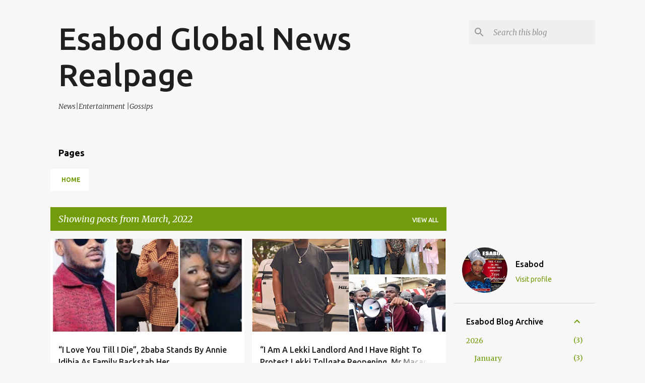

--- FILE ---
content_type: text/html; charset=UTF-8
request_url: https://www.esabod.com/2022/03/
body_size: 54163
content:
<!DOCTYPE html>
<html dir='ltr' lang='en-GB'>
<head>
<meta content='width=device-width, initial-scale=1' name='viewport'/>
<title>Esabod Global News Realpage</title>
<meta content='text/html; charset=UTF-8' http-equiv='Content-Type'/>
<!-- Chrome, Firefox OS and Opera -->
<meta content='#f7f7f7' name='theme-color'/>
<!-- Windows Phone -->
<meta content='#f7f7f7' name='msapplication-navbutton-color'/>
<meta content='blogger' name='generator'/>
<link href='https://www.esabod.com/favicon.ico' rel='icon' type='image/x-icon'/>
<link href='https://www.esabod.com/2022/03/' rel='canonical'/>
<link rel="alternate" type="application/atom+xml" title="Esabod Global News Realpage - Atom" href="https://www.esabod.com/feeds/posts/default" />
<link rel="alternate" type="application/rss+xml" title="Esabod Global News Realpage - RSS" href="https://www.esabod.com/feeds/posts/default?alt=rss" />
<link rel="service.post" type="application/atom+xml" title="Esabod Global News Realpage - Atom" href="https://www.blogger.com/feeds/5612809067644661152/posts/default" />
<!--Can't find substitution for tag [blog.ieCssRetrofitLinks]-->
<meta content='Esabod Global News, Entertainment, Gossip' name='description'/>
<meta content='https://www.esabod.com/2022/03/' property='og:url'/>
<meta content='Esabod Global News Realpage' property='og:title'/>
<meta content='Esabod Global News, Entertainment, Gossip' property='og:description'/>
<meta content='https://blogger.googleusercontent.com/img/b/R29vZ2xl/AVvXsEiXZqbUi1vD4tRUJuV5tngQ-2tz9pDZIAy46lFtmP_d9FXpjEaMllB9eswH-VQuJB_CvKO3EVpf5t_1e_kl7tw5QTxnY8QAQb2qHNcwhKLpkb2UvRxHDaEoIUcNI1Wq4vu9lr1zxC3PHGD9whm53QwTXlHYpPSxcPffrnHtAw2akRvnezMYdcW9e9xS7A/w1200-h630-p-k-no-nu/image_2022-03-31_234255.png' property='og:image'/>
<meta content='https://blogger.googleusercontent.com/img/b/R29vZ2xl/AVvXsEjwVaiBBIopHTJmB-QwYU4lBjiVh1TvXbULDfnwu5faTmKJXpA0XNzU-ZFGAdV25DYSGkrQQ8ByeUBSs8EmNtdWeQ04sEB5fc6co5MkjLD5MIlfZzt8RWwuHF2ECGeRkfT0lAYoHwGN27AaMZl8GfuxAVKGMLEhRWdG2VIQq_HAgNqmd_GnWdSspmp88g/w1200-h630-p-k-no-nu/image_2022-03-31_233819.png' property='og:image'/>
<meta content='https://blogger.googleusercontent.com/img/b/R29vZ2xl/AVvXsEiIHCECLlTz57CX-RONdzmD7zycq9krju58MNlDX7OZH3i6YTDK5Buvmfv4WLDoz9zpvOW3xw5hj0W2jKZ_EbPBKu3Aa9qqnIQy_rR0wCf6I2OGe_-B3PdVu_Tk0RTiET0T1rrTUPWSUSa_uDuOFEXBB9ekpGXK71O79r5Bi4KjYrHbJDKTms_-ONCc_g/w1200-h630-p-k-no-nu/image_2022-03-31_233112.png' property='og:image'/>
<meta content='https://blogger.googleusercontent.com/img/b/R29vZ2xl/AVvXsEhDj0TPMbjaQQeQCU37r7d5mTmQQs_nDj2onrB7swrGQUHTeyyu1C-Ih0hNj-7VJO49kqzpld32lyqduXzhPUmlgwJLy3aEhsqtO-HWba8P47zHXC3EiTOYzDaxJyssUljyzvtTiY_IxqIiNkNzOlScBhq4PWZkz_7QOgPSFIJ8O0vbxSNCQR1JsIQsBQ/w1200-h630-p-k-no-nu/image_2022-03-31_162258.png' property='og:image'/>
<meta content='https://blogger.googleusercontent.com/img/b/R29vZ2xl/AVvXsEiL9OhFgVfcw2POk5r9ao9eVowVM2ovR7MhFT9C8ZCWa9-RHHIdYpyXW1ZBK2MtoFXhdi32t0kipwjUqyKHUQNaU_NyOW_8-1FWd6lT4IcM42h-0ju5fwf9rAs-Ma9hD-0OWRh2Tywn-Ihh6CnbN1cvFq5zGCSEv-4vEDCYYd0km1o6BAERz0KzCmfcmA/w1200-h630-p-k-no-nu/image_2022-03-31_161815.png' property='og:image'/>
<meta content='https://blogger.googleusercontent.com/img/b/R29vZ2xl/AVvXsEgclHRjNptmHisFFDwsIa33gvnjKerEf3HFEnr65XkgGIG1xIi3xaIrA7ItNNp6yuDUL2lrkqg64yuIjWT1RCyM-2FiZeMnrhQnEb5HM__yWifPJwFf6oE9Etlgazj26QSYpt4JE4COFg4rhTmUioc-PnXsRH8iCu6-LA-G-cuS5K7jEbxP3d7lzRDX1w/w1200-h630-p-k-no-nu/image_2022-03-31_161442.png' property='og:image'/>
<meta content='https://blogger.googleusercontent.com/img/b/R29vZ2xl/AVvXsEjerXD8OUzr8u1rCAZ8PRlrJHEljYwgQzeHqsmU350cmrJPp6rirObimELWYsOHiZ6lKKVkzA7CwwArr6uNrgRcPXNIXS-1jt3Q9HPRXtSU5mABDTg8tcsi9VOeDExo5SCig_QIW1ShZM-V8xoMg9j6USeI-seHxBjOXIX1GC1_bwhu6LFt1ARt45uTzA/w1200-h630-p-k-no-nu/image_2022-03-31_091427.png' property='og:image'/>
<meta content='https://blogger.googleusercontent.com/img/b/R29vZ2xl/AVvXsEhqDRm8zOlyE7e1J0WnBNfLnulzP1G3Dd1Utj3XBkW7H5lmJjWz_BYKCxvUkaFjRnDpy_SUAMLwo-mywZDwdkRKgAMNZHUxenm35ZWIY3HQvpqVwggY4tPCeNVP8CKptpSZmbtCa9UToiZ29e36y3hSOT4EPPB0LsSWFtnq0va_RdNK6GgKj-nqSkLmMA/w1200-h630-p-k-no-nu/image_2022-03-31_091007.png' property='og:image'/>
<meta content='https://blogger.googleusercontent.com/img/b/R29vZ2xl/AVvXsEjXX1vm8vFEPGM1mpNuRvon8ZM7dfNSPRVH7kX0fQVNYSuAuD0Ao1yHHnQdhFYmCdWor-ueSAWOPxsPJH-uGxdy3S3pdIayMsmERGvqi2NpLWId3RMAjOMH9QUtIMALW92uBwWKoXybkTunhzSs0P3wYfGjsa7Hx95HmBAa8PNVK_RJGX_xGk9gAiChFw/w1200-h630-p-k-no-nu/image_2022-03-31_090131.png' property='og:image'/>
<meta content='https://blogger.googleusercontent.com/img/b/R29vZ2xl/AVvXsEjHeTKRm_HAjdRvE91-V2lVwuXbRIOWUWvuErjgsflmmviEAwI6wed5EzV2VP0MLPQaTNjtGOQpAesVEBphHaOpjwzN2qYv8cLwf7GmcR2NOzQ4oYoc9bZS4g9Vyrs6RQJsbtFHXTlE0Ko7F3Esm5IeiAlN-Tjr88yaHdmu6S8WMJBFlONHX4OOgvD7pA/w1200-h630-p-k-no-nu/image_2022-03-31_085619.png' property='og:image'/>
<meta content='https://blogger.googleusercontent.com/img/b/R29vZ2xl/AVvXsEhCtLNtSVkHD6Da5PU6X5e2tDZKLJwAqw_b51UViBbb5I298BmEgxzSnqfBLSJF0FnbJ5l10S7jg4a0B1XK06hWgfLZZzcF2yIj55ubD-6E6PwMm1sxP9zpsmhUJOoU-XULjOLl4bDWSRl-LeqtD5kaNaFpquHtBpv6wvMV5Dz5YoYx2MGZ_I7a-ko9lw/w1200-h630-p-k-no-nu/image_2022-03-31_084649.png' property='og:image'/>
<meta content='https://blogger.googleusercontent.com/img/b/R29vZ2xl/AVvXsEhG5_-ycN9iHD2DPs1uGvbr2IbftvMV4LEBmrNib0umALIMvbO-EwevrZ5qnl7KBMaaV78xunj9AJ2Co5j3PlVcXeet1fndAObpssvdqKuL4-TKYKFHfUeo9a2iDMpWWyMY_MJlRcnzoqFmrnAlcUO2aZF1Ag3abRVSuHcaz1BDcyzqxebyHSaZsuOWBw/w1200-h630-p-k-no-nu/image_2022-03-31_084223.png' property='og:image'/>
<meta content='https://blogger.googleusercontent.com/img/b/R29vZ2xl/AVvXsEgOcI7-HvqvF5JCRduLmNUJXJeJJFmOQSz_xwY8OiIn57FrD4-_FRoltwXPliElmePF56yS2xBGvO_WffB7Jf7xFJtr-Z8aDvTfBEVm1tK7JM-gZHBriULxkLldlmNtib7SNCAe6V4cBeFRXWcj046-ov9eSaZEnFOqoK8D6n92W3t7zQWWFD1TUIbLaw/w1200-h630-p-k-no-nu/image_2022-03-30_210301.png' property='og:image'/>
<meta content='https://blogger.googleusercontent.com/img/b/R29vZ2xl/AVvXsEgqvxGHRheptHm0q7dwSmssT0T5YbcOHHIbzL8RgeIl9bAxdrZWGmywcTBUpGa85zgVgPo6-ft9Os3aJZfBspHTjU3tL4kJtu6z-NUiJz7YShQ2jH8myuKbc_GqmVJe5Kk86_A9OVSu2PfELR4Nx2RrD_fVd8MHFbTax_gNtGUMsFXtaLlIpMkJIkcXeg/w1200-h630-p-k-no-nu/image_2022-03-30_205806.png' property='og:image'/>
<meta content='https://blogger.googleusercontent.com/img/b/R29vZ2xl/AVvXsEhrmBMjKH0ahvQuiBM492dA-sgqjQF2phmnDu4UdoNSc_9eIKsnzutiNPB1TFBIcbQVgI__-dKQ0FwnXQIe-wPmPsdFDyuAbMDvdpUWscSrX9s6vjNqCeTROlrHSK3wgLuR6a2S-CpXutovIDc7FGay20_Hko21vALSam8Ov5_iE1HWnv85kDpItme3cQ/w1200-h630-p-k-no-nu/y33OoMrw-768x538.jpg.webp' property='og:image'/>
<meta content='https://blogger.googleusercontent.com/img/b/R29vZ2xl/AVvXsEg5OumzFvpC3fDkFR5AnysY8BoOFUX1ZceH4K76ZFmKUf4MoP9rV_0yi-LbK5FME8emBfmmWJdBE_TwVy0490beMZuNZ6jWt13mdGKZjdYuUno_aLqFLTZrWq6NmPB6MO_c6BNeUg5UY1xnaj8rnRjMLNCUAJZEJX1DSH3hEYowY2c6vfS5HY7Ft-XWQw/w1200-h630-p-k-no-nu/Laide-Bakares-mother-heaps-prayers-on-her-as-she-set-to-unveil-new-house-Kemi-Filani-blog-768x503.jpg.webp' property='og:image'/>
<meta content='https://blogger.googleusercontent.com/img/b/R29vZ2xl/AVvXsEitJnWkquRB15Yqu7pfoADR-MwE7NzLEOjLP2cb4a7JMptwyGWJ1oIDeg5r2URxLEOlXfWAfb5vV9fwFYbYRj665aTWDDKvMyAuhA9VnAzAk1tGZhi_cCYS6qns_ybDLmKuzjaV3GAqvZEkbtYtiv-iCCyRiUGusn18fPvWPvnsjnFACH44r0xjox8g2g/w1200-h630-p-k-no-nu/Portable-crashes-his-Range-Rover-Kemi-Filani-blog-768x503.jpg.webp' property='og:image'/>
<meta content='https://blogger.googleusercontent.com/img/b/R29vZ2xl/AVvXsEi_FA13NLDIs4fqbcJprswQeNNHTYr6qyUOTwrpjSlLeY-PEFabkRaZvoMADiM07tTcdOtzible4Wg1MLQNUtA3OsA0MUYKbH21XJ5VCEsugvdHvuaDi6oFsesAzppO052KSKnrRolEqBfQot0cbQslnz-SNchudztaQJX4PA2PXkLWVEfDcHqG6Gz5sg/w1200-h630-p-k-no-nu/image_2022-03-30_100629.png' property='og:image'/>
<meta content='https://blogger.googleusercontent.com/img/b/R29vZ2xl/AVvXsEiL3UPLEwgb3uKpwAi8SvUH-W1q-D8E_twMB1t1g9SXtKnFAlp7ouuFJDnqG0bOsgKyssGgwiH_yiYANTFfUI0XqCi7wpM4PTUQevXDK2dl9p3ItITPOBwID3EidscYBfG8FQ2qdwmf0IRo0SPXTrvhicQy1w1hQyFcmGUdjOBUHIEvGki9OIKJjNbu_w/w1200-h630-p-k-no-nu/image_2022-03-30_100318.png' property='og:image'/>
<meta content='https://blogger.googleusercontent.com/img/b/R29vZ2xl/AVvXsEg7mp3VcpvshHjqHA2SBGUKhV04EI7WNFrGEuFM3qoyKFcu2XtAG191iT0vM5rLqTSdxGSCviOAtv6NMEdcESSHmgiw2KbZeVXCypsy84Jva6L35q9xRVZ86q4rujiiYM2sQaKEpGGx-WKtlmB3uY_XK1ppj558WpalWCfG2VLwO_qMJc9g5rJl6-_5RA/w1200-h630-p-k-no-nu/image_2022-03-30_094209.png' property='og:image'/>
<meta content='https://blogger.googleusercontent.com/img/b/R29vZ2xl/AVvXsEhTXLXEHxjnLxT-3Aaj0MxUE_gIdQF3LL1HFImopIHWygE3iQpeMWzf5sF0kCskgAtKiBRQCU_Z250dtRkBn7k_nBijRY8VhvAoef2Muoe5dLIbMg0mqxmPyUY7b3Pe3MvrGWRZNGyXUowZdFWuwXIvt_I-rdkhiqI6TxBwU_mIqbh764gVkA2kQ58AcA/w1200-h630-p-k-no-nu/image_2022-03-30_093312.png' property='og:image'/>
<meta content='https://blogger.googleusercontent.com/img/b/R29vZ2xl/AVvXsEjY6i6s2IIGvZdrb_2pMB2epxTcmsEPJdRlIJ5KnYiXc16VNn28XHR8a59uCPlWfdd65Fde4JxNpK3rxshEBNOvinD8dp2QyY-gadNJjm7tyMWZcgTjxvBj9Au3YLIZkaiiI2IB5EmZfxvLtFo8YDu5Y3yQU_FSPGvgQtSzC9QrQCunlpClLUBFYCy-rw/w1200-h630-p-k-no-nu/image_2022-03-30_092603.png' property='og:image'/>
<meta content='https://blogger.googleusercontent.com/img/b/R29vZ2xl/AVvXsEgk5GvPRtbrjcU7yDa65rqGcHlC7tEfafgrLWT_ZwyYhHYMWncD9fWm3GUsOQTgPFvuLalUCNzo-U9ekCqZg7m8Q__nDnt29n2e-RfOlBI3L9QWRrq8nW-DNxsXNeSXHUQSRWDzNASHCz_c7jgw2OhTaIw9lW00JfmSOeRcLlB9BKYxfibz9JAQkbq3bQ/w1200-h630-p-k-no-nu/image_2022-03-30_092146.png' property='og:image'/>
<meta content='https://blogger.googleusercontent.com/img/b/R29vZ2xl/AVvXsEjcAsT9F6rB9fwjTS418Q9nFH-IqgP93Jw6meqEnCAygdlRIoVfvr-MTz_rzuaOTtwvqpkAvH-M5HAH5ZnhRdvgw1KHZo_jp4dhK5o_T6GQAmOZJdx74X2zULGJZg1qu28Bbs342KhlHeE9etKPK9qXuFYMYDMKGL4gVCUFqaS3t9bay04bskhctkP3qg/w1200-h630-p-k-no-nu/image_2022-03-30_091805.png' property='og:image'/>
<meta content='https://blogger.googleusercontent.com/img/b/R29vZ2xl/AVvXsEiFjwICvAVAIgv-ZaMHA6ZvDxZ73xQBRVav1C0oZXyovn5MGlzeji_MeXAsYPU1m_7K5p3fscoucyk4IapEUJS0Ht1UBx1BLUI42gXkq4LXbdXMRV4M88WigLRQ623VpIf-AS0CtlhY5RD5axo0-UHiy3jDOLCbw1wnkOqLBpPbQjuQtuROrqChEJV4xw/w1200-h630-p-k-no-nu/image_2022-03-30_015600.png' property='og:image'/>
<meta content='https://blogger.googleusercontent.com/img/b/R29vZ2xl/AVvXsEjKhf56izBf1COZKtV_e09aJ1G78yQCZuFvP69x53zYh7wM3HTmier-M25d2iC_9Gdv40wcGd49BzSRVpFA0MHcm_fLGdnnw5fWqvHsKVHyrhMX2gEiPpmfIsgzKwCQ8s74z82n_LLnu4LPIPFbHutSIkfe62eVlaftTP9uzqL09q7hRsxjqn3IKLDhUA/w1200-h630-p-k-no-nu/image_2022-03-30_010434.png' property='og:image'/>
<meta content='https://blogger.googleusercontent.com/img/b/R29vZ2xl/AVvXsEhSEiUiGt_9zR4SF-yziUmX8MN6_XBG0pHZqVkWu5eofC_X7M62Mb8tGhL-_REEWq0cr841_WxDr9WJPAjZChAx3c_0WHmPGKhDXBiJpdAfQdpnaELxy5jb0ynSaMp_GCEbh9Z7TVJN6MVtehs992rbIYdSaCaPXf1eV_ytyKSCBokI4JsxkGoYiB2TxA/w1200-h630-p-k-no-nu/image_2022-03-29_213821.png' property='og:image'/>
<meta content='https://blogger.googleusercontent.com/img/b/R29vZ2xl/AVvXsEjjvLbWBoPYSzmRttuDYiKpThNKSXS43R6_CxHVItk5paf8wA8dQDRvB_ivHSqNPMjrO34e4u8asz7XaB3grt5e6hDgT44VzruAxJTsWwtHKoft5n6D5rp2Sl1l6xz7ysD5AndJnlRbLIQ4SevWz9R25llz0aZZdhNEVlq65NbZUed5i7ol7Sfvy_BnNQ/w1200-h630-p-k-no-nu/image_2022-03-29_212743.png' property='og:image'/>
<meta content='https://blogger.googleusercontent.com/img/b/R29vZ2xl/AVvXsEhjiLEwNUQ0hXh8kA6YhAnHhlbVZOae0uK5bd8jtzbqs1kXZBz_v3-q1OTtR_CpxUi0zl87NytHm05RUsTQ1IlJ9CHryaTLUSWCVg63BiTSlINqLeAh5gFyhBOXCt59zE7nxU3ZKc_KW26P_3qIXFjWsxyenPAe5Ltkbf9DJ6bK3D6wtJqamKR9uepNFQ/w1200-h630-p-k-no-nu/Yomi-Fabiyi-3-768x419.jpg.webp' property='og:image'/>
<meta content='https://blogger.googleusercontent.com/img/b/R29vZ2xl/AVvXsEjx4zDfy-iD47rGN9TcMZbjAPdYqC7eNFPlAzs1PeCuSELUz6D9sL8xrBs3z-EhrFw5W_31zJpHQ6aJ6d0Yp3kX2NIcTvXxPa3cYEC_ReiOLQAofZu1uwDWHRZLDjyQBWcb_TLjW2Fidtecc5FWEztgatS89aDE_SVqhfQ1PI-AopsQs5B1MzeSBLv1Fg/w1200-h630-p-k-no-nu/Kwam1-and-wife-768x419.jpg.webp' property='og:image'/>
<meta content='https://blogger.googleusercontent.com/img/b/R29vZ2xl/AVvXsEgf5tze47tsCJ0NhnHHS6DtdwnDOyZkQbE5PGqsnH-E713uOKCiKtZHxa2RR2TYdrjPMfofDK7maqVgwFHRhHjIwFVsEti3x3rrX5H-ZVv7X85Ad0wFF-E9Uu46uTlKskehmM8QTxboFYYCGsD7nEdObZKYWqmEiC2Gvhg6R55mxSbmkFnS_jSZNfgKKw/w1200-h630-p-k-no-nu/image_2022-03-29_030042.png' property='og:image'/>
<meta content='https://blogger.googleusercontent.com/img/b/R29vZ2xl/AVvXsEjgY-IRzUaHAdndTn3fw62cq-H-tbps1VybL3RVBXHs3ZHtKWuxx1AB1guH0jo1MHUmm1Fr4TVcqVhcg7QljGp7Ig-ZlhNOwjKKOl8-m7ZrXqTJy2ED-FMdGSXAPsz2t5YfIDaBbsKoT7pHfSt-lfKPOosVH_O0SFBQPu7ZSEXjO7Pb8bzYvR8_AFVQPw/w1200-h630-p-k-no-nu/image_2022-03-29_025643.png' property='og:image'/>
<meta content='https://blogger.googleusercontent.com/img/b/R29vZ2xl/AVvXsEgs0wVrSy86iJ5HfmueWvQmEJ4EgIyBemO-8ULqFiEbwhVvdfx_kZceqI3oSxJvVGT3ksY-c-YSdrk5zBPdhmMo6qkzRrqpS4Tu8SmUTN60S2WwQVsTwY72wkIHpavxx7CPeDpBhPk0xfKgBk2rP1PJQqegbO98IorZ3qoPoryWoz1DUkLrdZ7nb7rJ7w/w1200-h630-p-k-no-nu/image_2022-03-29_024822.png' property='og:image'/>
<meta content='https://blogger.googleusercontent.com/img/b/R29vZ2xl/AVvXsEgqZFc7lFlbP_drfX3Q4s5pN0kyrTnVvLV3mJToEVbugun6J6ZvYicVodWBVz4yVDaqnaCjq4qaCX1Zc0UWztUqe8m4KWmdcRUXnW1y2zYmPXHP0xfCgrTr1TIiXuk7odrF3DGxykv1OZOI5SVcyeIfVGmx2OokEG0Vt8LB63WwL__6xw99Ygbg4KlltQ/w1200-h630-p-k-no-nu/image_2022-03-29_023902.png' property='og:image'/>
<meta content='https://blogger.googleusercontent.com/img/b/R29vZ2xl/AVvXsEicudixeBj82i1XJ95H1q1yOZtkVcYvZtzq1dx3pTMJX6Bi0RGP1uJQQB0V6MxXm-asrjVmK-2K4LelbjVU-7tI6jHprmYpKPXerkIDvFzleQV6j4V-h7wHxGZ6jlhLnlWzClpLAxF0yLAgLk6PbRK613QFCDWzx1SCAAm5fZoAiy9zHwI_toIZNCZnew/w1200-h630-p-k-no-nu/image_2022-03-29_023554.png' property='og:image'/>
<meta content='https://blogger.googleusercontent.com/img/b/R29vZ2xl/AVvXsEhT7ylTGyrJEqQk8mMgvOsEoUKcQ07sv4VrkRu-oVHBSRyi0Hi_MFxM5iPw8Lh5tO7coIc3SSt3sufdQOxdoC0MKnc5hUhRUKZDPhmb3neO6TnVYjUfVbRT4vbpTx-NO2Bka0gTcxh-lA8Pp4iH8AhsZ6hJkeB1nnUJA_IkVW7zyXTZQIvVJSXyD8OOnw/w1200-h630-p-k-no-nu/image_2022-03-29_013809.png' property='og:image'/>
<meta content='https://blogger.googleusercontent.com/img/b/R29vZ2xl/AVvXsEgcwfUtp3qDY-LEYs_cNCMF9L3KRMZhkgyZTiLO7if79p4C0RkMt0A6RqaP55luI597cKoHbHmPetS3SRKnTw8eaQ_Xb8fQFywzCNG70HucDcOc_9qnvpsT4E-SQ7QPfNOFB6dM_g3TXyYwUx81w11bto6ka1meZlcLvNWQZ1iF6PD-wCosGVUK6ihPog/w1200-h630-p-k-no-nu/image_2022-03-29_023109.png' property='og:image'/>
<meta content='https://blogger.googleusercontent.com/img/b/R29vZ2xl/AVvXsEhWYrJt5IQWGfhT2GBXiS-H-FFAitsJgPX_W338DkvcKWFOQFmMyFGIFVsI2xYFRLrBOwpnMKRLVnCnWOMwgCwpjdmV6ijwgDJ7WoTDMYHtF1DNPb8P8aA2ajXnYHk37R0k5DdRv-CVBO2nkjVUUTBkOke0tPn8PNyiNKNwmvlzNecTynvdfvkwH4oaIQ/w1200-h630-p-k-no-nu/Aisha-Buhari-shares-cryptic-post-nd-unfollows-Buhari-Kemi-Filani-blog-768x503.jpg.webp' property='og:image'/>
<meta content='https://blogger.googleusercontent.com/img/b/R29vZ2xl/AVvXsEiztqTVgn3ZCASa8tHDA_NZjAZ9t6GQQqjvNnRghYLjUGDe9s4loHJGqs8fdKT5JFdzj9huzsFX5fCvAURbLGk-Y4MKleP1SYmsETFLuWdToi31v2YTdzAibSsWDNHDT177qSjd7KM75vZmeTp9GriqbU0FiH_Z5QRcf8YSQw6UJ-l7NtUO61DHL-KB8A/w1200-h630-p-k-no-nu/Nkechi-Blessing-768x419.jpg.webp' property='og:image'/>
<meta content='https://blogger.googleusercontent.com/img/b/R29vZ2xl/AVvXsEikzqlY5Z39j8-xc66_9NIp6yca97yzXvvL0w1V_e1KewnpCfJs1LjfcBTjZR6oRC9v2iMQcy2P_ViKgvQuBCT9PfZgE3znvqbGs_WZ7oOkGXPLumUZ2IlprGHe8qa_eiAyqTzgqZaJ7Zo4fG5T1I92dOYvSp_afK-YdcwCgRzbdhsV_48t2Khz8aLCwg/w1200-h630-p-k-no-nu/Portable-sacks-his-entire-management-team-Kemi-Filani-blog-1-768x503.jpg.webp' property='og:image'/>
<meta content='https://blogger.googleusercontent.com/img/b/R29vZ2xl/AVvXsEi19vwd75cWlMnYZhTZf1V-yuYEoFsXbZBIb6c3zT-YSUJboNRD33orCg7tcoPFiii8MMet56cwXrUYdmj45cDFjRmPv14tw7LWI2Ghw-pBIO5TLy-e_4NWePf3Z0UuCvLaOyqkRFZw5kNKKJ7nzlo6Fn-FZZZ73zgwVbIW5cAtRkdNx4dORmrtDGGIVg/w1200-h630-p-k-no-nu/image_2022-03-28_115843.png' property='og:image'/>
<meta content='https://blogger.googleusercontent.com/img/b/R29vZ2xl/AVvXsEhh3gs6iol2QXCtL_I3XwjDxUKXwg6ImyBt-P3GXSr71Wz7usNvIrkIa_E3mTsnb184MLyEmIjYJv_gTLB8nlbJp4xZ4mrWbY_pneOaiL7udmLrx6_C_EYjjQ1YO0kddLkfAorEpJncRdvpN4q-baV_u_Yz2ojTVHLse3Lpz0fJukg7Z7jhLMXPJhOrMg/w1200-h630-p-k-no-nu/image_2022-03-28_115510.png' property='og:image'/>
<meta content='https://blogger.googleusercontent.com/img/b/R29vZ2xl/AVvXsEhGxNrbmGOtxUcVuiYGkaQAki8p9L8xOVckJexoFc7_hWVA9CpnPfdvB0iNVNCQjmD1veb7qVz6E9aiIz4z6UKpyyUcZn087rMtTSbKvScTe8GiZ7YmSQdgtsC09ci02bX5ZQWdN4MJVZ0bUv4j4Xn02mZ8I__ZRwtsV9MFEewGJPNneLtJFITj5H2EzQ/w1200-h630-p-k-no-nu/image_2022-03-26_153927.png' property='og:image'/>
<meta content='https://blogger.googleusercontent.com/img/b/R29vZ2xl/AVvXsEhZv7jLcrj0t3kDAGnWsbxnIasfZRzV6xstmlXEljPj_g6wiZPARyouIXg6TdIFbB-2nsMSjrBZj7qOvaZxezb3TKxUxHWeioIJpB4_IeVR8gAB2enPBEKz4n15Sy9qPFTeCWjVn7gpx43Lk3C9H72bGSqUN_pDzz-Kd5IiaP5cwjfkklJpUuJoYJRDUw/w1200-h630-p-k-no-nu/image_2022-03-26_153625.png' property='og:image'/>
<meta content='https://blogger.googleusercontent.com/img/b/R29vZ2xl/AVvXsEhjZNuGdnAE2V0IEf95Bd9s8kp6ZglTcXhpbGXCz4yiTWsoBSMSCp-Wwrc-ASujZpVD2PeqYTWggWcaN496iN378Fg5ExcoH2YVBnA65_ExOusvDVQUFycvu_67Fge7aY5MWppHErL_e06QTFdyqZII95P--kKAdW9Sg9F1hk-pGgohRV3W_BafEQAavg/w1200-h630-p-k-no-nu/image_2022-03-26_153140.png' property='og:image'/>
<meta content='https://blogger.googleusercontent.com/img/b/R29vZ2xl/AVvXsEgIiFJc5vjmsl6M4F-v-xWA5bKrUQwzc2tDNufApz0T4pe4fInEEklQwc5uGusIjsnfwmBrQnIZttu21qWsd3n3uFMal5PWRVz7GPcyu-PU3OrZnSsEZYrOSAdNCBXEJfAnURlDxO_0lrCnfcs6HSxacVB3un3u0_QmzdRicbLv28UupNQx_FcRU75DUg/w1200-h630-p-k-no-nu/image_2022-03-25_192736.png' property='og:image'/>
<meta content='https://blogger.googleusercontent.com/img/b/R29vZ2xl/AVvXsEjTN0sba5d7SB5nyIswosaJT1A8uduSd8D7K1ETgZLS8cA01k5lHyk895lZe23njeXupoWEhr96ZCReON_sZKkXCR0AwTkDB76OX_X_vNFB8yvfmEKIELHeaOJMkNinRf2I996i-2T543ImNXRdhsTPN1TuXkdr270ebSZU4BVojGP_Xktez-CQUnJbzQ/w1200-h630-p-k-no-nu/image_2022-03-25_192211.png' property='og:image'/>
<meta content='https://blogger.googleusercontent.com/img/b/R29vZ2xl/AVvXsEjBgIUWaqEf0lfzK14g-pxtMxcIics8Cf9lqF0tvd11whhrn2sxfNZW_GSAoTWPgyhanmAkxWPsnUzijnQjus9L6Igyh9T8IZMKLPALCIr-VXC2ZhPcW3wZoiUtKZZKUu4rVN0vuhZEZzHayTAdMmtvL5rlqem1sB4Si_Y7IYq2uEF48UTtlB84YCZgvA/w1200-h630-p-k-no-nu/image_2022-03-25_191714.png' property='og:image'/>
<meta content='https://blogger.googleusercontent.com/img/b/R29vZ2xl/AVvXsEiK8CcJu1IzDdSAKExHu_GimFPlMjLFNB7RdbGtUrig-KTLPeHR4Q-1cK0v4wRZx3nNeUe90JyXVONPpahag9lV-7Z_L_na9AarPtU2jeWdotubE7PNR89QTttYMWjguTbyDH7NIY3XzUDz2x0JauZXDPFRkaulxCCp3rEOiH0kAT9u-pGj_MSh1vMJbQ/w1200-h630-p-k-no-nu/Pretty-Mike-storm-event-with-men-and-ladies-dressed-as-ritualist-Kemi-Filani-blog-768x503.jpg.webp' property='og:image'/>
<meta content='https://blogger.googleusercontent.com/img/b/R29vZ2xl/AVvXsEgHQ3RtpHiDaebUjnvgkI2JUa3KH9bBUVSXzmLLjLymvaaMlQU3wc4lzHbL99dEWsX5s_AYs3mMYKNXT_zinkjR1Mz1rY5gxiDKstRaz1EjBMP2tuLB7Np1sRhRXpQC4EsLvy0pDG7kiO9592NfcCd1bFGSIv64ogbbET8xSjM0yy3zI-46bJYvbH3n7w/w1200-h630-p-k-no-nu/Mr-Latin-1-768x419.jpg.webp' property='og:image'/>
<style type='text/css'>@font-face{font-family:'Merriweather';font-style:italic;font-weight:300;font-stretch:100%;font-display:swap;src:url(//fonts.gstatic.com/s/merriweather/v33/u-4c0qyriQwlOrhSvowK_l5-eTxCVx0ZbwLvKH2Gk9hLmp0v5yA-xXPqCzLvF-adrHOg7iDTFw.woff2)format('woff2');unicode-range:U+0460-052F,U+1C80-1C8A,U+20B4,U+2DE0-2DFF,U+A640-A69F,U+FE2E-FE2F;}@font-face{font-family:'Merriweather';font-style:italic;font-weight:300;font-stretch:100%;font-display:swap;src:url(//fonts.gstatic.com/s/merriweather/v33/u-4c0qyriQwlOrhSvowK_l5-eTxCVx0ZbwLvKH2Gk9hLmp0v5yA-xXPqCzLvF--drHOg7iDTFw.woff2)format('woff2');unicode-range:U+0301,U+0400-045F,U+0490-0491,U+04B0-04B1,U+2116;}@font-face{font-family:'Merriweather';font-style:italic;font-weight:300;font-stretch:100%;font-display:swap;src:url(//fonts.gstatic.com/s/merriweather/v33/u-4c0qyriQwlOrhSvowK_l5-eTxCVx0ZbwLvKH2Gk9hLmp0v5yA-xXPqCzLvF-SdrHOg7iDTFw.woff2)format('woff2');unicode-range:U+0102-0103,U+0110-0111,U+0128-0129,U+0168-0169,U+01A0-01A1,U+01AF-01B0,U+0300-0301,U+0303-0304,U+0308-0309,U+0323,U+0329,U+1EA0-1EF9,U+20AB;}@font-face{font-family:'Merriweather';font-style:italic;font-weight:300;font-stretch:100%;font-display:swap;src:url(//fonts.gstatic.com/s/merriweather/v33/u-4c0qyriQwlOrhSvowK_l5-eTxCVx0ZbwLvKH2Gk9hLmp0v5yA-xXPqCzLvF-WdrHOg7iDTFw.woff2)format('woff2');unicode-range:U+0100-02BA,U+02BD-02C5,U+02C7-02CC,U+02CE-02D7,U+02DD-02FF,U+0304,U+0308,U+0329,U+1D00-1DBF,U+1E00-1E9F,U+1EF2-1EFF,U+2020,U+20A0-20AB,U+20AD-20C0,U+2113,U+2C60-2C7F,U+A720-A7FF;}@font-face{font-family:'Merriweather';font-style:italic;font-weight:300;font-stretch:100%;font-display:swap;src:url(//fonts.gstatic.com/s/merriweather/v33/u-4c0qyriQwlOrhSvowK_l5-eTxCVx0ZbwLvKH2Gk9hLmp0v5yA-xXPqCzLvF-udrHOg7iA.woff2)format('woff2');unicode-range:U+0000-00FF,U+0131,U+0152-0153,U+02BB-02BC,U+02C6,U+02DA,U+02DC,U+0304,U+0308,U+0329,U+2000-206F,U+20AC,U+2122,U+2191,U+2193,U+2212,U+2215,U+FEFF,U+FFFD;}@font-face{font-family:'Merriweather';font-style:italic;font-weight:400;font-stretch:100%;font-display:swap;src:url(//fonts.gstatic.com/s/merriweather/v33/u-4c0qyriQwlOrhSvowK_l5-eTxCVx0ZbwLvKH2Gk9hLmp0v5yA-xXPqCzLvF-adrHOg7iDTFw.woff2)format('woff2');unicode-range:U+0460-052F,U+1C80-1C8A,U+20B4,U+2DE0-2DFF,U+A640-A69F,U+FE2E-FE2F;}@font-face{font-family:'Merriweather';font-style:italic;font-weight:400;font-stretch:100%;font-display:swap;src:url(//fonts.gstatic.com/s/merriweather/v33/u-4c0qyriQwlOrhSvowK_l5-eTxCVx0ZbwLvKH2Gk9hLmp0v5yA-xXPqCzLvF--drHOg7iDTFw.woff2)format('woff2');unicode-range:U+0301,U+0400-045F,U+0490-0491,U+04B0-04B1,U+2116;}@font-face{font-family:'Merriweather';font-style:italic;font-weight:400;font-stretch:100%;font-display:swap;src:url(//fonts.gstatic.com/s/merriweather/v33/u-4c0qyriQwlOrhSvowK_l5-eTxCVx0ZbwLvKH2Gk9hLmp0v5yA-xXPqCzLvF-SdrHOg7iDTFw.woff2)format('woff2');unicode-range:U+0102-0103,U+0110-0111,U+0128-0129,U+0168-0169,U+01A0-01A1,U+01AF-01B0,U+0300-0301,U+0303-0304,U+0308-0309,U+0323,U+0329,U+1EA0-1EF9,U+20AB;}@font-face{font-family:'Merriweather';font-style:italic;font-weight:400;font-stretch:100%;font-display:swap;src:url(//fonts.gstatic.com/s/merriweather/v33/u-4c0qyriQwlOrhSvowK_l5-eTxCVx0ZbwLvKH2Gk9hLmp0v5yA-xXPqCzLvF-WdrHOg7iDTFw.woff2)format('woff2');unicode-range:U+0100-02BA,U+02BD-02C5,U+02C7-02CC,U+02CE-02D7,U+02DD-02FF,U+0304,U+0308,U+0329,U+1D00-1DBF,U+1E00-1E9F,U+1EF2-1EFF,U+2020,U+20A0-20AB,U+20AD-20C0,U+2113,U+2C60-2C7F,U+A720-A7FF;}@font-face{font-family:'Merriweather';font-style:italic;font-weight:400;font-stretch:100%;font-display:swap;src:url(//fonts.gstatic.com/s/merriweather/v33/u-4c0qyriQwlOrhSvowK_l5-eTxCVx0ZbwLvKH2Gk9hLmp0v5yA-xXPqCzLvF-udrHOg7iA.woff2)format('woff2');unicode-range:U+0000-00FF,U+0131,U+0152-0153,U+02BB-02BC,U+02C6,U+02DA,U+02DC,U+0304,U+0308,U+0329,U+2000-206F,U+20AC,U+2122,U+2191,U+2193,U+2212,U+2215,U+FEFF,U+FFFD;}@font-face{font-family:'Merriweather';font-style:normal;font-weight:400;font-stretch:100%;font-display:swap;src:url(//fonts.gstatic.com/s/merriweather/v33/u-4D0qyriQwlOrhSvowK_l5UcA6zuSYEqOzpPe3HOZJ5eX1WtLaQwmYiScCmDxhtNOKl8yDr3icaGV31CPDaYKfFQn0.woff2)format('woff2');unicode-range:U+0460-052F,U+1C80-1C8A,U+20B4,U+2DE0-2DFF,U+A640-A69F,U+FE2E-FE2F;}@font-face{font-family:'Merriweather';font-style:normal;font-weight:400;font-stretch:100%;font-display:swap;src:url(//fonts.gstatic.com/s/merriweather/v33/u-4D0qyriQwlOrhSvowK_l5UcA6zuSYEqOzpPe3HOZJ5eX1WtLaQwmYiScCmDxhtNOKl8yDr3icaEF31CPDaYKfFQn0.woff2)format('woff2');unicode-range:U+0301,U+0400-045F,U+0490-0491,U+04B0-04B1,U+2116;}@font-face{font-family:'Merriweather';font-style:normal;font-weight:400;font-stretch:100%;font-display:swap;src:url(//fonts.gstatic.com/s/merriweather/v33/u-4D0qyriQwlOrhSvowK_l5UcA6zuSYEqOzpPe3HOZJ5eX1WtLaQwmYiScCmDxhtNOKl8yDr3icaG131CPDaYKfFQn0.woff2)format('woff2');unicode-range:U+0102-0103,U+0110-0111,U+0128-0129,U+0168-0169,U+01A0-01A1,U+01AF-01B0,U+0300-0301,U+0303-0304,U+0308-0309,U+0323,U+0329,U+1EA0-1EF9,U+20AB;}@font-face{font-family:'Merriweather';font-style:normal;font-weight:400;font-stretch:100%;font-display:swap;src:url(//fonts.gstatic.com/s/merriweather/v33/u-4D0qyriQwlOrhSvowK_l5UcA6zuSYEqOzpPe3HOZJ5eX1WtLaQwmYiScCmDxhtNOKl8yDr3icaGl31CPDaYKfFQn0.woff2)format('woff2');unicode-range:U+0100-02BA,U+02BD-02C5,U+02C7-02CC,U+02CE-02D7,U+02DD-02FF,U+0304,U+0308,U+0329,U+1D00-1DBF,U+1E00-1E9F,U+1EF2-1EFF,U+2020,U+20A0-20AB,U+20AD-20C0,U+2113,U+2C60-2C7F,U+A720-A7FF;}@font-face{font-family:'Merriweather';font-style:normal;font-weight:400;font-stretch:100%;font-display:swap;src:url(//fonts.gstatic.com/s/merriweather/v33/u-4D0qyriQwlOrhSvowK_l5UcA6zuSYEqOzpPe3HOZJ5eX1WtLaQwmYiScCmDxhtNOKl8yDr3icaFF31CPDaYKfF.woff2)format('woff2');unicode-range:U+0000-00FF,U+0131,U+0152-0153,U+02BB-02BC,U+02C6,U+02DA,U+02DC,U+0304,U+0308,U+0329,U+2000-206F,U+20AC,U+2122,U+2191,U+2193,U+2212,U+2215,U+FEFF,U+FFFD;}@font-face{font-family:'Ubuntu';font-style:normal;font-weight:400;font-display:swap;src:url(//fonts.gstatic.com/s/ubuntu/v21/4iCs6KVjbNBYlgoKcg72nU6AF7xm.woff2)format('woff2');unicode-range:U+0460-052F,U+1C80-1C8A,U+20B4,U+2DE0-2DFF,U+A640-A69F,U+FE2E-FE2F;}@font-face{font-family:'Ubuntu';font-style:normal;font-weight:400;font-display:swap;src:url(//fonts.gstatic.com/s/ubuntu/v21/4iCs6KVjbNBYlgoKew72nU6AF7xm.woff2)format('woff2');unicode-range:U+0301,U+0400-045F,U+0490-0491,U+04B0-04B1,U+2116;}@font-face{font-family:'Ubuntu';font-style:normal;font-weight:400;font-display:swap;src:url(//fonts.gstatic.com/s/ubuntu/v21/4iCs6KVjbNBYlgoKcw72nU6AF7xm.woff2)format('woff2');unicode-range:U+1F00-1FFF;}@font-face{font-family:'Ubuntu';font-style:normal;font-weight:400;font-display:swap;src:url(//fonts.gstatic.com/s/ubuntu/v21/4iCs6KVjbNBYlgoKfA72nU6AF7xm.woff2)format('woff2');unicode-range:U+0370-0377,U+037A-037F,U+0384-038A,U+038C,U+038E-03A1,U+03A3-03FF;}@font-face{font-family:'Ubuntu';font-style:normal;font-weight:400;font-display:swap;src:url(//fonts.gstatic.com/s/ubuntu/v21/4iCs6KVjbNBYlgoKcQ72nU6AF7xm.woff2)format('woff2');unicode-range:U+0100-02BA,U+02BD-02C5,U+02C7-02CC,U+02CE-02D7,U+02DD-02FF,U+0304,U+0308,U+0329,U+1D00-1DBF,U+1E00-1E9F,U+1EF2-1EFF,U+2020,U+20A0-20AB,U+20AD-20C0,U+2113,U+2C60-2C7F,U+A720-A7FF;}@font-face{font-family:'Ubuntu';font-style:normal;font-weight:400;font-display:swap;src:url(//fonts.gstatic.com/s/ubuntu/v21/4iCs6KVjbNBYlgoKfw72nU6AFw.woff2)format('woff2');unicode-range:U+0000-00FF,U+0131,U+0152-0153,U+02BB-02BC,U+02C6,U+02DA,U+02DC,U+0304,U+0308,U+0329,U+2000-206F,U+20AC,U+2122,U+2191,U+2193,U+2212,U+2215,U+FEFF,U+FFFD;}@font-face{font-family:'Ubuntu';font-style:normal;font-weight:500;font-display:swap;src:url(//fonts.gstatic.com/s/ubuntu/v21/4iCv6KVjbNBYlgoCjC3jvWyNPYZvg7UI.woff2)format('woff2');unicode-range:U+0460-052F,U+1C80-1C8A,U+20B4,U+2DE0-2DFF,U+A640-A69F,U+FE2E-FE2F;}@font-face{font-family:'Ubuntu';font-style:normal;font-weight:500;font-display:swap;src:url(//fonts.gstatic.com/s/ubuntu/v21/4iCv6KVjbNBYlgoCjC3jtGyNPYZvg7UI.woff2)format('woff2');unicode-range:U+0301,U+0400-045F,U+0490-0491,U+04B0-04B1,U+2116;}@font-face{font-family:'Ubuntu';font-style:normal;font-weight:500;font-display:swap;src:url(//fonts.gstatic.com/s/ubuntu/v21/4iCv6KVjbNBYlgoCjC3jvGyNPYZvg7UI.woff2)format('woff2');unicode-range:U+1F00-1FFF;}@font-face{font-family:'Ubuntu';font-style:normal;font-weight:500;font-display:swap;src:url(//fonts.gstatic.com/s/ubuntu/v21/4iCv6KVjbNBYlgoCjC3js2yNPYZvg7UI.woff2)format('woff2');unicode-range:U+0370-0377,U+037A-037F,U+0384-038A,U+038C,U+038E-03A1,U+03A3-03FF;}@font-face{font-family:'Ubuntu';font-style:normal;font-weight:500;font-display:swap;src:url(//fonts.gstatic.com/s/ubuntu/v21/4iCv6KVjbNBYlgoCjC3jvmyNPYZvg7UI.woff2)format('woff2');unicode-range:U+0100-02BA,U+02BD-02C5,U+02C7-02CC,U+02CE-02D7,U+02DD-02FF,U+0304,U+0308,U+0329,U+1D00-1DBF,U+1E00-1E9F,U+1EF2-1EFF,U+2020,U+20A0-20AB,U+20AD-20C0,U+2113,U+2C60-2C7F,U+A720-A7FF;}@font-face{font-family:'Ubuntu';font-style:normal;font-weight:500;font-display:swap;src:url(//fonts.gstatic.com/s/ubuntu/v21/4iCv6KVjbNBYlgoCjC3jsGyNPYZvgw.woff2)format('woff2');unicode-range:U+0000-00FF,U+0131,U+0152-0153,U+02BB-02BC,U+02C6,U+02DA,U+02DC,U+0304,U+0308,U+0329,U+2000-206F,U+20AC,U+2122,U+2191,U+2193,U+2212,U+2215,U+FEFF,U+FFFD;}@font-face{font-family:'Ubuntu';font-style:normal;font-weight:700;font-display:swap;src:url(//fonts.gstatic.com/s/ubuntu/v21/4iCv6KVjbNBYlgoCxCvjvWyNPYZvg7UI.woff2)format('woff2');unicode-range:U+0460-052F,U+1C80-1C8A,U+20B4,U+2DE0-2DFF,U+A640-A69F,U+FE2E-FE2F;}@font-face{font-family:'Ubuntu';font-style:normal;font-weight:700;font-display:swap;src:url(//fonts.gstatic.com/s/ubuntu/v21/4iCv6KVjbNBYlgoCxCvjtGyNPYZvg7UI.woff2)format('woff2');unicode-range:U+0301,U+0400-045F,U+0490-0491,U+04B0-04B1,U+2116;}@font-face{font-family:'Ubuntu';font-style:normal;font-weight:700;font-display:swap;src:url(//fonts.gstatic.com/s/ubuntu/v21/4iCv6KVjbNBYlgoCxCvjvGyNPYZvg7UI.woff2)format('woff2');unicode-range:U+1F00-1FFF;}@font-face{font-family:'Ubuntu';font-style:normal;font-weight:700;font-display:swap;src:url(//fonts.gstatic.com/s/ubuntu/v21/4iCv6KVjbNBYlgoCxCvjs2yNPYZvg7UI.woff2)format('woff2');unicode-range:U+0370-0377,U+037A-037F,U+0384-038A,U+038C,U+038E-03A1,U+03A3-03FF;}@font-face{font-family:'Ubuntu';font-style:normal;font-weight:700;font-display:swap;src:url(//fonts.gstatic.com/s/ubuntu/v21/4iCv6KVjbNBYlgoCxCvjvmyNPYZvg7UI.woff2)format('woff2');unicode-range:U+0100-02BA,U+02BD-02C5,U+02C7-02CC,U+02CE-02D7,U+02DD-02FF,U+0304,U+0308,U+0329,U+1D00-1DBF,U+1E00-1E9F,U+1EF2-1EFF,U+2020,U+20A0-20AB,U+20AD-20C0,U+2113,U+2C60-2C7F,U+A720-A7FF;}@font-face{font-family:'Ubuntu';font-style:normal;font-weight:700;font-display:swap;src:url(//fonts.gstatic.com/s/ubuntu/v21/4iCv6KVjbNBYlgoCxCvjsGyNPYZvgw.woff2)format('woff2');unicode-range:U+0000-00FF,U+0131,U+0152-0153,U+02BB-02BC,U+02C6,U+02DA,U+02DC,U+0304,U+0308,U+0329,U+2000-206F,U+20AC,U+2122,U+2191,U+2193,U+2212,U+2215,U+FEFF,U+FFFD;}</style>
<style id='page-skin-1' type='text/css'><!--
/*! normalize.css v8.0.0 | MIT License | github.com/necolas/normalize.css */html{line-height:1.15;-webkit-text-size-adjust:100%}body{margin:0}h1{font-size:2em;margin:.67em 0}hr{box-sizing:content-box;height:0;overflow:visible}pre{font-family:monospace,monospace;font-size:1em}a{background-color:transparent}abbr[title]{border-bottom:none;text-decoration:underline;text-decoration:underline dotted}b,strong{font-weight:bolder}code,kbd,samp{font-family:monospace,monospace;font-size:1em}small{font-size:80%}sub,sup{font-size:75%;line-height:0;position:relative;vertical-align:baseline}sub{bottom:-0.25em}sup{top:-0.5em}img{border-style:none}button,input,optgroup,select,textarea{font-family:inherit;font-size:100%;line-height:1.15;margin:0}button,input{overflow:visible}button,select{text-transform:none}button,[type="button"],[type="reset"],[type="submit"]{-webkit-appearance:button}button::-moz-focus-inner,[type="button"]::-moz-focus-inner,[type="reset"]::-moz-focus-inner,[type="submit"]::-moz-focus-inner{border-style:none;padding:0}button:-moz-focusring,[type="button"]:-moz-focusring,[type="reset"]:-moz-focusring,[type="submit"]:-moz-focusring{outline:1px dotted ButtonText}fieldset{padding:.35em .75em .625em}legend{box-sizing:border-box;color:inherit;display:table;max-width:100%;padding:0;white-space:normal}progress{vertical-align:baseline}textarea{overflow:auto}[type="checkbox"],[type="radio"]{box-sizing:border-box;padding:0}[type="number"]::-webkit-inner-spin-button,[type="number"]::-webkit-outer-spin-button{height:auto}[type="search"]{-webkit-appearance:textfield;outline-offset:-2px}[type="search"]::-webkit-search-decoration{-webkit-appearance:none}::-webkit-file-upload-button{-webkit-appearance:button;font:inherit}details{display:block}summary{display:list-item}template{display:none}[hidden]{display:none}
/*!************************************************
* Blogger Template Style
* Name: Emporio
**************************************************/
body{
word-wrap:break-word;
overflow-wrap:break-word;
word-break:break-word
}
.hidden{
display:none
}
.invisible{
visibility:hidden
}
.container:after,.float-container:after{
clear:both;
content:"";
display:table
}
.clearboth{
clear:both
}
#comments .comment .comment-actions,.subscribe-popup .FollowByEmail .follow-by-email-submit{
background:transparent;
border:0;
box-shadow:none;
color:#729c0b;
cursor:pointer;
font-size:14px;
font-weight:700;
outline:none;
text-decoration:none;
text-transform:uppercase;
width:auto
}
.dim-overlay{
height:100vh;
left:0;
position:fixed;
top:0;
width:100%
}
#sharing-dim-overlay{
background-color:transparent
}
input::-ms-clear{
display:none
}
.blogger-logo,.svg-icon-24.blogger-logo{
fill:#ff9800;
opacity:1
}
.skip-navigation{
background-color:#fff;
box-sizing:border-box;
color:#000;
display:block;
height:0;
left:0;
line-height:50px;
overflow:hidden;
padding-top:0;
position:fixed;
text-align:center;
top:0;
-webkit-transition:box-shadow .3s,height .3s,padding-top .3s;
transition:box-shadow .3s,height .3s,padding-top .3s;
width:100%;
z-index:900
}
.skip-navigation:focus{
box-shadow:0 4px 5px 0 rgba(0,0,0,.14),0 1px 10px 0 rgba(0,0,0,.12),0 2px 4px -1px rgba(0,0,0,.2);
height:50px
}
#main{
outline:none
}
.main-heading{
clip:rect(1px,1px,1px,1px);
border:0;
height:1px;
overflow:hidden;
padding:0;
position:absolute;
width:1px
}
.Attribution{
margin-top:1em;
text-align:center
}
.Attribution .blogger img,.Attribution .blogger svg{
vertical-align:bottom
}
.Attribution .blogger img{
margin-right:.5em
}
.Attribution div{
line-height:24px;
margin-top:.5em
}
.Attribution .copyright,.Attribution .image-attribution{
font-size:.7em;
margin-top:1.5em
}
.bg-photo{
background-attachment:scroll!important
}
body .CSS_LIGHTBOX{
z-index:900
}
.extendable .show-less,.extendable .show-more{
border-color:#729c0b;
color:#729c0b;
margin-top:8px
}
.extendable .show-less.hidden,.extendable .show-more.hidden,.inline-ad{
display:none
}
.inline-ad{
max-width:100%;
overflow:hidden
}
.adsbygoogle{
display:block
}
#cookieChoiceInfo{
bottom:0;
top:auto
}
iframe.b-hbp-video{
border:0
}
.post-body iframe{
max-width:100%
}
.post-body a[imageanchor="1"]{
display:inline-block
}
.byline{
margin-right:1em
}
.byline:last-child{
margin-right:0
}
.link-copied-dialog{
max-width:520px;
outline:0
}
.link-copied-dialog .modal-dialog-buttons{
margin-top:8px
}
.link-copied-dialog .goog-buttonset-default{
background:transparent;
border:0
}
.link-copied-dialog .goog-buttonset-default:focus{
outline:0
}
.paging-control-container{
margin-bottom:16px
}
.paging-control-container .paging-control{
display:inline-block
}
.paging-control-container .comment-range-text:after,.paging-control-container .paging-control{
color:#729c0b
}
.paging-control-container .comment-range-text,.paging-control-container .paging-control{
margin-right:8px
}
.paging-control-container .comment-range-text:after,.paging-control-container .paging-control:after{
padding-left:8px;
content:"\b7";
cursor:default;
pointer-events:none
}
.paging-control-container .comment-range-text:last-child:after,.paging-control-container .paging-control:last-child:after{
content:none
}
.byline.reactions iframe{
height:20px
}
.b-notification{
background-color:#fff;
border-bottom:1px solid #000;
box-sizing:border-box;
color:#000;
padding:16px 32px;
text-align:center
}
.b-notification.visible{
-webkit-transition:margin-top .3s cubic-bezier(.4,0,.2,1);
transition:margin-top .3s cubic-bezier(.4,0,.2,1)
}
.b-notification.invisible{
position:absolute
}
.b-notification-close{
position:absolute;
right:8px;
top:8px
}
.no-posts-message{
line-height:40px;
text-align:center
}
@media screen and (max-width:745px){
body.item-view .post-body a[imageanchor="1"][style*="float: left;"],body.item-view .post-body a[imageanchor="1"][style*="float: right;"]{
clear:none!important;
float:none!important
}
body.item-view .post-body a[imageanchor="1"] img{
display:block;
height:auto;
margin:0 auto
}
body.item-view .post-body>.separator:first-child>a[imageanchor="1"]:first-child{
margin-top:20px
}
.post-body a[imageanchor]{
display:block
}
body.item-view .post-body a[imageanchor="1"]{
margin-left:0!important;
margin-right:0!important
}
body.item-view .post-body a[imageanchor="1"]+a[imageanchor="1"]{
margin-top:16px
}
}
.item-control{
display:none
}
#comments{
border-top:1px dashed rgba(0,0,0,.54);
margin-top:20px;
padding:20px
}
#comments .comment-thread ol{
padding-left:0;
margin:0;
padding-left:0
}
#comments .comment .comment-replybox-single,#comments .comment-thread .comment-replies{
margin-left:60px
}
#comments .comment-thread .thread-count{
display:none
}
#comments .comment{
list-style-type:none;
padding:0 0 30px;
position:relative
}
#comments .comment .comment{
padding-bottom:8px
}
.comment .avatar-image-container{
position:absolute
}
.comment .avatar-image-container img{
border-radius:50%
}
.avatar-image-container svg,.comment .avatar-image-container .avatar-icon{
fill:#729c0b;
border:1px solid #729c0b;
border-radius:50%;
box-sizing:border-box;
height:35px;
margin:0;
padding:7px;
width:35px
}
.comment .comment-block{
margin-left:60px;
margin-top:10px;
padding-bottom:0
}
#comments .comment-author-header-wrapper{
margin-left:40px
}
#comments .comment .thread-expanded .comment-block{
padding-bottom:20px
}
#comments .comment .comment-header .user,#comments .comment .comment-header .user a{
color:#212121;
font-style:normal;
font-weight:700
}
#comments .comment .comment-actions{
bottom:0;
margin-bottom:15px;
position:absolute
}
#comments .comment .comment-actions>*{
margin-right:8px
}
#comments .comment .comment-header .datetime{
margin-left:8px;
bottom:0;
display:inline-block;
font-size:13px;
font-style:italic
}
#comments .comment .comment-footer .comment-timestamp a,#comments .comment .comment-header .datetime,#comments .comment .comment-header .datetime a{
color:rgba(33,33,33,.54)
}
#comments .comment .comment-content,.comment .comment-body{
margin-top:12px;
word-break:break-word
}
.comment-body{
margin-bottom:12px
}
#comments.embed[data-num-comments="0"]{
border:0;
margin-top:0;
padding-top:0
}
#comment-editor-src,#comments.embed[data-num-comments="0"] #comment-post-message,#comments.embed[data-num-comments="0"] div.comment-form>p,#comments.embed[data-num-comments="0"] p.comment-footer{
display:none
}
.comments .comments-content .loadmore.loaded{
max-height:0;
opacity:0;
overflow:hidden
}
.extendable .remaining-items{
height:0;
overflow:hidden;
-webkit-transition:height .3s cubic-bezier(.4,0,.2,1);
transition:height .3s cubic-bezier(.4,0,.2,1)
}
.extendable .remaining-items.expanded{
height:auto
}
.svg-icon-24,.svg-icon-24-button{
cursor:pointer;
height:24px;
min-width:24px;
width:24px
}
.touch-icon{
margin:-12px;
padding:12px
}
.touch-icon:active,.touch-icon:focus{
background-color:hsla(0,0%,60%,.4);
border-radius:50%
}
svg:not(:root).touch-icon{
overflow:visible
}
html[dir=rtl] .rtl-reversible-icon{
-webkit-transform:scaleX(-1);
transform:scaleX(-1)
}
.svg-icon-24-button,.touch-icon-button{
background:transparent;
border:0;
margin:0;
outline:none;
padding:0
}
.touch-icon-button .touch-icon:active,.touch-icon-button .touch-icon:focus{
background-color:transparent
}
.touch-icon-button:active .touch-icon,.touch-icon-button:focus .touch-icon{
background-color:hsla(0,0%,60%,.4);
border-radius:50%
}
.Profile .default-avatar-wrapper .avatar-icon{
fill:#729c0b;
border:1px solid #729c0b;
border-radius:50%;
box-sizing:border-box;
margin:0
}
.Profile .individual .default-avatar-wrapper .avatar-icon{
padding:25px
}
.Profile .individual .avatar-icon,.Profile .individual .profile-img{
height:90px;
width:90px
}
.Profile .team .default-avatar-wrapper .avatar-icon{
padding:8px
}
.Profile .team .avatar-icon,.Profile .team .default-avatar-wrapper,.Profile .team .profile-img{
height:40px;
width:40px
}
.snippet-container{
margin:0;
overflow:hidden;
position:relative
}
.snippet-fade{
right:0;
bottom:0;
box-sizing:border-box;
position:absolute;
width:96px
}
.snippet-fade:after{
content:"\2026";
float:right
}
.centered-top-container.sticky{
left:0;
position:fixed;
right:0;
top:0;
-webkit-transition-duration:.2s;
transition-duration:.2s;
-webkit-transition-property:opacity,-webkit-transform;
transition-property:opacity,-webkit-transform;
transition-property:transform,opacity;
transition-property:transform,opacity,-webkit-transform;
-webkit-transition-timing-function:cubic-bezier(.4,0,.2,1);
transition-timing-function:cubic-bezier(.4,0,.2,1);
width:auto;
z-index:8
}
.centered-top-placeholder{
display:none
}
.collapsed-header .centered-top-placeholder{
display:block
}
.centered-top-container .Header .replaced h1,.centered-top-placeholder .Header .replaced h1{
display:none
}
.centered-top-container.sticky .Header .replaced h1{
display:block
}
.centered-top-container.sticky .Header .header-widget{
background:none
}
.centered-top-container.sticky .Header .header-image-wrapper{
display:none
}
.centered-top-container img,.centered-top-placeholder img{
max-width:100%
}
.collapsible{
-webkit-transition:height .3s cubic-bezier(.4,0,.2,1);
transition:height .3s cubic-bezier(.4,0,.2,1)
}
.collapsible,.collapsible>summary{
display:block;
overflow:hidden
}
.collapsible>:not(summary){
display:none
}
.collapsible[open]>:not(summary){
display:block
}
.collapsible:focus,.collapsible>summary:focus{
outline:none
}
.collapsible>summary{
cursor:pointer;
display:block;
padding:0
}
.collapsible:focus>summary,.collapsible>summary:focus{
background-color:transparent
}
.collapsible>summary::-webkit-details-marker{
display:none
}
.collapsible-title{
-webkit-box-align:center;
align-items:center;
display:-webkit-box;
display:flex
}
.collapsible-title .title{
-webkit-box-flex:1;
-webkit-box-ordinal-group:1;
flex:1 1 auto;
order:0;
overflow:hidden;
text-overflow:ellipsis;
white-space:nowrap
}
.collapsible-title .chevron-down,.collapsible[open] .collapsible-title .chevron-up{
display:block
}
.collapsible-title .chevron-up,.collapsible[open] .collapsible-title .chevron-down{
display:none
}
.flat-button{
border-radius:2px;
font-weight:700;
margin:-8px;
padding:8px;
text-transform:uppercase
}
.flat-button,.flat-icon-button{
cursor:pointer;
display:inline-block
}
.flat-icon-button{
background:transparent;
border:0;
box-sizing:content-box;
line-height:0;
margin:-12px;
outline:none;
padding:12px
}
.flat-icon-button,.flat-icon-button .splash-wrapper{
border-radius:50%
}
.flat-icon-button .splash.animate{
-webkit-animation-duration:.3s;
animation-duration:.3s
}
body#layout .bg-photo,body#layout .bg-photo-overlay{
display:none
}
body#layout .centered{
max-width:954px
}
body#layout .navigation{
display:none
}
body#layout .sidebar-container{
display:inline-block;
width:40%
}
body#layout .hamburger-menu,body#layout .search{
display:none
}
.overflowable-container{
max-height:44px;
overflow:hidden;
position:relative
}
.overflow-button{
cursor:pointer
}
#overflowable-dim-overlay{
background:transparent
}
.overflow-popup{
background-color:#ffffff;
box-shadow:0 2px 2px 0 rgba(0,0,0,.14),0 3px 1px -2px rgba(0,0,0,.2),0 1px 5px 0 rgba(0,0,0,.12);
left:0;
max-width:calc(100% - 32px);
position:absolute;
top:0;
visibility:hidden;
z-index:101
}
.overflow-popup ul{
list-style:none
}
.overflow-popup .tabs li,.overflow-popup li{
display:block;
height:auto
}
.overflow-popup .tabs li{
padding-left:0;
padding-right:0
}
.overflow-button.hidden,.overflow-popup .tabs li.hidden,.overflow-popup li.hidden,.widget.Sharing .sharing-button{
display:none
}
.widget.Sharing .sharing-buttons li{
padding:0
}
.widget.Sharing .sharing-buttons li span{
display:none
}
.post-share-buttons{
position:relative
}
.sharing-open.touch-icon-button:active .touch-icon,.sharing-open.touch-icon-button:focus .touch-icon{
background-color:transparent
}
.share-buttons{
background-color:#ffffff;
border-radius:2px;
box-shadow:0 2px 2px 0 rgba(0,0,0,.14),0 3px 1px -2px rgba(0,0,0,.2),0 1px 5px 0 rgba(0,0,0,.12);
color:#000000;
list-style:none;
margin:0;
min-width:200px;
padding:8px 0;
position:absolute;
top:-11px;
z-index:101
}
.share-buttons.hidden{
display:none
}
.sharing-button{
background:transparent;
border:0;
cursor:pointer;
margin:0;
outline:none;
padding:0
}
.share-buttons li{
height:48px;
margin:0
}
.share-buttons li:last-child{
margin-bottom:0
}
.share-buttons li .sharing-platform-button{
box-sizing:border-box;
cursor:pointer;
display:block;
height:100%;
margin-bottom:0;
padding:0 16px;
position:relative;
width:100%
}
.share-buttons li .sharing-platform-button:focus,.share-buttons li .sharing-platform-button:hover{
background-color:hsla(0,0%,50%,.1);
outline:none
}
.share-buttons li svg[class*=" sharing-"],.share-buttons li svg[class^=sharing-]{
position:absolute;
top:10px
}
.share-buttons li span.sharing-platform-button{
position:relative;
top:0
}
.share-buttons li .platform-sharing-text{
margin-left:56px;
display:block;
font-size:16px;
line-height:48px;
white-space:nowrap
}
.sidebar-container{
-webkit-overflow-scrolling:touch;
background-color:#f7f7f7;
max-width:280px;
overflow-y:auto;
-webkit-transition-duration:.3s;
transition-duration:.3s;
-webkit-transition-property:-webkit-transform;
transition-property:-webkit-transform;
transition-property:transform;
transition-property:transform,-webkit-transform;
-webkit-transition-timing-function:cubic-bezier(0,0,.2,1);
transition-timing-function:cubic-bezier(0,0,.2,1);
width:280px;
z-index:101
}
.sidebar-container .navigation{
line-height:0;
padding:16px
}
.sidebar-container .sidebar-back{
cursor:pointer
}
.sidebar-container .widget{
background:none;
margin:0 16px;
padding:16px 0
}
.sidebar-container .widget .title{
color:#000000;
margin:0
}
.sidebar-container .widget ul{
list-style:none;
margin:0;
padding:0
}
.sidebar-container .widget ul ul{
margin-left:1em
}
.sidebar-container .widget li{
font-size:16px;
line-height:normal
}
.sidebar-container .widget+.widget{
border-top:1px solid rgba(0, 0, 0, 0.12)
}
.BlogArchive li{
margin:16px 0
}
.BlogArchive li:last-child{
margin-bottom:0
}
.Label li a{
display:inline-block
}
.BlogArchive .post-count,.Label .label-count{
margin-left:.25em;
float:right
}
.BlogArchive .post-count:before,.Label .label-count:before{
content:"("
}
.BlogArchive .post-count:after,.Label .label-count:after{
content:")"
}
.widget.Translate .skiptranslate>div{
display:block!important
}
.widget.Profile .profile-link{
display:-webkit-box;
display:flex
}
.widget.Profile .team-member .default-avatar-wrapper,.widget.Profile .team-member .profile-img{
-webkit-box-flex:0;
margin-right:1em;
flex:0 0 auto
}
.widget.Profile .individual .profile-link{
-webkit-box-orient:vertical;
-webkit-box-direction:normal;
flex-direction:column
}
.widget.Profile .team .profile-link .profile-name{
-webkit-box-flex:1;
align-self:center;
display:block;
flex:1 1 auto
}
.dim-overlay{
background-color:rgba(0,0,0,.54)
}
body.sidebar-visible{
overflow-y:hidden
}
@media screen and (max-width:680px){
.sidebar-container{
bottom:0;
left:auto;
position:fixed;
right:0;
top:0
}
.sidebar-container.sidebar-invisible{
-webkit-transform:translateX(100%);
transform:translateX(100%);
-webkit-transition-timing-function:cubic-bezier(.4,0,.6,1);
transition-timing-function:cubic-bezier(.4,0,.6,1)
}
}
.dialog{
background:#ffffff;
box-shadow:0 2px 2px 0 rgba(0,0,0,.14),0 3px 1px -2px rgba(0,0,0,.2),0 1px 5px 0 rgba(0,0,0,.12);
box-sizing:border-box;
color:#000000;
padding:30px;
position:fixed;
text-align:center;
width:calc(100% - 24px);
z-index:101
}
.dialog input[type=email],.dialog input[type=text]{
background-color:transparent;
border:0;
border-bottom:1px solid rgba(0,0,0,.12);
color:#000000;
display:block;
font-family:Ubuntu, sans-serif;
font-size:16px;
line-height:24px;
margin:auto;
outline:none;
padding-bottom:7px;
text-align:center;
width:100%
}
.dialog input[type=email]::-webkit-input-placeholder,.dialog input[type=text]::-webkit-input-placeholder{
color:rgba(0,0,0,.5)
}
.dialog input[type=email]::-moz-placeholder,.dialog input[type=text]::-moz-placeholder{
color:rgba(0,0,0,.5)
}
.dialog input[type=email]:-ms-input-placeholder,.dialog input[type=text]:-ms-input-placeholder{
color:rgba(0,0,0,.5)
}
.dialog input[type=email]::-ms-input-placeholder,.dialog input[type=text]::-ms-input-placeholder{
color:rgba(0,0,0,.5)
}
.dialog input[type=email]::placeholder,.dialog input[type=text]::placeholder{
color:rgba(0,0,0,.5)
}
.dialog input[type=email]:focus,.dialog input[type=text]:focus{
border-bottom:2px solid #729c0b;
padding-bottom:6px
}
.dialog input.no-cursor{
color:transparent;
text-shadow:0 0 0 #000000
}
.dialog input.no-cursor:focus{
outline:none
}
.dialog input[type=submit]{
font-family:Ubuntu, sans-serif
}
.dialog .goog-buttonset-default{
color:#729c0b
}
.loading-spinner-large{
-webkit-animation:mspin-rotate 1568.63ms linear infinite;
animation:mspin-rotate 1568.63ms linear infinite;
height:48px;
overflow:hidden;
position:absolute;
width:48px;
z-index:200
}
.loading-spinner-large>div{
-webkit-animation:mspin-revrot 5332ms steps(4) infinite;
animation:mspin-revrot 5332ms steps(4) infinite
}
.loading-spinner-large>div>div{
-webkit-animation:mspin-singlecolor-large-film 1333ms steps(81) infinite;
animation:mspin-singlecolor-large-film 1333ms steps(81) infinite;
background-size:100%;
height:48px;
width:3888px
}
.mspin-black-large>div>div,.mspin-grey_54-large>div>div{
background-image:url(https://www.blogblog.com/indie/mspin_black_large.svg)
}
.mspin-white-large>div>div{
background-image:url(https://www.blogblog.com/indie/mspin_white_large.svg)
}
.mspin-grey_54-large{
opacity:.54
}
@-webkit-keyframes mspin-singlecolor-large-film{
0%{
-webkit-transform:translateX(0);
transform:translateX(0)
}
to{
-webkit-transform:translateX(-3888px);
transform:translateX(-3888px)
}
}
@keyframes mspin-singlecolor-large-film{
0%{
-webkit-transform:translateX(0);
transform:translateX(0)
}
to{
-webkit-transform:translateX(-3888px);
transform:translateX(-3888px)
}
}
@-webkit-keyframes mspin-rotate{
0%{
-webkit-transform:rotate(0deg);
transform:rotate(0deg)
}
to{
-webkit-transform:rotate(1turn);
transform:rotate(1turn)
}
}
@keyframes mspin-rotate{
0%{
-webkit-transform:rotate(0deg);
transform:rotate(0deg)
}
to{
-webkit-transform:rotate(1turn);
transform:rotate(1turn)
}
}
@-webkit-keyframes mspin-revrot{
0%{
-webkit-transform:rotate(0deg);
transform:rotate(0deg)
}
to{
-webkit-transform:rotate(-1turn);
transform:rotate(-1turn)
}
}
@keyframes mspin-revrot{
0%{
-webkit-transform:rotate(0deg);
transform:rotate(0deg)
}
to{
-webkit-transform:rotate(-1turn);
transform:rotate(-1turn)
}
}
.subscribe-popup{
max-width:364px
}
.subscribe-popup h3{
color:#212121;
font-size:1.8em;
margin-top:0
}
.subscribe-popup .FollowByEmail h3{
display:none
}
.subscribe-popup .FollowByEmail .follow-by-email-submit{
color:#729c0b;
display:inline-block;
margin:24px auto 0;
white-space:normal;
width:auto
}
.subscribe-popup .FollowByEmail .follow-by-email-submit:disabled{
cursor:default;
opacity:.3
}
@media (max-width:800px){
.blog-name div.widget.Subscribe{
margin-bottom:16px
}
body.item-view .blog-name div.widget.Subscribe{
margin:8px auto 16px;
width:100%
}
}
.sidebar-container .svg-icon-24{
fill:#729c0b
}
.centered-top .svg-icon-24{
fill:#729c0b
}
.centered-bottom .svg-icon-24.touch-icon,.centered-bottom a .svg-icon-24,.centered-bottom button .svg-icon-24{
fill:#729c0b
}
.post-wrapper .svg-icon-24.touch-icon,.post-wrapper a .svg-icon-24,.post-wrapper button .svg-icon-24{
fill:#729c0b
}
.centered-bottom .share-buttons .svg-icon-24,.share-buttons .svg-icon-24{
fill:#729c0b
}
.svg-icon-24.hamburger-menu{
fill:#729c0b
}
body#layout .page_body{
padding:0;
position:relative;
top:0
}
body#layout .page{
display:inline-block;
left:inherit;
position:relative;
vertical-align:top;
width:540px
}
body{
background:#f7f7f7 none repeat scroll top left;
background-color:#f7f7f7;
background-size:cover;
font:400 16px Ubuntu, sans-serif;
margin:0;
min-height:100vh
}
body,h3,h3.title{
color:#000000
}
.post-wrapper .post-title,.post-wrapper .post-title a,.post-wrapper .post-title a:hover,.post-wrapper .post-title a:visited{
color:#212121
}
a{
color:#729c0b;
text-decoration:none
}
a:visited{
color:#729c0b
}
a:hover{
color:#729c0b
}
blockquote{
color:#424242;
font:400 16px Ubuntu, sans-serif;
font-size:x-large;
font-style:italic;
font-weight:300;
text-align:center
}
.dim-overlay{
z-index:100
}
.page{
-webkit-box-orient:vertical;
-webkit-box-direction:normal;
box-sizing:border-box;
display:-webkit-box;
display:flex;
flex-direction:column;
min-height:100vh;
padding-bottom:1em
}
.page>*{
-webkit-box-flex:0;
flex:0 0 auto
}
.page>#footer{
margin-top:auto
}
.bg-photo-container{
overflow:hidden
}
.bg-photo-container,.bg-photo-container .bg-photo{
height:464px;
width:100%
}
.bg-photo-container .bg-photo{
background-position:50%;
background-size:cover;
z-index:-1
}
.centered{
margin:0 auto;
position:relative;
width:1482px
}
.centered .main,.centered .main-container{
float:left
}
.centered .main{
padding-bottom:1em
}
.centered .centered-bottom:after{
clear:both;
content:"";
display:table
}
@media (min-width:1626px){
.page_body.has-vertical-ads .centered{
width:1625px
}
}
@media (min-width:1225px) and (max-width:1482px){
.centered{
width:1081px
}
}
@media (min-width:1225px) and (max-width:1625px){
.page_body.has-vertical-ads .centered{
width:1224px
}
}
@media (max-width:1224px){
.centered{
width:680px
}
}
@media (max-width:680px){
.centered{
max-width:600px;
width:100%
}
}
.feed-view .post-wrapper.hero,.main,.main-container,.post-filter-message,.top-nav .section{
width:1187px
}
@media (min-width:1225px) and (max-width:1482px){
.feed-view .post-wrapper.hero,.main,.main-container,.post-filter-message,.top-nav .section{
width:786px
}
}
@media (min-width:1225px) and (max-width:1625px){
.feed-view .page_body.has-vertical-ads .post-wrapper.hero,.page_body.has-vertical-ads .feed-view .post-wrapper.hero,.page_body.has-vertical-ads .main,.page_body.has-vertical-ads .main-container,.page_body.has-vertical-ads .post-filter-message,.page_body.has-vertical-ads .top-nav .section{
width:786px
}
}
@media (max-width:1224px){
.feed-view .post-wrapper.hero,.main,.main-container,.post-filter-message,.top-nav .section{
width:auto
}
}
.widget .title{
font-size:18px;
line-height:28px;
margin:18px 0
}
.extendable .show-less,.extendable .show-more{
color:#729c0b;
cursor:pointer;
font:500 12px Ubuntu, sans-serif;
margin:0 -16px;
padding:16px;
text-transform:uppercase
}
.widget.Profile{
font:400 16px Ubuntu, sans-serif
}
.sidebar-container .widget.Profile{
padding:16px
}
.widget.Profile h2{
display:none
}
.widget.Profile .title{
margin:16px 32px
}
.widget.Profile .profile-img{
border-radius:50%
}
.widget.Profile .individual{
display:-webkit-box;
display:flex
}
.widget.Profile .individual .profile-info{
margin-left:16px;
align-self:center
}
.widget.Profile .profile-datablock{
margin-bottom:.75em;
margin-top:0
}
.widget.Profile .profile-link{
background-image:none!important;
font-family:inherit;
max-width:100%;
overflow:hidden
}
.widget.Profile .individual .profile-link{
display:block;
margin:0 -10px;
padding:0 10px
}
.widget.Profile .individual .profile-data a.profile-link.g-profile,.widget.Profile .team a.profile-link.g-profile .profile-name{
color:#000000;
font:500 16px Ubuntu, sans-serif;
margin-bottom:.75em
}
.widget.Profile .individual .profile-data a.profile-link.g-profile{
line-height:1.25
}
.widget.Profile .individual>a:first-child{
flex-shrink:0
}
.widget.Profile dd{
margin:0
}
.widget.Profile ul{
list-style:none;
padding:0
}
.widget.Profile ul li{
margin:10px 0 30px
}
.widget.Profile .team .extendable,.widget.Profile .team .extendable .first-items,.widget.Profile .team .extendable .remaining-items{
margin:0;
max-width:100%;
padding:0
}
.widget.Profile .team-member .profile-name-container{
-webkit-box-flex:0;
flex:0 1 auto
}
.widget.Profile .team .extendable .show-less,.widget.Profile .team .extendable .show-more{
left:56px;
position:relative
}
#comments a,.post-wrapper a{
color:#729c0b
}
div.widget.Blog .blog-posts .post-outer{
border:0
}
div.widget.Blog .post-outer{
padding-bottom:0
}
.post .thumb{
float:left;
height:20%;
width:20%
}
.no-posts-message,.status-msg-body{
margin:10px 0
}
.blog-pager{
text-align:center
}
.post-title{
margin:0
}
.post-title,.post-title a{
font:500 24px Ubuntu, sans-serif
}
.post-body{
display:block;
font:400 16px Merriweather, Georgia, serif;
line-height:32px;
margin:0
}
.post-body,.post-snippet{
color:#000000
}
.post-snippet{
font:400 14px Merriweather, Georgia, serif;
line-height:24px;
margin:8px 0;
max-height:72px
}
.post-snippet .snippet-fade{
background:-webkit-linear-gradient(left,#ffffff 0,#ffffff 20%,rgba(255, 255, 255, 0) 100%);
background:linear-gradient(to left,#ffffff 0,#ffffff 20%,rgba(255, 255, 255, 0) 100%);
bottom:0;
color:#000000;
position:absolute
}
.post-body img{
height:inherit;
max-width:100%
}
.byline,.byline.post-author a,.byline.post-timestamp a{
color:#757575;
font:italic 400 12px Merriweather, Georgia, serif
}
.byline.post-author{
text-transform:lowercase
}
.byline.post-author a{
text-transform:none
}
.item-byline .byline,.post-header .byline{
margin-right:0
}
.post-share-buttons .share-buttons{
background:#ffffff;
color:#000000;
font:400 14px Ubuntu, sans-serif
}
.tr-caption{
color:#424242;
font:400 16px Ubuntu, sans-serif;
font-size:1.1em;
font-style:italic
}
.post-filter-message{
background-color:#729c0b;
box-sizing:border-box;
color:#ffffff;
display:-webkit-box;
display:flex;
font:italic 400 18px Merriweather, Georgia, serif;
margin-bottom:16px;
margin-top:32px;
padding:12px 16px
}
.post-filter-message>div:first-child{
-webkit-box-flex:1;
flex:1 0 auto
}
.post-filter-message a{
padding-left:30px;
color:#729c0b;
color:#ffffff;
cursor:pointer;
font:500 12px Ubuntu, sans-serif;
text-transform:uppercase;
white-space:nowrap
}
.post-filter-message .search-label,.post-filter-message .search-query{
font-style:italic;
quotes:"\201c" "\201d" "\2018" "\2019"
}
.post-filter-message .search-label:before,.post-filter-message .search-query:before{
content:open-quote
}
.post-filter-message .search-label:after,.post-filter-message .search-query:after{
content:close-quote
}
#blog-pager{
margin-bottom:1em;
margin-top:2em
}
#blog-pager a{
color:#729c0b;
cursor:pointer;
font:500 12px Ubuntu, sans-serif;
text-transform:uppercase
}
.Label{
overflow-x:hidden
}
.Label ul{
list-style:none;
padding:0
}
.Label li{
display:inline-block;
max-width:100%;
overflow:hidden;
text-overflow:ellipsis;
white-space:nowrap
}
.Label .first-ten{
margin-top:16px
}
.Label .show-all{
border-color:#729c0b;
color:#729c0b;
cursor:pointer;
font-style:normal;
margin-top:8px;
text-transform:uppercase
}
.Label .show-all,.Label .show-all.hidden{
display:inline-block
}
.Label li a,.Label span.label-size,.byline.post-labels a{
background-color:rgba(114,156,11,.1);
border-radius:2px;
color:#729c0b;
cursor:pointer;
display:inline-block;
font:500 10.5px Ubuntu, sans-serif;
line-height:1.5;
margin:4px 4px 4px 0;
padding:4px 8px;
text-transform:uppercase;
vertical-align:middle
}
body.item-view .byline.post-labels a{
background-color:rgba(114,156,11,.1);
color:#729c0b
}
.FeaturedPost .item-thumbnail img{
max-width:100%
}
.sidebar-container .FeaturedPost .post-title a{
color:#729c0b;
font:500 14px Ubuntu, sans-serif
}
body.item-view .PopularPosts{
display:inline-block;
overflow-y:auto;
vertical-align:top;
width:280px
}
.PopularPosts h3.title{
font:500 16px Ubuntu, sans-serif
}
.PopularPosts .post-title{
margin:0 0 16px
}
.PopularPosts .post-title a{
color:#729c0b;
font:500 14px Ubuntu, sans-serif;
line-height:24px
}
.PopularPosts .item-thumbnail{
clear:both;
height:152px;
overflow-y:hidden;
width:100%
}
.PopularPosts .item-thumbnail img{
padding:0;
width:100%
}
.PopularPosts .popular-posts-snippet{
color:#535353;
font:italic 400 14px Merriweather, Georgia, serif;
line-height:24px;
max-height:calc(24px * 4);
overflow:hidden
}
.PopularPosts .popular-posts-snippet .snippet-fade{
color:#535353
}
.PopularPosts .post{
margin:30px 0;
position:relative
}
.PopularPosts .post+.post{
padding-top:1em
}
.popular-posts-snippet .snippet-fade{
right:0;
background:-webkit-linear-gradient(left,#f7f7f7 0,#f7f7f7 20%,rgba(247, 247, 247, 0) 100%);
background:linear-gradient(to left,#f7f7f7 0,#f7f7f7 20%,rgba(247, 247, 247, 0) 100%);
height:24px;
line-height:24px;
position:absolute;
top:calc(24px * 3);
width:96px
}
.Attribution{
color:#000000
}
.Attribution a,.Attribution a:hover,.Attribution a:visited{
color:#729c0b
}
.Attribution svg{
fill:#757575
}
.inline-ad{
margin-bottom:16px
}
.item-view .inline-ad{
display:block
}
.vertical-ad-container{
margin-left:15px;
float:left;
min-height:1px;
width:128px
}
.item-view .vertical-ad-container{
margin-top:30px
}
.inline-ad-placeholder,.vertical-ad-placeholder{
background:#ffffff;
border:1px solid #000;
opacity:.9;
text-align:center;
vertical-align:middle
}
.inline-ad-placeholder span,.vertical-ad-placeholder span{
color:#212121;
display:block;
font-weight:700;
margin-top:290px;
text-transform:uppercase
}
.vertical-ad-placeholder{
height:600px
}
.vertical-ad-placeholder span{
margin-top:290px;
padding:0 40px
}
.inline-ad-placeholder{
height:90px
}
.inline-ad-placeholder span{
margin-top:35px
}
.centered-top-container.sticky,.sticky .centered-top{
background-color:#efefef
}
.centered-top{
-webkit-box-align:start;
align-items:flex-start;
display:-webkit-box;
display:flex;
flex-wrap:wrap;
margin:0 auto;
max-width:1482px;
padding-top:40px
}
.page_body.has-vertical-ads .centered-top{
max-width:1625px
}
.centered-top .blog-name,.centered-top .hamburger-section,.centered-top .search{
margin-left:16px
}
.centered-top .return_link{
-webkit-box-flex:0;
-webkit-box-ordinal-group:1;
flex:0 0 auto;
height:24px;
order:0;
width:24px
}
.centered-top .blog-name{
-webkit-box-flex:1;
-webkit-box-ordinal-group:2;
flex:1 1 0;
order:1
}
.centered-top .search{
-webkit-box-flex:0;
-webkit-box-ordinal-group:3;
flex:0 0 auto;
order:2
}
.centered-top .hamburger-section{
-webkit-box-flex:0;
-webkit-box-ordinal-group:4;
display:none;
flex:0 0 auto;
order:3
}
.centered-top .subscribe-section-container{
-webkit-box-flex:1;
-webkit-box-ordinal-group:5;
flex:1 0 100%;
order:4
}
.centered-top .top-nav{
-webkit-box-flex:1;
-webkit-box-ordinal-group:6;
flex:1 0 100%;
margin-top:32px;
order:5
}
.sticky .centered-top{
-webkit-box-align:center;
align-items:center;
box-sizing:border-box;
flex-wrap:nowrap;
padding:0 16px
}
.sticky .centered-top .blog-name{
-webkit-box-flex:0;
flex:0 1 auto;
max-width:none;
min-width:0
}
.sticky .centered-top .subscribe-section-container{
border-left:1px solid rgba(0, 0, 0, 0.3);
-webkit-box-flex:1;
-webkit-box-ordinal-group:3;
flex:1 0 auto;
margin:0 16px;
order:2
}
.sticky .centered-top .search{
-webkit-box-flex:1;
-webkit-box-ordinal-group:4;
flex:1 0 auto;
order:3
}
.sticky .centered-top .hamburger-section{
-webkit-box-ordinal-group:5;
order:4
}
.sticky .centered-top .top-nav{
display:none
}
.search{
position:relative;
width:250px
}
.search,.search .search-expand,.search .section{
height:48px
}
.search .search-expand{
margin-left:auto;
background:transparent;
border:0;
display:none;
margin:0;
outline:none;
padding:0
}
.search .search-expand-text{
display:none
}
.search .search-expand .svg-icon-24,.search .search-submit-container .svg-icon-24{
fill:rgba(0, 0, 0, 0.38);
-webkit-transition:fill .3s cubic-bezier(.4,0,.2,1);
transition:fill .3s cubic-bezier(.4,0,.2,1)
}
.search h3{
display:none
}
.search .section{
right:0;
box-sizing:border-box;
line-height:24px;
overflow-x:hidden;
position:absolute;
top:0;
-webkit-transition-duration:.3s;
transition-duration:.3s;
-webkit-transition-property:background-color,width;
transition-property:background-color,width;
-webkit-transition-timing-function:cubic-bezier(.4,0,.2,1);
transition-timing-function:cubic-bezier(.4,0,.2,1);
width:250px;
z-index:8
}
.search .section,.search.focused .section{
background-color:rgba(0, 0, 0, 0.03)
}
.search form{
display:-webkit-box;
display:flex
}
.search form .search-submit-container{
-webkit-box-align:center;
-webkit-box-flex:0;
-webkit-box-ordinal-group:1;
align-items:center;
display:-webkit-box;
display:flex;
flex:0 0 auto;
height:48px;
order:0
}
.search form .search-input{
-webkit-box-flex:1;
-webkit-box-ordinal-group:2;
flex:1 1 auto;
order:1
}
.search form .search-input input{
box-sizing:border-box;
height:48px;
width:100%
}
.search .search-submit-container input[type=submit]{
display:none
}
.search .search-submit-container .search-icon{
margin:0;
padding:12px 8px
}
.search .search-input input{
background:none;
border:0;
color:#1f1f1f;
font:400 16px Merriweather, Georgia, serif;
outline:none;
padding:0 8px
}
.search .search-input input::-webkit-input-placeholder{
color:rgba(0, 0, 0, 0.38);
font:italic 400 15px Merriweather, Georgia, serif;
line-height:48px
}
.search .search-input input::-moz-placeholder{
color:rgba(0, 0, 0, 0.38);
font:italic 400 15px Merriweather, Georgia, serif;
line-height:48px
}
.search .search-input input:-ms-input-placeholder{
color:rgba(0, 0, 0, 0.38);
font:italic 400 15px Merriweather, Georgia, serif;
line-height:48px
}
.search .search-input input::-ms-input-placeholder{
color:rgba(0, 0, 0, 0.38);
font:italic 400 15px Merriweather, Georgia, serif;
line-height:48px
}
.search .search-input input::placeholder{
color:rgba(0, 0, 0, 0.38);
font:italic 400 15px Merriweather, Georgia, serif;
line-height:48px
}
.search .dim-overlay{
background-color:transparent
}
.centered-top .Header h1{
box-sizing:border-box;
color:#1f1f1f;
font:500 62px Ubuntu, sans-serif;
margin:0;
padding:0
}
.centered-top .Header h1 a,.centered-top .Header h1 a:hover,.centered-top .Header h1 a:visited{
color:inherit;
font-size:inherit
}
.centered-top .Header p{
color:#1f1f1f;
font:italic 300 14px Merriweather, Georgia, serif;
line-height:1.7;
margin:16px 0;
padding:0
}
.sticky .centered-top .Header h1{
color:#1f1f1f;
font-size:32px;
margin:16px 0;
overflow:hidden;
padding:0;
text-overflow:ellipsis;
white-space:nowrap
}
.sticky .centered-top .Header p{
display:none
}
.subscribe-section-container{
border-left:0;
margin:0
}
.subscribe-section-container .subscribe-button{
background:transparent;
border:0;
color:#729c0b;
cursor:pointer;
display:inline-block;
font:700 12px Ubuntu, sans-serif;
margin:0 auto;
outline:none;
padding:16px;
text-transform:uppercase;
white-space:nowrap
}
.top-nav .PageList h3{
margin-left:16px
}
.top-nav .PageList ul{
list-style:none;
margin:0;
padding:0
}
.top-nav .PageList ul li{
color:#729c0b;
cursor:pointer;
font:500 12px Ubuntu, sans-serif;
font:700 12px Ubuntu, sans-serif;
text-transform:uppercase
}
.top-nav .PageList ul li a{
background-color:#ffffff;
color:#729c0b;
display:block;
height:44px;
line-height:44px;
overflow:hidden;
padding:0 22px;
text-overflow:ellipsis;
vertical-align:middle
}
.top-nav .PageList ul li.selected a{
color:#729c0b
}
.top-nav .PageList ul li:first-child a{
padding-left:16px
}
.top-nav .PageList ul li:last-child a{
padding-right:16px
}
.top-nav .PageList .dim-overlay{
opacity:0
}
.top-nav .overflowable-contents li{
float:left;
max-width:100%
}
.top-nav .overflow-button{
-webkit-box-align:center;
-webkit-box-flex:0;
align-items:center;
display:-webkit-box;
display:flex;
flex:0 0 auto;
height:44px;
padding:0 16px;
position:relative;
-webkit-transition:opacity .3s cubic-bezier(.4,0,.2,1);
transition:opacity .3s cubic-bezier(.4,0,.2,1);
width:24px
}
.top-nav .overflow-button.hidden{
display:none
}
.top-nav .overflow-button svg{
margin-top:0
}
@media (max-width:1224px){
.search{
width:24px
}
.search .search-expand{
display:block;
position:relative;
z-index:8
}
.search .search-expand .search-expand-icon{
fill:transparent
}
.search .section{
background-color:rgba(0, 0, 0, 0);
width:32px;
z-index:7
}
.search.focused .section{
width:250px;
z-index:8
}
.search .search-submit-container .svg-icon-24{
fill:#729c0b
}
.search.focused .search-submit-container .svg-icon-24{
fill:rgba(0, 0, 0, 0.38)
}
.blog-name,.return_link,.subscribe-section-container{
opacity:1;
-webkit-transition:opacity .3s cubic-bezier(.4,0,.2,1);
transition:opacity .3s cubic-bezier(.4,0,.2,1)
}
.centered-top.search-focused .blog-name,.centered-top.search-focused .return_link,.centered-top.search-focused .subscribe-section-container{
opacity:0
}
body.search-view .centered-top.search-focused .blog-name .section,body.search-view .centered-top.search-focused .subscribe-section-container{
display:none
}
}
@media (max-width:745px){
.top-nav .section.no-items#page_list_top{
display:none
}
.centered-top{
padding-top:16px
}
.centered-top .header_container{
margin:0 auto;
max-width:600px
}
.centered-top .hamburger-section{
-webkit-box-align:center;
margin-right:24px;
align-items:center;
display:-webkit-box;
display:flex;
height:48px
}
.widget.Header h1{
font:500 36px Ubuntu, sans-serif;
padding:0
}
.top-nav .PageList{
max-width:100%;
overflow-x:auto
}
.centered-top-container.sticky .centered-top{
flex-wrap:wrap
}
.centered-top-container.sticky .blog-name{
-webkit-box-flex:1;
flex:1 1 0
}
.centered-top-container.sticky .search{
-webkit-box-flex:0;
flex:0 0 auto
}
.centered-top-container.sticky .hamburger-section,.centered-top-container.sticky .search{
margin-bottom:8px;
margin-top:8px
}
.centered-top-container.sticky .subscribe-section-container{
-webkit-box-flex:1;
-webkit-box-ordinal-group:6;
border:0;
flex:1 0 100%;
margin:-16px 0 0;
order:5
}
body.item-view .centered-top-container.sticky .subscribe-section-container{
margin-left:24px
}
.centered-top-container.sticky .subscribe-button{
margin-bottom:0;
padding:8px 16px 16px
}
.centered-top-container.sticky .widget.Header h1{
font-size:16px;
margin:0
}
}
body.sidebar-visible .page{
overflow-y:scroll
}
.sidebar-container{
margin-left:15px;
float:left
}
.sidebar-container a{
color:#729c0b;
font:400 14px Merriweather, Georgia, serif
}
.sidebar-container .sidebar-back{
float:right
}
.sidebar-container .navigation{
display:none
}
.sidebar-container .widget{
margin:auto 0;
padding:24px
}
.sidebar-container .widget .title{
font:500 16px Ubuntu, sans-serif
}
@media (min-width:681px) and (max-width:1224px){
.error-view .sidebar-container{
display:none
}
}
@media (max-width:680px){
.sidebar-container{
margin-left:0;
max-width:none;
width:100%
}
.sidebar-container .navigation{
display:block;
padding:24px
}
.sidebar-container .navigation+.sidebar.section{
clear:both
}
.sidebar-container .widget{
padding-left:32px
}
.sidebar-container .widget.Profile{
padding-left:24px
}
}
.post-wrapper{
background-color:#ffffff;
position:relative
}
.feed-view .blog-posts{
margin-right:-15px;
width:calc(100% + 15px)
}
.feed-view .post-wrapper{
border-radius:0px;
float:left;
overflow:hidden;
-webkit-transition:box-shadow .3s cubic-bezier(.4,0,.2,1);
transition:box-shadow .3s cubic-bezier(.4,0,.2,1);
width:385px
}
.feed-view .post-wrapper:hover{
box-shadow:0 4px 5px 0 rgba(0,0,0,.14),0 1px 10px 0 rgba(0,0,0,.12),0 2px 4px -1px rgba(0,0,0,.2)
}
.feed-view .post-wrapper.hero{
background-position:50%;
background-size:cover;
position:relative
}
.feed-view .post-wrapper .post,.feed-view .post-wrapper .post .snippet-thumbnail{
background-color:#ffffff;
padding:24px 16px
}
.feed-view .post-wrapper .snippet-thumbnail{
-webkit-transition:opacity .3s cubic-bezier(.4,0,.2,1);
transition:opacity .3s cubic-bezier(.4,0,.2,1)
}
.feed-view .post-wrapper.has-labels.image .snippet-thumbnail-container{
background-color:rgba(0, 0, 0, 1)
}
.feed-view .post-wrapper.has-labels:hover .snippet-thumbnail{
opacity:.7
}
.feed-view .inline-ad,.feed-view .post-wrapper{
margin-right:15px;
margin-left:0;
margin-bottom:15px;
margin-top:0
}
.feed-view .post-wrapper.hero .post-title a{
font-size:20px;
line-height:24px
}
.feed-view .post-wrapper.not-hero .post-title a{
font-size:16px;
line-height:24px
}
.feed-view .post-wrapper .post-title a{
display:block;
margin:-296px -16px;
padding:296px 16px;
position:relative;
text-overflow:ellipsis;
z-index:2
}
.feed-view .post-wrapper .byline,.feed-view .post-wrapper .comment-link{
position:relative;
z-index:3
}
.feed-view .not-hero.post-wrapper.no-image .post-title-container{
position:relative;
top:-90px
}
.feed-view .post-wrapper .post-header{
padding:5px 0
}
.feed-view .byline{
line-height:12px
}
.feed-view .hero .byline{
line-height:15.6px
}
.feed-view .hero .byline,.feed-view .hero .byline.post-author a,.feed-view .hero .byline.post-timestamp a{
font-size:14px
}
.feed-view .post-comment-link{
float:left
}
.feed-view .post-share-buttons{
float:right
}
.feed-view .header-buttons-byline{
height:24px;
margin-top:16px
}
.feed-view .header-buttons-byline .byline{
height:24px
}
.feed-view .post-header-right-buttons .post-comment-link,.feed-view .post-header-right-buttons .post-jump-link{
display:block;
float:left;
margin-left:16px
}
.feed-view .post .num_comments{
display:inline-block;
font:500 24px Ubuntu, sans-serif;
font-size:12px;
margin:-14px 6px 0;
vertical-align:middle
}
.feed-view .post-wrapper .post-jump-link{
float:right
}
.feed-view .post-wrapper .post-footer{
margin-top:15px
}
.feed-view .post-wrapper .snippet-thumbnail,.feed-view .post-wrapper .snippet-thumbnail-container{
height:184px;
overflow-y:hidden
}
.feed-view .post-wrapper .snippet-thumbnail{
background-position:50%;
background-size:cover;
display:block;
width:100%
}
.feed-view .post-wrapper.hero .snippet-thumbnail,.feed-view .post-wrapper.hero .snippet-thumbnail-container{
height:272px;
overflow-y:hidden
}
@media (min-width:681px){
.feed-view .post-title a .snippet-container{
height:48px;
max-height:48px
}
.feed-view .post-title a .snippet-fade{
background:-webkit-linear-gradient(left,#ffffff 0,#ffffff 20%,rgba(255, 255, 255, 0) 100%);
background:linear-gradient(to left,#ffffff 0,#ffffff 20%,rgba(255, 255, 255, 0) 100%);
color:transparent;
height:24px;
width:96px
}
.feed-view .hero .post-title-container .post-title a .snippet-container{
height:24px;
max-height:24px
}
.feed-view .hero .post-title a .snippet-fade{
height:24px
}
.feed-view .post-header-left-buttons{
position:relative
}
.feed-view .post-header-left-buttons:hover .touch-icon{
opacity:1
}
.feed-view .hero.post-wrapper.no-image .post-authordate,.feed-view .hero.post-wrapper.no-image .post-title-container{
position:relative;
top:-150px
}
.feed-view .hero.post-wrapper.no-image .post-title-container{
text-align:center
}
.feed-view .hero.post-wrapper.no-image .post-authordate{
-webkit-box-pack:center;
justify-content:center
}
.feed-view .labels-outer-container{
margin:0 -4px;
opacity:0;
position:absolute;
top:20px;
-webkit-transition:opacity .2s;
transition:opacity .2s;
width:calc(100% - 2 * 16px)
}
.feed-view .post-wrapper.has-labels:hover .labels-outer-container{
opacity:1
}
.feed-view .labels-container{
max-height:calc(23.75px + 2 * 4px);
overflow:hidden
}
.feed-view .labels-container .labels-more,.feed-view .labels-container .overflow-button-container{
display:inline-block;
float:right
}
.feed-view .labels-items{
padding:0 4px
}
.feed-view .labels-container a{
display:inline-block;
max-width:calc(100% - 16px);
overflow-x:hidden;
text-overflow:ellipsis;
vertical-align:top;
white-space:nowrap
}
.feed-view .labels-more{
margin-left:8px;
min-width:23.75px;
padding:0;
width:23.75px
}
.feed-view .byline.post-labels{
margin:0
}
.feed-view .byline.post-labels a,.feed-view .labels-more a{
background-color:#ffffff;
box-shadow:0 0 2px 0 rgba(0,0,0,.18);
color:#729c0b;
opacity:.9
}
.feed-view .labels-more a{
border-radius:50%;
display:inline-block;
font:500 10.5px Ubuntu, sans-serif;
height:23.75px;
line-height:23.75px;
max-width:23.75px;
padding:0;
text-align:center;
width:23.75px
}
}
@media (max-width:1224px){
.feed-view .centered{
padding-right:0
}
.feed-view .centered .main-container{
float:none
}
.feed-view .blog-posts{
margin-right:0;
width:auto
}
.feed-view .post-wrapper{
float:none
}
.feed-view .post-wrapper.hero{
width:680px
}
.feed-view .page_body .centered div.widget.FeaturedPost,.feed-view div.widget.Blog{
width:385px
}
.post-filter-message,.top-nav{
margin-top:32px
}
.widget.Header h1{
font:500 36px Ubuntu, sans-serif
}
.post-filter-message{
display:block
}
.post-filter-message a{
display:block;
margin-top:8px;
padding-left:0
}
.feed-view .not-hero .post-title-container .post-title a .snippet-container{
height:auto
}
.feed-view .vertical-ad-container{
display:none
}
.feed-view .blog-posts .inline-ad{
display:block
}
}
@media (max-width:680px){
.feed-view .centered .main{
float:none;
width:100%
}
.feed-view .centered .centered-bottom,.feed-view .centered-bottom .hero.post-wrapper,.feed-view .centered-bottom .post-wrapper{
max-width:600px;
width:auto
}
.feed-view #header{
width:auto
}
.feed-view .page_body .centered div.widget.FeaturedPost,.feed-view div.widget.Blog{
top:50px;
width:100%;
z-index:6
}
.feed-view .main>.widget .title,.feed-view .post-filter-message{
margin-left:8px;
margin-right:8px
}
.feed-view .hero.post-wrapper{
background-color:#729c0b;
border-radius:0;
height:416px
}
.feed-view .hero.post-wrapper .post{
bottom:0;
box-sizing:border-box;
margin:16px;
position:absolute;
width:calc(100% - 32px)
}
.feed-view .hero.no-image.post-wrapper .post{
box-shadow:0 0 16px rgba(0,0,0,.2);
padding-top:120px;
top:0
}
.feed-view .hero.no-image.post-wrapper .post-footer{
bottom:16px;
position:absolute;
width:calc(100% - 32px)
}
.hero.post-wrapper h3{
white-space:normal
}
.feed-view .post-wrapper h3,.feed-view .post-wrapper:hover h3{
width:auto
}
.feed-view .hero.post-wrapper{
margin:0 0 15px
}
.feed-view .inline-ad,.feed-view .post-wrapper{
margin:0 8px 16px
}
.feed-view .post-labels{
display:none
}
.feed-view .post-wrapper .snippet-thumbnail{
background-size:cover;
display:block;
height:184px;
margin:0;
max-height:184px;
width:100%
}
.feed-view .post-wrapper.hero .snippet-thumbnail,.feed-view .post-wrapper.hero .snippet-thumbnail-container{
height:416px;
max-height:416px
}
.feed-view .header-author-byline{
display:none
}
.feed-view .hero .header-author-byline{
display:block
}
}
.item-view .page_body{
padding-top:70px
}
.item-view .centered,.item-view .centered .main,.item-view .centered .main-container,.item-view .page_body.has-vertical-ads .centered,.item-view .page_body.has-vertical-ads .centered .main,.item-view .page_body.has-vertical-ads .centered .main-container{
width:100%
}
.item-view .main-container{
margin-right:15px;
max-width:890px
}
.item-view .centered-bottom{
margin-left:auto;
margin-right:auto;
max-width:1185px;
padding-right:0;
padding-top:0;
width:100%
}
.item-view .page_body.has-vertical-ads .centered-bottom{
max-width:1328px;
width:100%
}
.item-view .bg-photo{
-webkit-filter:blur(12px);
filter:blur(12px);
-webkit-transform:scale(1.05);
transform:scale(1.05)
}
.item-view .bg-photo-container+.centered .centered-bottom{
margin-top:0
}
.item-view .bg-photo-container+.centered .centered-bottom .post-wrapper{
margin-top:-368px
}
.item-view .bg-photo-container+.centered-bottom{
margin-top:0
}
.item-view .inline-ad{
margin-bottom:0;
margin-top:30px;
padding-bottom:16px
}
.item-view .post-wrapper{
border-radius:0px 0px 0 0;
float:none;
height:auto;
margin:0;
padding:32px;
width:auto
}
.item-view .post-outer{
padding:8px
}
.item-view .comments{
border-radius:0 0 0px 0px;
color:#000000;
margin:0 8px 8px
}
.item-view .post-title{
font:500 24px Ubuntu, sans-serif
}
.item-view .post-header{
display:block;
width:auto
}
.item-view .post-share-buttons{
display:block;
margin-bottom:40px;
margin-top:20px
}
.item-view .post-footer{
display:block
}
.item-view .post-footer a{
color:#729c0b;
color:#729c0b;
cursor:pointer;
font:500 12px Ubuntu, sans-serif;
text-transform:uppercase
}
.item-view .post-footer-line{
border:0
}
.item-view .sidebar-container{
margin-left:0;
box-sizing:border-box;
margin-top:15px;
max-width:280px;
padding:0;
width:280px
}
.item-view .sidebar-container .widget{
padding:15px 0
}
@media (max-width:1328px){
.item-view .centered{
width:100%
}
.item-view .centered .centered-bottom{
margin-left:auto;
margin-right:auto;
padding-right:0;
padding-top:0;
width:100%
}
.item-view .centered .main-container{
float:none;
margin:0 auto
}
.item-view div.section.main div.widget.PopularPosts{
margin:0 2.5%;
position:relative;
top:0;
width:95%
}
.item-view .bg-photo-container+.centered .main{
margin-top:0
}
.item-view div.widget.Blog{
margin:auto;
width:100%
}
.item-view .post-share-buttons{
margin-bottom:32px
}
.item-view .sidebar-container{
float:none;
margin:0;
max-height:none;
max-width:none;
padding:0 15px;
position:static;
width:100%
}
.item-view .sidebar-container .section{
margin:15px auto;
max-width:480px
}
.item-view .sidebar-container .section .widget{
position:static;
width:100%
}
.item-view .vertical-ad-container{
display:none
}
.item-view .blog-posts .inline-ad{
display:block
}
}
@media (max-width:745px){
.item-view.has-subscribe .bg-photo-container,.item-view.has-subscribe .centered-bottom{
padding-top:88px
}
.item-view .bg-photo,.item-view .bg-photo-container{
height:296px;
width:auto
}
.item-view .bg-photo-container+.centered .centered-bottom .post-wrapper{
margin-top:-240px
}
.item-view .bg-photo-container+.centered .centered-bottom,.item-view .page_body.has-subscribe .bg-photo-container+.centered .centered-bottom{
margin-top:0
}
.item-view .post-outer{
background:#ffffff
}
.item-view .post-outer .post-wrapper{
padding:16px
}
.item-view .comments{
margin:0
}
}
#comments{
background:#ffffff;
border-top:1px solid rgba(0, 0, 0, 0.12);
margin-top:0;
padding:32px
}
#comments .comment-form .title,#comments h3.title{
clip:rect(1px,1px,1px,1px);
border:0;
height:1px;
overflow:hidden;
padding:0;
position:absolute;
width:1px
}
#comments .comment-form{
border-bottom:1px solid rgba(0, 0, 0, 0.12);
border-top:1px solid rgba(0, 0, 0, 0.12)
}
.item-view #comments .comment-form h4{
clip:rect(1px,1px,1px,1px);
border:0;
height:1px;
overflow:hidden;
padding:0;
position:absolute;
width:1px
}
#comment-holder .continue{
display:none
}

--></style>
<style id='template-skin-1' type='text/css'><!--
body#layout .hidden,
body#layout .invisible {
display: inherit;
}
body#layout .centered-bottom {
position: relative;
}
body#layout .section.featured-post,
body#layout .section.main,
body#layout .section.vertical-ad-container {
float: left;
width: 55%;
}
body#layout .sidebar-container {
display: inline-block;
width: 39%;
}
body#layout .centered-bottom:after {
clear: both;
content: "";
display: table;
}
body#layout .hamburger-menu,
body#layout .search {
display: none;
}
--></style>
<script async='async' src='https://www.gstatic.com/external_hosted/clipboardjs/clipboard.min.js'></script>
<meta name='google-adsense-platform-account' content='ca-host-pub-1556223355139109'/>
<meta name='google-adsense-platform-domain' content='blogspot.com'/>

<script async src="https://pagead2.googlesyndication.com/pagead/js/adsbygoogle.js?client=ca-pub-5624891865237902&host=ca-host-pub-1556223355139109" crossorigin="anonymous"></script>

<!-- data-ad-client=ca-pub-5624891865237902 -->

</head>
<body class='feed-view archive-view version-1-4-0 variant-vegeclub_light'>
<a class='skip-navigation' href='#main' tabindex='0'>
Skip to main content
</a>
<div class='page'>
<div class='page_body'>
<div class='centered'>
<div class='centered-top-placeholder'></div>
<header class='centered-top-container' role='banner'>
<div class='centered-top'>
<div class='hamburger-section'>
<svg class='svg-icon-24 touch-icon hamburger-menu'>
<use xlink:href='/responsive/sprite_v1_6.css.svg#ic_menu_black_24dp' xmlns:xlink='http://www.w3.org/1999/xlink'></use>
</svg>
</div>
<div class='blog-name'>
<div class='section' id='header' name='Header'><div class='widget Header' data-version='2' id='Header1'>
<div class='header-widget'>
<div>
<h1>
<a href='https://www.esabod.com/'>
Esabod Global News Realpage
</a>
</h1>
</div>
<p>
News|Entertainment |Gossips
</p>
</div>
</div></div>
</div>
<div class='search'>
<button aria-label='Search' class='search-expand touch-icon-button'>
<div class='search-expand-text'>Search</div>
<svg class='svg-icon-24 touch-icon search-expand-icon'>
<use xlink:href='/responsive/sprite_v1_6.css.svg#ic_search_black_24dp' xmlns:xlink='http://www.w3.org/1999/xlink'></use>
</svg>
</button>
<div class='section' id='search_top' name='Search (Top)'><div class='widget BlogSearch' data-version='2' id='BlogSearch1'>
<h3 class='title'>
Search This Blog
</h3>
<div class='widget-content' role='search'>
<form action='https://www.esabod.com/search' target='_top'>
<div class='search-input'>
<input aria-label='Search this blog' autocomplete='off' name='q' placeholder='Search this blog' value=''/>
</div>
<label class='search-submit-container'>
<input type='submit'/>
<svg class='svg-icon-24 touch-icon search-icon'>
<use xlink:href='/responsive/sprite_v1_6.css.svg#ic_search_black_24dp' xmlns:xlink='http://www.w3.org/1999/xlink'></use>
</svg>
</label>
</form>
</div>
</div></div>
</div>
<nav class='top-nav' role='navigation'>
<div class='section' id='page_list_top' name='Page list (top)'><div class='widget PageList' data-version='2' id='PageList1'>
<h3 class='title'>
Pages
</h3>
<div class='widget-content'>
<div class='overflowable-container'>
<div class='overflowable-contents'>
<div class='container'>
<ul class='tabs'>
<li class='overflowable-item'>
<a href="https://www.esabod.com/">Home</a>
</li>
</ul>
</div>
</div>
<div class='overflow-button hidden'>
<svg class='svg-icon-24'>
<use xlink:href='/responsive/sprite_v1_6.css.svg#ic_more_vert_black_24dp' xmlns:xlink='http://www.w3.org/1999/xlink'></use>
</svg>
</div>
</div>
</div>
</div></div>
</nav>
</div>
</header>
<div class='centered-bottom'>
<div class='post-filter-message'>
<div>
Showing posts from March, 2022
</div>
<div>
<a href='https://www.esabod.com/'>View all</a>
</div>
</div>
<main class='main-container' id='main' role='main' tabindex='-1'>
<h2 class='main-heading'>Posts</h2>
<div class='featured-post section' id='featured_post' name='Featured Post'>
</div>
<div class='main section' id='page_body' name='Page body'><div class='widget Blog' data-version='2' id='Blog1'>
<div class='blog-posts hfeed container'>
<article class='post-outer-container'>
<div class='post-outer'>
<div class='post-wrapper not-hero post-6267880401374878095 image'>
<style>
              .post-thumb-6267880401374878095 {background-image:url(https\:\/\/blogger.googleusercontent.com\/img\/b\/R29vZ2xl\/AVvXsEiXZqbUi1vD4tRUJuV5tngQ-2tz9pDZIAy46lFtmP_d9FXpjEaMllB9eswH-VQuJB_CvKO3EVpf5t_1e_kl7tw5QTxnY8QAQb2qHNcwhKLpkb2UvRxHDaEoIUcNI1Wq4vu9lr1zxC3PHGD9whm53QwTXlHYpPSxcPffrnHtAw2akRvnezMYdcW9e9xS7A\/w385-h184-p-k-no-nu\/image_2022-03-31_234255.png);}
            </style>
<div class='snippet-thumbnail-container'>
<div class='snippet-thumbnail post-thumb-6267880401374878095'></div>
</div>
<div class='slide'>
<div class='post'>
<script type='application/ld+json'>{
  "@context": "http://schema.org",
  "@type": "BlogPosting",
  "mainEntityOfPage": {
    "@type": "WebPage",
    "@id": "https://www.esabod.com/2022/03/i-love-you-till-i-die-2baba-stands-by.html"
  },
  "headline": "&#8220;I Love You Till I Die&#8221;, 2baba Stands By Annie Idibia As Family Backstab Her","description": "&#160; Nigerian singer,&#160;2baba Idibia has continued to stand by his wife, Annie Idibia following the recent backstabbing she got from her family.","datePublished": "2022-03-31T23:45:00+01:00",
  "dateModified": "2022-03-31T23:45:03+01:00","image": {
    "@type": "ImageObject","url": "https://blogger.googleusercontent.com/img/b/R29vZ2xl/AVvXsEiXZqbUi1vD4tRUJuV5tngQ-2tz9pDZIAy46lFtmP_d9FXpjEaMllB9eswH-VQuJB_CvKO3EVpf5t_1e_kl7tw5QTxnY8QAQb2qHNcwhKLpkb2UvRxHDaEoIUcNI1Wq4vu9lr1zxC3PHGD9whm53QwTXlHYpPSxcPffrnHtAw2akRvnezMYdcW9e9xS7A/w1200-h630-p-k-no-nu/image_2022-03-31_234255.png",
    "height": 630,
    "width": 1200},"publisher": {
    "@type": "Organization",
    "name": "Blogger",
    "logo": {
      "@type": "ImageObject",
      "url": "https://blogger.googleusercontent.com/img/b/U2hvZWJveA/AVvXsEgfMvYAhAbdHksiBA24JKmb2Tav6K0GviwztID3Cq4VpV96HaJfy0viIu8z1SSw_G9n5FQHZWSRao61M3e58ImahqBtr7LiOUS6m_w59IvDYwjmMcbq3fKW4JSbacqkbxTo8B90dWp0Cese92xfLMPe_tg11g/h60/",
      "width": 206,
      "height": 60
    }
  },"author": {
    "@type": "Person",
    "name": "ENTERTAINMENT (LIFE STLYE COACH)"
  }
}</script>
<div class='post-title-container'>
<a name='6267880401374878095'></a>
<h3 class='post-title entry-title'>
<a href='https://www.esabod.com/2022/03/i-love-you-till-i-die-2baba-stands-by.html'>
<div class='snippet-container r-snippet-container'>
<div class='r-snippetized'>
&#8220;I Love You Till I Die&#8221;, 2baba Stands By Annie Idibia As Family Backstab Her
</div>
<div class='snippet-fade r-snippet-fade hidden'></div>
</div>
</a>
</h3>
</div>
<div class='post-header'>
<div class='post-header-line-1'>
<span class='byline post-timestamp'>
on
<meta content='https://www.esabod.com/2022/03/i-love-you-till-i-die-2baba-stands-by.html'/>
<a class='timestamp-link' href='https://www.esabod.com/2022/03/i-love-you-till-i-die-2baba-stands-by.html' rel='bookmark' title='permanent link'>
<time class='published' datetime='2022-03-31T23:45:00+01:00' title='2022-03-31T23:45:00+01:00'>
March 31, 2022
</time>
</a>
</span>
</div>
</div>
<div class='post-body entry-content' id='post-snippet-6267880401374878095'>
<div style='clear: both;'></div>
</div>
<div class='post-footer container'>
<div class='post-footer-line post-footer-line-0'>
<span class='byline post-comment-link container'>
<a class='comment-link' href='https://www.esabod.com/2022/03/i-love-you-till-i-die-2baba-stands-by.html#comments' onclick=''>
<svg class='svg-icon-24'>
<use xlink:href='/responsive/sprite_v1_6.css.svg#ic_mode_comment_black_24dp' xmlns:xlink='http://www.w3.org/1999/xlink'></use>
</svg>
<span class='num_comments'>
0
</span>
</a>
</span>
</div>
<div class='post-share-buttons post-share-buttons-bottom'>
<div class='byline post-share-buttons goog-inline-block'>
<div aria-owns='sharing-popup-Blog1-byline-6267880401374878095' class='sharing' data-title='“I Love You Till I Die”, 2baba Stands By Annie Idibia As Family Backstab Her'>
<button aria-controls='sharing-popup-Blog1-byline-6267880401374878095' aria-label='Share' class='sharing-button touch-icon-button' id='sharing-button-Blog1-byline-6267880401374878095' role='button'>
<div class='flat-icon-button ripple'>
<svg class='svg-icon-24'>
<use xlink:href='/responsive/sprite_v1_6.css.svg#ic_share_black_24dp' xmlns:xlink='http://www.w3.org/1999/xlink'></use>
</svg>
</div>
</button>
<div class='share-buttons-container'>
<ul aria-hidden='true' aria-label='Share' class='share-buttons hidden' id='sharing-popup-Blog1-byline-6267880401374878095' role='menu'>
<li>
<span aria-label='Get link' class='sharing-platform-button sharing-element-link' data-href='https://www.blogger.com/share-post.g?blogID=5612809067644661152&postID=6267880401374878095&target=' data-url='https://www.esabod.com/2022/03/i-love-you-till-i-die-2baba-stands-by.html' role='menuitem' tabindex='-1' title='Get link'>
<svg class='svg-icon-24 touch-icon sharing-link'>
<use xlink:href='/responsive/sprite_v1_6.css.svg#ic_24_link_dark' xmlns:xlink='http://www.w3.org/1999/xlink'></use>
</svg>
<span class='platform-sharing-text'>Get link</span>
</span>
</li>
<li>
<span aria-label='Share to Facebook' class='sharing-platform-button sharing-element-facebook' data-href='https://www.blogger.com/share-post.g?blogID=5612809067644661152&postID=6267880401374878095&target=facebook' data-url='https://www.esabod.com/2022/03/i-love-you-till-i-die-2baba-stands-by.html' role='menuitem' tabindex='-1' title='Share to Facebook'>
<svg class='svg-icon-24 touch-icon sharing-facebook'>
<use xlink:href='/responsive/sprite_v1_6.css.svg#ic_24_facebook_dark' xmlns:xlink='http://www.w3.org/1999/xlink'></use>
</svg>
<span class='platform-sharing-text'>Facebook</span>
</span>
</li>
<li>
<span aria-label='Share to X' class='sharing-platform-button sharing-element-twitter' data-href='https://www.blogger.com/share-post.g?blogID=5612809067644661152&postID=6267880401374878095&target=twitter' data-url='https://www.esabod.com/2022/03/i-love-you-till-i-die-2baba-stands-by.html' role='menuitem' tabindex='-1' title='Share to X'>
<svg class='svg-icon-24 touch-icon sharing-twitter'>
<use xlink:href='/responsive/sprite_v1_6.css.svg#ic_24_twitter_dark' xmlns:xlink='http://www.w3.org/1999/xlink'></use>
</svg>
<span class='platform-sharing-text'>X</span>
</span>
</li>
<li>
<span aria-label='Share to Pinterest' class='sharing-platform-button sharing-element-pinterest' data-href='https://www.blogger.com/share-post.g?blogID=5612809067644661152&postID=6267880401374878095&target=pinterest' data-url='https://www.esabod.com/2022/03/i-love-you-till-i-die-2baba-stands-by.html' role='menuitem' tabindex='-1' title='Share to Pinterest'>
<svg class='svg-icon-24 touch-icon sharing-pinterest'>
<use xlink:href='/responsive/sprite_v1_6.css.svg#ic_24_pinterest_dark' xmlns:xlink='http://www.w3.org/1999/xlink'></use>
</svg>
<span class='platform-sharing-text'>Pinterest</span>
</span>
</li>
<li>
<span aria-label='Email' class='sharing-platform-button sharing-element-email' data-href='https://www.blogger.com/share-post.g?blogID=5612809067644661152&postID=6267880401374878095&target=email' data-url='https://www.esabod.com/2022/03/i-love-you-till-i-die-2baba-stands-by.html' role='menuitem' tabindex='-1' title='Email'>
<svg class='svg-icon-24 touch-icon sharing-email'>
<use xlink:href='/responsive/sprite_v1_6.css.svg#ic_24_email_dark' xmlns:xlink='http://www.w3.org/1999/xlink'></use>
</svg>
<span class='platform-sharing-text'>Email</span>
</span>
</li>
<li aria-hidden='true' class='hidden'>
<span aria-label='Share to other apps' class='sharing-platform-button sharing-element-other' data-url='https://www.esabod.com/2022/03/i-love-you-till-i-die-2baba-stands-by.html' role='menuitem' tabindex='-1' title='Share to other apps'>
<svg class='svg-icon-24 touch-icon sharing-sharingOther'>
<use xlink:href='/responsive/sprite_v1_6.css.svg#ic_more_horiz_black_24dp' xmlns:xlink='http://www.w3.org/1999/xlink'></use>
</svg>
<span class='platform-sharing-text'>Other Apps</span>
</span>
</li>
</ul>
</div>
</div>
</div>
</div>
</div>
</div>
</div>
</div>
</div>
</article>
<article class='post-outer-container'>
<div class='post-outer'>
<div class='post-wrapper not-hero post-1963944120273501831 image'>
<style>
              .post-thumb-1963944120273501831 {background-image:url(https\:\/\/blogger.googleusercontent.com\/img\/b\/R29vZ2xl\/AVvXsEjwVaiBBIopHTJmB-QwYU4lBjiVh1TvXbULDfnwu5faTmKJXpA0XNzU-ZFGAdV25DYSGkrQQ8ByeUBSs8EmNtdWeQ04sEB5fc6co5MkjLD5MIlfZzt8RWwuHF2ECGeRkfT0lAYoHwGN27AaMZl8GfuxAVKGMLEhRWdG2VIQq_HAgNqmd_GnWdSspmp88g\/w385-h184-p-k-no-nu\/image_2022-03-31_233819.png);}
            </style>
<div class='snippet-thumbnail-container'>
<div class='snippet-thumbnail post-thumb-1963944120273501831'></div>
</div>
<div class='slide'>
<div class='post'>
<script type='application/ld+json'>{
  "@context": "http://schema.org",
  "@type": "BlogPosting",
  "mainEntityOfPage": {
    "@type": "WebPage",
    "@id": "https://www.esabod.com/2022/03/i-am-lekki-landlord-and-i-have-right-to.html"
  },
  "headline": "&#8220;I Am A Lekki Landlord And I Have Right To Protest Lekki Tollgate Reopening, Mr Macaroni Faults Troll Who Queried Him","description": "&#160; Nigerian&#160;skitmaker and activist,&#160;Debo Macaroni better known as Mr Macaroni has shut down a troll who berated him for leading the Lekki tol...","datePublished": "2022-03-31T23:41:00+01:00",
  "dateModified": "2022-03-31T23:41:15+01:00","image": {
    "@type": "ImageObject","url": "https://blogger.googleusercontent.com/img/b/R29vZ2xl/AVvXsEjwVaiBBIopHTJmB-QwYU4lBjiVh1TvXbULDfnwu5faTmKJXpA0XNzU-ZFGAdV25DYSGkrQQ8ByeUBSs8EmNtdWeQ04sEB5fc6co5MkjLD5MIlfZzt8RWwuHF2ECGeRkfT0lAYoHwGN27AaMZl8GfuxAVKGMLEhRWdG2VIQq_HAgNqmd_GnWdSspmp88g/w1200-h630-p-k-no-nu/image_2022-03-31_233819.png",
    "height": 630,
    "width": 1200},"publisher": {
    "@type": "Organization",
    "name": "Blogger",
    "logo": {
      "@type": "ImageObject",
      "url": "https://blogger.googleusercontent.com/img/b/U2hvZWJveA/AVvXsEgfMvYAhAbdHksiBA24JKmb2Tav6K0GviwztID3Cq4VpV96HaJfy0viIu8z1SSw_G9n5FQHZWSRao61M3e58ImahqBtr7LiOUS6m_w59IvDYwjmMcbq3fKW4JSbacqkbxTo8B90dWp0Cese92xfLMPe_tg11g/h60/",
      "width": 206,
      "height": 60
    }
  },"author": {
    "@type": "Person",
    "name": "ENTERTAINMENT (LIFE STLYE COACH)"
  }
}</script>
<div class='post-title-container'>
<a name='1963944120273501831'></a>
<h3 class='post-title entry-title'>
<a href='https://www.esabod.com/2022/03/i-am-lekki-landlord-and-i-have-right-to.html'>
<div class='snippet-container r-snippet-container'>
<div class='r-snippetized'>
&#8220;I Am A Lekki Landlord And I Have Right To Protest Lekki Tollgate Reopening, Mr Macaroni Faults Troll Who Queried Him
</div>
<div class='snippet-fade r-snippet-fade hidden'></div>
</div>
</a>
</h3>
</div>
<div class='post-header'>
<div class='post-header-line-1'>
<span class='byline post-timestamp'>
on
<meta content='https://www.esabod.com/2022/03/i-am-lekki-landlord-and-i-have-right-to.html'/>
<a class='timestamp-link' href='https://www.esabod.com/2022/03/i-am-lekki-landlord-and-i-have-right-to.html' rel='bookmark' title='permanent link'>
<time class='published' datetime='2022-03-31T23:41:00+01:00' title='2022-03-31T23:41:00+01:00'>
March 31, 2022
</time>
</a>
</span>
</div>
</div>
<div class='post-body entry-content' id='post-snippet-1963944120273501831'>
<div style='clear: both;'></div>
</div>
<div class='post-footer container'>
<div class='post-footer-line post-footer-line-0'>
<span class='byline post-comment-link container'>
<a class='comment-link' href='https://www.esabod.com/2022/03/i-am-lekki-landlord-and-i-have-right-to.html#comments' onclick=''>
<svg class='svg-icon-24'>
<use xlink:href='/responsive/sprite_v1_6.css.svg#ic_mode_comment_black_24dp' xmlns:xlink='http://www.w3.org/1999/xlink'></use>
</svg>
<span class='num_comments'>
0
</span>
</a>
</span>
</div>
<div class='post-share-buttons post-share-buttons-bottom'>
<div class='byline post-share-buttons goog-inline-block'>
<div aria-owns='sharing-popup-Blog1-byline-1963944120273501831' class='sharing' data-title='“I Am A Lekki Landlord And I Have Right To Protest Lekki Tollgate Reopening, Mr Macaroni Faults Troll Who Queried Him'>
<button aria-controls='sharing-popup-Blog1-byline-1963944120273501831' aria-label='Share' class='sharing-button touch-icon-button' id='sharing-button-Blog1-byline-1963944120273501831' role='button'>
<div class='flat-icon-button ripple'>
<svg class='svg-icon-24'>
<use xlink:href='/responsive/sprite_v1_6.css.svg#ic_share_black_24dp' xmlns:xlink='http://www.w3.org/1999/xlink'></use>
</svg>
</div>
</button>
<div class='share-buttons-container'>
<ul aria-hidden='true' aria-label='Share' class='share-buttons hidden' id='sharing-popup-Blog1-byline-1963944120273501831' role='menu'>
<li>
<span aria-label='Get link' class='sharing-platform-button sharing-element-link' data-href='https://www.blogger.com/share-post.g?blogID=5612809067644661152&postID=1963944120273501831&target=' data-url='https://www.esabod.com/2022/03/i-am-lekki-landlord-and-i-have-right-to.html' role='menuitem' tabindex='-1' title='Get link'>
<svg class='svg-icon-24 touch-icon sharing-link'>
<use xlink:href='/responsive/sprite_v1_6.css.svg#ic_24_link_dark' xmlns:xlink='http://www.w3.org/1999/xlink'></use>
</svg>
<span class='platform-sharing-text'>Get link</span>
</span>
</li>
<li>
<span aria-label='Share to Facebook' class='sharing-platform-button sharing-element-facebook' data-href='https://www.blogger.com/share-post.g?blogID=5612809067644661152&postID=1963944120273501831&target=facebook' data-url='https://www.esabod.com/2022/03/i-am-lekki-landlord-and-i-have-right-to.html' role='menuitem' tabindex='-1' title='Share to Facebook'>
<svg class='svg-icon-24 touch-icon sharing-facebook'>
<use xlink:href='/responsive/sprite_v1_6.css.svg#ic_24_facebook_dark' xmlns:xlink='http://www.w3.org/1999/xlink'></use>
</svg>
<span class='platform-sharing-text'>Facebook</span>
</span>
</li>
<li>
<span aria-label='Share to X' class='sharing-platform-button sharing-element-twitter' data-href='https://www.blogger.com/share-post.g?blogID=5612809067644661152&postID=1963944120273501831&target=twitter' data-url='https://www.esabod.com/2022/03/i-am-lekki-landlord-and-i-have-right-to.html' role='menuitem' tabindex='-1' title='Share to X'>
<svg class='svg-icon-24 touch-icon sharing-twitter'>
<use xlink:href='/responsive/sprite_v1_6.css.svg#ic_24_twitter_dark' xmlns:xlink='http://www.w3.org/1999/xlink'></use>
</svg>
<span class='platform-sharing-text'>X</span>
</span>
</li>
<li>
<span aria-label='Share to Pinterest' class='sharing-platform-button sharing-element-pinterest' data-href='https://www.blogger.com/share-post.g?blogID=5612809067644661152&postID=1963944120273501831&target=pinterest' data-url='https://www.esabod.com/2022/03/i-am-lekki-landlord-and-i-have-right-to.html' role='menuitem' tabindex='-1' title='Share to Pinterest'>
<svg class='svg-icon-24 touch-icon sharing-pinterest'>
<use xlink:href='/responsive/sprite_v1_6.css.svg#ic_24_pinterest_dark' xmlns:xlink='http://www.w3.org/1999/xlink'></use>
</svg>
<span class='platform-sharing-text'>Pinterest</span>
</span>
</li>
<li>
<span aria-label='Email' class='sharing-platform-button sharing-element-email' data-href='https://www.blogger.com/share-post.g?blogID=5612809067644661152&postID=1963944120273501831&target=email' data-url='https://www.esabod.com/2022/03/i-am-lekki-landlord-and-i-have-right-to.html' role='menuitem' tabindex='-1' title='Email'>
<svg class='svg-icon-24 touch-icon sharing-email'>
<use xlink:href='/responsive/sprite_v1_6.css.svg#ic_24_email_dark' xmlns:xlink='http://www.w3.org/1999/xlink'></use>
</svg>
<span class='platform-sharing-text'>Email</span>
</span>
</li>
<li aria-hidden='true' class='hidden'>
<span aria-label='Share to other apps' class='sharing-platform-button sharing-element-other' data-url='https://www.esabod.com/2022/03/i-am-lekki-landlord-and-i-have-right-to.html' role='menuitem' tabindex='-1' title='Share to other apps'>
<svg class='svg-icon-24 touch-icon sharing-sharingOther'>
<use xlink:href='/responsive/sprite_v1_6.css.svg#ic_more_horiz_black_24dp' xmlns:xlink='http://www.w3.org/1999/xlink'></use>
</svg>
<span class='platform-sharing-text'>Other Apps</span>
</span>
</li>
</ul>
</div>
</div>
</div>
</div>
</div>
</div>
</div>
</div>
</div>
</article>
<article class='post-outer-container'>
<div class='post-outer'>
<div class='post-wrapper not-hero post-123180666925048096 image'>
<style>
              .post-thumb-123180666925048096 {background-image:url(https\:\/\/blogger.googleusercontent.com\/img\/b\/R29vZ2xl\/AVvXsEiIHCECLlTz57CX-RONdzmD7zycq9krju58MNlDX7OZH3i6YTDK5Buvmfv4WLDoz9zpvOW3xw5hj0W2jKZ_EbPBKu3Aa9qqnIQy_rR0wCf6I2OGe_-B3PdVu_Tk0RTiET0T1rrTUPWSUSa_uDuOFEXBB9ekpGXK71O79r5Bi4KjYrHbJDKTms_-ONCc_g\/w385-h184-p-k-no-nu\/image_2022-03-31_233112.png);}
            </style>
<div class='snippet-thumbnail-container'>
<div class='snippet-thumbnail post-thumb-123180666925048096'></div>
</div>
<div class='slide'>
<div class='post'>
<script type='application/ld+json'>{
  "@context": "http://schema.org",
  "@type": "BlogPosting",
  "mainEntityOfPage": {
    "@type": "WebPage",
    "@id": "https://www.esabod.com/2022/03/there-is-something-fishy-for-your.html"
  },
  "headline": "&#8220;There Is Something Fishy For Your Family Members To Always Call You Out&#8221;, Uche Maduagwu Faults Annie Idibia","description": "&#160; Nollywood actor, Uche Maduagwu has queried why actress, Annie Macaulay Idibia is always been called out by her family members.","datePublished": "2022-03-31T23:33:00+01:00",
  "dateModified": "2022-03-31T23:33:23+01:00","image": {
    "@type": "ImageObject","url": "https://blogger.googleusercontent.com/img/b/R29vZ2xl/AVvXsEiIHCECLlTz57CX-RONdzmD7zycq9krju58MNlDX7OZH3i6YTDK5Buvmfv4WLDoz9zpvOW3xw5hj0W2jKZ_EbPBKu3Aa9qqnIQy_rR0wCf6I2OGe_-B3PdVu_Tk0RTiET0T1rrTUPWSUSa_uDuOFEXBB9ekpGXK71O79r5Bi4KjYrHbJDKTms_-ONCc_g/w1200-h630-p-k-no-nu/image_2022-03-31_233112.png",
    "height": 630,
    "width": 1200},"publisher": {
    "@type": "Organization",
    "name": "Blogger",
    "logo": {
      "@type": "ImageObject",
      "url": "https://blogger.googleusercontent.com/img/b/U2hvZWJveA/AVvXsEgfMvYAhAbdHksiBA24JKmb2Tav6K0GviwztID3Cq4VpV96HaJfy0viIu8z1SSw_G9n5FQHZWSRao61M3e58ImahqBtr7LiOUS6m_w59IvDYwjmMcbq3fKW4JSbacqkbxTo8B90dWp0Cese92xfLMPe_tg11g/h60/",
      "width": 206,
      "height": 60
    }
  },"author": {
    "@type": "Person",
    "name": "ENTERTAINMENT (LIFE STLYE COACH)"
  }
}</script>
<div class='post-title-container'>
<a name='123180666925048096'></a>
<h3 class='post-title entry-title'>
<a href='https://www.esabod.com/2022/03/there-is-something-fishy-for-your.html'>
<div class='snippet-container r-snippet-container'>
<div class='r-snippetized'>
&#8220;There Is Something Fishy For Your Family Members To Always Call You Out&#8221;, Uche Maduagwu Faults Annie Idibia
</div>
<div class='snippet-fade r-snippet-fade hidden'></div>
</div>
</a>
</h3>
</div>
<div class='post-header'>
<div class='post-header-line-1'>
<span class='byline post-timestamp'>
on
<meta content='https://www.esabod.com/2022/03/there-is-something-fishy-for-your.html'/>
<a class='timestamp-link' href='https://www.esabod.com/2022/03/there-is-something-fishy-for-your.html' rel='bookmark' title='permanent link'>
<time class='published' datetime='2022-03-31T23:33:00+01:00' title='2022-03-31T23:33:00+01:00'>
March 31, 2022
</time>
</a>
</span>
</div>
</div>
<div class='post-body entry-content' id='post-snippet-123180666925048096'>
<div style='clear: both;'></div>
</div>
<div class='post-footer container'>
<div class='post-footer-line post-footer-line-0'>
<span class='byline post-comment-link container'>
<a class='comment-link' href='https://www.esabod.com/2022/03/there-is-something-fishy-for-your.html#comments' onclick=''>
<svg class='svg-icon-24'>
<use xlink:href='/responsive/sprite_v1_6.css.svg#ic_mode_comment_black_24dp' xmlns:xlink='http://www.w3.org/1999/xlink'></use>
</svg>
<span class='num_comments'>
0
</span>
</a>
</span>
</div>
<div class='post-share-buttons post-share-buttons-bottom'>
<div class='byline post-share-buttons goog-inline-block'>
<div aria-owns='sharing-popup-Blog1-byline-123180666925048096' class='sharing' data-title='“There Is Something Fishy For Your Family Members To Always Call You Out”, Uche Maduagwu Faults Annie Idibia'>
<button aria-controls='sharing-popup-Blog1-byline-123180666925048096' aria-label='Share' class='sharing-button touch-icon-button' id='sharing-button-Blog1-byline-123180666925048096' role='button'>
<div class='flat-icon-button ripple'>
<svg class='svg-icon-24'>
<use xlink:href='/responsive/sprite_v1_6.css.svg#ic_share_black_24dp' xmlns:xlink='http://www.w3.org/1999/xlink'></use>
</svg>
</div>
</button>
<div class='share-buttons-container'>
<ul aria-hidden='true' aria-label='Share' class='share-buttons hidden' id='sharing-popup-Blog1-byline-123180666925048096' role='menu'>
<li>
<span aria-label='Get link' class='sharing-platform-button sharing-element-link' data-href='https://www.blogger.com/share-post.g?blogID=5612809067644661152&postID=123180666925048096&target=' data-url='https://www.esabod.com/2022/03/there-is-something-fishy-for-your.html' role='menuitem' tabindex='-1' title='Get link'>
<svg class='svg-icon-24 touch-icon sharing-link'>
<use xlink:href='/responsive/sprite_v1_6.css.svg#ic_24_link_dark' xmlns:xlink='http://www.w3.org/1999/xlink'></use>
</svg>
<span class='platform-sharing-text'>Get link</span>
</span>
</li>
<li>
<span aria-label='Share to Facebook' class='sharing-platform-button sharing-element-facebook' data-href='https://www.blogger.com/share-post.g?blogID=5612809067644661152&postID=123180666925048096&target=facebook' data-url='https://www.esabod.com/2022/03/there-is-something-fishy-for-your.html' role='menuitem' tabindex='-1' title='Share to Facebook'>
<svg class='svg-icon-24 touch-icon sharing-facebook'>
<use xlink:href='/responsive/sprite_v1_6.css.svg#ic_24_facebook_dark' xmlns:xlink='http://www.w3.org/1999/xlink'></use>
</svg>
<span class='platform-sharing-text'>Facebook</span>
</span>
</li>
<li>
<span aria-label='Share to X' class='sharing-platform-button sharing-element-twitter' data-href='https://www.blogger.com/share-post.g?blogID=5612809067644661152&postID=123180666925048096&target=twitter' data-url='https://www.esabod.com/2022/03/there-is-something-fishy-for-your.html' role='menuitem' tabindex='-1' title='Share to X'>
<svg class='svg-icon-24 touch-icon sharing-twitter'>
<use xlink:href='/responsive/sprite_v1_6.css.svg#ic_24_twitter_dark' xmlns:xlink='http://www.w3.org/1999/xlink'></use>
</svg>
<span class='platform-sharing-text'>X</span>
</span>
</li>
<li>
<span aria-label='Share to Pinterest' class='sharing-platform-button sharing-element-pinterest' data-href='https://www.blogger.com/share-post.g?blogID=5612809067644661152&postID=123180666925048096&target=pinterest' data-url='https://www.esabod.com/2022/03/there-is-something-fishy-for-your.html' role='menuitem' tabindex='-1' title='Share to Pinterest'>
<svg class='svg-icon-24 touch-icon sharing-pinterest'>
<use xlink:href='/responsive/sprite_v1_6.css.svg#ic_24_pinterest_dark' xmlns:xlink='http://www.w3.org/1999/xlink'></use>
</svg>
<span class='platform-sharing-text'>Pinterest</span>
</span>
</li>
<li>
<span aria-label='Email' class='sharing-platform-button sharing-element-email' data-href='https://www.blogger.com/share-post.g?blogID=5612809067644661152&postID=123180666925048096&target=email' data-url='https://www.esabod.com/2022/03/there-is-something-fishy-for-your.html' role='menuitem' tabindex='-1' title='Email'>
<svg class='svg-icon-24 touch-icon sharing-email'>
<use xlink:href='/responsive/sprite_v1_6.css.svg#ic_24_email_dark' xmlns:xlink='http://www.w3.org/1999/xlink'></use>
</svg>
<span class='platform-sharing-text'>Email</span>
</span>
</li>
<li aria-hidden='true' class='hidden'>
<span aria-label='Share to other apps' class='sharing-platform-button sharing-element-other' data-url='https://www.esabod.com/2022/03/there-is-something-fishy-for-your.html' role='menuitem' tabindex='-1' title='Share to other apps'>
<svg class='svg-icon-24 touch-icon sharing-sharingOther'>
<use xlink:href='/responsive/sprite_v1_6.css.svg#ic_more_horiz_black_24dp' xmlns:xlink='http://www.w3.org/1999/xlink'></use>
</svg>
<span class='platform-sharing-text'>Other Apps</span>
</span>
</li>
</ul>
</div>
</div>
</div>
</div>
</div>
</div>
</div>
</div>
</div>
</article>
<article class='post-outer-container'>
<div class='post-outer'>
<div class='post-wrapper not-hero post-6571836410170810155 image'>
<style>
              .post-thumb-6571836410170810155 {background-image:url(https\:\/\/blogger.googleusercontent.com\/img\/b\/R29vZ2xl\/AVvXsEhDj0TPMbjaQQeQCU37r7d5mTmQQs_nDj2onrB7swrGQUHTeyyu1C-Ih0hNj-7VJO49kqzpld32lyqduXzhPUmlgwJLy3aEhsqtO-HWba8P47zHXC3EiTOYzDaxJyssUljyzvtTiY_IxqIiNkNzOlScBhq4PWZkz_7QOgPSFIJ8O0vbxSNCQR1JsIQsBQ\/w385-h184-p-k-no-nu\/image_2022-03-31_162258.png);}
            </style>
<div class='snippet-thumbnail-container'>
<div class='snippet-thumbnail post-thumb-6571836410170810155'></div>
</div>
<div class='slide'>
<div class='post'>
<script type='application/ld+json'>{
  "@context": "http://schema.org",
  "@type": "BlogPosting",
  "mainEntityOfPage": {
    "@type": "WebPage",
    "@id": "https://www.esabod.com/2022/03/my-3year-old-marriage-to-olu-jacob-and.html"
  },
  "headline": "&#8220;My 3year Old Marriage To Olu Jacob And Joke Silva&#8217;s Son Has Crashed&#8221;, Blessing Douglas Speaks Out","description": "&#160; Blessing Boma Douglas, the daughter in law of veterans, Olu Jacobs and Joke Silva have opened up on her&#160;crashed marriage.","datePublished": "2022-03-31T16:24:00+01:00",
  "dateModified": "2022-04-01T00:30:35+01:00","image": {
    "@type": "ImageObject","url": "https://blogger.googleusercontent.com/img/b/R29vZ2xl/AVvXsEhDj0TPMbjaQQeQCU37r7d5mTmQQs_nDj2onrB7swrGQUHTeyyu1C-Ih0hNj-7VJO49kqzpld32lyqduXzhPUmlgwJLy3aEhsqtO-HWba8P47zHXC3EiTOYzDaxJyssUljyzvtTiY_IxqIiNkNzOlScBhq4PWZkz_7QOgPSFIJ8O0vbxSNCQR1JsIQsBQ/w1200-h630-p-k-no-nu/image_2022-03-31_162258.png",
    "height": 630,
    "width": 1200},"publisher": {
    "@type": "Organization",
    "name": "Blogger",
    "logo": {
      "@type": "ImageObject",
      "url": "https://blogger.googleusercontent.com/img/b/U2hvZWJveA/AVvXsEgfMvYAhAbdHksiBA24JKmb2Tav6K0GviwztID3Cq4VpV96HaJfy0viIu8z1SSw_G9n5FQHZWSRao61M3e58ImahqBtr7LiOUS6m_w59IvDYwjmMcbq3fKW4JSbacqkbxTo8B90dWp0Cese92xfLMPe_tg11g/h60/",
      "width": 206,
      "height": 60
    }
  },"author": {
    "@type": "Person",
    "name": "ENTERTAINMENT (LIFE STLYE COACH)"
  }
}</script>
<div class='post-title-container'>
<a name='6571836410170810155'></a>
<h3 class='post-title entry-title'>
<a href='https://www.esabod.com/2022/03/my-3year-old-marriage-to-olu-jacob-and.html'>
<div class='snippet-container r-snippet-container'>
<div class='r-snippetized'>
&#8220;My 3year Old Marriage To Olu Jacob And Joke Silva&#8217;s Son Has Crashed&#8221;, Blessing Douglas Speaks Out
</div>
<div class='snippet-fade r-snippet-fade hidden'></div>
</div>
</a>
</h3>
</div>
<div class='post-header'>
<div class='post-header-line-1'>
<span class='byline post-timestamp'>
on
<meta content='https://www.esabod.com/2022/03/my-3year-old-marriage-to-olu-jacob-and.html'/>
<a class='timestamp-link' href='https://www.esabod.com/2022/03/my-3year-old-marriage-to-olu-jacob-and.html' rel='bookmark' title='permanent link'>
<time class='published' datetime='2022-03-31T16:24:00+01:00' title='2022-03-31T16:24:00+01:00'>
March 31, 2022
</time>
</a>
</span>
</div>
</div>
<div class='post-body entry-content' id='post-snippet-6571836410170810155'>
<div style='clear: both;'></div>
</div>
<div class='post-footer container'>
<div class='post-footer-line post-footer-line-0'>
<span class='byline post-comment-link container'>
<a class='comment-link' href='https://www.esabod.com/2022/03/my-3year-old-marriage-to-olu-jacob-and.html#comments' onclick=''>
<svg class='svg-icon-24'>
<use xlink:href='/responsive/sprite_v1_6.css.svg#ic_mode_comment_black_24dp' xmlns:xlink='http://www.w3.org/1999/xlink'></use>
</svg>
<span class='num_comments'>
0
</span>
</a>
</span>
</div>
<div class='post-share-buttons post-share-buttons-bottom'>
<div class='byline post-share-buttons goog-inline-block'>
<div aria-owns='sharing-popup-Blog1-byline-6571836410170810155' class='sharing' data-title='“My 3year Old Marriage To Olu Jacob And Joke Silva’s Son Has Crashed”, Blessing Douglas Speaks Out'>
<button aria-controls='sharing-popup-Blog1-byline-6571836410170810155' aria-label='Share' class='sharing-button touch-icon-button' id='sharing-button-Blog1-byline-6571836410170810155' role='button'>
<div class='flat-icon-button ripple'>
<svg class='svg-icon-24'>
<use xlink:href='/responsive/sprite_v1_6.css.svg#ic_share_black_24dp' xmlns:xlink='http://www.w3.org/1999/xlink'></use>
</svg>
</div>
</button>
<div class='share-buttons-container'>
<ul aria-hidden='true' aria-label='Share' class='share-buttons hidden' id='sharing-popup-Blog1-byline-6571836410170810155' role='menu'>
<li>
<span aria-label='Get link' class='sharing-platform-button sharing-element-link' data-href='https://www.blogger.com/share-post.g?blogID=5612809067644661152&postID=6571836410170810155&target=' data-url='https://www.esabod.com/2022/03/my-3year-old-marriage-to-olu-jacob-and.html' role='menuitem' tabindex='-1' title='Get link'>
<svg class='svg-icon-24 touch-icon sharing-link'>
<use xlink:href='/responsive/sprite_v1_6.css.svg#ic_24_link_dark' xmlns:xlink='http://www.w3.org/1999/xlink'></use>
</svg>
<span class='platform-sharing-text'>Get link</span>
</span>
</li>
<li>
<span aria-label='Share to Facebook' class='sharing-platform-button sharing-element-facebook' data-href='https://www.blogger.com/share-post.g?blogID=5612809067644661152&postID=6571836410170810155&target=facebook' data-url='https://www.esabod.com/2022/03/my-3year-old-marriage-to-olu-jacob-and.html' role='menuitem' tabindex='-1' title='Share to Facebook'>
<svg class='svg-icon-24 touch-icon sharing-facebook'>
<use xlink:href='/responsive/sprite_v1_6.css.svg#ic_24_facebook_dark' xmlns:xlink='http://www.w3.org/1999/xlink'></use>
</svg>
<span class='platform-sharing-text'>Facebook</span>
</span>
</li>
<li>
<span aria-label='Share to X' class='sharing-platform-button sharing-element-twitter' data-href='https://www.blogger.com/share-post.g?blogID=5612809067644661152&postID=6571836410170810155&target=twitter' data-url='https://www.esabod.com/2022/03/my-3year-old-marriage-to-olu-jacob-and.html' role='menuitem' tabindex='-1' title='Share to X'>
<svg class='svg-icon-24 touch-icon sharing-twitter'>
<use xlink:href='/responsive/sprite_v1_6.css.svg#ic_24_twitter_dark' xmlns:xlink='http://www.w3.org/1999/xlink'></use>
</svg>
<span class='platform-sharing-text'>X</span>
</span>
</li>
<li>
<span aria-label='Share to Pinterest' class='sharing-platform-button sharing-element-pinterest' data-href='https://www.blogger.com/share-post.g?blogID=5612809067644661152&postID=6571836410170810155&target=pinterest' data-url='https://www.esabod.com/2022/03/my-3year-old-marriage-to-olu-jacob-and.html' role='menuitem' tabindex='-1' title='Share to Pinterest'>
<svg class='svg-icon-24 touch-icon sharing-pinterest'>
<use xlink:href='/responsive/sprite_v1_6.css.svg#ic_24_pinterest_dark' xmlns:xlink='http://www.w3.org/1999/xlink'></use>
</svg>
<span class='platform-sharing-text'>Pinterest</span>
</span>
</li>
<li>
<span aria-label='Email' class='sharing-platform-button sharing-element-email' data-href='https://www.blogger.com/share-post.g?blogID=5612809067644661152&postID=6571836410170810155&target=email' data-url='https://www.esabod.com/2022/03/my-3year-old-marriage-to-olu-jacob-and.html' role='menuitem' tabindex='-1' title='Email'>
<svg class='svg-icon-24 touch-icon sharing-email'>
<use xlink:href='/responsive/sprite_v1_6.css.svg#ic_24_email_dark' xmlns:xlink='http://www.w3.org/1999/xlink'></use>
</svg>
<span class='platform-sharing-text'>Email</span>
</span>
</li>
<li aria-hidden='true' class='hidden'>
<span aria-label='Share to other apps' class='sharing-platform-button sharing-element-other' data-url='https://www.esabod.com/2022/03/my-3year-old-marriage-to-olu-jacob-and.html' role='menuitem' tabindex='-1' title='Share to other apps'>
<svg class='svg-icon-24 touch-icon sharing-sharingOther'>
<use xlink:href='/responsive/sprite_v1_6.css.svg#ic_more_horiz_black_24dp' xmlns:xlink='http://www.w3.org/1999/xlink'></use>
</svg>
<span class='platform-sharing-text'>Other Apps</span>
</span>
</li>
</ul>
</div>
</div>
</div>
</div>
</div>
</div>
</div>
</div>
</div>
</article>
<article class='post-outer-container'>
<div class='post-outer'>
<div class='post-wrapper not-hero post-1154938410769180769 image'>
<style>
              .post-thumb-1154938410769180769 {background-image:url(https\:\/\/blogger.googleusercontent.com\/img\/b\/R29vZ2xl\/AVvXsEiL9OhFgVfcw2POk5r9ao9eVowVM2ovR7MhFT9C8ZCWa9-RHHIdYpyXW1ZBK2MtoFXhdi32t0kipwjUqyKHUQNaU_NyOW_8-1FWd6lT4IcM42h-0ju5fwf9rAs-Ma9hD-0OWRh2Tywn-Ihh6CnbN1cvFq5zGCSEv-4vEDCYYd0km1o6BAERz0KzCmfcmA\/w385-h184-p-k-no-nu\/image_2022-03-31_161815.png);}
            </style>
<div class='snippet-thumbnail-container'>
<div class='snippet-thumbnail post-thumb-1154938410769180769'></div>
</div>
<div class='slide'>
<div class='post'>
<script type='application/ld+json'>{
  "@context": "http://schema.org",
  "@type": "BlogPosting",
  "mainEntityOfPage": {
    "@type": "WebPage",
    "@id": "https://www.esabod.com/2022/03/i-am-not-asking-my-sister-for-money-all.html"
  },
  "headline": "&#8220;I Am Not Asking My Sister For Money, All I want Is For Her To Pay For All My Hardwork Because She Is Manipulative&#8221;, Annie Idibia&#8217;s Elder Brother, Wisdom Macaulay Cries Out","description": "&#160; The eldest brother of&#160;Nollywood actress&#160;Annie Idibia, Wisdom Macaulay has refuted claims that he is feeling entitled to the actress&#8217;s mone...","datePublished": "2022-03-31T16:21:00+01:00",
  "dateModified": "2022-03-31T16:21:05+01:00","image": {
    "@type": "ImageObject","url": "https://blogger.googleusercontent.com/img/b/R29vZ2xl/AVvXsEiL9OhFgVfcw2POk5r9ao9eVowVM2ovR7MhFT9C8ZCWa9-RHHIdYpyXW1ZBK2MtoFXhdi32t0kipwjUqyKHUQNaU_NyOW_8-1FWd6lT4IcM42h-0ju5fwf9rAs-Ma9hD-0OWRh2Tywn-Ihh6CnbN1cvFq5zGCSEv-4vEDCYYd0km1o6BAERz0KzCmfcmA/w1200-h630-p-k-no-nu/image_2022-03-31_161815.png",
    "height": 630,
    "width": 1200},"publisher": {
    "@type": "Organization",
    "name": "Blogger",
    "logo": {
      "@type": "ImageObject",
      "url": "https://blogger.googleusercontent.com/img/b/U2hvZWJveA/AVvXsEgfMvYAhAbdHksiBA24JKmb2Tav6K0GviwztID3Cq4VpV96HaJfy0viIu8z1SSw_G9n5FQHZWSRao61M3e58ImahqBtr7LiOUS6m_w59IvDYwjmMcbq3fKW4JSbacqkbxTo8B90dWp0Cese92xfLMPe_tg11g/h60/",
      "width": 206,
      "height": 60
    }
  },"author": {
    "@type": "Person",
    "name": "ENTERTAINMENT (LIFE STLYE COACH)"
  }
}</script>
<div class='post-title-container'>
<a name='1154938410769180769'></a>
<h3 class='post-title entry-title'>
<a href='https://www.esabod.com/2022/03/i-am-not-asking-my-sister-for-money-all.html'>
<div class='snippet-container r-snippet-container'>
<div class='r-snippetized'>
&#8220;I Am Not Asking My Sister For Money, All I want Is For Her To Pay For All My Hardwork Because She Is Manipulative&#8221;, Annie Idibia&#8217;s Elder Brother, Wisdom Macaulay Cries Out
</div>
<div class='snippet-fade r-snippet-fade hidden'></div>
</div>
</a>
</h3>
</div>
<div class='post-header'>
<div class='post-header-line-1'>
<span class='byline post-timestamp'>
on
<meta content='https://www.esabod.com/2022/03/i-am-not-asking-my-sister-for-money-all.html'/>
<a class='timestamp-link' href='https://www.esabod.com/2022/03/i-am-not-asking-my-sister-for-money-all.html' rel='bookmark' title='permanent link'>
<time class='published' datetime='2022-03-31T16:21:00+01:00' title='2022-03-31T16:21:00+01:00'>
March 31, 2022
</time>
</a>
</span>
</div>
</div>
<div class='post-body entry-content' id='post-snippet-1154938410769180769'>
<div style='clear: both;'></div>
</div>
<div class='post-footer container'>
<div class='post-footer-line post-footer-line-0'>
<span class='byline post-comment-link container'>
<a class='comment-link' href='https://www.esabod.com/2022/03/i-am-not-asking-my-sister-for-money-all.html#comments' onclick=''>
<svg class='svg-icon-24'>
<use xlink:href='/responsive/sprite_v1_6.css.svg#ic_mode_comment_black_24dp' xmlns:xlink='http://www.w3.org/1999/xlink'></use>
</svg>
<span class='num_comments'>
0
</span>
</a>
</span>
</div>
<div class='post-share-buttons post-share-buttons-bottom'>
<div class='byline post-share-buttons goog-inline-block'>
<div aria-owns='sharing-popup-Blog1-byline-1154938410769180769' class='sharing' data-title='“I Am Not Asking My Sister For Money, All I want Is For Her To Pay For All My Hardwork Because She Is Manipulative”, Annie Idibia’s Elder Brother, Wisdom Macaulay Cries Out'>
<button aria-controls='sharing-popup-Blog1-byline-1154938410769180769' aria-label='Share' class='sharing-button touch-icon-button' id='sharing-button-Blog1-byline-1154938410769180769' role='button'>
<div class='flat-icon-button ripple'>
<svg class='svg-icon-24'>
<use xlink:href='/responsive/sprite_v1_6.css.svg#ic_share_black_24dp' xmlns:xlink='http://www.w3.org/1999/xlink'></use>
</svg>
</div>
</button>
<div class='share-buttons-container'>
<ul aria-hidden='true' aria-label='Share' class='share-buttons hidden' id='sharing-popup-Blog1-byline-1154938410769180769' role='menu'>
<li>
<span aria-label='Get link' class='sharing-platform-button sharing-element-link' data-href='https://www.blogger.com/share-post.g?blogID=5612809067644661152&postID=1154938410769180769&target=' data-url='https://www.esabod.com/2022/03/i-am-not-asking-my-sister-for-money-all.html' role='menuitem' tabindex='-1' title='Get link'>
<svg class='svg-icon-24 touch-icon sharing-link'>
<use xlink:href='/responsive/sprite_v1_6.css.svg#ic_24_link_dark' xmlns:xlink='http://www.w3.org/1999/xlink'></use>
</svg>
<span class='platform-sharing-text'>Get link</span>
</span>
</li>
<li>
<span aria-label='Share to Facebook' class='sharing-platform-button sharing-element-facebook' data-href='https://www.blogger.com/share-post.g?blogID=5612809067644661152&postID=1154938410769180769&target=facebook' data-url='https://www.esabod.com/2022/03/i-am-not-asking-my-sister-for-money-all.html' role='menuitem' tabindex='-1' title='Share to Facebook'>
<svg class='svg-icon-24 touch-icon sharing-facebook'>
<use xlink:href='/responsive/sprite_v1_6.css.svg#ic_24_facebook_dark' xmlns:xlink='http://www.w3.org/1999/xlink'></use>
</svg>
<span class='platform-sharing-text'>Facebook</span>
</span>
</li>
<li>
<span aria-label='Share to X' class='sharing-platform-button sharing-element-twitter' data-href='https://www.blogger.com/share-post.g?blogID=5612809067644661152&postID=1154938410769180769&target=twitter' data-url='https://www.esabod.com/2022/03/i-am-not-asking-my-sister-for-money-all.html' role='menuitem' tabindex='-1' title='Share to X'>
<svg class='svg-icon-24 touch-icon sharing-twitter'>
<use xlink:href='/responsive/sprite_v1_6.css.svg#ic_24_twitter_dark' xmlns:xlink='http://www.w3.org/1999/xlink'></use>
</svg>
<span class='platform-sharing-text'>X</span>
</span>
</li>
<li>
<span aria-label='Share to Pinterest' class='sharing-platform-button sharing-element-pinterest' data-href='https://www.blogger.com/share-post.g?blogID=5612809067644661152&postID=1154938410769180769&target=pinterest' data-url='https://www.esabod.com/2022/03/i-am-not-asking-my-sister-for-money-all.html' role='menuitem' tabindex='-1' title='Share to Pinterest'>
<svg class='svg-icon-24 touch-icon sharing-pinterest'>
<use xlink:href='/responsive/sprite_v1_6.css.svg#ic_24_pinterest_dark' xmlns:xlink='http://www.w3.org/1999/xlink'></use>
</svg>
<span class='platform-sharing-text'>Pinterest</span>
</span>
</li>
<li>
<span aria-label='Email' class='sharing-platform-button sharing-element-email' data-href='https://www.blogger.com/share-post.g?blogID=5612809067644661152&postID=1154938410769180769&target=email' data-url='https://www.esabod.com/2022/03/i-am-not-asking-my-sister-for-money-all.html' role='menuitem' tabindex='-1' title='Email'>
<svg class='svg-icon-24 touch-icon sharing-email'>
<use xlink:href='/responsive/sprite_v1_6.css.svg#ic_24_email_dark' xmlns:xlink='http://www.w3.org/1999/xlink'></use>
</svg>
<span class='platform-sharing-text'>Email</span>
</span>
</li>
<li aria-hidden='true' class='hidden'>
<span aria-label='Share to other apps' class='sharing-platform-button sharing-element-other' data-url='https://www.esabod.com/2022/03/i-am-not-asking-my-sister-for-money-all.html' role='menuitem' tabindex='-1' title='Share to other apps'>
<svg class='svg-icon-24 touch-icon sharing-sharingOther'>
<use xlink:href='/responsive/sprite_v1_6.css.svg#ic_more_horiz_black_24dp' xmlns:xlink='http://www.w3.org/1999/xlink'></use>
</svg>
<span class='platform-sharing-text'>Other Apps</span>
</span>
</li>
</ul>
</div>
</div>
</div>
</div>
</div>
</div>
</div>
</div>
</div>
</article>
<article class='post-outer-container'>
<div class='post-outer'>
<div class='post-wrapper not-hero post-1419293744893142581 image'>
<style>
              .post-thumb-1419293744893142581 {background-image:url(https\:\/\/blogger.googleusercontent.com\/img\/b\/R29vZ2xl\/AVvXsEgclHRjNptmHisFFDwsIa33gvnjKerEf3HFEnr65XkgGIG1xIi3xaIrA7ItNNp6yuDUL2lrkqg64yuIjWT1RCyM-2FiZeMnrhQnEb5HM__yWifPJwFf6oE9Etlgazj26QSYpt4JE4COFg4rhTmUioc-PnXsRH8iCu6-LA-G-cuS5K7jEbxP3d7lzRDX1w\/w385-h184-p-k-no-nu\/image_2022-03-31_161442.png);}
            </style>
<div class='snippet-thumbnail-container'>
<div class='snippet-thumbnail post-thumb-1419293744893142581'></div>
</div>
<div class='slide'>
<div class='post'>
<script type='application/ld+json'>{
  "@context": "http://schema.org",
  "@type": "BlogPosting",
  "mainEntityOfPage": {
    "@type": "WebPage",
    "@id": "https://www.esabod.com/2022/03/please-remember-kemi-afolabi-she-needs.html"
  },
  "headline": "&#8216;Please Remember Kemi Afolabi, She Needs Money&#8217; Reactions As Money Rains At Actress Laide Bakare&#8217;s Housewarming Party","description": "&#160; Some social media users have expressed concern for&#160;Nollywood actress&#160;Kemi Afolabi as her colleagues&#8217; rain money at the housewarming party ...","datePublished": "2022-03-31T16:16:00+01:00",
  "dateModified": "2022-03-31T16:16:53+01:00","image": {
    "@type": "ImageObject","url": "https://blogger.googleusercontent.com/img/b/R29vZ2xl/AVvXsEgclHRjNptmHisFFDwsIa33gvnjKerEf3HFEnr65XkgGIG1xIi3xaIrA7ItNNp6yuDUL2lrkqg64yuIjWT1RCyM-2FiZeMnrhQnEb5HM__yWifPJwFf6oE9Etlgazj26QSYpt4JE4COFg4rhTmUioc-PnXsRH8iCu6-LA-G-cuS5K7jEbxP3d7lzRDX1w/w1200-h630-p-k-no-nu/image_2022-03-31_161442.png",
    "height": 630,
    "width": 1200},"publisher": {
    "@type": "Organization",
    "name": "Blogger",
    "logo": {
      "@type": "ImageObject",
      "url": "https://blogger.googleusercontent.com/img/b/U2hvZWJveA/AVvXsEgfMvYAhAbdHksiBA24JKmb2Tav6K0GviwztID3Cq4VpV96HaJfy0viIu8z1SSw_G9n5FQHZWSRao61M3e58ImahqBtr7LiOUS6m_w59IvDYwjmMcbq3fKW4JSbacqkbxTo8B90dWp0Cese92xfLMPe_tg11g/h60/",
      "width": 206,
      "height": 60
    }
  },"author": {
    "@type": "Person",
    "name": "ENTERTAINMENT (LIFE STLYE COACH)"
  }
}</script>
<div class='post-title-container'>
<a name='1419293744893142581'></a>
<h3 class='post-title entry-title'>
<a href='https://www.esabod.com/2022/03/please-remember-kemi-afolabi-she-needs.html'>
<div class='snippet-container r-snippet-container'>
<div class='r-snippetized'>
&#8216;Please Remember Kemi Afolabi, She Needs Money&#8217; Reactions As Money Rains At Actress Laide Bakare&#8217;s Housewarming Party
</div>
<div class='snippet-fade r-snippet-fade hidden'></div>
</div>
</a>
</h3>
</div>
<div class='post-header'>
<div class='post-header-line-1'>
<span class='byline post-timestamp'>
on
<meta content='https://www.esabod.com/2022/03/please-remember-kemi-afolabi-she-needs.html'/>
<a class='timestamp-link' href='https://www.esabod.com/2022/03/please-remember-kemi-afolabi-she-needs.html' rel='bookmark' title='permanent link'>
<time class='published' datetime='2022-03-31T16:16:00+01:00' title='2022-03-31T16:16:00+01:00'>
March 31, 2022
</time>
</a>
</span>
</div>
</div>
<div class='post-body entry-content' id='post-snippet-1419293744893142581'>
<div style='clear: both;'></div>
</div>
<div class='post-footer container'>
<div class='post-footer-line post-footer-line-0'>
<span class='byline post-comment-link container'>
<a class='comment-link' href='https://www.esabod.com/2022/03/please-remember-kemi-afolabi-she-needs.html#comments' onclick=''>
<svg class='svg-icon-24'>
<use xlink:href='/responsive/sprite_v1_6.css.svg#ic_mode_comment_black_24dp' xmlns:xlink='http://www.w3.org/1999/xlink'></use>
</svg>
<span class='num_comments'>
0
</span>
</a>
</span>
</div>
<div class='post-share-buttons post-share-buttons-bottom'>
<div class='byline post-share-buttons goog-inline-block'>
<div aria-owns='sharing-popup-Blog1-byline-1419293744893142581' class='sharing' data-title='‘Please Remember Kemi Afolabi, She Needs Money’ Reactions As Money Rains At Actress Laide Bakare’s Housewarming Party'>
<button aria-controls='sharing-popup-Blog1-byline-1419293744893142581' aria-label='Share' class='sharing-button touch-icon-button' id='sharing-button-Blog1-byline-1419293744893142581' role='button'>
<div class='flat-icon-button ripple'>
<svg class='svg-icon-24'>
<use xlink:href='/responsive/sprite_v1_6.css.svg#ic_share_black_24dp' xmlns:xlink='http://www.w3.org/1999/xlink'></use>
</svg>
</div>
</button>
<div class='share-buttons-container'>
<ul aria-hidden='true' aria-label='Share' class='share-buttons hidden' id='sharing-popup-Blog1-byline-1419293744893142581' role='menu'>
<li>
<span aria-label='Get link' class='sharing-platform-button sharing-element-link' data-href='https://www.blogger.com/share-post.g?blogID=5612809067644661152&postID=1419293744893142581&target=' data-url='https://www.esabod.com/2022/03/please-remember-kemi-afolabi-she-needs.html' role='menuitem' tabindex='-1' title='Get link'>
<svg class='svg-icon-24 touch-icon sharing-link'>
<use xlink:href='/responsive/sprite_v1_6.css.svg#ic_24_link_dark' xmlns:xlink='http://www.w3.org/1999/xlink'></use>
</svg>
<span class='platform-sharing-text'>Get link</span>
</span>
</li>
<li>
<span aria-label='Share to Facebook' class='sharing-platform-button sharing-element-facebook' data-href='https://www.blogger.com/share-post.g?blogID=5612809067644661152&postID=1419293744893142581&target=facebook' data-url='https://www.esabod.com/2022/03/please-remember-kemi-afolabi-she-needs.html' role='menuitem' tabindex='-1' title='Share to Facebook'>
<svg class='svg-icon-24 touch-icon sharing-facebook'>
<use xlink:href='/responsive/sprite_v1_6.css.svg#ic_24_facebook_dark' xmlns:xlink='http://www.w3.org/1999/xlink'></use>
</svg>
<span class='platform-sharing-text'>Facebook</span>
</span>
</li>
<li>
<span aria-label='Share to X' class='sharing-platform-button sharing-element-twitter' data-href='https://www.blogger.com/share-post.g?blogID=5612809067644661152&postID=1419293744893142581&target=twitter' data-url='https://www.esabod.com/2022/03/please-remember-kemi-afolabi-she-needs.html' role='menuitem' tabindex='-1' title='Share to X'>
<svg class='svg-icon-24 touch-icon sharing-twitter'>
<use xlink:href='/responsive/sprite_v1_6.css.svg#ic_24_twitter_dark' xmlns:xlink='http://www.w3.org/1999/xlink'></use>
</svg>
<span class='platform-sharing-text'>X</span>
</span>
</li>
<li>
<span aria-label='Share to Pinterest' class='sharing-platform-button sharing-element-pinterest' data-href='https://www.blogger.com/share-post.g?blogID=5612809067644661152&postID=1419293744893142581&target=pinterest' data-url='https://www.esabod.com/2022/03/please-remember-kemi-afolabi-she-needs.html' role='menuitem' tabindex='-1' title='Share to Pinterest'>
<svg class='svg-icon-24 touch-icon sharing-pinterest'>
<use xlink:href='/responsive/sprite_v1_6.css.svg#ic_24_pinterest_dark' xmlns:xlink='http://www.w3.org/1999/xlink'></use>
</svg>
<span class='platform-sharing-text'>Pinterest</span>
</span>
</li>
<li>
<span aria-label='Email' class='sharing-platform-button sharing-element-email' data-href='https://www.blogger.com/share-post.g?blogID=5612809067644661152&postID=1419293744893142581&target=email' data-url='https://www.esabod.com/2022/03/please-remember-kemi-afolabi-she-needs.html' role='menuitem' tabindex='-1' title='Email'>
<svg class='svg-icon-24 touch-icon sharing-email'>
<use xlink:href='/responsive/sprite_v1_6.css.svg#ic_24_email_dark' xmlns:xlink='http://www.w3.org/1999/xlink'></use>
</svg>
<span class='platform-sharing-text'>Email</span>
</span>
</li>
<li aria-hidden='true' class='hidden'>
<span aria-label='Share to other apps' class='sharing-platform-button sharing-element-other' data-url='https://www.esabod.com/2022/03/please-remember-kemi-afolabi-she-needs.html' role='menuitem' tabindex='-1' title='Share to other apps'>
<svg class='svg-icon-24 touch-icon sharing-sharingOther'>
<use xlink:href='/responsive/sprite_v1_6.css.svg#ic_more_horiz_black_24dp' xmlns:xlink='http://www.w3.org/1999/xlink'></use>
</svg>
<span class='platform-sharing-text'>Other Apps</span>
</span>
</li>
</ul>
</div>
</div>
</div>
</div>
</div>
</div>
</div>
</div>
</div>
</article>
<article class='post-outer-container'>
<div class='post-outer'>
<div class='post-wrapper not-hero post-8556668010226320226 image'>
<style>
              .post-thumb-8556668010226320226 {background-image:url(https\:\/\/blogger.googleusercontent.com\/img\/b\/R29vZ2xl\/AVvXsEjerXD8OUzr8u1rCAZ8PRlrJHEljYwgQzeHqsmU350cmrJPp6rirObimELWYsOHiZ6lKKVkzA7CwwArr6uNrgRcPXNIXS-1jt3Q9HPRXtSU5mABDTg8tcsi9VOeDExo5SCig_QIW1ShZM-V8xoMg9j6USeI-seHxBjOXIX1GC1_bwhu6LFt1ARt45uTzA\/w385-h184-p-k-no-nu\/image_2022-03-31_091427.png);}
            </style>
<div class='snippet-thumbnail-container'>
<div class='snippet-thumbnail post-thumb-8556668010226320226'></div>
</div>
<div class='slide'>
<div class='post'>
<script type='application/ld+json'>{
  "@context": "http://schema.org",
  "@type": "BlogPosting",
  "mainEntityOfPage": {
    "@type": "WebPage",
    "@id": "https://www.esabod.com/2022/03/you-have-three-kids-yet-feel-entitled.html"
  },
  "headline": "&#8220;You Have Three Kids Yet Feel Entitled To Your Sister&#8217;s Money&#8221;, Dayo Amusa Weighs Into Annie Idibia Family Drama","description": "&#160; Nollywood actress, Dayo Amusa has weighed in on the going family fight between colleague, Annie Macaulay Idibia and her eldest brother, Wi...","datePublished": "2022-03-31T09:20:00+01:00",
  "dateModified": "2022-03-31T09:20:20+01:00","image": {
    "@type": "ImageObject","url": "https://blogger.googleusercontent.com/img/b/R29vZ2xl/AVvXsEjerXD8OUzr8u1rCAZ8PRlrJHEljYwgQzeHqsmU350cmrJPp6rirObimELWYsOHiZ6lKKVkzA7CwwArr6uNrgRcPXNIXS-1jt3Q9HPRXtSU5mABDTg8tcsi9VOeDExo5SCig_QIW1ShZM-V8xoMg9j6USeI-seHxBjOXIX1GC1_bwhu6LFt1ARt45uTzA/w1200-h630-p-k-no-nu/image_2022-03-31_091427.png",
    "height": 630,
    "width": 1200},"publisher": {
    "@type": "Organization",
    "name": "Blogger",
    "logo": {
      "@type": "ImageObject",
      "url": "https://blogger.googleusercontent.com/img/b/U2hvZWJveA/AVvXsEgfMvYAhAbdHksiBA24JKmb2Tav6K0GviwztID3Cq4VpV96HaJfy0viIu8z1SSw_G9n5FQHZWSRao61M3e58ImahqBtr7LiOUS6m_w59IvDYwjmMcbq3fKW4JSbacqkbxTo8B90dWp0Cese92xfLMPe_tg11g/h60/",
      "width": 206,
      "height": 60
    }
  },"author": {
    "@type": "Person",
    "name": "ENTERTAINMENT (LIFE STLYE COACH)"
  }
}</script>
<div class='post-title-container'>
<a name='8556668010226320226'></a>
<h3 class='post-title entry-title'>
<a href='https://www.esabod.com/2022/03/you-have-three-kids-yet-feel-entitled.html'>
<div class='snippet-container r-snippet-container'>
<div class='r-snippetized'>
&#8220;You Have Three Kids Yet Feel Entitled To Your Sister&#8217;s Money&#8221;, Dayo Amusa Weighs Into Annie Idibia Family Drama
</div>
<div class='snippet-fade r-snippet-fade hidden'></div>
</div>
</a>
</h3>
</div>
<div class='post-header'>
<div class='post-header-line-1'>
<span class='byline post-timestamp'>
on
<meta content='https://www.esabod.com/2022/03/you-have-three-kids-yet-feel-entitled.html'/>
<a class='timestamp-link' href='https://www.esabod.com/2022/03/you-have-three-kids-yet-feel-entitled.html' rel='bookmark' title='permanent link'>
<time class='published' datetime='2022-03-31T09:20:00+01:00' title='2022-03-31T09:20:00+01:00'>
March 31, 2022
</time>
</a>
</span>
</div>
</div>
<div class='post-body entry-content' id='post-snippet-8556668010226320226'>
<div style='clear: both;'></div>
</div>
<div class='post-footer container'>
<div class='post-footer-line post-footer-line-0'>
<span class='byline post-comment-link container'>
<a class='comment-link' href='https://www.esabod.com/2022/03/you-have-three-kids-yet-feel-entitled.html#comments' onclick=''>
<svg class='svg-icon-24'>
<use xlink:href='/responsive/sprite_v1_6.css.svg#ic_mode_comment_black_24dp' xmlns:xlink='http://www.w3.org/1999/xlink'></use>
</svg>
<span class='num_comments'>
0
</span>
</a>
</span>
</div>
<div class='post-share-buttons post-share-buttons-bottom'>
<div class='byline post-share-buttons goog-inline-block'>
<div aria-owns='sharing-popup-Blog1-byline-8556668010226320226' class='sharing' data-title='“You Have Three Kids Yet Feel Entitled To Your Sister’s Money”, Dayo Amusa Weighs Into Annie Idibia Family Drama'>
<button aria-controls='sharing-popup-Blog1-byline-8556668010226320226' aria-label='Share' class='sharing-button touch-icon-button' id='sharing-button-Blog1-byline-8556668010226320226' role='button'>
<div class='flat-icon-button ripple'>
<svg class='svg-icon-24'>
<use xlink:href='/responsive/sprite_v1_6.css.svg#ic_share_black_24dp' xmlns:xlink='http://www.w3.org/1999/xlink'></use>
</svg>
</div>
</button>
<div class='share-buttons-container'>
<ul aria-hidden='true' aria-label='Share' class='share-buttons hidden' id='sharing-popup-Blog1-byline-8556668010226320226' role='menu'>
<li>
<span aria-label='Get link' class='sharing-platform-button sharing-element-link' data-href='https://www.blogger.com/share-post.g?blogID=5612809067644661152&postID=8556668010226320226&target=' data-url='https://www.esabod.com/2022/03/you-have-three-kids-yet-feel-entitled.html' role='menuitem' tabindex='-1' title='Get link'>
<svg class='svg-icon-24 touch-icon sharing-link'>
<use xlink:href='/responsive/sprite_v1_6.css.svg#ic_24_link_dark' xmlns:xlink='http://www.w3.org/1999/xlink'></use>
</svg>
<span class='platform-sharing-text'>Get link</span>
</span>
</li>
<li>
<span aria-label='Share to Facebook' class='sharing-platform-button sharing-element-facebook' data-href='https://www.blogger.com/share-post.g?blogID=5612809067644661152&postID=8556668010226320226&target=facebook' data-url='https://www.esabod.com/2022/03/you-have-three-kids-yet-feel-entitled.html' role='menuitem' tabindex='-1' title='Share to Facebook'>
<svg class='svg-icon-24 touch-icon sharing-facebook'>
<use xlink:href='/responsive/sprite_v1_6.css.svg#ic_24_facebook_dark' xmlns:xlink='http://www.w3.org/1999/xlink'></use>
</svg>
<span class='platform-sharing-text'>Facebook</span>
</span>
</li>
<li>
<span aria-label='Share to X' class='sharing-platform-button sharing-element-twitter' data-href='https://www.blogger.com/share-post.g?blogID=5612809067644661152&postID=8556668010226320226&target=twitter' data-url='https://www.esabod.com/2022/03/you-have-three-kids-yet-feel-entitled.html' role='menuitem' tabindex='-1' title='Share to X'>
<svg class='svg-icon-24 touch-icon sharing-twitter'>
<use xlink:href='/responsive/sprite_v1_6.css.svg#ic_24_twitter_dark' xmlns:xlink='http://www.w3.org/1999/xlink'></use>
</svg>
<span class='platform-sharing-text'>X</span>
</span>
</li>
<li>
<span aria-label='Share to Pinterest' class='sharing-platform-button sharing-element-pinterest' data-href='https://www.blogger.com/share-post.g?blogID=5612809067644661152&postID=8556668010226320226&target=pinterest' data-url='https://www.esabod.com/2022/03/you-have-three-kids-yet-feel-entitled.html' role='menuitem' tabindex='-1' title='Share to Pinterest'>
<svg class='svg-icon-24 touch-icon sharing-pinterest'>
<use xlink:href='/responsive/sprite_v1_6.css.svg#ic_24_pinterest_dark' xmlns:xlink='http://www.w3.org/1999/xlink'></use>
</svg>
<span class='platform-sharing-text'>Pinterest</span>
</span>
</li>
<li>
<span aria-label='Email' class='sharing-platform-button sharing-element-email' data-href='https://www.blogger.com/share-post.g?blogID=5612809067644661152&postID=8556668010226320226&target=email' data-url='https://www.esabod.com/2022/03/you-have-three-kids-yet-feel-entitled.html' role='menuitem' tabindex='-1' title='Email'>
<svg class='svg-icon-24 touch-icon sharing-email'>
<use xlink:href='/responsive/sprite_v1_6.css.svg#ic_24_email_dark' xmlns:xlink='http://www.w3.org/1999/xlink'></use>
</svg>
<span class='platform-sharing-text'>Email</span>
</span>
</li>
<li aria-hidden='true' class='hidden'>
<span aria-label='Share to other apps' class='sharing-platform-button sharing-element-other' data-url='https://www.esabod.com/2022/03/you-have-three-kids-yet-feel-entitled.html' role='menuitem' tabindex='-1' title='Share to other apps'>
<svg class='svg-icon-24 touch-icon sharing-sharingOther'>
<use xlink:href='/responsive/sprite_v1_6.css.svg#ic_more_horiz_black_24dp' xmlns:xlink='http://www.w3.org/1999/xlink'></use>
</svg>
<span class='platform-sharing-text'>Other Apps</span>
</span>
</li>
</ul>
</div>
</div>
</div>
</div>
</div>
</div>
</div>
</div>
</div>
</article>
<article class='post-outer-container'>
<div class='post-outer'>
<div class='post-wrapper not-hero post-9155573351802255157 image'>
<style>
              .post-thumb-9155573351802255157 {background-image:url(https\:\/\/blogger.googleusercontent.com\/img\/b\/R29vZ2xl\/AVvXsEhqDRm8zOlyE7e1J0WnBNfLnulzP1G3Dd1Utj3XBkW7H5lmJjWz_BYKCxvUkaFjRnDpy_SUAMLwo-mywZDwdkRKgAMNZHUxenm35ZWIY3HQvpqVwggY4tPCeNVP8CKptpSZmbtCa9UToiZ29e36y3hSOT4EPPB0LsSWFtnq0va_RdNK6GgKj-nqSkLmMA\/w385-h184-p-k-no-nu\/image_2022-03-31_091007.png);}
            </style>
<div class='snippet-thumbnail-container'>
<div class='snippet-thumbnail post-thumb-9155573351802255157'></div>
</div>
<div class='slide'>
<div class='post'>
<script type='application/ld+json'>{
  "@context": "http://schema.org",
  "@type": "BlogPosting",
  "mainEntityOfPage": {
    "@type": "WebPage",
    "@id": "https://www.esabod.com/2022/03/why-do-you-want-to-destroy-me-at-peak.html"
  },
  "headline": "&#8220;Why Do You Want To Destroy Me At The Peak Of My Career After Shouldering All Of Your Responsibilities&#8221;, Annie Idibia Replies Elder Brother Wisdom Macaulay","description": "&#160; Nollywood actress, Annie Macaulay Idibia has finally responded to her brother&#8217;s lengthy rant.","datePublished": "2022-03-31T09:12:00+01:00",
  "dateModified": "2022-03-31T09:12:45+01:00","image": {
    "@type": "ImageObject","url": "https://blogger.googleusercontent.com/img/b/R29vZ2xl/AVvXsEhqDRm8zOlyE7e1J0WnBNfLnulzP1G3Dd1Utj3XBkW7H5lmJjWz_BYKCxvUkaFjRnDpy_SUAMLwo-mywZDwdkRKgAMNZHUxenm35ZWIY3HQvpqVwggY4tPCeNVP8CKptpSZmbtCa9UToiZ29e36y3hSOT4EPPB0LsSWFtnq0va_RdNK6GgKj-nqSkLmMA/w1200-h630-p-k-no-nu/image_2022-03-31_091007.png",
    "height": 630,
    "width": 1200},"publisher": {
    "@type": "Organization",
    "name": "Blogger",
    "logo": {
      "@type": "ImageObject",
      "url": "https://blogger.googleusercontent.com/img/b/U2hvZWJveA/AVvXsEgfMvYAhAbdHksiBA24JKmb2Tav6K0GviwztID3Cq4VpV96HaJfy0viIu8z1SSw_G9n5FQHZWSRao61M3e58ImahqBtr7LiOUS6m_w59IvDYwjmMcbq3fKW4JSbacqkbxTo8B90dWp0Cese92xfLMPe_tg11g/h60/",
      "width": 206,
      "height": 60
    }
  },"author": {
    "@type": "Person",
    "name": "ENTERTAINMENT (LIFE STLYE COACH)"
  }
}</script>
<div class='post-title-container'>
<a name='9155573351802255157'></a>
<h3 class='post-title entry-title'>
<a href='https://www.esabod.com/2022/03/why-do-you-want-to-destroy-me-at-peak.html'>
<div class='snippet-container r-snippet-container'>
<div class='r-snippetized'>
&#8220;Why Do You Want To Destroy Me At The Peak Of My Career After Shouldering All Of Your Responsibilities&#8221;, Annie Idibia Replies Elder Brother Wisdom Macaulay
</div>
<div class='snippet-fade r-snippet-fade hidden'></div>
</div>
</a>
</h3>
</div>
<div class='post-header'>
<div class='post-header-line-1'>
<span class='byline post-timestamp'>
on
<meta content='https://www.esabod.com/2022/03/why-do-you-want-to-destroy-me-at-peak.html'/>
<a class='timestamp-link' href='https://www.esabod.com/2022/03/why-do-you-want-to-destroy-me-at-peak.html' rel='bookmark' title='permanent link'>
<time class='published' datetime='2022-03-31T09:12:00+01:00' title='2022-03-31T09:12:00+01:00'>
March 31, 2022
</time>
</a>
</span>
</div>
</div>
<div class='post-body entry-content' id='post-snippet-9155573351802255157'>
<div style='clear: both;'></div>
</div>
<div class='post-footer container'>
<div class='post-footer-line post-footer-line-0'>
<span class='byline post-comment-link container'>
<a class='comment-link' href='https://www.esabod.com/2022/03/why-do-you-want-to-destroy-me-at-peak.html#comments' onclick=''>
<svg class='svg-icon-24'>
<use xlink:href='/responsive/sprite_v1_6.css.svg#ic_mode_comment_black_24dp' xmlns:xlink='http://www.w3.org/1999/xlink'></use>
</svg>
<span class='num_comments'>
0
</span>
</a>
</span>
</div>
<div class='post-share-buttons post-share-buttons-bottom'>
<div class='byline post-share-buttons goog-inline-block'>
<div aria-owns='sharing-popup-Blog1-byline-9155573351802255157' class='sharing' data-title='“Why Do You Want To Destroy Me At The Peak Of My Career After Shouldering All Of Your Responsibilities”, Annie Idibia Replies Elder Brother Wisdom Macaulay'>
<button aria-controls='sharing-popup-Blog1-byline-9155573351802255157' aria-label='Share' class='sharing-button touch-icon-button' id='sharing-button-Blog1-byline-9155573351802255157' role='button'>
<div class='flat-icon-button ripple'>
<svg class='svg-icon-24'>
<use xlink:href='/responsive/sprite_v1_6.css.svg#ic_share_black_24dp' xmlns:xlink='http://www.w3.org/1999/xlink'></use>
</svg>
</div>
</button>
<div class='share-buttons-container'>
<ul aria-hidden='true' aria-label='Share' class='share-buttons hidden' id='sharing-popup-Blog1-byline-9155573351802255157' role='menu'>
<li>
<span aria-label='Get link' class='sharing-platform-button sharing-element-link' data-href='https://www.blogger.com/share-post.g?blogID=5612809067644661152&postID=9155573351802255157&target=' data-url='https://www.esabod.com/2022/03/why-do-you-want-to-destroy-me-at-peak.html' role='menuitem' tabindex='-1' title='Get link'>
<svg class='svg-icon-24 touch-icon sharing-link'>
<use xlink:href='/responsive/sprite_v1_6.css.svg#ic_24_link_dark' xmlns:xlink='http://www.w3.org/1999/xlink'></use>
</svg>
<span class='platform-sharing-text'>Get link</span>
</span>
</li>
<li>
<span aria-label='Share to Facebook' class='sharing-platform-button sharing-element-facebook' data-href='https://www.blogger.com/share-post.g?blogID=5612809067644661152&postID=9155573351802255157&target=facebook' data-url='https://www.esabod.com/2022/03/why-do-you-want-to-destroy-me-at-peak.html' role='menuitem' tabindex='-1' title='Share to Facebook'>
<svg class='svg-icon-24 touch-icon sharing-facebook'>
<use xlink:href='/responsive/sprite_v1_6.css.svg#ic_24_facebook_dark' xmlns:xlink='http://www.w3.org/1999/xlink'></use>
</svg>
<span class='platform-sharing-text'>Facebook</span>
</span>
</li>
<li>
<span aria-label='Share to X' class='sharing-platform-button sharing-element-twitter' data-href='https://www.blogger.com/share-post.g?blogID=5612809067644661152&postID=9155573351802255157&target=twitter' data-url='https://www.esabod.com/2022/03/why-do-you-want-to-destroy-me-at-peak.html' role='menuitem' tabindex='-1' title='Share to X'>
<svg class='svg-icon-24 touch-icon sharing-twitter'>
<use xlink:href='/responsive/sprite_v1_6.css.svg#ic_24_twitter_dark' xmlns:xlink='http://www.w3.org/1999/xlink'></use>
</svg>
<span class='platform-sharing-text'>X</span>
</span>
</li>
<li>
<span aria-label='Share to Pinterest' class='sharing-platform-button sharing-element-pinterest' data-href='https://www.blogger.com/share-post.g?blogID=5612809067644661152&postID=9155573351802255157&target=pinterest' data-url='https://www.esabod.com/2022/03/why-do-you-want-to-destroy-me-at-peak.html' role='menuitem' tabindex='-1' title='Share to Pinterest'>
<svg class='svg-icon-24 touch-icon sharing-pinterest'>
<use xlink:href='/responsive/sprite_v1_6.css.svg#ic_24_pinterest_dark' xmlns:xlink='http://www.w3.org/1999/xlink'></use>
</svg>
<span class='platform-sharing-text'>Pinterest</span>
</span>
</li>
<li>
<span aria-label='Email' class='sharing-platform-button sharing-element-email' data-href='https://www.blogger.com/share-post.g?blogID=5612809067644661152&postID=9155573351802255157&target=email' data-url='https://www.esabod.com/2022/03/why-do-you-want-to-destroy-me-at-peak.html' role='menuitem' tabindex='-1' title='Email'>
<svg class='svg-icon-24 touch-icon sharing-email'>
<use xlink:href='/responsive/sprite_v1_6.css.svg#ic_24_email_dark' xmlns:xlink='http://www.w3.org/1999/xlink'></use>
</svg>
<span class='platform-sharing-text'>Email</span>
</span>
</li>
<li aria-hidden='true' class='hidden'>
<span aria-label='Share to other apps' class='sharing-platform-button sharing-element-other' data-url='https://www.esabod.com/2022/03/why-do-you-want-to-destroy-me-at-peak.html' role='menuitem' tabindex='-1' title='Share to other apps'>
<svg class='svg-icon-24 touch-icon sharing-sharingOther'>
<use xlink:href='/responsive/sprite_v1_6.css.svg#ic_more_horiz_black_24dp' xmlns:xlink='http://www.w3.org/1999/xlink'></use>
</svg>
<span class='platform-sharing-text'>Other Apps</span>
</span>
</li>
</ul>
</div>
</div>
</div>
</div>
</div>
</div>
</div>
</div>
</div>
</article>
<article class='post-outer-container'>
<div class='post-outer'>
<div class='post-wrapper not-hero post-2408454697313768741 image'>
<style>
              .post-thumb-2408454697313768741 {background-image:url(https\:\/\/blogger.googleusercontent.com\/img\/b\/R29vZ2xl\/AVvXsEjXX1vm8vFEPGM1mpNuRvon8ZM7dfNSPRVH7kX0fQVNYSuAuD0Ao1yHHnQdhFYmCdWor-ueSAWOPxsPJH-uGxdy3S3pdIayMsmERGvqi2NpLWId3RMAjOMH9QUtIMALW92uBwWKoXybkTunhzSs0P3wYfGjsa7Hx95HmBAa8PNVK_RJGX_xGk9gAiChFw\/w385-h184-p-k-no-nu\/image_2022-03-31_090131.png);}
            </style>
<div class='snippet-thumbnail-container'>
<div class='snippet-thumbnail post-thumb-2408454697313768741'></div>
</div>
<div class='slide'>
<div class='post'>
<script type='application/ld+json'>{
  "@context": "http://schema.org",
  "@type": "BlogPosting",
  "mainEntityOfPage": {
    "@type": "WebPage",
    "@id": "https://www.esabod.com/2022/03/he-is-very-notorious-and-dangerous.html"
  },
  "headline": "\"He Is A Very Notorious And Dangerous Street Boy\" The Man Responsible For Davido And Chioma&#8217;s Relationship Issue Exposed, Allegedly Threatening Singer","description": "&#160; Nigerian suspected drug baron Kelvin Adeshina Akinjola&#160;has been exposed as the male friend&#160;of celebrity chef Chioma, and responsible for h...","datePublished": "2022-03-31T09:08:00+01:00",
  "dateModified": "2022-03-31T09:08:39+01:00","image": {
    "@type": "ImageObject","url": "https://blogger.googleusercontent.com/img/b/R29vZ2xl/AVvXsEjXX1vm8vFEPGM1mpNuRvon8ZM7dfNSPRVH7kX0fQVNYSuAuD0Ao1yHHnQdhFYmCdWor-ueSAWOPxsPJH-uGxdy3S3pdIayMsmERGvqi2NpLWId3RMAjOMH9QUtIMALW92uBwWKoXybkTunhzSs0P3wYfGjsa7Hx95HmBAa8PNVK_RJGX_xGk9gAiChFw/w1200-h630-p-k-no-nu/image_2022-03-31_090131.png",
    "height": 630,
    "width": 1200},"publisher": {
    "@type": "Organization",
    "name": "Blogger",
    "logo": {
      "@type": "ImageObject",
      "url": "https://blogger.googleusercontent.com/img/b/U2hvZWJveA/AVvXsEgfMvYAhAbdHksiBA24JKmb2Tav6K0GviwztID3Cq4VpV96HaJfy0viIu8z1SSw_G9n5FQHZWSRao61M3e58ImahqBtr7LiOUS6m_w59IvDYwjmMcbq3fKW4JSbacqkbxTo8B90dWp0Cese92xfLMPe_tg11g/h60/",
      "width": 206,
      "height": 60
    }
  },"author": {
    "@type": "Person",
    "name": "ENTERTAINMENT (LIFE STLYE COACH)"
  }
}</script>
<div class='post-title-container'>
<a name='2408454697313768741'></a>
<h3 class='post-title entry-title'>
<a href='https://www.esabod.com/2022/03/he-is-very-notorious-and-dangerous.html'>
<div class='snippet-container r-snippet-container'>
<div class='r-snippetized'>
"He Is A Very Notorious And Dangerous Street Boy" The Man Responsible For Davido And Chioma&#8217;s Relationship Issue Exposed, Allegedly Threatening Singer
</div>
<div class='snippet-fade r-snippet-fade hidden'></div>
</div>
</a>
</h3>
</div>
<div class='post-header'>
<div class='post-header-line-1'>
<span class='byline post-timestamp'>
on
<meta content='https://www.esabod.com/2022/03/he-is-very-notorious-and-dangerous.html'/>
<a class='timestamp-link' href='https://www.esabod.com/2022/03/he-is-very-notorious-and-dangerous.html' rel='bookmark' title='permanent link'>
<time class='published' datetime='2022-03-31T09:08:00+01:00' title='2022-03-31T09:08:00+01:00'>
March 31, 2022
</time>
</a>
</span>
</div>
</div>
<div class='post-body entry-content' id='post-snippet-2408454697313768741'>
<div style='clear: both;'></div>
</div>
<div class='post-footer container'>
<div class='post-footer-line post-footer-line-0'>
<span class='byline post-comment-link container'>
<a class='comment-link' href='https://www.esabod.com/2022/03/he-is-very-notorious-and-dangerous.html#comments' onclick=''>
<svg class='svg-icon-24'>
<use xlink:href='/responsive/sprite_v1_6.css.svg#ic_mode_comment_black_24dp' xmlns:xlink='http://www.w3.org/1999/xlink'></use>
</svg>
<span class='num_comments'>
0
</span>
</a>
</span>
</div>
<div class='post-share-buttons post-share-buttons-bottom'>
<div class='byline post-share-buttons goog-inline-block'>
<div aria-owns='sharing-popup-Blog1-byline-2408454697313768741' class='sharing' data-title='"He Is A Very Notorious And Dangerous Street Boy" The Man Responsible For Davido And Chioma’s Relationship Issue Exposed, Allegedly Threatening Singer'>
<button aria-controls='sharing-popup-Blog1-byline-2408454697313768741' aria-label='Share' class='sharing-button touch-icon-button' id='sharing-button-Blog1-byline-2408454697313768741' role='button'>
<div class='flat-icon-button ripple'>
<svg class='svg-icon-24'>
<use xlink:href='/responsive/sprite_v1_6.css.svg#ic_share_black_24dp' xmlns:xlink='http://www.w3.org/1999/xlink'></use>
</svg>
</div>
</button>
<div class='share-buttons-container'>
<ul aria-hidden='true' aria-label='Share' class='share-buttons hidden' id='sharing-popup-Blog1-byline-2408454697313768741' role='menu'>
<li>
<span aria-label='Get link' class='sharing-platform-button sharing-element-link' data-href='https://www.blogger.com/share-post.g?blogID=5612809067644661152&postID=2408454697313768741&target=' data-url='https://www.esabod.com/2022/03/he-is-very-notorious-and-dangerous.html' role='menuitem' tabindex='-1' title='Get link'>
<svg class='svg-icon-24 touch-icon sharing-link'>
<use xlink:href='/responsive/sprite_v1_6.css.svg#ic_24_link_dark' xmlns:xlink='http://www.w3.org/1999/xlink'></use>
</svg>
<span class='platform-sharing-text'>Get link</span>
</span>
</li>
<li>
<span aria-label='Share to Facebook' class='sharing-platform-button sharing-element-facebook' data-href='https://www.blogger.com/share-post.g?blogID=5612809067644661152&postID=2408454697313768741&target=facebook' data-url='https://www.esabod.com/2022/03/he-is-very-notorious-and-dangerous.html' role='menuitem' tabindex='-1' title='Share to Facebook'>
<svg class='svg-icon-24 touch-icon sharing-facebook'>
<use xlink:href='/responsive/sprite_v1_6.css.svg#ic_24_facebook_dark' xmlns:xlink='http://www.w3.org/1999/xlink'></use>
</svg>
<span class='platform-sharing-text'>Facebook</span>
</span>
</li>
<li>
<span aria-label='Share to X' class='sharing-platform-button sharing-element-twitter' data-href='https://www.blogger.com/share-post.g?blogID=5612809067644661152&postID=2408454697313768741&target=twitter' data-url='https://www.esabod.com/2022/03/he-is-very-notorious-and-dangerous.html' role='menuitem' tabindex='-1' title='Share to X'>
<svg class='svg-icon-24 touch-icon sharing-twitter'>
<use xlink:href='/responsive/sprite_v1_6.css.svg#ic_24_twitter_dark' xmlns:xlink='http://www.w3.org/1999/xlink'></use>
</svg>
<span class='platform-sharing-text'>X</span>
</span>
</li>
<li>
<span aria-label='Share to Pinterest' class='sharing-platform-button sharing-element-pinterest' data-href='https://www.blogger.com/share-post.g?blogID=5612809067644661152&postID=2408454697313768741&target=pinterest' data-url='https://www.esabod.com/2022/03/he-is-very-notorious-and-dangerous.html' role='menuitem' tabindex='-1' title='Share to Pinterest'>
<svg class='svg-icon-24 touch-icon sharing-pinterest'>
<use xlink:href='/responsive/sprite_v1_6.css.svg#ic_24_pinterest_dark' xmlns:xlink='http://www.w3.org/1999/xlink'></use>
</svg>
<span class='platform-sharing-text'>Pinterest</span>
</span>
</li>
<li>
<span aria-label='Email' class='sharing-platform-button sharing-element-email' data-href='https://www.blogger.com/share-post.g?blogID=5612809067644661152&postID=2408454697313768741&target=email' data-url='https://www.esabod.com/2022/03/he-is-very-notorious-and-dangerous.html' role='menuitem' tabindex='-1' title='Email'>
<svg class='svg-icon-24 touch-icon sharing-email'>
<use xlink:href='/responsive/sprite_v1_6.css.svg#ic_24_email_dark' xmlns:xlink='http://www.w3.org/1999/xlink'></use>
</svg>
<span class='platform-sharing-text'>Email</span>
</span>
</li>
<li aria-hidden='true' class='hidden'>
<span aria-label='Share to other apps' class='sharing-platform-button sharing-element-other' data-url='https://www.esabod.com/2022/03/he-is-very-notorious-and-dangerous.html' role='menuitem' tabindex='-1' title='Share to other apps'>
<svg class='svg-icon-24 touch-icon sharing-sharingOther'>
<use xlink:href='/responsive/sprite_v1_6.css.svg#ic_more_horiz_black_24dp' xmlns:xlink='http://www.w3.org/1999/xlink'></use>
</svg>
<span class='platform-sharing-text'>Other Apps</span>
</span>
</li>
</ul>
</div>
</div>
</div>
</div>
</div>
</div>
</div>
</div>
</div>
</article>
<article class='post-outer-container'>
<div class='post-outer'>
<div class='post-wrapper not-hero post-4750921276688715865 image'>
<style>
              .post-thumb-4750921276688715865 {background-image:url(https\:\/\/blogger.googleusercontent.com\/img\/b\/R29vZ2xl\/AVvXsEjHeTKRm_HAjdRvE91-V2lVwuXbRIOWUWvuErjgsflmmviEAwI6wed5EzV2VP0MLPQaTNjtGOQpAesVEBphHaOpjwzN2qYv8cLwf7GmcR2NOzQ4oYoc9bZS4g9Vyrs6RQJsbtFHXTlE0Ko7F3Esm5IeiAlN-Tjr88yaHdmu6S8WMJBFlONHX4OOgvD7pA\/w385-h184-p-k-no-nu\/image_2022-03-31_085619.png);}
            </style>
<div class='snippet-thumbnail-container'>
<div class='snippet-thumbnail post-thumb-4750921276688715865'></div>
</div>
<div class='slide'>
<div class='post'>
<script type='application/ld+json'>{
  "@context": "http://schema.org",
  "@type": "BlogPosting",
  "mainEntityOfPage": {
    "@type": "WebPage",
    "@id": "https://www.esabod.com/2022/03/sometimes-family-is-your-worst-enemy.html"
  },
  "headline": "&#8216;Sometimes Family Is Your Worst Enemy&#8217; &#8211; Tuface Idibia Reacts To Annie&#8217;s Older Brother Calling Her A Wicked Drug Addict","description": "&#160; Popular&#160;Nigerian singer&#160;Tuface Innocent Idibia has reacted to his wife&#8217;s older brother Wisdom Macaulay&#160;calling her out&#160;and accusing her of...","datePublished": "2022-03-31T08:59:00+01:00",
  "dateModified": "2022-03-31T08:59:15+01:00","image": {
    "@type": "ImageObject","url": "https://blogger.googleusercontent.com/img/b/R29vZ2xl/AVvXsEjHeTKRm_HAjdRvE91-V2lVwuXbRIOWUWvuErjgsflmmviEAwI6wed5EzV2VP0MLPQaTNjtGOQpAesVEBphHaOpjwzN2qYv8cLwf7GmcR2NOzQ4oYoc9bZS4g9Vyrs6RQJsbtFHXTlE0Ko7F3Esm5IeiAlN-Tjr88yaHdmu6S8WMJBFlONHX4OOgvD7pA/w1200-h630-p-k-no-nu/image_2022-03-31_085619.png",
    "height": 630,
    "width": 1200},"publisher": {
    "@type": "Organization",
    "name": "Blogger",
    "logo": {
      "@type": "ImageObject",
      "url": "https://blogger.googleusercontent.com/img/b/U2hvZWJveA/AVvXsEgfMvYAhAbdHksiBA24JKmb2Tav6K0GviwztID3Cq4VpV96HaJfy0viIu8z1SSw_G9n5FQHZWSRao61M3e58ImahqBtr7LiOUS6m_w59IvDYwjmMcbq3fKW4JSbacqkbxTo8B90dWp0Cese92xfLMPe_tg11g/h60/",
      "width": 206,
      "height": 60
    }
  },"author": {
    "@type": "Person",
    "name": "ENTERTAINMENT (LIFE STLYE COACH)"
  }
}</script>
<div class='post-title-container'>
<a name='4750921276688715865'></a>
<h3 class='post-title entry-title'>
<a href='https://www.esabod.com/2022/03/sometimes-family-is-your-worst-enemy.html'>
<div class='snippet-container r-snippet-container'>
<div class='r-snippetized'>
&#8216;Sometimes Family Is Your Worst Enemy&#8217; &#8211; Tuface Idibia Reacts To Annie&#8217;s Older Brother Calling Her A Wicked Drug Addict
</div>
<div class='snippet-fade r-snippet-fade hidden'></div>
</div>
</a>
</h3>
</div>
<div class='post-header'>
<div class='post-header-line-1'>
<span class='byline post-timestamp'>
on
<meta content='https://www.esabod.com/2022/03/sometimes-family-is-your-worst-enemy.html'/>
<a class='timestamp-link' href='https://www.esabod.com/2022/03/sometimes-family-is-your-worst-enemy.html' rel='bookmark' title='permanent link'>
<time class='published' datetime='2022-03-31T08:59:00+01:00' title='2022-03-31T08:59:00+01:00'>
March 31, 2022
</time>
</a>
</span>
</div>
</div>
<div class='post-body entry-content' id='post-snippet-4750921276688715865'>
<div style='clear: both;'></div>
</div>
<div class='post-footer container'>
<div class='post-footer-line post-footer-line-0'>
<span class='byline post-comment-link container'>
<a class='comment-link' href='https://www.esabod.com/2022/03/sometimes-family-is-your-worst-enemy.html#comments' onclick=''>
<svg class='svg-icon-24'>
<use xlink:href='/responsive/sprite_v1_6.css.svg#ic_mode_comment_black_24dp' xmlns:xlink='http://www.w3.org/1999/xlink'></use>
</svg>
<span class='num_comments'>
0
</span>
</a>
</span>
</div>
<div class='post-share-buttons post-share-buttons-bottom'>
<div class='byline post-share-buttons goog-inline-block'>
<div aria-owns='sharing-popup-Blog1-byline-4750921276688715865' class='sharing' data-title='‘Sometimes Family Is Your Worst Enemy’ – Tuface Idibia Reacts To Annie’s Older Brother Calling Her A Wicked Drug Addict'>
<button aria-controls='sharing-popup-Blog1-byline-4750921276688715865' aria-label='Share' class='sharing-button touch-icon-button' id='sharing-button-Blog1-byline-4750921276688715865' role='button'>
<div class='flat-icon-button ripple'>
<svg class='svg-icon-24'>
<use xlink:href='/responsive/sprite_v1_6.css.svg#ic_share_black_24dp' xmlns:xlink='http://www.w3.org/1999/xlink'></use>
</svg>
</div>
</button>
<div class='share-buttons-container'>
<ul aria-hidden='true' aria-label='Share' class='share-buttons hidden' id='sharing-popup-Blog1-byline-4750921276688715865' role='menu'>
<li>
<span aria-label='Get link' class='sharing-platform-button sharing-element-link' data-href='https://www.blogger.com/share-post.g?blogID=5612809067644661152&postID=4750921276688715865&target=' data-url='https://www.esabod.com/2022/03/sometimes-family-is-your-worst-enemy.html' role='menuitem' tabindex='-1' title='Get link'>
<svg class='svg-icon-24 touch-icon sharing-link'>
<use xlink:href='/responsive/sprite_v1_6.css.svg#ic_24_link_dark' xmlns:xlink='http://www.w3.org/1999/xlink'></use>
</svg>
<span class='platform-sharing-text'>Get link</span>
</span>
</li>
<li>
<span aria-label='Share to Facebook' class='sharing-platform-button sharing-element-facebook' data-href='https://www.blogger.com/share-post.g?blogID=5612809067644661152&postID=4750921276688715865&target=facebook' data-url='https://www.esabod.com/2022/03/sometimes-family-is-your-worst-enemy.html' role='menuitem' tabindex='-1' title='Share to Facebook'>
<svg class='svg-icon-24 touch-icon sharing-facebook'>
<use xlink:href='/responsive/sprite_v1_6.css.svg#ic_24_facebook_dark' xmlns:xlink='http://www.w3.org/1999/xlink'></use>
</svg>
<span class='platform-sharing-text'>Facebook</span>
</span>
</li>
<li>
<span aria-label='Share to X' class='sharing-platform-button sharing-element-twitter' data-href='https://www.blogger.com/share-post.g?blogID=5612809067644661152&postID=4750921276688715865&target=twitter' data-url='https://www.esabod.com/2022/03/sometimes-family-is-your-worst-enemy.html' role='menuitem' tabindex='-1' title='Share to X'>
<svg class='svg-icon-24 touch-icon sharing-twitter'>
<use xlink:href='/responsive/sprite_v1_6.css.svg#ic_24_twitter_dark' xmlns:xlink='http://www.w3.org/1999/xlink'></use>
</svg>
<span class='platform-sharing-text'>X</span>
</span>
</li>
<li>
<span aria-label='Share to Pinterest' class='sharing-platform-button sharing-element-pinterest' data-href='https://www.blogger.com/share-post.g?blogID=5612809067644661152&postID=4750921276688715865&target=pinterest' data-url='https://www.esabod.com/2022/03/sometimes-family-is-your-worst-enemy.html' role='menuitem' tabindex='-1' title='Share to Pinterest'>
<svg class='svg-icon-24 touch-icon sharing-pinterest'>
<use xlink:href='/responsive/sprite_v1_6.css.svg#ic_24_pinterest_dark' xmlns:xlink='http://www.w3.org/1999/xlink'></use>
</svg>
<span class='platform-sharing-text'>Pinterest</span>
</span>
</li>
<li>
<span aria-label='Email' class='sharing-platform-button sharing-element-email' data-href='https://www.blogger.com/share-post.g?blogID=5612809067644661152&postID=4750921276688715865&target=email' data-url='https://www.esabod.com/2022/03/sometimes-family-is-your-worst-enemy.html' role='menuitem' tabindex='-1' title='Email'>
<svg class='svg-icon-24 touch-icon sharing-email'>
<use xlink:href='/responsive/sprite_v1_6.css.svg#ic_24_email_dark' xmlns:xlink='http://www.w3.org/1999/xlink'></use>
</svg>
<span class='platform-sharing-text'>Email</span>
</span>
</li>
<li aria-hidden='true' class='hidden'>
<span aria-label='Share to other apps' class='sharing-platform-button sharing-element-other' data-url='https://www.esabod.com/2022/03/sometimes-family-is-your-worst-enemy.html' role='menuitem' tabindex='-1' title='Share to other apps'>
<svg class='svg-icon-24 touch-icon sharing-sharingOther'>
<use xlink:href='/responsive/sprite_v1_6.css.svg#ic_more_horiz_black_24dp' xmlns:xlink='http://www.w3.org/1999/xlink'></use>
</svg>
<span class='platform-sharing-text'>Other Apps</span>
</span>
</li>
</ul>
</div>
</div>
</div>
</div>
</div>
</div>
</div>
</div>
</div>
</article>
<article class='post-outer-container'>
<div class='post-outer'>
<div class='post-wrapper not-hero post-804293705686643395 image'>
<style>
              .post-thumb-804293705686643395 {background-image:url(https\:\/\/blogger.googleusercontent.com\/img\/b\/R29vZ2xl\/AVvXsEhCtLNtSVkHD6Da5PU6X5e2tDZKLJwAqw_b51UViBbb5I298BmEgxzSnqfBLSJF0FnbJ5l10S7jg4a0B1XK06hWgfLZZzcF2yIj55ubD-6E6PwMm1sxP9zpsmhUJOoU-XULjOLl4bDWSRl-LeqtD5kaNaFpquHtBpv6wvMV5Dz5YoYx2MGZ_I7a-ko9lw\/w385-h184-p-k-no-nu\/image_2022-03-31_084649.png);}
            </style>
<div class='snippet-thumbnail-container'>
<div class='snippet-thumbnail post-thumb-804293705686643395'></div>
</div>
<div class='slide'>
<div class='post'>
<script type='application/ld+json'>{
  "@context": "http://schema.org",
  "@type": "BlogPosting",
  "mainEntityOfPage": {
    "@type": "WebPage",
    "@id": "https://www.esabod.com/2022/03/he-actually-needs-prayers-then-rehab.html"
  },
  "headline": "&#8216;He Actually Needs Prayers, Then Rehab',  Reactions As Singer Portable Runs To His Mothers For Prayers After Surviving Spiritual Attack","description": "&#160; Hours after surviving an accident&#160;with his Range Rover, fast-sing singer Habeeb Okikiola better known as Portable has paid a visit to his ...","datePublished": "2022-03-31T08:53:00+01:00",
  "dateModified": "2022-03-31T08:53:46+01:00","image": {
    "@type": "ImageObject","url": "https://blogger.googleusercontent.com/img/b/R29vZ2xl/AVvXsEhCtLNtSVkHD6Da5PU6X5e2tDZKLJwAqw_b51UViBbb5I298BmEgxzSnqfBLSJF0FnbJ5l10S7jg4a0B1XK06hWgfLZZzcF2yIj55ubD-6E6PwMm1sxP9zpsmhUJOoU-XULjOLl4bDWSRl-LeqtD5kaNaFpquHtBpv6wvMV5Dz5YoYx2MGZ_I7a-ko9lw/w1200-h630-p-k-no-nu/image_2022-03-31_084649.png",
    "height": 630,
    "width": 1200},"publisher": {
    "@type": "Organization",
    "name": "Blogger",
    "logo": {
      "@type": "ImageObject",
      "url": "https://blogger.googleusercontent.com/img/b/U2hvZWJveA/AVvXsEgfMvYAhAbdHksiBA24JKmb2Tav6K0GviwztID3Cq4VpV96HaJfy0viIu8z1SSw_G9n5FQHZWSRao61M3e58ImahqBtr7LiOUS6m_w59IvDYwjmMcbq3fKW4JSbacqkbxTo8B90dWp0Cese92xfLMPe_tg11g/h60/",
      "width": 206,
      "height": 60
    }
  },"author": {
    "@type": "Person",
    "name": "ENTERTAINMENT (LIFE STLYE COACH)"
  }
}</script>
<div class='post-title-container'>
<a name='804293705686643395'></a>
<h3 class='post-title entry-title'>
<a href='https://www.esabod.com/2022/03/he-actually-needs-prayers-then-rehab.html'>
<div class='snippet-container r-snippet-container'>
<div class='r-snippetized'>
&#8216;He Actually Needs Prayers, Then Rehab',  Reactions As Singer Portable Runs To His Mothers For Prayers After Surviving Spiritual Attack
</div>
<div class='snippet-fade r-snippet-fade hidden'></div>
</div>
</a>
</h3>
</div>
<div class='post-header'>
<div class='post-header-line-1'>
<span class='byline post-timestamp'>
on
<meta content='https://www.esabod.com/2022/03/he-actually-needs-prayers-then-rehab.html'/>
<a class='timestamp-link' href='https://www.esabod.com/2022/03/he-actually-needs-prayers-then-rehab.html' rel='bookmark' title='permanent link'>
<time class='published' datetime='2022-03-31T08:53:00+01:00' title='2022-03-31T08:53:00+01:00'>
March 31, 2022
</time>
</a>
</span>
</div>
</div>
<div class='post-body entry-content' id='post-snippet-804293705686643395'>
<div style='clear: both;'></div>
</div>
<div class='post-footer container'>
<div class='post-footer-line post-footer-line-0'>
<span class='byline post-comment-link container'>
<a class='comment-link' href='https://www.esabod.com/2022/03/he-actually-needs-prayers-then-rehab.html#comments' onclick=''>
<svg class='svg-icon-24'>
<use xlink:href='/responsive/sprite_v1_6.css.svg#ic_mode_comment_black_24dp' xmlns:xlink='http://www.w3.org/1999/xlink'></use>
</svg>
<span class='num_comments'>
0
</span>
</a>
</span>
</div>
<div class='post-share-buttons post-share-buttons-bottom'>
<div class='byline post-share-buttons goog-inline-block'>
<div aria-owns='sharing-popup-Blog1-byline-804293705686643395' class='sharing' data-title='‘He Actually Needs Prayers, Then Rehab&#39;,  Reactions As Singer Portable Runs To His Mothers For Prayers After Surviving Spiritual Attack'>
<button aria-controls='sharing-popup-Blog1-byline-804293705686643395' aria-label='Share' class='sharing-button touch-icon-button' id='sharing-button-Blog1-byline-804293705686643395' role='button'>
<div class='flat-icon-button ripple'>
<svg class='svg-icon-24'>
<use xlink:href='/responsive/sprite_v1_6.css.svg#ic_share_black_24dp' xmlns:xlink='http://www.w3.org/1999/xlink'></use>
</svg>
</div>
</button>
<div class='share-buttons-container'>
<ul aria-hidden='true' aria-label='Share' class='share-buttons hidden' id='sharing-popup-Blog1-byline-804293705686643395' role='menu'>
<li>
<span aria-label='Get link' class='sharing-platform-button sharing-element-link' data-href='https://www.blogger.com/share-post.g?blogID=5612809067644661152&postID=804293705686643395&target=' data-url='https://www.esabod.com/2022/03/he-actually-needs-prayers-then-rehab.html' role='menuitem' tabindex='-1' title='Get link'>
<svg class='svg-icon-24 touch-icon sharing-link'>
<use xlink:href='/responsive/sprite_v1_6.css.svg#ic_24_link_dark' xmlns:xlink='http://www.w3.org/1999/xlink'></use>
</svg>
<span class='platform-sharing-text'>Get link</span>
</span>
</li>
<li>
<span aria-label='Share to Facebook' class='sharing-platform-button sharing-element-facebook' data-href='https://www.blogger.com/share-post.g?blogID=5612809067644661152&postID=804293705686643395&target=facebook' data-url='https://www.esabod.com/2022/03/he-actually-needs-prayers-then-rehab.html' role='menuitem' tabindex='-1' title='Share to Facebook'>
<svg class='svg-icon-24 touch-icon sharing-facebook'>
<use xlink:href='/responsive/sprite_v1_6.css.svg#ic_24_facebook_dark' xmlns:xlink='http://www.w3.org/1999/xlink'></use>
</svg>
<span class='platform-sharing-text'>Facebook</span>
</span>
</li>
<li>
<span aria-label='Share to X' class='sharing-platform-button sharing-element-twitter' data-href='https://www.blogger.com/share-post.g?blogID=5612809067644661152&postID=804293705686643395&target=twitter' data-url='https://www.esabod.com/2022/03/he-actually-needs-prayers-then-rehab.html' role='menuitem' tabindex='-1' title='Share to X'>
<svg class='svg-icon-24 touch-icon sharing-twitter'>
<use xlink:href='/responsive/sprite_v1_6.css.svg#ic_24_twitter_dark' xmlns:xlink='http://www.w3.org/1999/xlink'></use>
</svg>
<span class='platform-sharing-text'>X</span>
</span>
</li>
<li>
<span aria-label='Share to Pinterest' class='sharing-platform-button sharing-element-pinterest' data-href='https://www.blogger.com/share-post.g?blogID=5612809067644661152&postID=804293705686643395&target=pinterest' data-url='https://www.esabod.com/2022/03/he-actually-needs-prayers-then-rehab.html' role='menuitem' tabindex='-1' title='Share to Pinterest'>
<svg class='svg-icon-24 touch-icon sharing-pinterest'>
<use xlink:href='/responsive/sprite_v1_6.css.svg#ic_24_pinterest_dark' xmlns:xlink='http://www.w3.org/1999/xlink'></use>
</svg>
<span class='platform-sharing-text'>Pinterest</span>
</span>
</li>
<li>
<span aria-label='Email' class='sharing-platform-button sharing-element-email' data-href='https://www.blogger.com/share-post.g?blogID=5612809067644661152&postID=804293705686643395&target=email' data-url='https://www.esabod.com/2022/03/he-actually-needs-prayers-then-rehab.html' role='menuitem' tabindex='-1' title='Email'>
<svg class='svg-icon-24 touch-icon sharing-email'>
<use xlink:href='/responsive/sprite_v1_6.css.svg#ic_24_email_dark' xmlns:xlink='http://www.w3.org/1999/xlink'></use>
</svg>
<span class='platform-sharing-text'>Email</span>
</span>
</li>
<li aria-hidden='true' class='hidden'>
<span aria-label='Share to other apps' class='sharing-platform-button sharing-element-other' data-url='https://www.esabod.com/2022/03/he-actually-needs-prayers-then-rehab.html' role='menuitem' tabindex='-1' title='Share to other apps'>
<svg class='svg-icon-24 touch-icon sharing-sharingOther'>
<use xlink:href='/responsive/sprite_v1_6.css.svg#ic_more_horiz_black_24dp' xmlns:xlink='http://www.w3.org/1999/xlink'></use>
</svg>
<span class='platform-sharing-text'>Other Apps</span>
</span>
</li>
</ul>
</div>
</div>
</div>
</div>
</div>
</div>
</div>
</div>
</div>
</article>
<article class='post-outer-container'>
<div class='post-outer'>
<div class='post-wrapper not-hero post-5540699388983694995 image'>
<style>
              .post-thumb-5540699388983694995 {background-image:url(https\:\/\/blogger.googleusercontent.com\/img\/b\/R29vZ2xl\/AVvXsEhG5_-ycN9iHD2DPs1uGvbr2IbftvMV4LEBmrNib0umALIMvbO-EwevrZ5qnl7KBMaaV78xunj9AJ2Co5j3PlVcXeet1fndAObpssvdqKuL4-TKYKFHfUeo9a2iDMpWWyMY_MJlRcnzoqFmrnAlcUO2aZF1Ag3abRVSuHcaz1BDcyzqxebyHSaZsuOWBw\/w385-h184-p-k-no-nu\/image_2022-03-31_084223.png);}
            </style>
<div class='snippet-thumbnail-container'>
<div class='snippet-thumbnail post-thumb-5540699388983694995'></div>
</div>
<div class='slide'>
<div class='post'>
<script type='application/ld+json'>{
  "@context": "http://schema.org",
  "@type": "BlogPosting",
  "mainEntityOfPage": {
    "@type": "WebPage",
    "@id": "https://www.esabod.com/2022/03/chioma-is-not-statue-she-is-every-mans.html"
  },
  "headline": "&#8216;Chioma Is Not A Statue, She Is Every Man&#8217;s Spec&#8217; Online Inlaws React As Davido Expresses Anger After Chioma Had Fun With A Male Friend In Dubai","description": "&#160; The&#160;news of trouble in the relationship&#160;between Nigerian singer Davido and his babymama Chioma surprised many social media users.","datePublished": "2022-03-31T08:44:00+01:00",
  "dateModified": "2022-03-31T08:44:41+01:00","image": {
    "@type": "ImageObject","url": "https://blogger.googleusercontent.com/img/b/R29vZ2xl/AVvXsEhG5_-ycN9iHD2DPs1uGvbr2IbftvMV4LEBmrNib0umALIMvbO-EwevrZ5qnl7KBMaaV78xunj9AJ2Co5j3PlVcXeet1fndAObpssvdqKuL4-TKYKFHfUeo9a2iDMpWWyMY_MJlRcnzoqFmrnAlcUO2aZF1Ag3abRVSuHcaz1BDcyzqxebyHSaZsuOWBw/w1200-h630-p-k-no-nu/image_2022-03-31_084223.png",
    "height": 630,
    "width": 1200},"publisher": {
    "@type": "Organization",
    "name": "Blogger",
    "logo": {
      "@type": "ImageObject",
      "url": "https://blogger.googleusercontent.com/img/b/U2hvZWJveA/AVvXsEgfMvYAhAbdHksiBA24JKmb2Tav6K0GviwztID3Cq4VpV96HaJfy0viIu8z1SSw_G9n5FQHZWSRao61M3e58ImahqBtr7LiOUS6m_w59IvDYwjmMcbq3fKW4JSbacqkbxTo8B90dWp0Cese92xfLMPe_tg11g/h60/",
      "width": 206,
      "height": 60
    }
  },"author": {
    "@type": "Person",
    "name": "ENTERTAINMENT (LIFE STLYE COACH)"
  }
}</script>
<div class='post-title-container'>
<a name='5540699388983694995'></a>
<h3 class='post-title entry-title'>
<a href='https://www.esabod.com/2022/03/chioma-is-not-statue-she-is-every-mans.html'>
<div class='snippet-container r-snippet-container'>
<div class='r-snippetized'>
&#8216;Chioma Is Not A Statue, She Is Every Man&#8217;s Spec&#8217; Online Inlaws React As Davido Expresses Anger After Chioma Had Fun With A Male Friend In Dubai
</div>
<div class='snippet-fade r-snippet-fade hidden'></div>
</div>
</a>
</h3>
</div>
<div class='post-header'>
<div class='post-header-line-1'>
<span class='byline post-timestamp'>
on
<meta content='https://www.esabod.com/2022/03/chioma-is-not-statue-she-is-every-mans.html'/>
<a class='timestamp-link' href='https://www.esabod.com/2022/03/chioma-is-not-statue-she-is-every-mans.html' rel='bookmark' title='permanent link'>
<time class='published' datetime='2022-03-31T08:44:00+01:00' title='2022-03-31T08:44:00+01:00'>
March 31, 2022
</time>
</a>
</span>
</div>
</div>
<div class='post-body entry-content' id='post-snippet-5540699388983694995'>
<div style='clear: both;'></div>
</div>
<div class='post-footer container'>
<div class='post-footer-line post-footer-line-0'>
<span class='byline post-comment-link container'>
<a class='comment-link' href='https://www.esabod.com/2022/03/chioma-is-not-statue-she-is-every-mans.html#comments' onclick=''>
<svg class='svg-icon-24'>
<use xlink:href='/responsive/sprite_v1_6.css.svg#ic_mode_comment_black_24dp' xmlns:xlink='http://www.w3.org/1999/xlink'></use>
</svg>
<span class='num_comments'>
0
</span>
</a>
</span>
</div>
<div class='post-share-buttons post-share-buttons-bottom'>
<div class='byline post-share-buttons goog-inline-block'>
<div aria-owns='sharing-popup-Blog1-byline-5540699388983694995' class='sharing' data-title='‘Chioma Is Not A Statue, She Is Every Man’s Spec’ Online Inlaws React As Davido Expresses Anger After Chioma Had Fun With A Male Friend In Dubai'>
<button aria-controls='sharing-popup-Blog1-byline-5540699388983694995' aria-label='Share' class='sharing-button touch-icon-button' id='sharing-button-Blog1-byline-5540699388983694995' role='button'>
<div class='flat-icon-button ripple'>
<svg class='svg-icon-24'>
<use xlink:href='/responsive/sprite_v1_6.css.svg#ic_share_black_24dp' xmlns:xlink='http://www.w3.org/1999/xlink'></use>
</svg>
</div>
</button>
<div class='share-buttons-container'>
<ul aria-hidden='true' aria-label='Share' class='share-buttons hidden' id='sharing-popup-Blog1-byline-5540699388983694995' role='menu'>
<li>
<span aria-label='Get link' class='sharing-platform-button sharing-element-link' data-href='https://www.blogger.com/share-post.g?blogID=5612809067644661152&postID=5540699388983694995&target=' data-url='https://www.esabod.com/2022/03/chioma-is-not-statue-she-is-every-mans.html' role='menuitem' tabindex='-1' title='Get link'>
<svg class='svg-icon-24 touch-icon sharing-link'>
<use xlink:href='/responsive/sprite_v1_6.css.svg#ic_24_link_dark' xmlns:xlink='http://www.w3.org/1999/xlink'></use>
</svg>
<span class='platform-sharing-text'>Get link</span>
</span>
</li>
<li>
<span aria-label='Share to Facebook' class='sharing-platform-button sharing-element-facebook' data-href='https://www.blogger.com/share-post.g?blogID=5612809067644661152&postID=5540699388983694995&target=facebook' data-url='https://www.esabod.com/2022/03/chioma-is-not-statue-she-is-every-mans.html' role='menuitem' tabindex='-1' title='Share to Facebook'>
<svg class='svg-icon-24 touch-icon sharing-facebook'>
<use xlink:href='/responsive/sprite_v1_6.css.svg#ic_24_facebook_dark' xmlns:xlink='http://www.w3.org/1999/xlink'></use>
</svg>
<span class='platform-sharing-text'>Facebook</span>
</span>
</li>
<li>
<span aria-label='Share to X' class='sharing-platform-button sharing-element-twitter' data-href='https://www.blogger.com/share-post.g?blogID=5612809067644661152&postID=5540699388983694995&target=twitter' data-url='https://www.esabod.com/2022/03/chioma-is-not-statue-she-is-every-mans.html' role='menuitem' tabindex='-1' title='Share to X'>
<svg class='svg-icon-24 touch-icon sharing-twitter'>
<use xlink:href='/responsive/sprite_v1_6.css.svg#ic_24_twitter_dark' xmlns:xlink='http://www.w3.org/1999/xlink'></use>
</svg>
<span class='platform-sharing-text'>X</span>
</span>
</li>
<li>
<span aria-label='Share to Pinterest' class='sharing-platform-button sharing-element-pinterest' data-href='https://www.blogger.com/share-post.g?blogID=5612809067644661152&postID=5540699388983694995&target=pinterest' data-url='https://www.esabod.com/2022/03/chioma-is-not-statue-she-is-every-mans.html' role='menuitem' tabindex='-1' title='Share to Pinterest'>
<svg class='svg-icon-24 touch-icon sharing-pinterest'>
<use xlink:href='/responsive/sprite_v1_6.css.svg#ic_24_pinterest_dark' xmlns:xlink='http://www.w3.org/1999/xlink'></use>
</svg>
<span class='platform-sharing-text'>Pinterest</span>
</span>
</li>
<li>
<span aria-label='Email' class='sharing-platform-button sharing-element-email' data-href='https://www.blogger.com/share-post.g?blogID=5612809067644661152&postID=5540699388983694995&target=email' data-url='https://www.esabod.com/2022/03/chioma-is-not-statue-she-is-every-mans.html' role='menuitem' tabindex='-1' title='Email'>
<svg class='svg-icon-24 touch-icon sharing-email'>
<use xlink:href='/responsive/sprite_v1_6.css.svg#ic_24_email_dark' xmlns:xlink='http://www.w3.org/1999/xlink'></use>
</svg>
<span class='platform-sharing-text'>Email</span>
</span>
</li>
<li aria-hidden='true' class='hidden'>
<span aria-label='Share to other apps' class='sharing-platform-button sharing-element-other' data-url='https://www.esabod.com/2022/03/chioma-is-not-statue-she-is-every-mans.html' role='menuitem' tabindex='-1' title='Share to other apps'>
<svg class='svg-icon-24 touch-icon sharing-sharingOther'>
<use xlink:href='/responsive/sprite_v1_6.css.svg#ic_more_horiz_black_24dp' xmlns:xlink='http://www.w3.org/1999/xlink'></use>
</svg>
<span class='platform-sharing-text'>Other Apps</span>
</span>
</li>
</ul>
</div>
</div>
</div>
</div>
</div>
</div>
</div>
</div>
</div>
</article>
<article class='post-outer-container'>
<div class='post-outer'>
<div class='post-wrapper not-hero post-836496122301580522 image'>
<style>
              .post-thumb-836496122301580522 {background-image:url(https\:\/\/blogger.googleusercontent.com\/img\/b\/R29vZ2xl\/AVvXsEgOcI7-HvqvF5JCRduLmNUJXJeJJFmOQSz_xwY8OiIn57FrD4-_FRoltwXPliElmePF56yS2xBGvO_WffB7Jf7xFJtr-Z8aDvTfBEVm1tK7JM-gZHBriULxkLldlmNtib7SNCAe6V4cBeFRXWcj046-ov9eSaZEnFOqoK8D6n92W3t7zQWWFD1TUIbLaw\/w385-h184-p-k-no-nu\/image_2022-03-30_210301.png);}
            </style>
<div class='snippet-thumbnail-container'>
<div class='snippet-thumbnail post-thumb-836496122301580522'></div>
</div>
<div class='slide'>
<div class='post'>
<script type='application/ld+json'>{
  "@context": "http://schema.org",
  "@type": "BlogPosting",
  "mainEntityOfPage": {
    "@type": "WebPage",
    "@id": "https://www.esabod.com/2022/03/laide-bakare-dazzles-as-she-shuts-down.html"
  },
  "headline": "Laide Bakare Dazzles As She Shuts Down Lekki For Her House Warming Party","description": "&#160; Nollywood actress,&#160;Laide Bakare is currently shutting down Lekki as she opens her new house.","datePublished": "2022-03-30T21:05:00+01:00",
  "dateModified": "2022-03-30T21:05:37+01:00","image": {
    "@type": "ImageObject","url": "https://blogger.googleusercontent.com/img/b/R29vZ2xl/AVvXsEgOcI7-HvqvF5JCRduLmNUJXJeJJFmOQSz_xwY8OiIn57FrD4-_FRoltwXPliElmePF56yS2xBGvO_WffB7Jf7xFJtr-Z8aDvTfBEVm1tK7JM-gZHBriULxkLldlmNtib7SNCAe6V4cBeFRXWcj046-ov9eSaZEnFOqoK8D6n92W3t7zQWWFD1TUIbLaw/w1200-h630-p-k-no-nu/image_2022-03-30_210301.png",
    "height": 630,
    "width": 1200},"publisher": {
    "@type": "Organization",
    "name": "Blogger",
    "logo": {
      "@type": "ImageObject",
      "url": "https://blogger.googleusercontent.com/img/b/U2hvZWJveA/AVvXsEgfMvYAhAbdHksiBA24JKmb2Tav6K0GviwztID3Cq4VpV96HaJfy0viIu8z1SSw_G9n5FQHZWSRao61M3e58ImahqBtr7LiOUS6m_w59IvDYwjmMcbq3fKW4JSbacqkbxTo8B90dWp0Cese92xfLMPe_tg11g/h60/",
      "width": 206,
      "height": 60
    }
  },"author": {
    "@type": "Person",
    "name": "ENTERTAINMENT (LIFE STLYE COACH)"
  }
}</script>
<div class='post-title-container'>
<a name='836496122301580522'></a>
<h3 class='post-title entry-title'>
<a href='https://www.esabod.com/2022/03/laide-bakare-dazzles-as-she-shuts-down.html'>
<div class='snippet-container r-snippet-container'>
<div class='r-snippetized'>
Laide Bakare Dazzles As She Shuts Down Lekki For Her House Warming Party
</div>
<div class='snippet-fade r-snippet-fade hidden'></div>
</div>
</a>
</h3>
</div>
<div class='post-header'>
<div class='post-header-line-1'>
<span class='byline post-timestamp'>
on
<meta content='https://www.esabod.com/2022/03/laide-bakare-dazzles-as-she-shuts-down.html'/>
<a class='timestamp-link' href='https://www.esabod.com/2022/03/laide-bakare-dazzles-as-she-shuts-down.html' rel='bookmark' title='permanent link'>
<time class='published' datetime='2022-03-30T21:05:00+01:00' title='2022-03-30T21:05:00+01:00'>
March 30, 2022
</time>
</a>
</span>
</div>
</div>
<div class='post-body entry-content' id='post-snippet-836496122301580522'>
<div style='clear: both;'></div>
</div>
<div class='post-footer container'>
<div class='post-footer-line post-footer-line-0'>
<span class='byline post-comment-link container'>
<a class='comment-link' href='https://www.esabod.com/2022/03/laide-bakare-dazzles-as-she-shuts-down.html#comments' onclick=''>
<svg class='svg-icon-24'>
<use xlink:href='/responsive/sprite_v1_6.css.svg#ic_mode_comment_black_24dp' xmlns:xlink='http://www.w3.org/1999/xlink'></use>
</svg>
<span class='num_comments'>
0
</span>
</a>
</span>
</div>
<div class='post-share-buttons post-share-buttons-bottom'>
<div class='byline post-share-buttons goog-inline-block'>
<div aria-owns='sharing-popup-Blog1-byline-836496122301580522' class='sharing' data-title='Laide Bakare Dazzles As She Shuts Down Lekki For Her House Warming Party'>
<button aria-controls='sharing-popup-Blog1-byline-836496122301580522' aria-label='Share' class='sharing-button touch-icon-button' id='sharing-button-Blog1-byline-836496122301580522' role='button'>
<div class='flat-icon-button ripple'>
<svg class='svg-icon-24'>
<use xlink:href='/responsive/sprite_v1_6.css.svg#ic_share_black_24dp' xmlns:xlink='http://www.w3.org/1999/xlink'></use>
</svg>
</div>
</button>
<div class='share-buttons-container'>
<ul aria-hidden='true' aria-label='Share' class='share-buttons hidden' id='sharing-popup-Blog1-byline-836496122301580522' role='menu'>
<li>
<span aria-label='Get link' class='sharing-platform-button sharing-element-link' data-href='https://www.blogger.com/share-post.g?blogID=5612809067644661152&postID=836496122301580522&target=' data-url='https://www.esabod.com/2022/03/laide-bakare-dazzles-as-she-shuts-down.html' role='menuitem' tabindex='-1' title='Get link'>
<svg class='svg-icon-24 touch-icon sharing-link'>
<use xlink:href='/responsive/sprite_v1_6.css.svg#ic_24_link_dark' xmlns:xlink='http://www.w3.org/1999/xlink'></use>
</svg>
<span class='platform-sharing-text'>Get link</span>
</span>
</li>
<li>
<span aria-label='Share to Facebook' class='sharing-platform-button sharing-element-facebook' data-href='https://www.blogger.com/share-post.g?blogID=5612809067644661152&postID=836496122301580522&target=facebook' data-url='https://www.esabod.com/2022/03/laide-bakare-dazzles-as-she-shuts-down.html' role='menuitem' tabindex='-1' title='Share to Facebook'>
<svg class='svg-icon-24 touch-icon sharing-facebook'>
<use xlink:href='/responsive/sprite_v1_6.css.svg#ic_24_facebook_dark' xmlns:xlink='http://www.w3.org/1999/xlink'></use>
</svg>
<span class='platform-sharing-text'>Facebook</span>
</span>
</li>
<li>
<span aria-label='Share to X' class='sharing-platform-button sharing-element-twitter' data-href='https://www.blogger.com/share-post.g?blogID=5612809067644661152&postID=836496122301580522&target=twitter' data-url='https://www.esabod.com/2022/03/laide-bakare-dazzles-as-she-shuts-down.html' role='menuitem' tabindex='-1' title='Share to X'>
<svg class='svg-icon-24 touch-icon sharing-twitter'>
<use xlink:href='/responsive/sprite_v1_6.css.svg#ic_24_twitter_dark' xmlns:xlink='http://www.w3.org/1999/xlink'></use>
</svg>
<span class='platform-sharing-text'>X</span>
</span>
</li>
<li>
<span aria-label='Share to Pinterest' class='sharing-platform-button sharing-element-pinterest' data-href='https://www.blogger.com/share-post.g?blogID=5612809067644661152&postID=836496122301580522&target=pinterest' data-url='https://www.esabod.com/2022/03/laide-bakare-dazzles-as-she-shuts-down.html' role='menuitem' tabindex='-1' title='Share to Pinterest'>
<svg class='svg-icon-24 touch-icon sharing-pinterest'>
<use xlink:href='/responsive/sprite_v1_6.css.svg#ic_24_pinterest_dark' xmlns:xlink='http://www.w3.org/1999/xlink'></use>
</svg>
<span class='platform-sharing-text'>Pinterest</span>
</span>
</li>
<li>
<span aria-label='Email' class='sharing-platform-button sharing-element-email' data-href='https://www.blogger.com/share-post.g?blogID=5612809067644661152&postID=836496122301580522&target=email' data-url='https://www.esabod.com/2022/03/laide-bakare-dazzles-as-she-shuts-down.html' role='menuitem' tabindex='-1' title='Email'>
<svg class='svg-icon-24 touch-icon sharing-email'>
<use xlink:href='/responsive/sprite_v1_6.css.svg#ic_24_email_dark' xmlns:xlink='http://www.w3.org/1999/xlink'></use>
</svg>
<span class='platform-sharing-text'>Email</span>
</span>
</li>
<li aria-hidden='true' class='hidden'>
<span aria-label='Share to other apps' class='sharing-platform-button sharing-element-other' data-url='https://www.esabod.com/2022/03/laide-bakare-dazzles-as-she-shuts-down.html' role='menuitem' tabindex='-1' title='Share to other apps'>
<svg class='svg-icon-24 touch-icon sharing-sharingOther'>
<use xlink:href='/responsive/sprite_v1_6.css.svg#ic_more_horiz_black_24dp' xmlns:xlink='http://www.w3.org/1999/xlink'></use>
</svg>
<span class='platform-sharing-text'>Other Apps</span>
</span>
</li>
</ul>
</div>
</div>
</div>
</div>
</div>
</div>
</div>
</div>
</div>
</article>
<article class='post-outer-container'>
<div class='post-outer'>
<div class='post-wrapper not-hero post-4706382864011448250 image'>
<style>
              .post-thumb-4706382864011448250 {background-image:url(https\:\/\/blogger.googleusercontent.com\/img\/b\/R29vZ2xl\/AVvXsEgqvxGHRheptHm0q7dwSmssT0T5YbcOHHIbzL8RgeIl9bAxdrZWGmywcTBUpGa85zgVgPo6-ft9Os3aJZfBspHTjU3tL4kJtu6z-NUiJz7YShQ2jH8myuKbc_GqmVJe5Kk86_A9OVSu2PfELR4Nx2RrD_fVd8MHFbTax_gNtGUMsFXtaLlIpMkJIkcXeg\/w385-h184-p-k-no-nu\/image_2022-03-30_205806.png);}
            </style>
<div class='snippet-thumbnail-container'>
<div class='snippet-thumbnail post-thumb-4706382864011448250'></div>
</div>
<div class='slide'>
<div class='post'>
<script type='application/ld+json'>{
  "@context": "http://schema.org",
  "@type": "BlogPosting",
  "mainEntityOfPage": {
    "@type": "WebPage",
    "@id": "https://www.esabod.com/2022/03/mayegun-of-yorubaland-kwam1-prophetess.html"
  },
  "headline": "Mayegun of Yorubaland KWAM1, Prophetess Esther Ajayi, Boye Best Storm Laide Bakare&#8217;s House Warming Party","description": "&#160; Dignitaries have started arriving at the&#160;house warming party&#160;of actress, Laide Bakare.","datePublished": "2022-03-30T21:00:00+01:00",
  "dateModified": "2022-03-30T21:00:56+01:00","image": {
    "@type": "ImageObject","url": "https://blogger.googleusercontent.com/img/b/R29vZ2xl/AVvXsEgqvxGHRheptHm0q7dwSmssT0T5YbcOHHIbzL8RgeIl9bAxdrZWGmywcTBUpGa85zgVgPo6-ft9Os3aJZfBspHTjU3tL4kJtu6z-NUiJz7YShQ2jH8myuKbc_GqmVJe5Kk86_A9OVSu2PfELR4Nx2RrD_fVd8MHFbTax_gNtGUMsFXtaLlIpMkJIkcXeg/w1200-h630-p-k-no-nu/image_2022-03-30_205806.png",
    "height": 630,
    "width": 1200},"publisher": {
    "@type": "Organization",
    "name": "Blogger",
    "logo": {
      "@type": "ImageObject",
      "url": "https://blogger.googleusercontent.com/img/b/U2hvZWJveA/AVvXsEgfMvYAhAbdHksiBA24JKmb2Tav6K0GviwztID3Cq4VpV96HaJfy0viIu8z1SSw_G9n5FQHZWSRao61M3e58ImahqBtr7LiOUS6m_w59IvDYwjmMcbq3fKW4JSbacqkbxTo8B90dWp0Cese92xfLMPe_tg11g/h60/",
      "width": 206,
      "height": 60
    }
  },"author": {
    "@type": "Person",
    "name": "ENTERTAINMENT (LIFE STLYE COACH)"
  }
}</script>
<div class='post-title-container'>
<a name='4706382864011448250'></a>
<h3 class='post-title entry-title'>
<a href='https://www.esabod.com/2022/03/mayegun-of-yorubaland-kwam1-prophetess.html'>
<div class='snippet-container r-snippet-container'>
<div class='r-snippetized'>
Mayegun of Yorubaland KWAM1, Prophetess Esther Ajayi, Boye Best Storm Laide Bakare&#8217;s House Warming Party
</div>
<div class='snippet-fade r-snippet-fade hidden'></div>
</div>
</a>
</h3>
</div>
<div class='post-header'>
<div class='post-header-line-1'>
<span class='byline post-timestamp'>
on
<meta content='https://www.esabod.com/2022/03/mayegun-of-yorubaland-kwam1-prophetess.html'/>
<a class='timestamp-link' href='https://www.esabod.com/2022/03/mayegun-of-yorubaland-kwam1-prophetess.html' rel='bookmark' title='permanent link'>
<time class='published' datetime='2022-03-30T21:00:00+01:00' title='2022-03-30T21:00:00+01:00'>
March 30, 2022
</time>
</a>
</span>
</div>
</div>
<div class='post-body entry-content' id='post-snippet-4706382864011448250'>
<div style='clear: both;'></div>
</div>
<div class='post-footer container'>
<div class='post-footer-line post-footer-line-0'>
<span class='byline post-comment-link container'>
<a class='comment-link' href='https://www.esabod.com/2022/03/mayegun-of-yorubaland-kwam1-prophetess.html#comments' onclick=''>
<svg class='svg-icon-24'>
<use xlink:href='/responsive/sprite_v1_6.css.svg#ic_mode_comment_black_24dp' xmlns:xlink='http://www.w3.org/1999/xlink'></use>
</svg>
<span class='num_comments'>
0
</span>
</a>
</span>
</div>
<div class='post-share-buttons post-share-buttons-bottom'>
<div class='byline post-share-buttons goog-inline-block'>
<div aria-owns='sharing-popup-Blog1-byline-4706382864011448250' class='sharing' data-title='Mayegun of Yorubaland KWAM1, Prophetess Esther Ajayi, Boye Best Storm Laide Bakare’s House Warming Party'>
<button aria-controls='sharing-popup-Blog1-byline-4706382864011448250' aria-label='Share' class='sharing-button touch-icon-button' id='sharing-button-Blog1-byline-4706382864011448250' role='button'>
<div class='flat-icon-button ripple'>
<svg class='svg-icon-24'>
<use xlink:href='/responsive/sprite_v1_6.css.svg#ic_share_black_24dp' xmlns:xlink='http://www.w3.org/1999/xlink'></use>
</svg>
</div>
</button>
<div class='share-buttons-container'>
<ul aria-hidden='true' aria-label='Share' class='share-buttons hidden' id='sharing-popup-Blog1-byline-4706382864011448250' role='menu'>
<li>
<span aria-label='Get link' class='sharing-platform-button sharing-element-link' data-href='https://www.blogger.com/share-post.g?blogID=5612809067644661152&postID=4706382864011448250&target=' data-url='https://www.esabod.com/2022/03/mayegun-of-yorubaland-kwam1-prophetess.html' role='menuitem' tabindex='-1' title='Get link'>
<svg class='svg-icon-24 touch-icon sharing-link'>
<use xlink:href='/responsive/sprite_v1_6.css.svg#ic_24_link_dark' xmlns:xlink='http://www.w3.org/1999/xlink'></use>
</svg>
<span class='platform-sharing-text'>Get link</span>
</span>
</li>
<li>
<span aria-label='Share to Facebook' class='sharing-platform-button sharing-element-facebook' data-href='https://www.blogger.com/share-post.g?blogID=5612809067644661152&postID=4706382864011448250&target=facebook' data-url='https://www.esabod.com/2022/03/mayegun-of-yorubaland-kwam1-prophetess.html' role='menuitem' tabindex='-1' title='Share to Facebook'>
<svg class='svg-icon-24 touch-icon sharing-facebook'>
<use xlink:href='/responsive/sprite_v1_6.css.svg#ic_24_facebook_dark' xmlns:xlink='http://www.w3.org/1999/xlink'></use>
</svg>
<span class='platform-sharing-text'>Facebook</span>
</span>
</li>
<li>
<span aria-label='Share to X' class='sharing-platform-button sharing-element-twitter' data-href='https://www.blogger.com/share-post.g?blogID=5612809067644661152&postID=4706382864011448250&target=twitter' data-url='https://www.esabod.com/2022/03/mayegun-of-yorubaland-kwam1-prophetess.html' role='menuitem' tabindex='-1' title='Share to X'>
<svg class='svg-icon-24 touch-icon sharing-twitter'>
<use xlink:href='/responsive/sprite_v1_6.css.svg#ic_24_twitter_dark' xmlns:xlink='http://www.w3.org/1999/xlink'></use>
</svg>
<span class='platform-sharing-text'>X</span>
</span>
</li>
<li>
<span aria-label='Share to Pinterest' class='sharing-platform-button sharing-element-pinterest' data-href='https://www.blogger.com/share-post.g?blogID=5612809067644661152&postID=4706382864011448250&target=pinterest' data-url='https://www.esabod.com/2022/03/mayegun-of-yorubaland-kwam1-prophetess.html' role='menuitem' tabindex='-1' title='Share to Pinterest'>
<svg class='svg-icon-24 touch-icon sharing-pinterest'>
<use xlink:href='/responsive/sprite_v1_6.css.svg#ic_24_pinterest_dark' xmlns:xlink='http://www.w3.org/1999/xlink'></use>
</svg>
<span class='platform-sharing-text'>Pinterest</span>
</span>
</li>
<li>
<span aria-label='Email' class='sharing-platform-button sharing-element-email' data-href='https://www.blogger.com/share-post.g?blogID=5612809067644661152&postID=4706382864011448250&target=email' data-url='https://www.esabod.com/2022/03/mayegun-of-yorubaland-kwam1-prophetess.html' role='menuitem' tabindex='-1' title='Email'>
<svg class='svg-icon-24 touch-icon sharing-email'>
<use xlink:href='/responsive/sprite_v1_6.css.svg#ic_24_email_dark' xmlns:xlink='http://www.w3.org/1999/xlink'></use>
</svg>
<span class='platform-sharing-text'>Email</span>
</span>
</li>
<li aria-hidden='true' class='hidden'>
<span aria-label='Share to other apps' class='sharing-platform-button sharing-element-other' data-url='https://www.esabod.com/2022/03/mayegun-of-yorubaland-kwam1-prophetess.html' role='menuitem' tabindex='-1' title='Share to other apps'>
<svg class='svg-icon-24 touch-icon sharing-sharingOther'>
<use xlink:href='/responsive/sprite_v1_6.css.svg#ic_more_horiz_black_24dp' xmlns:xlink='http://www.w3.org/1999/xlink'></use>
</svg>
<span class='platform-sharing-text'>Other Apps</span>
</span>
</li>
</ul>
</div>
</div>
</div>
</div>
</div>
</div>
</div>
</div>
</div>
</article>
<article class='post-outer-container'>
<div class='post-outer'>
<div class='post-wrapper not-hero post-3168988613337163914 image'>
<style>
              .post-thumb-3168988613337163914 {background-image:url(https\:\/\/blogger.googleusercontent.com\/img\/b\/R29vZ2xl\/AVvXsEhrmBMjKH0ahvQuiBM492dA-sgqjQF2phmnDu4UdoNSc_9eIKsnzutiNPB1TFBIcbQVgI__-dKQ0FwnXQIe-wPmPsdFDyuAbMDvdpUWscSrX9s6vjNqCeTROlrHSK3wgLuR6a2S-CpXutovIDc7FGay20_Hko21vALSam8Ov5_iE1HWnv85kDpItme3cQ\/w385-h184-p-k-no-nu\/y33OoMrw-768x538.jpg.webp);}
            </style>
<div class='snippet-thumbnail-container'>
<div class='snippet-thumbnail post-thumb-3168988613337163914'></div>
</div>
<div class='slide'>
<div class='post'>
<script type='application/ld+json'>{
  "@context": "http://schema.org",
  "@type": "BlogPosting",
  "mainEntityOfPage": {
    "@type": "WebPage",
    "@id": "https://www.esabod.com/2022/03/i-am-grateful-to-god-for-directing-our.html"
  },
  "headline": "&#8220;I Am Grateful To God For Directing Our Paths To Each Other&#8221; Actor Afeez Eniola Celebrates Wife With Beautiful Photos","description": "&#160; Nollywood actor &#160;Afeez Eniola is grateful as his beautiful wife, Esther Kalejaye Eniola, marks her birthday today, the 30th of March 2022.","datePublished": "2022-03-30T15:22:00+01:00",
  "dateModified": "2022-03-30T15:22:20+01:00","image": {
    "@type": "ImageObject","url": "https://blogger.googleusercontent.com/img/b/R29vZ2xl/AVvXsEhrmBMjKH0ahvQuiBM492dA-sgqjQF2phmnDu4UdoNSc_9eIKsnzutiNPB1TFBIcbQVgI__-dKQ0FwnXQIe-wPmPsdFDyuAbMDvdpUWscSrX9s6vjNqCeTROlrHSK3wgLuR6a2S-CpXutovIDc7FGay20_Hko21vALSam8Ov5_iE1HWnv85kDpItme3cQ/w1200-h630-p-k-no-nu/y33OoMrw-768x538.jpg.webp",
    "height": 630,
    "width": 1200},"publisher": {
    "@type": "Organization",
    "name": "Blogger",
    "logo": {
      "@type": "ImageObject",
      "url": "https://blogger.googleusercontent.com/img/b/U2hvZWJveA/AVvXsEgfMvYAhAbdHksiBA24JKmb2Tav6K0GviwztID3Cq4VpV96HaJfy0viIu8z1SSw_G9n5FQHZWSRao61M3e58ImahqBtr7LiOUS6m_w59IvDYwjmMcbq3fKW4JSbacqkbxTo8B90dWp0Cese92xfLMPe_tg11g/h60/",
      "width": 206,
      "height": 60
    }
  },"author": {
    "@type": "Person",
    "name": "ENTERTAINMENT (LIFE STLYE COACH)"
  }
}</script>
<div class='post-title-container'>
<a name='3168988613337163914'></a>
<h3 class='post-title entry-title'>
<a href='https://www.esabod.com/2022/03/i-am-grateful-to-god-for-directing-our.html'>
<div class='snippet-container r-snippet-container'>
<div class='r-snippetized'>
&#8220;I Am Grateful To God For Directing Our Paths To Each Other&#8221; Actor Afeez Eniola Celebrates Wife With Beautiful Photos
</div>
<div class='snippet-fade r-snippet-fade hidden'></div>
</div>
</a>
</h3>
</div>
<div class='post-header'>
<div class='post-header-line-1'>
<span class='byline post-timestamp'>
on
<meta content='https://www.esabod.com/2022/03/i-am-grateful-to-god-for-directing-our.html'/>
<a class='timestamp-link' href='https://www.esabod.com/2022/03/i-am-grateful-to-god-for-directing-our.html' rel='bookmark' title='permanent link'>
<time class='published' datetime='2022-03-30T15:22:00+01:00' title='2022-03-30T15:22:00+01:00'>
March 30, 2022
</time>
</a>
</span>
</div>
</div>
<div class='post-body entry-content' id='post-snippet-3168988613337163914'>
<div style='clear: both;'></div>
</div>
<div class='post-footer container'>
<div class='post-footer-line post-footer-line-0'>
<span class='byline post-comment-link container'>
<a class='comment-link' href='https://www.esabod.com/2022/03/i-am-grateful-to-god-for-directing-our.html#comments' onclick=''>
<svg class='svg-icon-24'>
<use xlink:href='/responsive/sprite_v1_6.css.svg#ic_mode_comment_black_24dp' xmlns:xlink='http://www.w3.org/1999/xlink'></use>
</svg>
<span class='num_comments'>
0
</span>
</a>
</span>
</div>
<div class='post-share-buttons post-share-buttons-bottom'>
<div class='byline post-share-buttons goog-inline-block'>
<div aria-owns='sharing-popup-Blog1-byline-3168988613337163914' class='sharing' data-title='“I Am Grateful To God For Directing Our Paths To Each Other” Actor Afeez Eniola Celebrates Wife With Beautiful Photos'>
<button aria-controls='sharing-popup-Blog1-byline-3168988613337163914' aria-label='Share' class='sharing-button touch-icon-button' id='sharing-button-Blog1-byline-3168988613337163914' role='button'>
<div class='flat-icon-button ripple'>
<svg class='svg-icon-24'>
<use xlink:href='/responsive/sprite_v1_6.css.svg#ic_share_black_24dp' xmlns:xlink='http://www.w3.org/1999/xlink'></use>
</svg>
</div>
</button>
<div class='share-buttons-container'>
<ul aria-hidden='true' aria-label='Share' class='share-buttons hidden' id='sharing-popup-Blog1-byline-3168988613337163914' role='menu'>
<li>
<span aria-label='Get link' class='sharing-platform-button sharing-element-link' data-href='https://www.blogger.com/share-post.g?blogID=5612809067644661152&postID=3168988613337163914&target=' data-url='https://www.esabod.com/2022/03/i-am-grateful-to-god-for-directing-our.html' role='menuitem' tabindex='-1' title='Get link'>
<svg class='svg-icon-24 touch-icon sharing-link'>
<use xlink:href='/responsive/sprite_v1_6.css.svg#ic_24_link_dark' xmlns:xlink='http://www.w3.org/1999/xlink'></use>
</svg>
<span class='platform-sharing-text'>Get link</span>
</span>
</li>
<li>
<span aria-label='Share to Facebook' class='sharing-platform-button sharing-element-facebook' data-href='https://www.blogger.com/share-post.g?blogID=5612809067644661152&postID=3168988613337163914&target=facebook' data-url='https://www.esabod.com/2022/03/i-am-grateful-to-god-for-directing-our.html' role='menuitem' tabindex='-1' title='Share to Facebook'>
<svg class='svg-icon-24 touch-icon sharing-facebook'>
<use xlink:href='/responsive/sprite_v1_6.css.svg#ic_24_facebook_dark' xmlns:xlink='http://www.w3.org/1999/xlink'></use>
</svg>
<span class='platform-sharing-text'>Facebook</span>
</span>
</li>
<li>
<span aria-label='Share to X' class='sharing-platform-button sharing-element-twitter' data-href='https://www.blogger.com/share-post.g?blogID=5612809067644661152&postID=3168988613337163914&target=twitter' data-url='https://www.esabod.com/2022/03/i-am-grateful-to-god-for-directing-our.html' role='menuitem' tabindex='-1' title='Share to X'>
<svg class='svg-icon-24 touch-icon sharing-twitter'>
<use xlink:href='/responsive/sprite_v1_6.css.svg#ic_24_twitter_dark' xmlns:xlink='http://www.w3.org/1999/xlink'></use>
</svg>
<span class='platform-sharing-text'>X</span>
</span>
</li>
<li>
<span aria-label='Share to Pinterest' class='sharing-platform-button sharing-element-pinterest' data-href='https://www.blogger.com/share-post.g?blogID=5612809067644661152&postID=3168988613337163914&target=pinterest' data-url='https://www.esabod.com/2022/03/i-am-grateful-to-god-for-directing-our.html' role='menuitem' tabindex='-1' title='Share to Pinterest'>
<svg class='svg-icon-24 touch-icon sharing-pinterest'>
<use xlink:href='/responsive/sprite_v1_6.css.svg#ic_24_pinterest_dark' xmlns:xlink='http://www.w3.org/1999/xlink'></use>
</svg>
<span class='platform-sharing-text'>Pinterest</span>
</span>
</li>
<li>
<span aria-label='Email' class='sharing-platform-button sharing-element-email' data-href='https://www.blogger.com/share-post.g?blogID=5612809067644661152&postID=3168988613337163914&target=email' data-url='https://www.esabod.com/2022/03/i-am-grateful-to-god-for-directing-our.html' role='menuitem' tabindex='-1' title='Email'>
<svg class='svg-icon-24 touch-icon sharing-email'>
<use xlink:href='/responsive/sprite_v1_6.css.svg#ic_24_email_dark' xmlns:xlink='http://www.w3.org/1999/xlink'></use>
</svg>
<span class='platform-sharing-text'>Email</span>
</span>
</li>
<li aria-hidden='true' class='hidden'>
<span aria-label='Share to other apps' class='sharing-platform-button sharing-element-other' data-url='https://www.esabod.com/2022/03/i-am-grateful-to-god-for-directing-our.html' role='menuitem' tabindex='-1' title='Share to other apps'>
<svg class='svg-icon-24 touch-icon sharing-sharingOther'>
<use xlink:href='/responsive/sprite_v1_6.css.svg#ic_more_horiz_black_24dp' xmlns:xlink='http://www.w3.org/1999/xlink'></use>
</svg>
<span class='platform-sharing-text'>Other Apps</span>
</span>
</li>
</ul>
</div>
</div>
</div>
</div>
</div>
</div>
</div>
</div>
</div>
</article>
<article class='post-outer-container'>
<div class='post-outer'>
<div class='post-wrapper not-hero post-4799129140047213424 image'>
<style>
              .post-thumb-4799129140047213424 {background-image:url(https\:\/\/blogger.googleusercontent.com\/img\/b\/R29vZ2xl\/AVvXsEg5OumzFvpC3fDkFR5AnysY8BoOFUX1ZceH4K76ZFmKUf4MoP9rV_0yi-LbK5FME8emBfmmWJdBE_TwVy0490beMZuNZ6jWt13mdGKZjdYuUno_aLqFLTZrWq6NmPB6MO_c6BNeUg5UY1xnaj8rnRjMLNCUAJZEJX1DSH3hEYowY2c6vfS5HY7Ft-XWQw\/w385-h184-p-k-no-nu\/Laide-Bakares-mother-heaps-prayers-on-her-as-she-set-to-unveil-new-house-Kemi-Filani-blog-768x503.jpg.webp);}
            </style>
<div class='snippet-thumbnail-container'>
<div class='snippet-thumbnail post-thumb-4799129140047213424'></div>
</div>
<div class='slide'>
<div class='post'>
<script type='application/ld+json'>{
  "@context": "http://schema.org",
  "@type": "BlogPosting",
  "mainEntityOfPage": {
    "@type": "WebPage",
    "@id": "https://www.esabod.com/2022/03/actress-laide-bakares-mum-heaps-prayers.html"
  },
  "headline": "Actress Laide Bakare&#8217;s Mum Heaps Prayers On Her Ahead Of Her House Warming Party","description": "&#160; As&#160;Nollywood actress, Laide Bakare counts down to the opening of her house, the actress has shared photos of her mother in her new house.","datePublished": "2022-03-30T15:11:00+01:00",
  "dateModified": "2022-03-30T15:11:11+01:00","image": {
    "@type": "ImageObject","url": "https://blogger.googleusercontent.com/img/b/R29vZ2xl/AVvXsEg5OumzFvpC3fDkFR5AnysY8BoOFUX1ZceH4K76ZFmKUf4MoP9rV_0yi-LbK5FME8emBfmmWJdBE_TwVy0490beMZuNZ6jWt13mdGKZjdYuUno_aLqFLTZrWq6NmPB6MO_c6BNeUg5UY1xnaj8rnRjMLNCUAJZEJX1DSH3hEYowY2c6vfS5HY7Ft-XWQw/w1200-h630-p-k-no-nu/Laide-Bakares-mother-heaps-prayers-on-her-as-she-set-to-unveil-new-house-Kemi-Filani-blog-768x503.jpg.webp",
    "height": 630,
    "width": 1200},"publisher": {
    "@type": "Organization",
    "name": "Blogger",
    "logo": {
      "@type": "ImageObject",
      "url": "https://blogger.googleusercontent.com/img/b/U2hvZWJveA/AVvXsEgfMvYAhAbdHksiBA24JKmb2Tav6K0GviwztID3Cq4VpV96HaJfy0viIu8z1SSw_G9n5FQHZWSRao61M3e58ImahqBtr7LiOUS6m_w59IvDYwjmMcbq3fKW4JSbacqkbxTo8B90dWp0Cese92xfLMPe_tg11g/h60/",
      "width": 206,
      "height": 60
    }
  },"author": {
    "@type": "Person",
    "name": "ENTERTAINMENT (LIFE STLYE COACH)"
  }
}</script>
<div class='post-title-container'>
<a name='4799129140047213424'></a>
<h3 class='post-title entry-title'>
<a href='https://www.esabod.com/2022/03/actress-laide-bakares-mum-heaps-prayers.html'>
<div class='snippet-container r-snippet-container'>
<div class='r-snippetized'>
Actress Laide Bakare&#8217;s Mum Heaps Prayers On Her Ahead Of Her House Warming Party
</div>
<div class='snippet-fade r-snippet-fade hidden'></div>
</div>
</a>
</h3>
</div>
<div class='post-header'>
<div class='post-header-line-1'>
<span class='byline post-timestamp'>
on
<meta content='https://www.esabod.com/2022/03/actress-laide-bakares-mum-heaps-prayers.html'/>
<a class='timestamp-link' href='https://www.esabod.com/2022/03/actress-laide-bakares-mum-heaps-prayers.html' rel='bookmark' title='permanent link'>
<time class='published' datetime='2022-03-30T15:11:00+01:00' title='2022-03-30T15:11:00+01:00'>
March 30, 2022
</time>
</a>
</span>
</div>
</div>
<div class='post-body entry-content' id='post-snippet-4799129140047213424'>
<div style='clear: both;'></div>
</div>
<div class='post-footer container'>
<div class='post-footer-line post-footer-line-0'>
<span class='byline post-comment-link container'>
<a class='comment-link' href='https://www.esabod.com/2022/03/actress-laide-bakares-mum-heaps-prayers.html#comments' onclick=''>
<svg class='svg-icon-24'>
<use xlink:href='/responsive/sprite_v1_6.css.svg#ic_mode_comment_black_24dp' xmlns:xlink='http://www.w3.org/1999/xlink'></use>
</svg>
<span class='num_comments'>
0
</span>
</a>
</span>
</div>
<div class='post-share-buttons post-share-buttons-bottom'>
<div class='byline post-share-buttons goog-inline-block'>
<div aria-owns='sharing-popup-Blog1-byline-4799129140047213424' class='sharing' data-title='Actress Laide Bakare’s Mum Heaps Prayers On Her Ahead Of Her House Warming Party'>
<button aria-controls='sharing-popup-Blog1-byline-4799129140047213424' aria-label='Share' class='sharing-button touch-icon-button' id='sharing-button-Blog1-byline-4799129140047213424' role='button'>
<div class='flat-icon-button ripple'>
<svg class='svg-icon-24'>
<use xlink:href='/responsive/sprite_v1_6.css.svg#ic_share_black_24dp' xmlns:xlink='http://www.w3.org/1999/xlink'></use>
</svg>
</div>
</button>
<div class='share-buttons-container'>
<ul aria-hidden='true' aria-label='Share' class='share-buttons hidden' id='sharing-popup-Blog1-byline-4799129140047213424' role='menu'>
<li>
<span aria-label='Get link' class='sharing-platform-button sharing-element-link' data-href='https://www.blogger.com/share-post.g?blogID=5612809067644661152&postID=4799129140047213424&target=' data-url='https://www.esabod.com/2022/03/actress-laide-bakares-mum-heaps-prayers.html' role='menuitem' tabindex='-1' title='Get link'>
<svg class='svg-icon-24 touch-icon sharing-link'>
<use xlink:href='/responsive/sprite_v1_6.css.svg#ic_24_link_dark' xmlns:xlink='http://www.w3.org/1999/xlink'></use>
</svg>
<span class='platform-sharing-text'>Get link</span>
</span>
</li>
<li>
<span aria-label='Share to Facebook' class='sharing-platform-button sharing-element-facebook' data-href='https://www.blogger.com/share-post.g?blogID=5612809067644661152&postID=4799129140047213424&target=facebook' data-url='https://www.esabod.com/2022/03/actress-laide-bakares-mum-heaps-prayers.html' role='menuitem' tabindex='-1' title='Share to Facebook'>
<svg class='svg-icon-24 touch-icon sharing-facebook'>
<use xlink:href='/responsive/sprite_v1_6.css.svg#ic_24_facebook_dark' xmlns:xlink='http://www.w3.org/1999/xlink'></use>
</svg>
<span class='platform-sharing-text'>Facebook</span>
</span>
</li>
<li>
<span aria-label='Share to X' class='sharing-platform-button sharing-element-twitter' data-href='https://www.blogger.com/share-post.g?blogID=5612809067644661152&postID=4799129140047213424&target=twitter' data-url='https://www.esabod.com/2022/03/actress-laide-bakares-mum-heaps-prayers.html' role='menuitem' tabindex='-1' title='Share to X'>
<svg class='svg-icon-24 touch-icon sharing-twitter'>
<use xlink:href='/responsive/sprite_v1_6.css.svg#ic_24_twitter_dark' xmlns:xlink='http://www.w3.org/1999/xlink'></use>
</svg>
<span class='platform-sharing-text'>X</span>
</span>
</li>
<li>
<span aria-label='Share to Pinterest' class='sharing-platform-button sharing-element-pinterest' data-href='https://www.blogger.com/share-post.g?blogID=5612809067644661152&postID=4799129140047213424&target=pinterest' data-url='https://www.esabod.com/2022/03/actress-laide-bakares-mum-heaps-prayers.html' role='menuitem' tabindex='-1' title='Share to Pinterest'>
<svg class='svg-icon-24 touch-icon sharing-pinterest'>
<use xlink:href='/responsive/sprite_v1_6.css.svg#ic_24_pinterest_dark' xmlns:xlink='http://www.w3.org/1999/xlink'></use>
</svg>
<span class='platform-sharing-text'>Pinterest</span>
</span>
</li>
<li>
<span aria-label='Email' class='sharing-platform-button sharing-element-email' data-href='https://www.blogger.com/share-post.g?blogID=5612809067644661152&postID=4799129140047213424&target=email' data-url='https://www.esabod.com/2022/03/actress-laide-bakares-mum-heaps-prayers.html' role='menuitem' tabindex='-1' title='Email'>
<svg class='svg-icon-24 touch-icon sharing-email'>
<use xlink:href='/responsive/sprite_v1_6.css.svg#ic_24_email_dark' xmlns:xlink='http://www.w3.org/1999/xlink'></use>
</svg>
<span class='platform-sharing-text'>Email</span>
</span>
</li>
<li aria-hidden='true' class='hidden'>
<span aria-label='Share to other apps' class='sharing-platform-button sharing-element-other' data-url='https://www.esabod.com/2022/03/actress-laide-bakares-mum-heaps-prayers.html' role='menuitem' tabindex='-1' title='Share to other apps'>
<svg class='svg-icon-24 touch-icon sharing-sharingOther'>
<use xlink:href='/responsive/sprite_v1_6.css.svg#ic_more_horiz_black_24dp' xmlns:xlink='http://www.w3.org/1999/xlink'></use>
</svg>
<span class='platform-sharing-text'>Other Apps</span>
</span>
</li>
</ul>
</div>
</div>
</div>
</div>
</div>
</div>
</div>
</div>
</div>
</article>
<article class='post-outer-container'>
<div class='post-outer'>
<div class='post-wrapper not-hero post-1595876726243582052 image'>
<style>
              .post-thumb-1595876726243582052 {background-image:url(https\:\/\/blogger.googleusercontent.com\/img\/b\/R29vZ2xl\/AVvXsEitJnWkquRB15Yqu7pfoADR-MwE7NzLEOjLP2cb4a7JMptwyGWJ1oIDeg5r2URxLEOlXfWAfb5vV9fwFYbYRj665aTWDDKvMyAuhA9VnAzAk1tGZhi_cCYS6qns_ybDLmKuzjaV3GAqvZEkbtYtiv-iCCyRiUGusn18fPvWPvnsjnFACH44r0xjox8g2g\/w385-h184-p-k-no-nu\/Portable-crashes-his-Range-Rover-Kemi-Filani-blog-768x503.jpg.webp);}
            </style>
<div class='snippet-thumbnail-container'>
<div class='snippet-thumbnail post-thumb-1595876726243582052'></div>
</div>
<div class='slide'>
<div class='post'>
<script type='application/ld+json'>{
  "@context": "http://schema.org",
  "@type": "BlogPosting",
  "mainEntityOfPage": {
    "@type": "WebPage",
    "@id": "https://www.esabod.com/2022/03/evil-people-have-used-juju-to-touch-my.html"
  },
  "headline": "Evil People Have Used Juju To Touch My Range Rover&#8221; Nigerians React As Portable drags Haters over His Har Crash","description": "&#160; Nigerian singer &#160;Habeeb Okikiola better known as Portable is out for his haters after surviving a car crash on Tuesday 29th of March.","datePublished": "2022-03-30T15:03:00+01:00",
  "dateModified": "2022-03-30T15:03:34+01:00","image": {
    "@type": "ImageObject","url": "https://blogger.googleusercontent.com/img/b/R29vZ2xl/AVvXsEitJnWkquRB15Yqu7pfoADR-MwE7NzLEOjLP2cb4a7JMptwyGWJ1oIDeg5r2URxLEOlXfWAfb5vV9fwFYbYRj665aTWDDKvMyAuhA9VnAzAk1tGZhi_cCYS6qns_ybDLmKuzjaV3GAqvZEkbtYtiv-iCCyRiUGusn18fPvWPvnsjnFACH44r0xjox8g2g/w1200-h630-p-k-no-nu/Portable-crashes-his-Range-Rover-Kemi-Filani-blog-768x503.jpg.webp",
    "height": 630,
    "width": 1200},"publisher": {
    "@type": "Organization",
    "name": "Blogger",
    "logo": {
      "@type": "ImageObject",
      "url": "https://blogger.googleusercontent.com/img/b/U2hvZWJveA/AVvXsEgfMvYAhAbdHksiBA24JKmb2Tav6K0GviwztID3Cq4VpV96HaJfy0viIu8z1SSw_G9n5FQHZWSRao61M3e58ImahqBtr7LiOUS6m_w59IvDYwjmMcbq3fKW4JSbacqkbxTo8B90dWp0Cese92xfLMPe_tg11g/h60/",
      "width": 206,
      "height": 60
    }
  },"author": {
    "@type": "Person",
    "name": "ENTERTAINMENT (LIFE STLYE COACH)"
  }
}</script>
<div class='post-title-container'>
<a name='1595876726243582052'></a>
<h3 class='post-title entry-title'>
<a href='https://www.esabod.com/2022/03/evil-people-have-used-juju-to-touch-my.html'>
<div class='snippet-container r-snippet-container'>
<div class='r-snippetized'>
Evil People Have Used Juju To Touch My Range Rover&#8221; Nigerians React As Portable drags Haters over His Har Crash
</div>
<div class='snippet-fade r-snippet-fade hidden'></div>
</div>
</a>
</h3>
</div>
<div class='post-header'>
<div class='post-header-line-1'>
<span class='byline post-timestamp'>
on
<meta content='https://www.esabod.com/2022/03/evil-people-have-used-juju-to-touch-my.html'/>
<a class='timestamp-link' href='https://www.esabod.com/2022/03/evil-people-have-used-juju-to-touch-my.html' rel='bookmark' title='permanent link'>
<time class='published' datetime='2022-03-30T15:03:00+01:00' title='2022-03-30T15:03:00+01:00'>
March 30, 2022
</time>
</a>
</span>
</div>
</div>
<div class='post-body entry-content' id='post-snippet-1595876726243582052'>
<div style='clear: both;'></div>
</div>
<div class='post-footer container'>
<div class='post-footer-line post-footer-line-0'>
<span class='byline post-comment-link container'>
<a class='comment-link' href='https://www.esabod.com/2022/03/evil-people-have-used-juju-to-touch-my.html#comments' onclick=''>
<svg class='svg-icon-24'>
<use xlink:href='/responsive/sprite_v1_6.css.svg#ic_mode_comment_black_24dp' xmlns:xlink='http://www.w3.org/1999/xlink'></use>
</svg>
<span class='num_comments'>
0
</span>
</a>
</span>
</div>
<div class='post-share-buttons post-share-buttons-bottom'>
<div class='byline post-share-buttons goog-inline-block'>
<div aria-owns='sharing-popup-Blog1-byline-1595876726243582052' class='sharing' data-title='Evil People Have Used Juju To Touch My Range Rover” Nigerians React As Portable drags Haters over His Har Crash'>
<button aria-controls='sharing-popup-Blog1-byline-1595876726243582052' aria-label='Share' class='sharing-button touch-icon-button' id='sharing-button-Blog1-byline-1595876726243582052' role='button'>
<div class='flat-icon-button ripple'>
<svg class='svg-icon-24'>
<use xlink:href='/responsive/sprite_v1_6.css.svg#ic_share_black_24dp' xmlns:xlink='http://www.w3.org/1999/xlink'></use>
</svg>
</div>
</button>
<div class='share-buttons-container'>
<ul aria-hidden='true' aria-label='Share' class='share-buttons hidden' id='sharing-popup-Blog1-byline-1595876726243582052' role='menu'>
<li>
<span aria-label='Get link' class='sharing-platform-button sharing-element-link' data-href='https://www.blogger.com/share-post.g?blogID=5612809067644661152&postID=1595876726243582052&target=' data-url='https://www.esabod.com/2022/03/evil-people-have-used-juju-to-touch-my.html' role='menuitem' tabindex='-1' title='Get link'>
<svg class='svg-icon-24 touch-icon sharing-link'>
<use xlink:href='/responsive/sprite_v1_6.css.svg#ic_24_link_dark' xmlns:xlink='http://www.w3.org/1999/xlink'></use>
</svg>
<span class='platform-sharing-text'>Get link</span>
</span>
</li>
<li>
<span aria-label='Share to Facebook' class='sharing-platform-button sharing-element-facebook' data-href='https://www.blogger.com/share-post.g?blogID=5612809067644661152&postID=1595876726243582052&target=facebook' data-url='https://www.esabod.com/2022/03/evil-people-have-used-juju-to-touch-my.html' role='menuitem' tabindex='-1' title='Share to Facebook'>
<svg class='svg-icon-24 touch-icon sharing-facebook'>
<use xlink:href='/responsive/sprite_v1_6.css.svg#ic_24_facebook_dark' xmlns:xlink='http://www.w3.org/1999/xlink'></use>
</svg>
<span class='platform-sharing-text'>Facebook</span>
</span>
</li>
<li>
<span aria-label='Share to X' class='sharing-platform-button sharing-element-twitter' data-href='https://www.blogger.com/share-post.g?blogID=5612809067644661152&postID=1595876726243582052&target=twitter' data-url='https://www.esabod.com/2022/03/evil-people-have-used-juju-to-touch-my.html' role='menuitem' tabindex='-1' title='Share to X'>
<svg class='svg-icon-24 touch-icon sharing-twitter'>
<use xlink:href='/responsive/sprite_v1_6.css.svg#ic_24_twitter_dark' xmlns:xlink='http://www.w3.org/1999/xlink'></use>
</svg>
<span class='platform-sharing-text'>X</span>
</span>
</li>
<li>
<span aria-label='Share to Pinterest' class='sharing-platform-button sharing-element-pinterest' data-href='https://www.blogger.com/share-post.g?blogID=5612809067644661152&postID=1595876726243582052&target=pinterest' data-url='https://www.esabod.com/2022/03/evil-people-have-used-juju-to-touch-my.html' role='menuitem' tabindex='-1' title='Share to Pinterest'>
<svg class='svg-icon-24 touch-icon sharing-pinterest'>
<use xlink:href='/responsive/sprite_v1_6.css.svg#ic_24_pinterest_dark' xmlns:xlink='http://www.w3.org/1999/xlink'></use>
</svg>
<span class='platform-sharing-text'>Pinterest</span>
</span>
</li>
<li>
<span aria-label='Email' class='sharing-platform-button sharing-element-email' data-href='https://www.blogger.com/share-post.g?blogID=5612809067644661152&postID=1595876726243582052&target=email' data-url='https://www.esabod.com/2022/03/evil-people-have-used-juju-to-touch-my.html' role='menuitem' tabindex='-1' title='Email'>
<svg class='svg-icon-24 touch-icon sharing-email'>
<use xlink:href='/responsive/sprite_v1_6.css.svg#ic_24_email_dark' xmlns:xlink='http://www.w3.org/1999/xlink'></use>
</svg>
<span class='platform-sharing-text'>Email</span>
</span>
</li>
<li aria-hidden='true' class='hidden'>
<span aria-label='Share to other apps' class='sharing-platform-button sharing-element-other' data-url='https://www.esabod.com/2022/03/evil-people-have-used-juju-to-touch-my.html' role='menuitem' tabindex='-1' title='Share to other apps'>
<svg class='svg-icon-24 touch-icon sharing-sharingOther'>
<use xlink:href='/responsive/sprite_v1_6.css.svg#ic_more_horiz_black_24dp' xmlns:xlink='http://www.w3.org/1999/xlink'></use>
</svg>
<span class='platform-sharing-text'>Other Apps</span>
</span>
</li>
</ul>
</div>
</div>
</div>
</div>
</div>
</div>
</div>
</div>
</div>
</article>
<article class='post-outer-container'>
<div class='post-outer'>
<div class='post-wrapper not-hero post-8084155174370245899 image'>
<style>
              .post-thumb-8084155174370245899 {background-image:url(https\:\/\/blogger.googleusercontent.com\/img\/b\/R29vZ2xl\/AVvXsEi_FA13NLDIs4fqbcJprswQeNNHTYr6qyUOTwrpjSlLeY-PEFabkRaZvoMADiM07tTcdOtzible4Wg1MLQNUtA3OsA0MUYKbH21XJ5VCEsugvdHvuaDi6oFsesAzppO052KSKnrRolEqBfQot0cbQslnz-SNchudztaQJX4PA2PXkLWVEfDcHqG6Gz5sg\/w385-h184-p-k-no-nu\/image_2022-03-30_100629.png);}
            </style>
<div class='snippet-thumbnail-container'>
<div class='snippet-thumbnail post-thumb-8084155174370245899'></div>
</div>
<div class='slide'>
<div class='post'>
<script type='application/ld+json'>{
  "@context": "http://schema.org",
  "@type": "BlogPosting",
  "mainEntityOfPage": {
    "@type": "WebPage",
    "@id": "https://www.esabod.com/2022/03/funke-akindele-mercy-aigbe-biola.html"
  },
  "headline": "Funke Akindele, Mercy Aigbe, Biola Adebayo And Others Mourn The Death Of Dr Chinelo","description": "&#160; Nigerian celebrities&#160;have taken to their social media pages to mourn the untimely death of young Dr Chinelo Megafu who was shot on a train...","datePublished": "2022-03-30T10:08:00+01:00",
  "dateModified": "2022-03-30T10:16:19+01:00","image": {
    "@type": "ImageObject","url": "https://blogger.googleusercontent.com/img/b/R29vZ2xl/AVvXsEi_FA13NLDIs4fqbcJprswQeNNHTYr6qyUOTwrpjSlLeY-PEFabkRaZvoMADiM07tTcdOtzible4Wg1MLQNUtA3OsA0MUYKbH21XJ5VCEsugvdHvuaDi6oFsesAzppO052KSKnrRolEqBfQot0cbQslnz-SNchudztaQJX4PA2PXkLWVEfDcHqG6Gz5sg/w1200-h630-p-k-no-nu/image_2022-03-30_100629.png",
    "height": 630,
    "width": 1200},"publisher": {
    "@type": "Organization",
    "name": "Blogger",
    "logo": {
      "@type": "ImageObject",
      "url": "https://blogger.googleusercontent.com/img/b/U2hvZWJveA/AVvXsEgfMvYAhAbdHksiBA24JKmb2Tav6K0GviwztID3Cq4VpV96HaJfy0viIu8z1SSw_G9n5FQHZWSRao61M3e58ImahqBtr7LiOUS6m_w59IvDYwjmMcbq3fKW4JSbacqkbxTo8B90dWp0Cese92xfLMPe_tg11g/h60/",
      "width": 206,
      "height": 60
    }
  },"author": {
    "@type": "Person",
    "name": "ENTERTAINMENT (LIFE STLYE COACH)"
  }
}</script>
<div class='post-title-container'>
<a name='8084155174370245899'></a>
<h3 class='post-title entry-title'>
<a href='https://www.esabod.com/2022/03/funke-akindele-mercy-aigbe-biola.html'>
<div class='snippet-container r-snippet-container'>
<div class='r-snippetized'>
Funke Akindele, Mercy Aigbe, Biola Adebayo And Others Mourn The Death Of Dr Chinelo
</div>
<div class='snippet-fade r-snippet-fade hidden'></div>
</div>
</a>
</h3>
</div>
<div class='post-header'>
<div class='post-header-line-1'>
<span class='byline post-timestamp'>
on
<meta content='https://www.esabod.com/2022/03/funke-akindele-mercy-aigbe-biola.html'/>
<a class='timestamp-link' href='https://www.esabod.com/2022/03/funke-akindele-mercy-aigbe-biola.html' rel='bookmark' title='permanent link'>
<time class='published' datetime='2022-03-30T10:08:00+01:00' title='2022-03-30T10:08:00+01:00'>
March 30, 2022
</time>
</a>
</span>
</div>
</div>
<div class='post-body entry-content' id='post-snippet-8084155174370245899'>
<div style='clear: both;'></div>
</div>
<div class='post-footer container'>
<div class='post-footer-line post-footer-line-0'>
<span class='byline post-comment-link container'>
<a class='comment-link' href='https://www.esabod.com/2022/03/funke-akindele-mercy-aigbe-biola.html#comments' onclick=''>
<svg class='svg-icon-24'>
<use xlink:href='/responsive/sprite_v1_6.css.svg#ic_mode_comment_black_24dp' xmlns:xlink='http://www.w3.org/1999/xlink'></use>
</svg>
<span class='num_comments'>
0
</span>
</a>
</span>
</div>
<div class='post-share-buttons post-share-buttons-bottom'>
<div class='byline post-share-buttons goog-inline-block'>
<div aria-owns='sharing-popup-Blog1-byline-8084155174370245899' class='sharing' data-title='Funke Akindele, Mercy Aigbe, Biola Adebayo And Others Mourn The Death Of Dr Chinelo'>
<button aria-controls='sharing-popup-Blog1-byline-8084155174370245899' aria-label='Share' class='sharing-button touch-icon-button' id='sharing-button-Blog1-byline-8084155174370245899' role='button'>
<div class='flat-icon-button ripple'>
<svg class='svg-icon-24'>
<use xlink:href='/responsive/sprite_v1_6.css.svg#ic_share_black_24dp' xmlns:xlink='http://www.w3.org/1999/xlink'></use>
</svg>
</div>
</button>
<div class='share-buttons-container'>
<ul aria-hidden='true' aria-label='Share' class='share-buttons hidden' id='sharing-popup-Blog1-byline-8084155174370245899' role='menu'>
<li>
<span aria-label='Get link' class='sharing-platform-button sharing-element-link' data-href='https://www.blogger.com/share-post.g?blogID=5612809067644661152&postID=8084155174370245899&target=' data-url='https://www.esabod.com/2022/03/funke-akindele-mercy-aigbe-biola.html' role='menuitem' tabindex='-1' title='Get link'>
<svg class='svg-icon-24 touch-icon sharing-link'>
<use xlink:href='/responsive/sprite_v1_6.css.svg#ic_24_link_dark' xmlns:xlink='http://www.w3.org/1999/xlink'></use>
</svg>
<span class='platform-sharing-text'>Get link</span>
</span>
</li>
<li>
<span aria-label='Share to Facebook' class='sharing-platform-button sharing-element-facebook' data-href='https://www.blogger.com/share-post.g?blogID=5612809067644661152&postID=8084155174370245899&target=facebook' data-url='https://www.esabod.com/2022/03/funke-akindele-mercy-aigbe-biola.html' role='menuitem' tabindex='-1' title='Share to Facebook'>
<svg class='svg-icon-24 touch-icon sharing-facebook'>
<use xlink:href='/responsive/sprite_v1_6.css.svg#ic_24_facebook_dark' xmlns:xlink='http://www.w3.org/1999/xlink'></use>
</svg>
<span class='platform-sharing-text'>Facebook</span>
</span>
</li>
<li>
<span aria-label='Share to X' class='sharing-platform-button sharing-element-twitter' data-href='https://www.blogger.com/share-post.g?blogID=5612809067644661152&postID=8084155174370245899&target=twitter' data-url='https://www.esabod.com/2022/03/funke-akindele-mercy-aigbe-biola.html' role='menuitem' tabindex='-1' title='Share to X'>
<svg class='svg-icon-24 touch-icon sharing-twitter'>
<use xlink:href='/responsive/sprite_v1_6.css.svg#ic_24_twitter_dark' xmlns:xlink='http://www.w3.org/1999/xlink'></use>
</svg>
<span class='platform-sharing-text'>X</span>
</span>
</li>
<li>
<span aria-label='Share to Pinterest' class='sharing-platform-button sharing-element-pinterest' data-href='https://www.blogger.com/share-post.g?blogID=5612809067644661152&postID=8084155174370245899&target=pinterest' data-url='https://www.esabod.com/2022/03/funke-akindele-mercy-aigbe-biola.html' role='menuitem' tabindex='-1' title='Share to Pinterest'>
<svg class='svg-icon-24 touch-icon sharing-pinterest'>
<use xlink:href='/responsive/sprite_v1_6.css.svg#ic_24_pinterest_dark' xmlns:xlink='http://www.w3.org/1999/xlink'></use>
</svg>
<span class='platform-sharing-text'>Pinterest</span>
</span>
</li>
<li>
<span aria-label='Email' class='sharing-platform-button sharing-element-email' data-href='https://www.blogger.com/share-post.g?blogID=5612809067644661152&postID=8084155174370245899&target=email' data-url='https://www.esabod.com/2022/03/funke-akindele-mercy-aigbe-biola.html' role='menuitem' tabindex='-1' title='Email'>
<svg class='svg-icon-24 touch-icon sharing-email'>
<use xlink:href='/responsive/sprite_v1_6.css.svg#ic_24_email_dark' xmlns:xlink='http://www.w3.org/1999/xlink'></use>
</svg>
<span class='platform-sharing-text'>Email</span>
</span>
</li>
<li aria-hidden='true' class='hidden'>
<span aria-label='Share to other apps' class='sharing-platform-button sharing-element-other' data-url='https://www.esabod.com/2022/03/funke-akindele-mercy-aigbe-biola.html' role='menuitem' tabindex='-1' title='Share to other apps'>
<svg class='svg-icon-24 touch-icon sharing-sharingOther'>
<use xlink:href='/responsive/sprite_v1_6.css.svg#ic_more_horiz_black_24dp' xmlns:xlink='http://www.w3.org/1999/xlink'></use>
</svg>
<span class='platform-sharing-text'>Other Apps</span>
</span>
</li>
</ul>
</div>
</div>
</div>
</div>
</div>
</div>
</div>
</div>
</div>
</article>
<article class='post-outer-container'>
<div class='post-outer'>
<div class='post-wrapper not-hero post-6582663373401170776 image'>
<style>
              .post-thumb-6582663373401170776 {background-image:url(https\:\/\/blogger.googleusercontent.com\/img\/b\/R29vZ2xl\/AVvXsEiL3UPLEwgb3uKpwAi8SvUH-W1q-D8E_twMB1t1g9SXtKnFAlp7ouuFJDnqG0bOsgKyssGgwiH_yiYANTFfUI0XqCi7wpM4PTUQevXDK2dl9p3ItITPOBwID3EidscYBfG8FQ2qdwmf0IRo0SPXTrvhicQy1w1hQyFcmGUdjOBUHIEvGki9OIKJjNbu_w\/w385-h184-p-k-no-nu\/image_2022-03-30_100318.png);}
            </style>
<div class='snippet-thumbnail-container'>
<div class='snippet-thumbnail post-thumb-6582663373401170776'></div>
</div>
<div class='slide'>
<div class='post'>
<script type='application/ld+json'>{
  "@context": "http://schema.org",
  "@type": "BlogPosting",
  "mainEntityOfPage": {
    "@type": "WebPage",
    "@id": "https://www.esabod.com/2022/03/many-train-attack-victims-are.html"
  },
  "headline": "Many Train Attack Victims Are Unaccounted For - Kaduna Government","description": "&#160; Kaduna state government has said that most people onboard the train which was attacked on Monday night are unaccounted for.&#160;","datePublished": "2022-03-30T10:04:00+01:00",
  "dateModified": "2022-03-30T10:04:50+01:00","image": {
    "@type": "ImageObject","url": "https://blogger.googleusercontent.com/img/b/R29vZ2xl/AVvXsEiL3UPLEwgb3uKpwAi8SvUH-W1q-D8E_twMB1t1g9SXtKnFAlp7ouuFJDnqG0bOsgKyssGgwiH_yiYANTFfUI0XqCi7wpM4PTUQevXDK2dl9p3ItITPOBwID3EidscYBfG8FQ2qdwmf0IRo0SPXTrvhicQy1w1hQyFcmGUdjOBUHIEvGki9OIKJjNbu_w/w1200-h630-p-k-no-nu/image_2022-03-30_100318.png",
    "height": 630,
    "width": 1200},"publisher": {
    "@type": "Organization",
    "name": "Blogger",
    "logo": {
      "@type": "ImageObject",
      "url": "https://blogger.googleusercontent.com/img/b/U2hvZWJveA/AVvXsEgfMvYAhAbdHksiBA24JKmb2Tav6K0GviwztID3Cq4VpV96HaJfy0viIu8z1SSw_G9n5FQHZWSRao61M3e58ImahqBtr7LiOUS6m_w59IvDYwjmMcbq3fKW4JSbacqkbxTo8B90dWp0Cese92xfLMPe_tg11g/h60/",
      "width": 206,
      "height": 60
    }
  },"author": {
    "@type": "Person",
    "name": "ENTERTAINMENT (LIFE STLYE COACH)"
  }
}</script>
<div class='post-title-container'>
<a name='6582663373401170776'></a>
<h3 class='post-title entry-title'>
<a href='https://www.esabod.com/2022/03/many-train-attack-victims-are.html'>
<div class='snippet-container r-snippet-container'>
<div class='r-snippetized'>
Many Train Attack Victims Are Unaccounted For - Kaduna Government
</div>
<div class='snippet-fade r-snippet-fade hidden'></div>
</div>
</a>
</h3>
</div>
<div class='post-header'>
<div class='post-header-line-1'>
<span class='byline post-timestamp'>
on
<meta content='https://www.esabod.com/2022/03/many-train-attack-victims-are.html'/>
<a class='timestamp-link' href='https://www.esabod.com/2022/03/many-train-attack-victims-are.html' rel='bookmark' title='permanent link'>
<time class='published' datetime='2022-03-30T10:04:00+01:00' title='2022-03-30T10:04:00+01:00'>
March 30, 2022
</time>
</a>
</span>
</div>
</div>
<div class='post-body entry-content' id='post-snippet-6582663373401170776'>
<div style='clear: both;'></div>
</div>
<div class='post-footer container'>
<div class='post-footer-line post-footer-line-0'>
<span class='byline post-comment-link container'>
<a class='comment-link' href='https://www.esabod.com/2022/03/many-train-attack-victims-are.html#comments' onclick=''>
<svg class='svg-icon-24'>
<use xlink:href='/responsive/sprite_v1_6.css.svg#ic_mode_comment_black_24dp' xmlns:xlink='http://www.w3.org/1999/xlink'></use>
</svg>
<span class='num_comments'>
0
</span>
</a>
</span>
</div>
<div class='post-share-buttons post-share-buttons-bottom'>
<div class='byline post-share-buttons goog-inline-block'>
<div aria-owns='sharing-popup-Blog1-byline-6582663373401170776' class='sharing' data-title='Many Train Attack Victims Are Unaccounted For - Kaduna Government'>
<button aria-controls='sharing-popup-Blog1-byline-6582663373401170776' aria-label='Share' class='sharing-button touch-icon-button' id='sharing-button-Blog1-byline-6582663373401170776' role='button'>
<div class='flat-icon-button ripple'>
<svg class='svg-icon-24'>
<use xlink:href='/responsive/sprite_v1_6.css.svg#ic_share_black_24dp' xmlns:xlink='http://www.w3.org/1999/xlink'></use>
</svg>
</div>
</button>
<div class='share-buttons-container'>
<ul aria-hidden='true' aria-label='Share' class='share-buttons hidden' id='sharing-popup-Blog1-byline-6582663373401170776' role='menu'>
<li>
<span aria-label='Get link' class='sharing-platform-button sharing-element-link' data-href='https://www.blogger.com/share-post.g?blogID=5612809067644661152&postID=6582663373401170776&target=' data-url='https://www.esabod.com/2022/03/many-train-attack-victims-are.html' role='menuitem' tabindex='-1' title='Get link'>
<svg class='svg-icon-24 touch-icon sharing-link'>
<use xlink:href='/responsive/sprite_v1_6.css.svg#ic_24_link_dark' xmlns:xlink='http://www.w3.org/1999/xlink'></use>
</svg>
<span class='platform-sharing-text'>Get link</span>
</span>
</li>
<li>
<span aria-label='Share to Facebook' class='sharing-platform-button sharing-element-facebook' data-href='https://www.blogger.com/share-post.g?blogID=5612809067644661152&postID=6582663373401170776&target=facebook' data-url='https://www.esabod.com/2022/03/many-train-attack-victims-are.html' role='menuitem' tabindex='-1' title='Share to Facebook'>
<svg class='svg-icon-24 touch-icon sharing-facebook'>
<use xlink:href='/responsive/sprite_v1_6.css.svg#ic_24_facebook_dark' xmlns:xlink='http://www.w3.org/1999/xlink'></use>
</svg>
<span class='platform-sharing-text'>Facebook</span>
</span>
</li>
<li>
<span aria-label='Share to X' class='sharing-platform-button sharing-element-twitter' data-href='https://www.blogger.com/share-post.g?blogID=5612809067644661152&postID=6582663373401170776&target=twitter' data-url='https://www.esabod.com/2022/03/many-train-attack-victims-are.html' role='menuitem' tabindex='-1' title='Share to X'>
<svg class='svg-icon-24 touch-icon sharing-twitter'>
<use xlink:href='/responsive/sprite_v1_6.css.svg#ic_24_twitter_dark' xmlns:xlink='http://www.w3.org/1999/xlink'></use>
</svg>
<span class='platform-sharing-text'>X</span>
</span>
</li>
<li>
<span aria-label='Share to Pinterest' class='sharing-platform-button sharing-element-pinterest' data-href='https://www.blogger.com/share-post.g?blogID=5612809067644661152&postID=6582663373401170776&target=pinterest' data-url='https://www.esabod.com/2022/03/many-train-attack-victims-are.html' role='menuitem' tabindex='-1' title='Share to Pinterest'>
<svg class='svg-icon-24 touch-icon sharing-pinterest'>
<use xlink:href='/responsive/sprite_v1_6.css.svg#ic_24_pinterest_dark' xmlns:xlink='http://www.w3.org/1999/xlink'></use>
</svg>
<span class='platform-sharing-text'>Pinterest</span>
</span>
</li>
<li>
<span aria-label='Email' class='sharing-platform-button sharing-element-email' data-href='https://www.blogger.com/share-post.g?blogID=5612809067644661152&postID=6582663373401170776&target=email' data-url='https://www.esabod.com/2022/03/many-train-attack-victims-are.html' role='menuitem' tabindex='-1' title='Email'>
<svg class='svg-icon-24 touch-icon sharing-email'>
<use xlink:href='/responsive/sprite_v1_6.css.svg#ic_24_email_dark' xmlns:xlink='http://www.w3.org/1999/xlink'></use>
</svg>
<span class='platform-sharing-text'>Email</span>
</span>
</li>
<li aria-hidden='true' class='hidden'>
<span aria-label='Share to other apps' class='sharing-platform-button sharing-element-other' data-url='https://www.esabod.com/2022/03/many-train-attack-victims-are.html' role='menuitem' tabindex='-1' title='Share to other apps'>
<svg class='svg-icon-24 touch-icon sharing-sharingOther'>
<use xlink:href='/responsive/sprite_v1_6.css.svg#ic_more_horiz_black_24dp' xmlns:xlink='http://www.w3.org/1999/xlink'></use>
</svg>
<span class='platform-sharing-text'>Other Apps</span>
</span>
</li>
</ul>
</div>
</div>
</div>
</div>
</div>
</div>
</div>
</div>
</div>
</article>
<article class='post-outer-container'>
<div class='post-outer'>
<div class='post-wrapper not-hero post-8966199072899176732 image'>
<style>
              .post-thumb-8966199072899176732 {background-image:url(https\:\/\/blogger.googleusercontent.com\/img\/b\/R29vZ2xl\/AVvXsEg7mp3VcpvshHjqHA2SBGUKhV04EI7WNFrGEuFM3qoyKFcu2XtAG191iT0vM5rLqTSdxGSCviOAtv6NMEdcESSHmgiw2KbZeVXCypsy84Jva6L35q9xRVZ86q4rujiiYM2sQaKEpGGx-WKtlmB3uY_XK1ppj558WpalWCfG2VLwO_qMJc9g5rJl6-_5RA\/w385-h184-p-k-no-nu\/image_2022-03-30_094209.png);}
            </style>
<div class='snippet-thumbnail-container'>
<div class='snippet-thumbnail post-thumb-8966199072899176732'></div>
</div>
<div class='slide'>
<div class='post'>
<script type='application/ld+json'>{
  "@context": "http://schema.org",
  "@type": "BlogPosting",
  "mainEntityOfPage": {
    "@type": "WebPage",
    "@id": "https://www.esabod.com/2022/03/the-insecurity-in-nigeria-is-alarming.html"
  },
  "headline": "The Insecurity In Nigeria is Alarming. Thank God Nigeria Didn't Qualify For The World Cup, It Would Have Been A Distraction - Mary Remmy Njoku","description": "&#160; Filmmaker Mary Remmy Njoku has decried the rising cases of insecurity witnessed across the country.&#160;","datePublished": "2022-03-30T09:43:00+01:00",
  "dateModified": "2022-03-30T09:43:37+01:00","image": {
    "@type": "ImageObject","url": "https://blogger.googleusercontent.com/img/b/R29vZ2xl/AVvXsEg7mp3VcpvshHjqHA2SBGUKhV04EI7WNFrGEuFM3qoyKFcu2XtAG191iT0vM5rLqTSdxGSCviOAtv6NMEdcESSHmgiw2KbZeVXCypsy84Jva6L35q9xRVZ86q4rujiiYM2sQaKEpGGx-WKtlmB3uY_XK1ppj558WpalWCfG2VLwO_qMJc9g5rJl6-_5RA/w1200-h630-p-k-no-nu/image_2022-03-30_094209.png",
    "height": 630,
    "width": 1200},"publisher": {
    "@type": "Organization",
    "name": "Blogger",
    "logo": {
      "@type": "ImageObject",
      "url": "https://blogger.googleusercontent.com/img/b/U2hvZWJveA/AVvXsEgfMvYAhAbdHksiBA24JKmb2Tav6K0GviwztID3Cq4VpV96HaJfy0viIu8z1SSw_G9n5FQHZWSRao61M3e58ImahqBtr7LiOUS6m_w59IvDYwjmMcbq3fKW4JSbacqkbxTo8B90dWp0Cese92xfLMPe_tg11g/h60/",
      "width": 206,
      "height": 60
    }
  },"author": {
    "@type": "Person",
    "name": "ENTERTAINMENT (LIFE STLYE COACH)"
  }
}</script>
<div class='post-title-container'>
<a name='8966199072899176732'></a>
<h3 class='post-title entry-title'>
<a href='https://www.esabod.com/2022/03/the-insecurity-in-nigeria-is-alarming.html'>
<div class='snippet-container r-snippet-container'>
<div class='r-snippetized'>
The Insecurity In Nigeria is Alarming. Thank God Nigeria Didn't Qualify For The World Cup, It Would Have Been A Distraction - Mary Remmy Njoku
</div>
<div class='snippet-fade r-snippet-fade hidden'></div>
</div>
</a>
</h3>
</div>
<div class='post-header'>
<div class='post-header-line-1'>
<span class='byline post-timestamp'>
on
<meta content='https://www.esabod.com/2022/03/the-insecurity-in-nigeria-is-alarming.html'/>
<a class='timestamp-link' href='https://www.esabod.com/2022/03/the-insecurity-in-nigeria-is-alarming.html' rel='bookmark' title='permanent link'>
<time class='published' datetime='2022-03-30T09:43:00+01:00' title='2022-03-30T09:43:00+01:00'>
March 30, 2022
</time>
</a>
</span>
</div>
</div>
<div class='post-body entry-content' id='post-snippet-8966199072899176732'>
<div style='clear: both;'></div>
</div>
<div class='post-footer container'>
<div class='post-footer-line post-footer-line-0'>
<span class='byline post-comment-link container'>
<a class='comment-link' href='https://www.esabod.com/2022/03/the-insecurity-in-nigeria-is-alarming.html#comments' onclick=''>
<svg class='svg-icon-24'>
<use xlink:href='/responsive/sprite_v1_6.css.svg#ic_mode_comment_black_24dp' xmlns:xlink='http://www.w3.org/1999/xlink'></use>
</svg>
<span class='num_comments'>
0
</span>
</a>
</span>
</div>
<div class='post-share-buttons post-share-buttons-bottom'>
<div class='byline post-share-buttons goog-inline-block'>
<div aria-owns='sharing-popup-Blog1-byline-8966199072899176732' class='sharing' data-title='The Insecurity In Nigeria is Alarming. Thank God Nigeria Didn&#39;t Qualify For The World Cup, It Would Have Been A Distraction - Mary Remmy Njoku'>
<button aria-controls='sharing-popup-Blog1-byline-8966199072899176732' aria-label='Share' class='sharing-button touch-icon-button' id='sharing-button-Blog1-byline-8966199072899176732' role='button'>
<div class='flat-icon-button ripple'>
<svg class='svg-icon-24'>
<use xlink:href='/responsive/sprite_v1_6.css.svg#ic_share_black_24dp' xmlns:xlink='http://www.w3.org/1999/xlink'></use>
</svg>
</div>
</button>
<div class='share-buttons-container'>
<ul aria-hidden='true' aria-label='Share' class='share-buttons hidden' id='sharing-popup-Blog1-byline-8966199072899176732' role='menu'>
<li>
<span aria-label='Get link' class='sharing-platform-button sharing-element-link' data-href='https://www.blogger.com/share-post.g?blogID=5612809067644661152&postID=8966199072899176732&target=' data-url='https://www.esabod.com/2022/03/the-insecurity-in-nigeria-is-alarming.html' role='menuitem' tabindex='-1' title='Get link'>
<svg class='svg-icon-24 touch-icon sharing-link'>
<use xlink:href='/responsive/sprite_v1_6.css.svg#ic_24_link_dark' xmlns:xlink='http://www.w3.org/1999/xlink'></use>
</svg>
<span class='platform-sharing-text'>Get link</span>
</span>
</li>
<li>
<span aria-label='Share to Facebook' class='sharing-platform-button sharing-element-facebook' data-href='https://www.blogger.com/share-post.g?blogID=5612809067644661152&postID=8966199072899176732&target=facebook' data-url='https://www.esabod.com/2022/03/the-insecurity-in-nigeria-is-alarming.html' role='menuitem' tabindex='-1' title='Share to Facebook'>
<svg class='svg-icon-24 touch-icon sharing-facebook'>
<use xlink:href='/responsive/sprite_v1_6.css.svg#ic_24_facebook_dark' xmlns:xlink='http://www.w3.org/1999/xlink'></use>
</svg>
<span class='platform-sharing-text'>Facebook</span>
</span>
</li>
<li>
<span aria-label='Share to X' class='sharing-platform-button sharing-element-twitter' data-href='https://www.blogger.com/share-post.g?blogID=5612809067644661152&postID=8966199072899176732&target=twitter' data-url='https://www.esabod.com/2022/03/the-insecurity-in-nigeria-is-alarming.html' role='menuitem' tabindex='-1' title='Share to X'>
<svg class='svg-icon-24 touch-icon sharing-twitter'>
<use xlink:href='/responsive/sprite_v1_6.css.svg#ic_24_twitter_dark' xmlns:xlink='http://www.w3.org/1999/xlink'></use>
</svg>
<span class='platform-sharing-text'>X</span>
</span>
</li>
<li>
<span aria-label='Share to Pinterest' class='sharing-platform-button sharing-element-pinterest' data-href='https://www.blogger.com/share-post.g?blogID=5612809067644661152&postID=8966199072899176732&target=pinterest' data-url='https://www.esabod.com/2022/03/the-insecurity-in-nigeria-is-alarming.html' role='menuitem' tabindex='-1' title='Share to Pinterest'>
<svg class='svg-icon-24 touch-icon sharing-pinterest'>
<use xlink:href='/responsive/sprite_v1_6.css.svg#ic_24_pinterest_dark' xmlns:xlink='http://www.w3.org/1999/xlink'></use>
</svg>
<span class='platform-sharing-text'>Pinterest</span>
</span>
</li>
<li>
<span aria-label='Email' class='sharing-platform-button sharing-element-email' data-href='https://www.blogger.com/share-post.g?blogID=5612809067644661152&postID=8966199072899176732&target=email' data-url='https://www.esabod.com/2022/03/the-insecurity-in-nigeria-is-alarming.html' role='menuitem' tabindex='-1' title='Email'>
<svg class='svg-icon-24 touch-icon sharing-email'>
<use xlink:href='/responsive/sprite_v1_6.css.svg#ic_24_email_dark' xmlns:xlink='http://www.w3.org/1999/xlink'></use>
</svg>
<span class='platform-sharing-text'>Email</span>
</span>
</li>
<li aria-hidden='true' class='hidden'>
<span aria-label='Share to other apps' class='sharing-platform-button sharing-element-other' data-url='https://www.esabod.com/2022/03/the-insecurity-in-nigeria-is-alarming.html' role='menuitem' tabindex='-1' title='Share to other apps'>
<svg class='svg-icon-24 touch-icon sharing-sharingOther'>
<use xlink:href='/responsive/sprite_v1_6.css.svg#ic_more_horiz_black_24dp' xmlns:xlink='http://www.w3.org/1999/xlink'></use>
</svg>
<span class='platform-sharing-text'>Other Apps</span>
</span>
</li>
</ul>
</div>
</div>
</div>
</div>
</div>
</div>
</div>
</div>
</div>
</article>
<article class='post-outer-container'>
<div class='post-outer'>
<div class='post-wrapper not-hero post-2930113999320024816 image'>
<style>
              .post-thumb-2930113999320024816 {background-image:url(https\:\/\/blogger.googleusercontent.com\/img\/b\/R29vZ2xl\/AVvXsEhTXLXEHxjnLxT-3Aaj0MxUE_gIdQF3LL1HFImopIHWygE3iQpeMWzf5sF0kCskgAtKiBRQCU_Z250dtRkBn7k_nBijRY8VhvAoef2Muoe5dLIbMg0mqxmPyUY7b3Pe3MvrGWRZNGyXUowZdFWuwXIvt_I-rdkhiqI6TxBwU_mIqbh764gVkA2kQ58AcA\/w385-h184-p-k-no-nu\/image_2022-03-30_093312.png);}
            </style>
<div class='snippet-thumbnail-container'>
<div class='snippet-thumbnail post-thumb-2930113999320024816'></div>
</div>
<div class='slide'>
<div class='post'>
<script type='application/ld+json'>{
  "@context": "http://schema.org",
  "@type": "BlogPosting",
  "mainEntityOfPage": {
    "@type": "WebPage",
    "@id": "https://www.esabod.com/2022/03/singer-portable-crashes-his-range-rover.html"
  },
  "headline": "Singer, Portable Crashes His Range Rover After Been Barred From Canada","description": "&#160; Nigerian singer, Habeeb Okikiola better known as Portable has crashed his new Range Rover SUV on Tuesday, March 29th, 2022.","datePublished": "2022-03-30T09:34:00+01:00",
  "dateModified": "2022-03-30T09:34:52+01:00","image": {
    "@type": "ImageObject","url": "https://blogger.googleusercontent.com/img/b/R29vZ2xl/AVvXsEhTXLXEHxjnLxT-3Aaj0MxUE_gIdQF3LL1HFImopIHWygE3iQpeMWzf5sF0kCskgAtKiBRQCU_Z250dtRkBn7k_nBijRY8VhvAoef2Muoe5dLIbMg0mqxmPyUY7b3Pe3MvrGWRZNGyXUowZdFWuwXIvt_I-rdkhiqI6TxBwU_mIqbh764gVkA2kQ58AcA/w1200-h630-p-k-no-nu/image_2022-03-30_093312.png",
    "height": 630,
    "width": 1200},"publisher": {
    "@type": "Organization",
    "name": "Blogger",
    "logo": {
      "@type": "ImageObject",
      "url": "https://blogger.googleusercontent.com/img/b/U2hvZWJveA/AVvXsEgfMvYAhAbdHksiBA24JKmb2Tav6K0GviwztID3Cq4VpV96HaJfy0viIu8z1SSw_G9n5FQHZWSRao61M3e58ImahqBtr7LiOUS6m_w59IvDYwjmMcbq3fKW4JSbacqkbxTo8B90dWp0Cese92xfLMPe_tg11g/h60/",
      "width": 206,
      "height": 60
    }
  },"author": {
    "@type": "Person",
    "name": "ENTERTAINMENT (LIFE STLYE COACH)"
  }
}</script>
<div class='post-title-container'>
<a name='2930113999320024816'></a>
<h3 class='post-title entry-title'>
<a href='https://www.esabod.com/2022/03/singer-portable-crashes-his-range-rover.html'>
<div class='snippet-container r-snippet-container'>
<div class='r-snippetized'>
Singer, Portable Crashes His Range Rover After Been Barred From Canada
</div>
<div class='snippet-fade r-snippet-fade hidden'></div>
</div>
</a>
</h3>
</div>
<div class='post-header'>
<div class='post-header-line-1'>
<span class='byline post-timestamp'>
on
<meta content='https://www.esabod.com/2022/03/singer-portable-crashes-his-range-rover.html'/>
<a class='timestamp-link' href='https://www.esabod.com/2022/03/singer-portable-crashes-his-range-rover.html' rel='bookmark' title='permanent link'>
<time class='published' datetime='2022-03-30T09:34:00+01:00' title='2022-03-30T09:34:00+01:00'>
March 30, 2022
</time>
</a>
</span>
</div>
</div>
<div class='post-body entry-content' id='post-snippet-2930113999320024816'>
<div style='clear: both;'></div>
</div>
<div class='post-footer container'>
<div class='post-footer-line post-footer-line-0'>
<span class='byline post-comment-link container'>
<a class='comment-link' href='https://www.esabod.com/2022/03/singer-portable-crashes-his-range-rover.html#comments' onclick=''>
<svg class='svg-icon-24'>
<use xlink:href='/responsive/sprite_v1_6.css.svg#ic_mode_comment_black_24dp' xmlns:xlink='http://www.w3.org/1999/xlink'></use>
</svg>
<span class='num_comments'>
0
</span>
</a>
</span>
</div>
<div class='post-share-buttons post-share-buttons-bottom'>
<div class='byline post-share-buttons goog-inline-block'>
<div aria-owns='sharing-popup-Blog1-byline-2930113999320024816' class='sharing' data-title='Singer, Portable Crashes His Range Rover After Been Barred From Canada'>
<button aria-controls='sharing-popup-Blog1-byline-2930113999320024816' aria-label='Share' class='sharing-button touch-icon-button' id='sharing-button-Blog1-byline-2930113999320024816' role='button'>
<div class='flat-icon-button ripple'>
<svg class='svg-icon-24'>
<use xlink:href='/responsive/sprite_v1_6.css.svg#ic_share_black_24dp' xmlns:xlink='http://www.w3.org/1999/xlink'></use>
</svg>
</div>
</button>
<div class='share-buttons-container'>
<ul aria-hidden='true' aria-label='Share' class='share-buttons hidden' id='sharing-popup-Blog1-byline-2930113999320024816' role='menu'>
<li>
<span aria-label='Get link' class='sharing-platform-button sharing-element-link' data-href='https://www.blogger.com/share-post.g?blogID=5612809067644661152&postID=2930113999320024816&target=' data-url='https://www.esabod.com/2022/03/singer-portable-crashes-his-range-rover.html' role='menuitem' tabindex='-1' title='Get link'>
<svg class='svg-icon-24 touch-icon sharing-link'>
<use xlink:href='/responsive/sprite_v1_6.css.svg#ic_24_link_dark' xmlns:xlink='http://www.w3.org/1999/xlink'></use>
</svg>
<span class='platform-sharing-text'>Get link</span>
</span>
</li>
<li>
<span aria-label='Share to Facebook' class='sharing-platform-button sharing-element-facebook' data-href='https://www.blogger.com/share-post.g?blogID=5612809067644661152&postID=2930113999320024816&target=facebook' data-url='https://www.esabod.com/2022/03/singer-portable-crashes-his-range-rover.html' role='menuitem' tabindex='-1' title='Share to Facebook'>
<svg class='svg-icon-24 touch-icon sharing-facebook'>
<use xlink:href='/responsive/sprite_v1_6.css.svg#ic_24_facebook_dark' xmlns:xlink='http://www.w3.org/1999/xlink'></use>
</svg>
<span class='platform-sharing-text'>Facebook</span>
</span>
</li>
<li>
<span aria-label='Share to X' class='sharing-platform-button sharing-element-twitter' data-href='https://www.blogger.com/share-post.g?blogID=5612809067644661152&postID=2930113999320024816&target=twitter' data-url='https://www.esabod.com/2022/03/singer-portable-crashes-his-range-rover.html' role='menuitem' tabindex='-1' title='Share to X'>
<svg class='svg-icon-24 touch-icon sharing-twitter'>
<use xlink:href='/responsive/sprite_v1_6.css.svg#ic_24_twitter_dark' xmlns:xlink='http://www.w3.org/1999/xlink'></use>
</svg>
<span class='platform-sharing-text'>X</span>
</span>
</li>
<li>
<span aria-label='Share to Pinterest' class='sharing-platform-button sharing-element-pinterest' data-href='https://www.blogger.com/share-post.g?blogID=5612809067644661152&postID=2930113999320024816&target=pinterest' data-url='https://www.esabod.com/2022/03/singer-portable-crashes-his-range-rover.html' role='menuitem' tabindex='-1' title='Share to Pinterest'>
<svg class='svg-icon-24 touch-icon sharing-pinterest'>
<use xlink:href='/responsive/sprite_v1_6.css.svg#ic_24_pinterest_dark' xmlns:xlink='http://www.w3.org/1999/xlink'></use>
</svg>
<span class='platform-sharing-text'>Pinterest</span>
</span>
</li>
<li>
<span aria-label='Email' class='sharing-platform-button sharing-element-email' data-href='https://www.blogger.com/share-post.g?blogID=5612809067644661152&postID=2930113999320024816&target=email' data-url='https://www.esabod.com/2022/03/singer-portable-crashes-his-range-rover.html' role='menuitem' tabindex='-1' title='Email'>
<svg class='svg-icon-24 touch-icon sharing-email'>
<use xlink:href='/responsive/sprite_v1_6.css.svg#ic_24_email_dark' xmlns:xlink='http://www.w3.org/1999/xlink'></use>
</svg>
<span class='platform-sharing-text'>Email</span>
</span>
</li>
<li aria-hidden='true' class='hidden'>
<span aria-label='Share to other apps' class='sharing-platform-button sharing-element-other' data-url='https://www.esabod.com/2022/03/singer-portable-crashes-his-range-rover.html' role='menuitem' tabindex='-1' title='Share to other apps'>
<svg class='svg-icon-24 touch-icon sharing-sharingOther'>
<use xlink:href='/responsive/sprite_v1_6.css.svg#ic_more_horiz_black_24dp' xmlns:xlink='http://www.w3.org/1999/xlink'></use>
</svg>
<span class='platform-sharing-text'>Other Apps</span>
</span>
</li>
</ul>
</div>
</div>
</div>
</div>
</div>
</div>
</div>
</div>
</div>
</article>
<article class='post-outer-container'>
<div class='post-outer'>
<div class='post-wrapper not-hero post-5197653126510307644 image'>
<style>
              .post-thumb-5197653126510307644 {background-image:url(https\:\/\/blogger.googleusercontent.com\/img\/b\/R29vZ2xl\/AVvXsEjY6i6s2IIGvZdrb_2pMB2epxTcmsEPJdRlIJ5KnYiXc16VNn28XHR8a59uCPlWfdd65Fde4JxNpK3rxshEBNOvinD8dp2QyY-gadNJjm7tyMWZcgTjxvBj9Au3YLIZkaiiI2IB5EmZfxvLtFo8YDu5Y3yQU_FSPGvgQtSzC9QrQCunlpClLUBFYCy-rw\/w385-h184-p-k-no-nu\/image_2022-03-30_092603.png);}
            </style>
<div class='snippet-thumbnail-container'>
<div class='snippet-thumbnail post-thumb-5197653126510307644'></div>
</div>
<div class='slide'>
<div class='post'>
<script type='application/ld+json'>{
  "@context": "http://schema.org",
  "@type": "BlogPosting",
  "mainEntityOfPage": {
    "@type": "WebPage",
    "@id": "https://www.esabod.com/2022/03/nigeria-is-mess-at-moment-actress-toyin.html"
  },
  "headline": "&#8216;Nigeria Is A Mess At The Moment&#8217; Actress Toyin Abraham Blows Hot, Lashes Those Who Live And Breathe By Savage Nature Of Twitter Space","description": "&#160; Nollywood actress&#160;Toyin Abraham has reacted to the death of Dr Chinelo, a victim of the railway attack on Monday 28th March 2022.","datePublished": "2022-03-30T09:31:00+01:00",
  "dateModified": "2022-03-30T09:31:35+01:00","image": {
    "@type": "ImageObject","url": "https://blogger.googleusercontent.com/img/b/R29vZ2xl/AVvXsEjY6i6s2IIGvZdrb_2pMB2epxTcmsEPJdRlIJ5KnYiXc16VNn28XHR8a59uCPlWfdd65Fde4JxNpK3rxshEBNOvinD8dp2QyY-gadNJjm7tyMWZcgTjxvBj9Au3YLIZkaiiI2IB5EmZfxvLtFo8YDu5Y3yQU_FSPGvgQtSzC9QrQCunlpClLUBFYCy-rw/w1200-h630-p-k-no-nu/image_2022-03-30_092603.png",
    "height": 630,
    "width": 1200},"publisher": {
    "@type": "Organization",
    "name": "Blogger",
    "logo": {
      "@type": "ImageObject",
      "url": "https://blogger.googleusercontent.com/img/b/U2hvZWJveA/AVvXsEgfMvYAhAbdHksiBA24JKmb2Tav6K0GviwztID3Cq4VpV96HaJfy0viIu8z1SSw_G9n5FQHZWSRao61M3e58ImahqBtr7LiOUS6m_w59IvDYwjmMcbq3fKW4JSbacqkbxTo8B90dWp0Cese92xfLMPe_tg11g/h60/",
      "width": 206,
      "height": 60
    }
  },"author": {
    "@type": "Person",
    "name": "ENTERTAINMENT (LIFE STLYE COACH)"
  }
}</script>
<div class='post-title-container'>
<a name='5197653126510307644'></a>
<h3 class='post-title entry-title'>
<a href='https://www.esabod.com/2022/03/nigeria-is-mess-at-moment-actress-toyin.html'>
<div class='snippet-container r-snippet-container'>
<div class='r-snippetized'>
&#8216;Nigeria Is A Mess At The Moment&#8217; Actress Toyin Abraham Blows Hot, Lashes Those Who Live And Breathe By Savage Nature Of Twitter Space
</div>
<div class='snippet-fade r-snippet-fade hidden'></div>
</div>
</a>
</h3>
</div>
<div class='post-header'>
<div class='post-header-line-1'>
<span class='byline post-timestamp'>
on
<meta content='https://www.esabod.com/2022/03/nigeria-is-mess-at-moment-actress-toyin.html'/>
<a class='timestamp-link' href='https://www.esabod.com/2022/03/nigeria-is-mess-at-moment-actress-toyin.html' rel='bookmark' title='permanent link'>
<time class='published' datetime='2022-03-30T09:31:00+01:00' title='2022-03-30T09:31:00+01:00'>
March 30, 2022
</time>
</a>
</span>
</div>
</div>
<div class='post-body entry-content' id='post-snippet-5197653126510307644'>
<div style='clear: both;'></div>
</div>
<div class='post-footer container'>
<div class='post-footer-line post-footer-line-0'>
<span class='byline post-comment-link container'>
<a class='comment-link' href='https://www.esabod.com/2022/03/nigeria-is-mess-at-moment-actress-toyin.html#comments' onclick=''>
<svg class='svg-icon-24'>
<use xlink:href='/responsive/sprite_v1_6.css.svg#ic_mode_comment_black_24dp' xmlns:xlink='http://www.w3.org/1999/xlink'></use>
</svg>
<span class='num_comments'>
0
</span>
</a>
</span>
</div>
<div class='post-share-buttons post-share-buttons-bottom'>
<div class='byline post-share-buttons goog-inline-block'>
<div aria-owns='sharing-popup-Blog1-byline-5197653126510307644' class='sharing' data-title='‘Nigeria Is A Mess At The Moment’ Actress Toyin Abraham Blows Hot, Lashes Those Who Live And Breathe By Savage Nature Of Twitter Space'>
<button aria-controls='sharing-popup-Blog1-byline-5197653126510307644' aria-label='Share' class='sharing-button touch-icon-button' id='sharing-button-Blog1-byline-5197653126510307644' role='button'>
<div class='flat-icon-button ripple'>
<svg class='svg-icon-24'>
<use xlink:href='/responsive/sprite_v1_6.css.svg#ic_share_black_24dp' xmlns:xlink='http://www.w3.org/1999/xlink'></use>
</svg>
</div>
</button>
<div class='share-buttons-container'>
<ul aria-hidden='true' aria-label='Share' class='share-buttons hidden' id='sharing-popup-Blog1-byline-5197653126510307644' role='menu'>
<li>
<span aria-label='Get link' class='sharing-platform-button sharing-element-link' data-href='https://www.blogger.com/share-post.g?blogID=5612809067644661152&postID=5197653126510307644&target=' data-url='https://www.esabod.com/2022/03/nigeria-is-mess-at-moment-actress-toyin.html' role='menuitem' tabindex='-1' title='Get link'>
<svg class='svg-icon-24 touch-icon sharing-link'>
<use xlink:href='/responsive/sprite_v1_6.css.svg#ic_24_link_dark' xmlns:xlink='http://www.w3.org/1999/xlink'></use>
</svg>
<span class='platform-sharing-text'>Get link</span>
</span>
</li>
<li>
<span aria-label='Share to Facebook' class='sharing-platform-button sharing-element-facebook' data-href='https://www.blogger.com/share-post.g?blogID=5612809067644661152&postID=5197653126510307644&target=facebook' data-url='https://www.esabod.com/2022/03/nigeria-is-mess-at-moment-actress-toyin.html' role='menuitem' tabindex='-1' title='Share to Facebook'>
<svg class='svg-icon-24 touch-icon sharing-facebook'>
<use xlink:href='/responsive/sprite_v1_6.css.svg#ic_24_facebook_dark' xmlns:xlink='http://www.w3.org/1999/xlink'></use>
</svg>
<span class='platform-sharing-text'>Facebook</span>
</span>
</li>
<li>
<span aria-label='Share to X' class='sharing-platform-button sharing-element-twitter' data-href='https://www.blogger.com/share-post.g?blogID=5612809067644661152&postID=5197653126510307644&target=twitter' data-url='https://www.esabod.com/2022/03/nigeria-is-mess-at-moment-actress-toyin.html' role='menuitem' tabindex='-1' title='Share to X'>
<svg class='svg-icon-24 touch-icon sharing-twitter'>
<use xlink:href='/responsive/sprite_v1_6.css.svg#ic_24_twitter_dark' xmlns:xlink='http://www.w3.org/1999/xlink'></use>
</svg>
<span class='platform-sharing-text'>X</span>
</span>
</li>
<li>
<span aria-label='Share to Pinterest' class='sharing-platform-button sharing-element-pinterest' data-href='https://www.blogger.com/share-post.g?blogID=5612809067644661152&postID=5197653126510307644&target=pinterest' data-url='https://www.esabod.com/2022/03/nigeria-is-mess-at-moment-actress-toyin.html' role='menuitem' tabindex='-1' title='Share to Pinterest'>
<svg class='svg-icon-24 touch-icon sharing-pinterest'>
<use xlink:href='/responsive/sprite_v1_6.css.svg#ic_24_pinterest_dark' xmlns:xlink='http://www.w3.org/1999/xlink'></use>
</svg>
<span class='platform-sharing-text'>Pinterest</span>
</span>
</li>
<li>
<span aria-label='Email' class='sharing-platform-button sharing-element-email' data-href='https://www.blogger.com/share-post.g?blogID=5612809067644661152&postID=5197653126510307644&target=email' data-url='https://www.esabod.com/2022/03/nigeria-is-mess-at-moment-actress-toyin.html' role='menuitem' tabindex='-1' title='Email'>
<svg class='svg-icon-24 touch-icon sharing-email'>
<use xlink:href='/responsive/sprite_v1_6.css.svg#ic_24_email_dark' xmlns:xlink='http://www.w3.org/1999/xlink'></use>
</svg>
<span class='platform-sharing-text'>Email</span>
</span>
</li>
<li aria-hidden='true' class='hidden'>
<span aria-label='Share to other apps' class='sharing-platform-button sharing-element-other' data-url='https://www.esabod.com/2022/03/nigeria-is-mess-at-moment-actress-toyin.html' role='menuitem' tabindex='-1' title='Share to other apps'>
<svg class='svg-icon-24 touch-icon sharing-sharingOther'>
<use xlink:href='/responsive/sprite_v1_6.css.svg#ic_more_horiz_black_24dp' xmlns:xlink='http://www.w3.org/1999/xlink'></use>
</svg>
<span class='platform-sharing-text'>Other Apps</span>
</span>
</li>
</ul>
</div>
</div>
</div>
</div>
</div>
</div>
</div>
</div>
</div>
</article>
<article class='post-outer-container'>
<div class='post-outer'>
<div class='post-wrapper not-hero post-1629243618402978731 image'>
<style>
              .post-thumb-1629243618402978731 {background-image:url(https\:\/\/blogger.googleusercontent.com\/img\/b\/R29vZ2xl\/AVvXsEgk5GvPRtbrjcU7yDa65rqGcHlC7tEfafgrLWT_ZwyYhHYMWncD9fWm3GUsOQTgPFvuLalUCNzo-U9ekCqZg7m8Q__nDnt29n2e-RfOlBI3L9QWRrq8nW-DNxsXNeSXHUQSRWDzNASHCz_c7jgw2OhTaIw9lW00JfmSOeRcLlB9BKYxfibz9JAQkbq3bQ\/w385-h184-p-k-no-nu\/image_2022-03-30_092146.png);}
            </style>
<div class='snippet-thumbnail-container'>
<div class='snippet-thumbnail post-thumb-1629243618402978731'></div>
</div>
<div class='slide'>
<div class='post'>
<script type='application/ld+json'>{
  "@context": "http://schema.org",
  "@type": "BlogPosting",
  "mainEntityOfPage": {
    "@type": "WebPage",
    "@id": "https://www.esabod.com/2022/03/you-are-one-of-few-who-understands-me.html"
  },
  "headline": "&#8220;You Are One Of The Few Who Understands Me&#8221;, Actress Bimbo Success Celebrates Her Colleague Esther Kalejaye As She Clocks New Age","description": "&#160; Nollywood actress&#160;and twins mum, Bimbo Success has gone all out with her birthday tribute to her colleague and bestfriend, Esther Kalejaye...","datePublished": "2022-03-30T09:24:00+01:00",
  "dateModified": "2022-03-30T09:24:32+01:00","image": {
    "@type": "ImageObject","url": "https://blogger.googleusercontent.com/img/b/R29vZ2xl/AVvXsEgk5GvPRtbrjcU7yDa65rqGcHlC7tEfafgrLWT_ZwyYhHYMWncD9fWm3GUsOQTgPFvuLalUCNzo-U9ekCqZg7m8Q__nDnt29n2e-RfOlBI3L9QWRrq8nW-DNxsXNeSXHUQSRWDzNASHCz_c7jgw2OhTaIw9lW00JfmSOeRcLlB9BKYxfibz9JAQkbq3bQ/w1200-h630-p-k-no-nu/image_2022-03-30_092146.png",
    "height": 630,
    "width": 1200},"publisher": {
    "@type": "Organization",
    "name": "Blogger",
    "logo": {
      "@type": "ImageObject",
      "url": "https://blogger.googleusercontent.com/img/b/U2hvZWJveA/AVvXsEgfMvYAhAbdHksiBA24JKmb2Tav6K0GviwztID3Cq4VpV96HaJfy0viIu8z1SSw_G9n5FQHZWSRao61M3e58ImahqBtr7LiOUS6m_w59IvDYwjmMcbq3fKW4JSbacqkbxTo8B90dWp0Cese92xfLMPe_tg11g/h60/",
      "width": 206,
      "height": 60
    }
  },"author": {
    "@type": "Person",
    "name": "ENTERTAINMENT (LIFE STLYE COACH)"
  }
}</script>
<div class='post-title-container'>
<a name='1629243618402978731'></a>
<h3 class='post-title entry-title'>
<a href='https://www.esabod.com/2022/03/you-are-one-of-few-who-understands-me.html'>
<div class='snippet-container r-snippet-container'>
<div class='r-snippetized'>
&#8220;You Are One Of The Few Who Understands Me&#8221;, Actress Bimbo Success Celebrates Her Colleague Esther Kalejaye As She Clocks New Age
</div>
<div class='snippet-fade r-snippet-fade hidden'></div>
</div>
</a>
</h3>
</div>
<div class='post-header'>
<div class='post-header-line-1'>
<span class='byline post-timestamp'>
on
<meta content='https://www.esabod.com/2022/03/you-are-one-of-few-who-understands-me.html'/>
<a class='timestamp-link' href='https://www.esabod.com/2022/03/you-are-one-of-few-who-understands-me.html' rel='bookmark' title='permanent link'>
<time class='published' datetime='2022-03-30T09:24:00+01:00' title='2022-03-30T09:24:00+01:00'>
March 30, 2022
</time>
</a>
</span>
</div>
</div>
<div class='post-body entry-content' id='post-snippet-1629243618402978731'>
<div style='clear: both;'></div>
</div>
<div class='post-footer container'>
<div class='post-footer-line post-footer-line-0'>
<span class='byline post-comment-link container'>
<a class='comment-link' href='https://www.esabod.com/2022/03/you-are-one-of-few-who-understands-me.html#comments' onclick=''>
<svg class='svg-icon-24'>
<use xlink:href='/responsive/sprite_v1_6.css.svg#ic_mode_comment_black_24dp' xmlns:xlink='http://www.w3.org/1999/xlink'></use>
</svg>
<span class='num_comments'>
0
</span>
</a>
</span>
</div>
<div class='post-share-buttons post-share-buttons-bottom'>
<div class='byline post-share-buttons goog-inline-block'>
<div aria-owns='sharing-popup-Blog1-byline-1629243618402978731' class='sharing' data-title='“You Are One Of The Few Who Understands Me”, Actress Bimbo Success Celebrates Her Colleague Esther Kalejaye As She Clocks New Age'>
<button aria-controls='sharing-popup-Blog1-byline-1629243618402978731' aria-label='Share' class='sharing-button touch-icon-button' id='sharing-button-Blog1-byline-1629243618402978731' role='button'>
<div class='flat-icon-button ripple'>
<svg class='svg-icon-24'>
<use xlink:href='/responsive/sprite_v1_6.css.svg#ic_share_black_24dp' xmlns:xlink='http://www.w3.org/1999/xlink'></use>
</svg>
</div>
</button>
<div class='share-buttons-container'>
<ul aria-hidden='true' aria-label='Share' class='share-buttons hidden' id='sharing-popup-Blog1-byline-1629243618402978731' role='menu'>
<li>
<span aria-label='Get link' class='sharing-platform-button sharing-element-link' data-href='https://www.blogger.com/share-post.g?blogID=5612809067644661152&postID=1629243618402978731&target=' data-url='https://www.esabod.com/2022/03/you-are-one-of-few-who-understands-me.html' role='menuitem' tabindex='-1' title='Get link'>
<svg class='svg-icon-24 touch-icon sharing-link'>
<use xlink:href='/responsive/sprite_v1_6.css.svg#ic_24_link_dark' xmlns:xlink='http://www.w3.org/1999/xlink'></use>
</svg>
<span class='platform-sharing-text'>Get link</span>
</span>
</li>
<li>
<span aria-label='Share to Facebook' class='sharing-platform-button sharing-element-facebook' data-href='https://www.blogger.com/share-post.g?blogID=5612809067644661152&postID=1629243618402978731&target=facebook' data-url='https://www.esabod.com/2022/03/you-are-one-of-few-who-understands-me.html' role='menuitem' tabindex='-1' title='Share to Facebook'>
<svg class='svg-icon-24 touch-icon sharing-facebook'>
<use xlink:href='/responsive/sprite_v1_6.css.svg#ic_24_facebook_dark' xmlns:xlink='http://www.w3.org/1999/xlink'></use>
</svg>
<span class='platform-sharing-text'>Facebook</span>
</span>
</li>
<li>
<span aria-label='Share to X' class='sharing-platform-button sharing-element-twitter' data-href='https://www.blogger.com/share-post.g?blogID=5612809067644661152&postID=1629243618402978731&target=twitter' data-url='https://www.esabod.com/2022/03/you-are-one-of-few-who-understands-me.html' role='menuitem' tabindex='-1' title='Share to X'>
<svg class='svg-icon-24 touch-icon sharing-twitter'>
<use xlink:href='/responsive/sprite_v1_6.css.svg#ic_24_twitter_dark' xmlns:xlink='http://www.w3.org/1999/xlink'></use>
</svg>
<span class='platform-sharing-text'>X</span>
</span>
</li>
<li>
<span aria-label='Share to Pinterest' class='sharing-platform-button sharing-element-pinterest' data-href='https://www.blogger.com/share-post.g?blogID=5612809067644661152&postID=1629243618402978731&target=pinterest' data-url='https://www.esabod.com/2022/03/you-are-one-of-few-who-understands-me.html' role='menuitem' tabindex='-1' title='Share to Pinterest'>
<svg class='svg-icon-24 touch-icon sharing-pinterest'>
<use xlink:href='/responsive/sprite_v1_6.css.svg#ic_24_pinterest_dark' xmlns:xlink='http://www.w3.org/1999/xlink'></use>
</svg>
<span class='platform-sharing-text'>Pinterest</span>
</span>
</li>
<li>
<span aria-label='Email' class='sharing-platform-button sharing-element-email' data-href='https://www.blogger.com/share-post.g?blogID=5612809067644661152&postID=1629243618402978731&target=email' data-url='https://www.esabod.com/2022/03/you-are-one-of-few-who-understands-me.html' role='menuitem' tabindex='-1' title='Email'>
<svg class='svg-icon-24 touch-icon sharing-email'>
<use xlink:href='/responsive/sprite_v1_6.css.svg#ic_24_email_dark' xmlns:xlink='http://www.w3.org/1999/xlink'></use>
</svg>
<span class='platform-sharing-text'>Email</span>
</span>
</li>
<li aria-hidden='true' class='hidden'>
<span aria-label='Share to other apps' class='sharing-platform-button sharing-element-other' data-url='https://www.esabod.com/2022/03/you-are-one-of-few-who-understands-me.html' role='menuitem' tabindex='-1' title='Share to other apps'>
<svg class='svg-icon-24 touch-icon sharing-sharingOther'>
<use xlink:href='/responsive/sprite_v1_6.css.svg#ic_more_horiz_black_24dp' xmlns:xlink='http://www.w3.org/1999/xlink'></use>
</svg>
<span class='platform-sharing-text'>Other Apps</span>
</span>
</li>
</ul>
</div>
</div>
</div>
</div>
</div>
</div>
</div>
</div>
</div>
</article>
<article class='post-outer-container'>
<div class='post-outer'>
<div class='post-wrapper not-hero post-3156548069342833910 image'>
<style>
              .post-thumb-3156548069342833910 {background-image:url(https\:\/\/blogger.googleusercontent.com\/img\/b\/R29vZ2xl\/AVvXsEjcAsT9F6rB9fwjTS418Q9nFH-IqgP93Jw6meqEnCAygdlRIoVfvr-MTz_rzuaOTtwvqpkAvH-M5HAH5ZnhRdvgw1KHZo_jp4dhK5o_T6GQAmOZJdx74X2zULGJZg1qu28Bbs342KhlHeE9etKPK9qXuFYMYDMKGL4gVCUFqaS3t9bay04bskhctkP3qg\/w385-h184-p-k-no-nu\/image_2022-03-30_091805.png);}
            </style>
<div class='snippet-thumbnail-container'>
<div class='snippet-thumbnail post-thumb-3156548069342833910'></div>
</div>
<div class='slide'>
<div class='post'>
<script type='application/ld+json'>{
  "@context": "http://schema.org",
  "@type": "BlogPosting",
  "mainEntityOfPage": {
    "@type": "WebPage",
    "@id": "https://www.esabod.com/2022/03/im-completely-heartbroken-and-drained.html"
  },
  "headline": "&#8216;I&#8217;m Completely Heartbroken And Drained&#8217; Actress Mercy Aigbe Cries Out","description": "&#160; Nollywood actress Mercy Aigbe has taken to social media&#160;to lament the current insecurity situation&#160;in the country following the attack on ...","datePublished": "2022-03-30T09:20:00+01:00",
  "dateModified": "2022-03-30T09:20:15+01:00","image": {
    "@type": "ImageObject","url": "https://blogger.googleusercontent.com/img/b/R29vZ2xl/AVvXsEjcAsT9F6rB9fwjTS418Q9nFH-IqgP93Jw6meqEnCAygdlRIoVfvr-MTz_rzuaOTtwvqpkAvH-M5HAH5ZnhRdvgw1KHZo_jp4dhK5o_T6GQAmOZJdx74X2zULGJZg1qu28Bbs342KhlHeE9etKPK9qXuFYMYDMKGL4gVCUFqaS3t9bay04bskhctkP3qg/w1200-h630-p-k-no-nu/image_2022-03-30_091805.png",
    "height": 630,
    "width": 1200},"publisher": {
    "@type": "Organization",
    "name": "Blogger",
    "logo": {
      "@type": "ImageObject",
      "url": "https://blogger.googleusercontent.com/img/b/U2hvZWJveA/AVvXsEgfMvYAhAbdHksiBA24JKmb2Tav6K0GviwztID3Cq4VpV96HaJfy0viIu8z1SSw_G9n5FQHZWSRao61M3e58ImahqBtr7LiOUS6m_w59IvDYwjmMcbq3fKW4JSbacqkbxTo8B90dWp0Cese92xfLMPe_tg11g/h60/",
      "width": 206,
      "height": 60
    }
  },"author": {
    "@type": "Person",
    "name": "ENTERTAINMENT (LIFE STLYE COACH)"
  }
}</script>
<div class='post-title-container'>
<a name='3156548069342833910'></a>
<h3 class='post-title entry-title'>
<a href='https://www.esabod.com/2022/03/im-completely-heartbroken-and-drained.html'>
<div class='snippet-container r-snippet-container'>
<div class='r-snippetized'>
&#8216;I&#8217;m Completely Heartbroken And Drained&#8217; Actress Mercy Aigbe Cries Out
</div>
<div class='snippet-fade r-snippet-fade hidden'></div>
</div>
</a>
</h3>
</div>
<div class='post-header'>
<div class='post-header-line-1'>
<span class='byline post-timestamp'>
on
<meta content='https://www.esabod.com/2022/03/im-completely-heartbroken-and-drained.html'/>
<a class='timestamp-link' href='https://www.esabod.com/2022/03/im-completely-heartbroken-and-drained.html' rel='bookmark' title='permanent link'>
<time class='published' datetime='2022-03-30T09:20:00+01:00' title='2022-03-30T09:20:00+01:00'>
March 30, 2022
</time>
</a>
</span>
</div>
</div>
<div class='post-body entry-content' id='post-snippet-3156548069342833910'>
<div style='clear: both;'></div>
</div>
<div class='post-footer container'>
<div class='post-footer-line post-footer-line-0'>
<span class='byline post-comment-link container'>
<a class='comment-link' href='https://www.esabod.com/2022/03/im-completely-heartbroken-and-drained.html#comments' onclick=''>
<svg class='svg-icon-24'>
<use xlink:href='/responsive/sprite_v1_6.css.svg#ic_mode_comment_black_24dp' xmlns:xlink='http://www.w3.org/1999/xlink'></use>
</svg>
<span class='num_comments'>
0
</span>
</a>
</span>
</div>
<div class='post-share-buttons post-share-buttons-bottom'>
<div class='byline post-share-buttons goog-inline-block'>
<div aria-owns='sharing-popup-Blog1-byline-3156548069342833910' class='sharing' data-title='‘I’m Completely Heartbroken And Drained’ Actress Mercy Aigbe Cries Out'>
<button aria-controls='sharing-popup-Blog1-byline-3156548069342833910' aria-label='Share' class='sharing-button touch-icon-button' id='sharing-button-Blog1-byline-3156548069342833910' role='button'>
<div class='flat-icon-button ripple'>
<svg class='svg-icon-24'>
<use xlink:href='/responsive/sprite_v1_6.css.svg#ic_share_black_24dp' xmlns:xlink='http://www.w3.org/1999/xlink'></use>
</svg>
</div>
</button>
<div class='share-buttons-container'>
<ul aria-hidden='true' aria-label='Share' class='share-buttons hidden' id='sharing-popup-Blog1-byline-3156548069342833910' role='menu'>
<li>
<span aria-label='Get link' class='sharing-platform-button sharing-element-link' data-href='https://www.blogger.com/share-post.g?blogID=5612809067644661152&postID=3156548069342833910&target=' data-url='https://www.esabod.com/2022/03/im-completely-heartbroken-and-drained.html' role='menuitem' tabindex='-1' title='Get link'>
<svg class='svg-icon-24 touch-icon sharing-link'>
<use xlink:href='/responsive/sprite_v1_6.css.svg#ic_24_link_dark' xmlns:xlink='http://www.w3.org/1999/xlink'></use>
</svg>
<span class='platform-sharing-text'>Get link</span>
</span>
</li>
<li>
<span aria-label='Share to Facebook' class='sharing-platform-button sharing-element-facebook' data-href='https://www.blogger.com/share-post.g?blogID=5612809067644661152&postID=3156548069342833910&target=facebook' data-url='https://www.esabod.com/2022/03/im-completely-heartbroken-and-drained.html' role='menuitem' tabindex='-1' title='Share to Facebook'>
<svg class='svg-icon-24 touch-icon sharing-facebook'>
<use xlink:href='/responsive/sprite_v1_6.css.svg#ic_24_facebook_dark' xmlns:xlink='http://www.w3.org/1999/xlink'></use>
</svg>
<span class='platform-sharing-text'>Facebook</span>
</span>
</li>
<li>
<span aria-label='Share to X' class='sharing-platform-button sharing-element-twitter' data-href='https://www.blogger.com/share-post.g?blogID=5612809067644661152&postID=3156548069342833910&target=twitter' data-url='https://www.esabod.com/2022/03/im-completely-heartbroken-and-drained.html' role='menuitem' tabindex='-1' title='Share to X'>
<svg class='svg-icon-24 touch-icon sharing-twitter'>
<use xlink:href='/responsive/sprite_v1_6.css.svg#ic_24_twitter_dark' xmlns:xlink='http://www.w3.org/1999/xlink'></use>
</svg>
<span class='platform-sharing-text'>X</span>
</span>
</li>
<li>
<span aria-label='Share to Pinterest' class='sharing-platform-button sharing-element-pinterest' data-href='https://www.blogger.com/share-post.g?blogID=5612809067644661152&postID=3156548069342833910&target=pinterest' data-url='https://www.esabod.com/2022/03/im-completely-heartbroken-and-drained.html' role='menuitem' tabindex='-1' title='Share to Pinterest'>
<svg class='svg-icon-24 touch-icon sharing-pinterest'>
<use xlink:href='/responsive/sprite_v1_6.css.svg#ic_24_pinterest_dark' xmlns:xlink='http://www.w3.org/1999/xlink'></use>
</svg>
<span class='platform-sharing-text'>Pinterest</span>
</span>
</li>
<li>
<span aria-label='Email' class='sharing-platform-button sharing-element-email' data-href='https://www.blogger.com/share-post.g?blogID=5612809067644661152&postID=3156548069342833910&target=email' data-url='https://www.esabod.com/2022/03/im-completely-heartbroken-and-drained.html' role='menuitem' tabindex='-1' title='Email'>
<svg class='svg-icon-24 touch-icon sharing-email'>
<use xlink:href='/responsive/sprite_v1_6.css.svg#ic_24_email_dark' xmlns:xlink='http://www.w3.org/1999/xlink'></use>
</svg>
<span class='platform-sharing-text'>Email</span>
</span>
</li>
<li aria-hidden='true' class='hidden'>
<span aria-label='Share to other apps' class='sharing-platform-button sharing-element-other' data-url='https://www.esabod.com/2022/03/im-completely-heartbroken-and-drained.html' role='menuitem' tabindex='-1' title='Share to other apps'>
<svg class='svg-icon-24 touch-icon sharing-sharingOther'>
<use xlink:href='/responsive/sprite_v1_6.css.svg#ic_more_horiz_black_24dp' xmlns:xlink='http://www.w3.org/1999/xlink'></use>
</svg>
<span class='platform-sharing-text'>Other Apps</span>
</span>
</li>
</ul>
</div>
</div>
</div>
</div>
</div>
</div>
</div>
</div>
</div>
</article>
<article class='post-outer-container'>
<div class='post-outer'>
<div class='post-wrapper not-hero post-8008488604785662237 image'>
<style>
              .post-thumb-8008488604785662237 {background-image:url(https\:\/\/blogger.googleusercontent.com\/img\/b\/R29vZ2xl\/AVvXsEiFjwICvAVAIgv-ZaMHA6ZvDxZ73xQBRVav1C0oZXyovn5MGlzeji_MeXAsYPU1m_7K5p3fscoucyk4IapEUJS0Ht1UBx1BLUI42gXkq4LXbdXMRV4M88WigLRQ623VpIf-AS0CtlhY5RD5axo0-UHiy3jDOLCbw1wnkOqLBpPbQjuQtuROrqChEJV4xw\/w385-h184-p-k-no-nu\/image_2022-03-30_015600.png);}
            </style>
<div class='snippet-thumbnail-container'>
<div class='snippet-thumbnail post-thumb-8008488604785662237'></div>
</div>
<div class='slide'>
<div class='post'>
<script type='application/ld+json'>{
  "@context": "http://schema.org",
  "@type": "BlogPosting",
  "mainEntityOfPage": {
    "@type": "WebPage",
    "@id": "https://www.esabod.com/2022/03/portable-barred-from-performing-at.html"
  },
  "headline": "Portable Barred From Performing At Canada Event Over His Constant Online Behavior, Denied Canada Visa","description": "&#160; Nigerian singer, Portable has been removed from performing at an event in Canada.","datePublished": "2022-03-30T01:59:00+01:00",
  "dateModified": "2022-03-30T01:59:21+01:00","image": {
    "@type": "ImageObject","url": "https://blogger.googleusercontent.com/img/b/R29vZ2xl/AVvXsEiFjwICvAVAIgv-ZaMHA6ZvDxZ73xQBRVav1C0oZXyovn5MGlzeji_MeXAsYPU1m_7K5p3fscoucyk4IapEUJS0Ht1UBx1BLUI42gXkq4LXbdXMRV4M88WigLRQ623VpIf-AS0CtlhY5RD5axo0-UHiy3jDOLCbw1wnkOqLBpPbQjuQtuROrqChEJV4xw/w1200-h630-p-k-no-nu/image_2022-03-30_015600.png",
    "height": 630,
    "width": 1200},"publisher": {
    "@type": "Organization",
    "name": "Blogger",
    "logo": {
      "@type": "ImageObject",
      "url": "https://blogger.googleusercontent.com/img/b/U2hvZWJveA/AVvXsEgfMvYAhAbdHksiBA24JKmb2Tav6K0GviwztID3Cq4VpV96HaJfy0viIu8z1SSw_G9n5FQHZWSRao61M3e58ImahqBtr7LiOUS6m_w59IvDYwjmMcbq3fKW4JSbacqkbxTo8B90dWp0Cese92xfLMPe_tg11g/h60/",
      "width": 206,
      "height": 60
    }
  },"author": {
    "@type": "Person",
    "name": "ENTERTAINMENT (LIFE STLYE COACH)"
  }
}</script>
<div class='post-title-container'>
<a name='8008488604785662237'></a>
<h3 class='post-title entry-title'>
<a href='https://www.esabod.com/2022/03/portable-barred-from-performing-at.html'>
<div class='snippet-container r-snippet-container'>
<div class='r-snippetized'>
Portable Barred From Performing At Canada Event Over His Constant Online Behavior, Denied Canada Visa
</div>
<div class='snippet-fade r-snippet-fade hidden'></div>
</div>
</a>
</h3>
</div>
<div class='post-header'>
<div class='post-header-line-1'>
<span class='byline post-timestamp'>
on
<meta content='https://www.esabod.com/2022/03/portable-barred-from-performing-at.html'/>
<a class='timestamp-link' href='https://www.esabod.com/2022/03/portable-barred-from-performing-at.html' rel='bookmark' title='permanent link'>
<time class='published' datetime='2022-03-30T01:59:00+01:00' title='2022-03-30T01:59:00+01:00'>
March 30, 2022
</time>
</a>
</span>
</div>
</div>
<div class='post-body entry-content' id='post-snippet-8008488604785662237'>
<div style='clear: both;'></div>
</div>
<div class='post-footer container'>
<div class='post-footer-line post-footer-line-0'>
<span class='byline post-comment-link container'>
<a class='comment-link' href='https://www.esabod.com/2022/03/portable-barred-from-performing-at.html#comments' onclick=''>
<svg class='svg-icon-24'>
<use xlink:href='/responsive/sprite_v1_6.css.svg#ic_mode_comment_black_24dp' xmlns:xlink='http://www.w3.org/1999/xlink'></use>
</svg>
<span class='num_comments'>
0
</span>
</a>
</span>
</div>
<div class='post-share-buttons post-share-buttons-bottom'>
<div class='byline post-share-buttons goog-inline-block'>
<div aria-owns='sharing-popup-Blog1-byline-8008488604785662237' class='sharing' data-title='Portable Barred From Performing At Canada Event Over His Constant Online Behavior, Denied Canada Visa'>
<button aria-controls='sharing-popup-Blog1-byline-8008488604785662237' aria-label='Share' class='sharing-button touch-icon-button' id='sharing-button-Blog1-byline-8008488604785662237' role='button'>
<div class='flat-icon-button ripple'>
<svg class='svg-icon-24'>
<use xlink:href='/responsive/sprite_v1_6.css.svg#ic_share_black_24dp' xmlns:xlink='http://www.w3.org/1999/xlink'></use>
</svg>
</div>
</button>
<div class='share-buttons-container'>
<ul aria-hidden='true' aria-label='Share' class='share-buttons hidden' id='sharing-popup-Blog1-byline-8008488604785662237' role='menu'>
<li>
<span aria-label='Get link' class='sharing-platform-button sharing-element-link' data-href='https://www.blogger.com/share-post.g?blogID=5612809067644661152&postID=8008488604785662237&target=' data-url='https://www.esabod.com/2022/03/portable-barred-from-performing-at.html' role='menuitem' tabindex='-1' title='Get link'>
<svg class='svg-icon-24 touch-icon sharing-link'>
<use xlink:href='/responsive/sprite_v1_6.css.svg#ic_24_link_dark' xmlns:xlink='http://www.w3.org/1999/xlink'></use>
</svg>
<span class='platform-sharing-text'>Get link</span>
</span>
</li>
<li>
<span aria-label='Share to Facebook' class='sharing-platform-button sharing-element-facebook' data-href='https://www.blogger.com/share-post.g?blogID=5612809067644661152&postID=8008488604785662237&target=facebook' data-url='https://www.esabod.com/2022/03/portable-barred-from-performing-at.html' role='menuitem' tabindex='-1' title='Share to Facebook'>
<svg class='svg-icon-24 touch-icon sharing-facebook'>
<use xlink:href='/responsive/sprite_v1_6.css.svg#ic_24_facebook_dark' xmlns:xlink='http://www.w3.org/1999/xlink'></use>
</svg>
<span class='platform-sharing-text'>Facebook</span>
</span>
</li>
<li>
<span aria-label='Share to X' class='sharing-platform-button sharing-element-twitter' data-href='https://www.blogger.com/share-post.g?blogID=5612809067644661152&postID=8008488604785662237&target=twitter' data-url='https://www.esabod.com/2022/03/portable-barred-from-performing-at.html' role='menuitem' tabindex='-1' title='Share to X'>
<svg class='svg-icon-24 touch-icon sharing-twitter'>
<use xlink:href='/responsive/sprite_v1_6.css.svg#ic_24_twitter_dark' xmlns:xlink='http://www.w3.org/1999/xlink'></use>
</svg>
<span class='platform-sharing-text'>X</span>
</span>
</li>
<li>
<span aria-label='Share to Pinterest' class='sharing-platform-button sharing-element-pinterest' data-href='https://www.blogger.com/share-post.g?blogID=5612809067644661152&postID=8008488604785662237&target=pinterest' data-url='https://www.esabod.com/2022/03/portable-barred-from-performing-at.html' role='menuitem' tabindex='-1' title='Share to Pinterest'>
<svg class='svg-icon-24 touch-icon sharing-pinterest'>
<use xlink:href='/responsive/sprite_v1_6.css.svg#ic_24_pinterest_dark' xmlns:xlink='http://www.w3.org/1999/xlink'></use>
</svg>
<span class='platform-sharing-text'>Pinterest</span>
</span>
</li>
<li>
<span aria-label='Email' class='sharing-platform-button sharing-element-email' data-href='https://www.blogger.com/share-post.g?blogID=5612809067644661152&postID=8008488604785662237&target=email' data-url='https://www.esabod.com/2022/03/portable-barred-from-performing-at.html' role='menuitem' tabindex='-1' title='Email'>
<svg class='svg-icon-24 touch-icon sharing-email'>
<use xlink:href='/responsive/sprite_v1_6.css.svg#ic_24_email_dark' xmlns:xlink='http://www.w3.org/1999/xlink'></use>
</svg>
<span class='platform-sharing-text'>Email</span>
</span>
</li>
<li aria-hidden='true' class='hidden'>
<span aria-label='Share to other apps' class='sharing-platform-button sharing-element-other' data-url='https://www.esabod.com/2022/03/portable-barred-from-performing-at.html' role='menuitem' tabindex='-1' title='Share to other apps'>
<svg class='svg-icon-24 touch-icon sharing-sharingOther'>
<use xlink:href='/responsive/sprite_v1_6.css.svg#ic_more_horiz_black_24dp' xmlns:xlink='http://www.w3.org/1999/xlink'></use>
</svg>
<span class='platform-sharing-text'>Other Apps</span>
</span>
</li>
</ul>
</div>
</div>
</div>
</div>
</div>
</div>
</div>
</div>
</div>
</article>
<article class='post-outer-container'>
<div class='post-outer'>
<div class='post-wrapper not-hero post-8237077448038375563 image'>
<style>
              .post-thumb-8237077448038375563 {background-image:url(https\:\/\/blogger.googleusercontent.com\/img\/b\/R29vZ2xl\/AVvXsEjKhf56izBf1COZKtV_e09aJ1G78yQCZuFvP69x53zYh7wM3HTmier-M25d2iC_9Gdv40wcGd49BzSRVpFA0MHcm_fLGdnnw5fWqvHsKVHyrhMX2gEiPpmfIsgzKwCQ8s74z82n_LLnu4LPIPFbHutSIkfe62eVlaftTP9uzqL09q7hRsxjqn3IKLDhUA\/w385-h184-p-k-no-nu\/image_2022-03-30_010434.png);}
            </style>
<div class='snippet-thumbnail-container'>
<div class='snippet-thumbnail post-thumb-8237077448038375563'></div>
</div>
<div class='slide'>
<div class='post'>
<script type='application/ld+json'>{
  "@context": "http://schema.org",
  "@type": "BlogPosting",
  "mainEntityOfPage": {
    "@type": "WebPage",
    "@id": "https://www.esabod.com/2022/03/laide-bakare-shows-off-interiors-of-her.html"
  },
  "headline": "Laide Bakare Shows Off The Interiors Of Her Lekki Mansion Ahead Of Her House Warming Party","description": "&#160; &#160; Nollywood actress,&#160;Laide Bakare has proudly showed off some parts of her new palatial home.","datePublished": "2022-03-30T01:25:00+01:00",
  "dateModified": "2022-03-30T01:25:08+01:00","image": {
    "@type": "ImageObject","url": "https://blogger.googleusercontent.com/img/b/R29vZ2xl/AVvXsEjKhf56izBf1COZKtV_e09aJ1G78yQCZuFvP69x53zYh7wM3HTmier-M25d2iC_9Gdv40wcGd49BzSRVpFA0MHcm_fLGdnnw5fWqvHsKVHyrhMX2gEiPpmfIsgzKwCQ8s74z82n_LLnu4LPIPFbHutSIkfe62eVlaftTP9uzqL09q7hRsxjqn3IKLDhUA/w1200-h630-p-k-no-nu/image_2022-03-30_010434.png",
    "height": 630,
    "width": 1200},"publisher": {
    "@type": "Organization",
    "name": "Blogger",
    "logo": {
      "@type": "ImageObject",
      "url": "https://blogger.googleusercontent.com/img/b/U2hvZWJveA/AVvXsEgfMvYAhAbdHksiBA24JKmb2Tav6K0GviwztID3Cq4VpV96HaJfy0viIu8z1SSw_G9n5FQHZWSRao61M3e58ImahqBtr7LiOUS6m_w59IvDYwjmMcbq3fKW4JSbacqkbxTo8B90dWp0Cese92xfLMPe_tg11g/h60/",
      "width": 206,
      "height": 60
    }
  },"author": {
    "@type": "Person",
    "name": "ENTERTAINMENT (LIFE STLYE COACH)"
  }
}</script>
<div class='post-title-container'>
<a name='8237077448038375563'></a>
<h3 class='post-title entry-title'>
<a href='https://www.esabod.com/2022/03/laide-bakare-shows-off-interiors-of-her.html'>
<div class='snippet-container r-snippet-container'>
<div class='r-snippetized'>
Laide Bakare Shows Off The Interiors Of Her Lekki Mansion Ahead Of Her House Warming Party
</div>
<div class='snippet-fade r-snippet-fade hidden'></div>
</div>
</a>
</h3>
</div>
<div class='post-header'>
<div class='post-header-line-1'>
<span class='byline post-timestamp'>
on
<meta content='https://www.esabod.com/2022/03/laide-bakare-shows-off-interiors-of-her.html'/>
<a class='timestamp-link' href='https://www.esabod.com/2022/03/laide-bakare-shows-off-interiors-of-her.html' rel='bookmark' title='permanent link'>
<time class='published' datetime='2022-03-30T01:25:00+01:00' title='2022-03-30T01:25:00+01:00'>
March 30, 2022
</time>
</a>
</span>
</div>
</div>
<div class='post-body entry-content' id='post-snippet-8237077448038375563'>
<div style='clear: both;'></div>
</div>
<div class='post-footer container'>
<div class='post-footer-line post-footer-line-0'>
<span class='byline post-comment-link container'>
<a class='comment-link' href='https://www.esabod.com/2022/03/laide-bakare-shows-off-interiors-of-her.html#comments' onclick=''>
<svg class='svg-icon-24'>
<use xlink:href='/responsive/sprite_v1_6.css.svg#ic_mode_comment_black_24dp' xmlns:xlink='http://www.w3.org/1999/xlink'></use>
</svg>
<span class='num_comments'>
0
</span>
</a>
</span>
</div>
<div class='post-share-buttons post-share-buttons-bottom'>
<div class='byline post-share-buttons goog-inline-block'>
<div aria-owns='sharing-popup-Blog1-byline-8237077448038375563' class='sharing' data-title='Laide Bakare Shows Off The Interiors Of Her Lekki Mansion Ahead Of Her House Warming Party'>
<button aria-controls='sharing-popup-Blog1-byline-8237077448038375563' aria-label='Share' class='sharing-button touch-icon-button' id='sharing-button-Blog1-byline-8237077448038375563' role='button'>
<div class='flat-icon-button ripple'>
<svg class='svg-icon-24'>
<use xlink:href='/responsive/sprite_v1_6.css.svg#ic_share_black_24dp' xmlns:xlink='http://www.w3.org/1999/xlink'></use>
</svg>
</div>
</button>
<div class='share-buttons-container'>
<ul aria-hidden='true' aria-label='Share' class='share-buttons hidden' id='sharing-popup-Blog1-byline-8237077448038375563' role='menu'>
<li>
<span aria-label='Get link' class='sharing-platform-button sharing-element-link' data-href='https://www.blogger.com/share-post.g?blogID=5612809067644661152&postID=8237077448038375563&target=' data-url='https://www.esabod.com/2022/03/laide-bakare-shows-off-interiors-of-her.html' role='menuitem' tabindex='-1' title='Get link'>
<svg class='svg-icon-24 touch-icon sharing-link'>
<use xlink:href='/responsive/sprite_v1_6.css.svg#ic_24_link_dark' xmlns:xlink='http://www.w3.org/1999/xlink'></use>
</svg>
<span class='platform-sharing-text'>Get link</span>
</span>
</li>
<li>
<span aria-label='Share to Facebook' class='sharing-platform-button sharing-element-facebook' data-href='https://www.blogger.com/share-post.g?blogID=5612809067644661152&postID=8237077448038375563&target=facebook' data-url='https://www.esabod.com/2022/03/laide-bakare-shows-off-interiors-of-her.html' role='menuitem' tabindex='-1' title='Share to Facebook'>
<svg class='svg-icon-24 touch-icon sharing-facebook'>
<use xlink:href='/responsive/sprite_v1_6.css.svg#ic_24_facebook_dark' xmlns:xlink='http://www.w3.org/1999/xlink'></use>
</svg>
<span class='platform-sharing-text'>Facebook</span>
</span>
</li>
<li>
<span aria-label='Share to X' class='sharing-platform-button sharing-element-twitter' data-href='https://www.blogger.com/share-post.g?blogID=5612809067644661152&postID=8237077448038375563&target=twitter' data-url='https://www.esabod.com/2022/03/laide-bakare-shows-off-interiors-of-her.html' role='menuitem' tabindex='-1' title='Share to X'>
<svg class='svg-icon-24 touch-icon sharing-twitter'>
<use xlink:href='/responsive/sprite_v1_6.css.svg#ic_24_twitter_dark' xmlns:xlink='http://www.w3.org/1999/xlink'></use>
</svg>
<span class='platform-sharing-text'>X</span>
</span>
</li>
<li>
<span aria-label='Share to Pinterest' class='sharing-platform-button sharing-element-pinterest' data-href='https://www.blogger.com/share-post.g?blogID=5612809067644661152&postID=8237077448038375563&target=pinterest' data-url='https://www.esabod.com/2022/03/laide-bakare-shows-off-interiors-of-her.html' role='menuitem' tabindex='-1' title='Share to Pinterest'>
<svg class='svg-icon-24 touch-icon sharing-pinterest'>
<use xlink:href='/responsive/sprite_v1_6.css.svg#ic_24_pinterest_dark' xmlns:xlink='http://www.w3.org/1999/xlink'></use>
</svg>
<span class='platform-sharing-text'>Pinterest</span>
</span>
</li>
<li>
<span aria-label='Email' class='sharing-platform-button sharing-element-email' data-href='https://www.blogger.com/share-post.g?blogID=5612809067644661152&postID=8237077448038375563&target=email' data-url='https://www.esabod.com/2022/03/laide-bakare-shows-off-interiors-of-her.html' role='menuitem' tabindex='-1' title='Email'>
<svg class='svg-icon-24 touch-icon sharing-email'>
<use xlink:href='/responsive/sprite_v1_6.css.svg#ic_24_email_dark' xmlns:xlink='http://www.w3.org/1999/xlink'></use>
</svg>
<span class='platform-sharing-text'>Email</span>
</span>
</li>
<li aria-hidden='true' class='hidden'>
<span aria-label='Share to other apps' class='sharing-platform-button sharing-element-other' data-url='https://www.esabod.com/2022/03/laide-bakare-shows-off-interiors-of-her.html' role='menuitem' tabindex='-1' title='Share to other apps'>
<svg class='svg-icon-24 touch-icon sharing-sharingOther'>
<use xlink:href='/responsive/sprite_v1_6.css.svg#ic_more_horiz_black_24dp' xmlns:xlink='http://www.w3.org/1999/xlink'></use>
</svg>
<span class='platform-sharing-text'>Other Apps</span>
</span>
</li>
</ul>
</div>
</div>
</div>
</div>
</div>
</div>
</div>
</div>
</div>
</article>
<article class='post-outer-container'>
<div class='post-outer'>
<div class='post-wrapper not-hero post-179637566458628439 image'>
<style>
              .post-thumb-179637566458628439 {background-image:url(https\:\/\/blogger.googleusercontent.com\/img\/b\/R29vZ2xl\/AVvXsEhSEiUiGt_9zR4SF-yziUmX8MN6_XBG0pHZqVkWu5eofC_X7M62Mb8tGhL-_REEWq0cr841_WxDr9WJPAjZChAx3c_0WHmPGKhDXBiJpdAfQdpnaELxy5jb0ynSaMp_GCEbh9Z7TVJN6MVtehs992rbIYdSaCaPXf1eV_ytyKSCBokI4JsxkGoYiB2TxA\/w385-h184-p-k-no-nu\/image_2022-03-29_213821.png);}
            </style>
<div class='snippet-thumbnail-container'>
<div class='snippet-thumbnail post-thumb-179637566458628439'></div>
</div>
<div class='slide'>
<div class='post'>
<script type='application/ld+json'>{
  "@context": "http://schema.org",
  "@type": "BlogPosting",
  "mainEntityOfPage": {
    "@type": "WebPage",
    "@id": "https://www.esabod.com/2022/03/what-exactly-are-you-doing-actress.html"
  },
  "headline": "What Exactly Are You Doing? Actress Mercy Aigbe, Mo Bimpe, Bukunmi Oluwashina React To Toyin Abraham&#8217;s Moonwalk Dance Steps","description": "&#160; After displaying her moonwalk dance steps,&#160;Nollywood actress&#160;Toyin Abraham left her fans and colleagues with several reactions.","datePublished": "2022-03-29T21:43:00+01:00",
  "dateModified": "2022-03-29T21:43:27+01:00","image": {
    "@type": "ImageObject","url": "https://blogger.googleusercontent.com/img/b/R29vZ2xl/AVvXsEhSEiUiGt_9zR4SF-yziUmX8MN6_XBG0pHZqVkWu5eofC_X7M62Mb8tGhL-_REEWq0cr841_WxDr9WJPAjZChAx3c_0WHmPGKhDXBiJpdAfQdpnaELxy5jb0ynSaMp_GCEbh9Z7TVJN6MVtehs992rbIYdSaCaPXf1eV_ytyKSCBokI4JsxkGoYiB2TxA/w1200-h630-p-k-no-nu/image_2022-03-29_213821.png",
    "height": 630,
    "width": 1200},"publisher": {
    "@type": "Organization",
    "name": "Blogger",
    "logo": {
      "@type": "ImageObject",
      "url": "https://blogger.googleusercontent.com/img/b/U2hvZWJveA/AVvXsEgfMvYAhAbdHksiBA24JKmb2Tav6K0GviwztID3Cq4VpV96HaJfy0viIu8z1SSw_G9n5FQHZWSRao61M3e58ImahqBtr7LiOUS6m_w59IvDYwjmMcbq3fKW4JSbacqkbxTo8B90dWp0Cese92xfLMPe_tg11g/h60/",
      "width": 206,
      "height": 60
    }
  },"author": {
    "@type": "Person",
    "name": "ENTERTAINMENT (LIFE STLYE COACH)"
  }
}</script>
<div class='post-title-container'>
<a name='179637566458628439'></a>
<h3 class='post-title entry-title'>
<a href='https://www.esabod.com/2022/03/what-exactly-are-you-doing-actress.html'>
<div class='snippet-container r-snippet-container'>
<div class='r-snippetized'>
What Exactly Are You Doing? Actress Mercy Aigbe, Mo Bimpe, Bukunmi Oluwashina React To Toyin Abraham&#8217;s Moonwalk Dance Steps
</div>
<div class='snippet-fade r-snippet-fade hidden'></div>
</div>
</a>
</h3>
</div>
<div class='post-header'>
<div class='post-header-line-1'>
<span class='byline post-timestamp'>
on
<meta content='https://www.esabod.com/2022/03/what-exactly-are-you-doing-actress.html'/>
<a class='timestamp-link' href='https://www.esabod.com/2022/03/what-exactly-are-you-doing-actress.html' rel='bookmark' title='permanent link'>
<time class='published' datetime='2022-03-29T21:43:00+01:00' title='2022-03-29T21:43:00+01:00'>
March 29, 2022
</time>
</a>
</span>
</div>
</div>
<div class='post-body entry-content' id='post-snippet-179637566458628439'>
<div style='clear: both;'></div>
</div>
<div class='post-footer container'>
<div class='post-footer-line post-footer-line-0'>
<span class='byline post-comment-link container'>
<a class='comment-link' href='https://www.esabod.com/2022/03/what-exactly-are-you-doing-actress.html#comments' onclick=''>
<svg class='svg-icon-24'>
<use xlink:href='/responsive/sprite_v1_6.css.svg#ic_mode_comment_black_24dp' xmlns:xlink='http://www.w3.org/1999/xlink'></use>
</svg>
<span class='num_comments'>
0
</span>
</a>
</span>
</div>
<div class='post-share-buttons post-share-buttons-bottom'>
<div class='byline post-share-buttons goog-inline-block'>
<div aria-owns='sharing-popup-Blog1-byline-179637566458628439' class='sharing' data-title='What Exactly Are You Doing? Actress Mercy Aigbe, Mo Bimpe, Bukunmi Oluwashina React To Toyin Abraham’s Moonwalk Dance Steps'>
<button aria-controls='sharing-popup-Blog1-byline-179637566458628439' aria-label='Share' class='sharing-button touch-icon-button' id='sharing-button-Blog1-byline-179637566458628439' role='button'>
<div class='flat-icon-button ripple'>
<svg class='svg-icon-24'>
<use xlink:href='/responsive/sprite_v1_6.css.svg#ic_share_black_24dp' xmlns:xlink='http://www.w3.org/1999/xlink'></use>
</svg>
</div>
</button>
<div class='share-buttons-container'>
<ul aria-hidden='true' aria-label='Share' class='share-buttons hidden' id='sharing-popup-Blog1-byline-179637566458628439' role='menu'>
<li>
<span aria-label='Get link' class='sharing-platform-button sharing-element-link' data-href='https://www.blogger.com/share-post.g?blogID=5612809067644661152&postID=179637566458628439&target=' data-url='https://www.esabod.com/2022/03/what-exactly-are-you-doing-actress.html' role='menuitem' tabindex='-1' title='Get link'>
<svg class='svg-icon-24 touch-icon sharing-link'>
<use xlink:href='/responsive/sprite_v1_6.css.svg#ic_24_link_dark' xmlns:xlink='http://www.w3.org/1999/xlink'></use>
</svg>
<span class='platform-sharing-text'>Get link</span>
</span>
</li>
<li>
<span aria-label='Share to Facebook' class='sharing-platform-button sharing-element-facebook' data-href='https://www.blogger.com/share-post.g?blogID=5612809067644661152&postID=179637566458628439&target=facebook' data-url='https://www.esabod.com/2022/03/what-exactly-are-you-doing-actress.html' role='menuitem' tabindex='-1' title='Share to Facebook'>
<svg class='svg-icon-24 touch-icon sharing-facebook'>
<use xlink:href='/responsive/sprite_v1_6.css.svg#ic_24_facebook_dark' xmlns:xlink='http://www.w3.org/1999/xlink'></use>
</svg>
<span class='platform-sharing-text'>Facebook</span>
</span>
</li>
<li>
<span aria-label='Share to X' class='sharing-platform-button sharing-element-twitter' data-href='https://www.blogger.com/share-post.g?blogID=5612809067644661152&postID=179637566458628439&target=twitter' data-url='https://www.esabod.com/2022/03/what-exactly-are-you-doing-actress.html' role='menuitem' tabindex='-1' title='Share to X'>
<svg class='svg-icon-24 touch-icon sharing-twitter'>
<use xlink:href='/responsive/sprite_v1_6.css.svg#ic_24_twitter_dark' xmlns:xlink='http://www.w3.org/1999/xlink'></use>
</svg>
<span class='platform-sharing-text'>X</span>
</span>
</li>
<li>
<span aria-label='Share to Pinterest' class='sharing-platform-button sharing-element-pinterest' data-href='https://www.blogger.com/share-post.g?blogID=5612809067644661152&postID=179637566458628439&target=pinterest' data-url='https://www.esabod.com/2022/03/what-exactly-are-you-doing-actress.html' role='menuitem' tabindex='-1' title='Share to Pinterest'>
<svg class='svg-icon-24 touch-icon sharing-pinterest'>
<use xlink:href='/responsive/sprite_v1_6.css.svg#ic_24_pinterest_dark' xmlns:xlink='http://www.w3.org/1999/xlink'></use>
</svg>
<span class='platform-sharing-text'>Pinterest</span>
</span>
</li>
<li>
<span aria-label='Email' class='sharing-platform-button sharing-element-email' data-href='https://www.blogger.com/share-post.g?blogID=5612809067644661152&postID=179637566458628439&target=email' data-url='https://www.esabod.com/2022/03/what-exactly-are-you-doing-actress.html' role='menuitem' tabindex='-1' title='Email'>
<svg class='svg-icon-24 touch-icon sharing-email'>
<use xlink:href='/responsive/sprite_v1_6.css.svg#ic_24_email_dark' xmlns:xlink='http://www.w3.org/1999/xlink'></use>
</svg>
<span class='platform-sharing-text'>Email</span>
</span>
</li>
<li aria-hidden='true' class='hidden'>
<span aria-label='Share to other apps' class='sharing-platform-button sharing-element-other' data-url='https://www.esabod.com/2022/03/what-exactly-are-you-doing-actress.html' role='menuitem' tabindex='-1' title='Share to other apps'>
<svg class='svg-icon-24 touch-icon sharing-sharingOther'>
<use xlink:href='/responsive/sprite_v1_6.css.svg#ic_more_horiz_black_24dp' xmlns:xlink='http://www.w3.org/1999/xlink'></use>
</svg>
<span class='platform-sharing-text'>Other Apps</span>
</span>
</li>
</ul>
</div>
</div>
</div>
</div>
</div>
</div>
</div>
</div>
</div>
</article>
<article class='post-outer-container'>
<div class='post-outer'>
<div class='post-wrapper not-hero post-5216201142940232952 image'>
<style>
              .post-thumb-5216201142940232952 {background-image:url(https\:\/\/blogger.googleusercontent.com\/img\/b\/R29vZ2xl\/AVvXsEjjvLbWBoPYSzmRttuDYiKpThNKSXS43R6_CxHVItk5paf8wA8dQDRvB_ivHSqNPMjrO34e4u8asz7XaB3grt5e6hDgT44VzruAxJTsWwtHKoft5n6D5rp2Sl1l6xz7ysD5AndJnlRbLIQ4SevWz9R25llz0aZZdhNEVlq65NbZUed5i7ol7Sfvy_BnNQ\/w385-h184-p-k-no-nu\/image_2022-03-29_212743.png);}
            </style>
<div class='snippet-thumbnail-container'>
<div class='snippet-thumbnail post-thumb-5216201142940232952'></div>
</div>
<div class='slide'>
<div class='post'>
<script type='application/ld+json'>{
  "@context": "http://schema.org",
  "@type": "BlogPosting",
  "mainEntityOfPage": {
    "@type": "WebPage",
    "@id": "https://www.esabod.com/2022/03/every-quiet-person-has-limit-and-i-am.html"
  },
  "headline": "&#8220;Every Quiet Person Has A Limit And I Am Not A Kid&#8221;, Bukunmi Oluwasina Blows Hot","description": "&#160; Nollywood actress&#160;and movie producer, Bukunmi Oluwasina has blown hot at an unnamed person in the Yoruba movie industry.","datePublished": "2022-03-29T21:30:00+01:00",
  "dateModified": "2022-03-29T21:34:35+01:00","image": {
    "@type": "ImageObject","url": "https://blogger.googleusercontent.com/img/b/R29vZ2xl/AVvXsEjjvLbWBoPYSzmRttuDYiKpThNKSXS43R6_CxHVItk5paf8wA8dQDRvB_ivHSqNPMjrO34e4u8asz7XaB3grt5e6hDgT44VzruAxJTsWwtHKoft5n6D5rp2Sl1l6xz7ysD5AndJnlRbLIQ4SevWz9R25llz0aZZdhNEVlq65NbZUed5i7ol7Sfvy_BnNQ/w1200-h630-p-k-no-nu/image_2022-03-29_212743.png",
    "height": 630,
    "width": 1200},"publisher": {
    "@type": "Organization",
    "name": "Blogger",
    "logo": {
      "@type": "ImageObject",
      "url": "https://blogger.googleusercontent.com/img/b/U2hvZWJveA/AVvXsEgfMvYAhAbdHksiBA24JKmb2Tav6K0GviwztID3Cq4VpV96HaJfy0viIu8z1SSw_G9n5FQHZWSRao61M3e58ImahqBtr7LiOUS6m_w59IvDYwjmMcbq3fKW4JSbacqkbxTo8B90dWp0Cese92xfLMPe_tg11g/h60/",
      "width": 206,
      "height": 60
    }
  },"author": {
    "@type": "Person",
    "name": "ENTERTAINMENT (LIFE STLYE COACH)"
  }
}</script>
<div class='post-title-container'>
<a name='5216201142940232952'></a>
<h3 class='post-title entry-title'>
<a href='https://www.esabod.com/2022/03/every-quiet-person-has-limit-and-i-am.html'>
<div class='snippet-container r-snippet-container'>
<div class='r-snippetized'>
&#8220;Every Quiet Person Has A Limit And I Am Not A Kid&#8221;, Bukunmi Oluwasina Blows Hot
</div>
<div class='snippet-fade r-snippet-fade hidden'></div>
</div>
</a>
</h3>
</div>
<div class='post-header'>
<div class='post-header-line-1'>
<span class='byline post-timestamp'>
on
<meta content='https://www.esabod.com/2022/03/every-quiet-person-has-limit-and-i-am.html'/>
<a class='timestamp-link' href='https://www.esabod.com/2022/03/every-quiet-person-has-limit-and-i-am.html' rel='bookmark' title='permanent link'>
<time class='published' datetime='2022-03-29T21:30:00+01:00' title='2022-03-29T21:30:00+01:00'>
March 29, 2022
</time>
</a>
</span>
</div>
</div>
<div class='post-body entry-content' id='post-snippet-5216201142940232952'>
<div style='clear: both;'></div>
</div>
<div class='post-footer container'>
<div class='post-footer-line post-footer-line-0'>
<span class='byline post-comment-link container'>
<a class='comment-link' href='https://www.esabod.com/2022/03/every-quiet-person-has-limit-and-i-am.html#comments' onclick=''>
<svg class='svg-icon-24'>
<use xlink:href='/responsive/sprite_v1_6.css.svg#ic_mode_comment_black_24dp' xmlns:xlink='http://www.w3.org/1999/xlink'></use>
</svg>
<span class='num_comments'>
0
</span>
</a>
</span>
</div>
<div class='post-share-buttons post-share-buttons-bottom'>
<div class='byline post-share-buttons goog-inline-block'>
<div aria-owns='sharing-popup-Blog1-byline-5216201142940232952' class='sharing' data-title='“Every Quiet Person Has A Limit And I Am Not A Kid”, Bukunmi Oluwasina Blows Hot'>
<button aria-controls='sharing-popup-Blog1-byline-5216201142940232952' aria-label='Share' class='sharing-button touch-icon-button' id='sharing-button-Blog1-byline-5216201142940232952' role='button'>
<div class='flat-icon-button ripple'>
<svg class='svg-icon-24'>
<use xlink:href='/responsive/sprite_v1_6.css.svg#ic_share_black_24dp' xmlns:xlink='http://www.w3.org/1999/xlink'></use>
</svg>
</div>
</button>
<div class='share-buttons-container'>
<ul aria-hidden='true' aria-label='Share' class='share-buttons hidden' id='sharing-popup-Blog1-byline-5216201142940232952' role='menu'>
<li>
<span aria-label='Get link' class='sharing-platform-button sharing-element-link' data-href='https://www.blogger.com/share-post.g?blogID=5612809067644661152&postID=5216201142940232952&target=' data-url='https://www.esabod.com/2022/03/every-quiet-person-has-limit-and-i-am.html' role='menuitem' tabindex='-1' title='Get link'>
<svg class='svg-icon-24 touch-icon sharing-link'>
<use xlink:href='/responsive/sprite_v1_6.css.svg#ic_24_link_dark' xmlns:xlink='http://www.w3.org/1999/xlink'></use>
</svg>
<span class='platform-sharing-text'>Get link</span>
</span>
</li>
<li>
<span aria-label='Share to Facebook' class='sharing-platform-button sharing-element-facebook' data-href='https://www.blogger.com/share-post.g?blogID=5612809067644661152&postID=5216201142940232952&target=facebook' data-url='https://www.esabod.com/2022/03/every-quiet-person-has-limit-and-i-am.html' role='menuitem' tabindex='-1' title='Share to Facebook'>
<svg class='svg-icon-24 touch-icon sharing-facebook'>
<use xlink:href='/responsive/sprite_v1_6.css.svg#ic_24_facebook_dark' xmlns:xlink='http://www.w3.org/1999/xlink'></use>
</svg>
<span class='platform-sharing-text'>Facebook</span>
</span>
</li>
<li>
<span aria-label='Share to X' class='sharing-platform-button sharing-element-twitter' data-href='https://www.blogger.com/share-post.g?blogID=5612809067644661152&postID=5216201142940232952&target=twitter' data-url='https://www.esabod.com/2022/03/every-quiet-person-has-limit-and-i-am.html' role='menuitem' tabindex='-1' title='Share to X'>
<svg class='svg-icon-24 touch-icon sharing-twitter'>
<use xlink:href='/responsive/sprite_v1_6.css.svg#ic_24_twitter_dark' xmlns:xlink='http://www.w3.org/1999/xlink'></use>
</svg>
<span class='platform-sharing-text'>X</span>
</span>
</li>
<li>
<span aria-label='Share to Pinterest' class='sharing-platform-button sharing-element-pinterest' data-href='https://www.blogger.com/share-post.g?blogID=5612809067644661152&postID=5216201142940232952&target=pinterest' data-url='https://www.esabod.com/2022/03/every-quiet-person-has-limit-and-i-am.html' role='menuitem' tabindex='-1' title='Share to Pinterest'>
<svg class='svg-icon-24 touch-icon sharing-pinterest'>
<use xlink:href='/responsive/sprite_v1_6.css.svg#ic_24_pinterest_dark' xmlns:xlink='http://www.w3.org/1999/xlink'></use>
</svg>
<span class='platform-sharing-text'>Pinterest</span>
</span>
</li>
<li>
<span aria-label='Email' class='sharing-platform-button sharing-element-email' data-href='https://www.blogger.com/share-post.g?blogID=5612809067644661152&postID=5216201142940232952&target=email' data-url='https://www.esabod.com/2022/03/every-quiet-person-has-limit-and-i-am.html' role='menuitem' tabindex='-1' title='Email'>
<svg class='svg-icon-24 touch-icon sharing-email'>
<use xlink:href='/responsive/sprite_v1_6.css.svg#ic_24_email_dark' xmlns:xlink='http://www.w3.org/1999/xlink'></use>
</svg>
<span class='platform-sharing-text'>Email</span>
</span>
</li>
<li aria-hidden='true' class='hidden'>
<span aria-label='Share to other apps' class='sharing-platform-button sharing-element-other' data-url='https://www.esabod.com/2022/03/every-quiet-person-has-limit-and-i-am.html' role='menuitem' tabindex='-1' title='Share to other apps'>
<svg class='svg-icon-24 touch-icon sharing-sharingOther'>
<use xlink:href='/responsive/sprite_v1_6.css.svg#ic_more_horiz_black_24dp' xmlns:xlink='http://www.w3.org/1999/xlink'></use>
</svg>
<span class='platform-sharing-text'>Other Apps</span>
</span>
</li>
</ul>
</div>
</div>
</div>
</div>
</div>
</div>
</div>
</div>
</div>
</article>
<article class='post-outer-container'>
<div class='post-outer'>
<div class='post-wrapper not-hero post-1541315336277194529 image'>
<style>
              .post-thumb-1541315336277194529 {background-image:url(https\:\/\/blogger.googleusercontent.com\/img\/b\/R29vZ2xl\/AVvXsEhjiLEwNUQ0hXh8kA6YhAnHhlbVZOae0uK5bd8jtzbqs1kXZBz_v3-q1OTtR_CpxUi0zl87NytHm05RUsTQ1IlJ9CHryaTLUSWCVg63BiTSlINqLeAh5gFyhBOXCt59zE7nxU3ZKc_KW26P_3qIXFjWsxyenPAe5Ltkbf9DJ6bK3D6wtJqamKR9uepNFQ\/w385-h184-p-k-no-nu\/Yomi-Fabiyi-3-768x419.jpg.webp);}
            </style>
<div class='snippet-thumbnail-container'>
<div class='snippet-thumbnail post-thumb-1541315336277194529'></div>
</div>
<div class='slide'>
<div class='post'>
<script type='application/ld+json'>{
  "@context": "http://schema.org",
  "@type": "BlogPosting",
  "mainEntityOfPage": {
    "@type": "WebPage",
    "@id": "https://www.esabod.com/2022/03/im-best-daddy-actor-yomi-fabiyi-brags.html"
  },
  "headline": "&#8216;I&#8217;m The Best Daddy&#8217; Actor Yomi Fabiyi Brags","description": "&#160; Nollywood actor&#160;Yomi Fabiyi has taken to social media to brag about being the best daddy to his son, Akorede.","datePublished": "2022-03-29T15:04:00+01:00",
  "dateModified": "2022-03-29T15:04:30+01:00","image": {
    "@type": "ImageObject","url": "https://blogger.googleusercontent.com/img/b/R29vZ2xl/AVvXsEhjiLEwNUQ0hXh8kA6YhAnHhlbVZOae0uK5bd8jtzbqs1kXZBz_v3-q1OTtR_CpxUi0zl87NytHm05RUsTQ1IlJ9CHryaTLUSWCVg63BiTSlINqLeAh5gFyhBOXCt59zE7nxU3ZKc_KW26P_3qIXFjWsxyenPAe5Ltkbf9DJ6bK3D6wtJqamKR9uepNFQ/w1200-h630-p-k-no-nu/Yomi-Fabiyi-3-768x419.jpg.webp",
    "height": 630,
    "width": 1200},"publisher": {
    "@type": "Organization",
    "name": "Blogger",
    "logo": {
      "@type": "ImageObject",
      "url": "https://blogger.googleusercontent.com/img/b/U2hvZWJveA/AVvXsEgfMvYAhAbdHksiBA24JKmb2Tav6K0GviwztID3Cq4VpV96HaJfy0viIu8z1SSw_G9n5FQHZWSRao61M3e58ImahqBtr7LiOUS6m_w59IvDYwjmMcbq3fKW4JSbacqkbxTo8B90dWp0Cese92xfLMPe_tg11g/h60/",
      "width": 206,
      "height": 60
    }
  },"author": {
    "@type": "Person",
    "name": "ENTERTAINMENT (LIFE STLYE COACH)"
  }
}</script>
<div class='post-title-container'>
<a name='1541315336277194529'></a>
<h3 class='post-title entry-title'>
<a href='https://www.esabod.com/2022/03/im-best-daddy-actor-yomi-fabiyi-brags.html'>
<div class='snippet-container r-snippet-container'>
<div class='r-snippetized'>
&#8216;I&#8217;m The Best Daddy&#8217; Actor Yomi Fabiyi Brags
</div>
<div class='snippet-fade r-snippet-fade hidden'></div>
</div>
</a>
</h3>
</div>
<div class='post-header'>
<div class='post-header-line-1'>
<span class='byline post-timestamp'>
on
<meta content='https://www.esabod.com/2022/03/im-best-daddy-actor-yomi-fabiyi-brags.html'/>
<a class='timestamp-link' href='https://www.esabod.com/2022/03/im-best-daddy-actor-yomi-fabiyi-brags.html' rel='bookmark' title='permanent link'>
<time class='published' datetime='2022-03-29T15:04:00+01:00' title='2022-03-29T15:04:00+01:00'>
March 29, 2022
</time>
</a>
</span>
</div>
</div>
<div class='post-body entry-content' id='post-snippet-1541315336277194529'>
<div style='clear: both;'></div>
</div>
<div class='post-footer container'>
<div class='post-footer-line post-footer-line-0'>
<span class='byline post-comment-link container'>
<a class='comment-link' href='https://www.esabod.com/2022/03/im-best-daddy-actor-yomi-fabiyi-brags.html#comments' onclick=''>
<svg class='svg-icon-24'>
<use xlink:href='/responsive/sprite_v1_6.css.svg#ic_mode_comment_black_24dp' xmlns:xlink='http://www.w3.org/1999/xlink'></use>
</svg>
<span class='num_comments'>
0
</span>
</a>
</span>
</div>
<div class='post-share-buttons post-share-buttons-bottom'>
<div class='byline post-share-buttons goog-inline-block'>
<div aria-owns='sharing-popup-Blog1-byline-1541315336277194529' class='sharing' data-title='‘I’m The Best Daddy’ Actor Yomi Fabiyi Brags'>
<button aria-controls='sharing-popup-Blog1-byline-1541315336277194529' aria-label='Share' class='sharing-button touch-icon-button' id='sharing-button-Blog1-byline-1541315336277194529' role='button'>
<div class='flat-icon-button ripple'>
<svg class='svg-icon-24'>
<use xlink:href='/responsive/sprite_v1_6.css.svg#ic_share_black_24dp' xmlns:xlink='http://www.w3.org/1999/xlink'></use>
</svg>
</div>
</button>
<div class='share-buttons-container'>
<ul aria-hidden='true' aria-label='Share' class='share-buttons hidden' id='sharing-popup-Blog1-byline-1541315336277194529' role='menu'>
<li>
<span aria-label='Get link' class='sharing-platform-button sharing-element-link' data-href='https://www.blogger.com/share-post.g?blogID=5612809067644661152&postID=1541315336277194529&target=' data-url='https://www.esabod.com/2022/03/im-best-daddy-actor-yomi-fabiyi-brags.html' role='menuitem' tabindex='-1' title='Get link'>
<svg class='svg-icon-24 touch-icon sharing-link'>
<use xlink:href='/responsive/sprite_v1_6.css.svg#ic_24_link_dark' xmlns:xlink='http://www.w3.org/1999/xlink'></use>
</svg>
<span class='platform-sharing-text'>Get link</span>
</span>
</li>
<li>
<span aria-label='Share to Facebook' class='sharing-platform-button sharing-element-facebook' data-href='https://www.blogger.com/share-post.g?blogID=5612809067644661152&postID=1541315336277194529&target=facebook' data-url='https://www.esabod.com/2022/03/im-best-daddy-actor-yomi-fabiyi-brags.html' role='menuitem' tabindex='-1' title='Share to Facebook'>
<svg class='svg-icon-24 touch-icon sharing-facebook'>
<use xlink:href='/responsive/sprite_v1_6.css.svg#ic_24_facebook_dark' xmlns:xlink='http://www.w3.org/1999/xlink'></use>
</svg>
<span class='platform-sharing-text'>Facebook</span>
</span>
</li>
<li>
<span aria-label='Share to X' class='sharing-platform-button sharing-element-twitter' data-href='https://www.blogger.com/share-post.g?blogID=5612809067644661152&postID=1541315336277194529&target=twitter' data-url='https://www.esabod.com/2022/03/im-best-daddy-actor-yomi-fabiyi-brags.html' role='menuitem' tabindex='-1' title='Share to X'>
<svg class='svg-icon-24 touch-icon sharing-twitter'>
<use xlink:href='/responsive/sprite_v1_6.css.svg#ic_24_twitter_dark' xmlns:xlink='http://www.w3.org/1999/xlink'></use>
</svg>
<span class='platform-sharing-text'>X</span>
</span>
</li>
<li>
<span aria-label='Share to Pinterest' class='sharing-platform-button sharing-element-pinterest' data-href='https://www.blogger.com/share-post.g?blogID=5612809067644661152&postID=1541315336277194529&target=pinterest' data-url='https://www.esabod.com/2022/03/im-best-daddy-actor-yomi-fabiyi-brags.html' role='menuitem' tabindex='-1' title='Share to Pinterest'>
<svg class='svg-icon-24 touch-icon sharing-pinterest'>
<use xlink:href='/responsive/sprite_v1_6.css.svg#ic_24_pinterest_dark' xmlns:xlink='http://www.w3.org/1999/xlink'></use>
</svg>
<span class='platform-sharing-text'>Pinterest</span>
</span>
</li>
<li>
<span aria-label='Email' class='sharing-platform-button sharing-element-email' data-href='https://www.blogger.com/share-post.g?blogID=5612809067644661152&postID=1541315336277194529&target=email' data-url='https://www.esabod.com/2022/03/im-best-daddy-actor-yomi-fabiyi-brags.html' role='menuitem' tabindex='-1' title='Email'>
<svg class='svg-icon-24 touch-icon sharing-email'>
<use xlink:href='/responsive/sprite_v1_6.css.svg#ic_24_email_dark' xmlns:xlink='http://www.w3.org/1999/xlink'></use>
</svg>
<span class='platform-sharing-text'>Email</span>
</span>
</li>
<li aria-hidden='true' class='hidden'>
<span aria-label='Share to other apps' class='sharing-platform-button sharing-element-other' data-url='https://www.esabod.com/2022/03/im-best-daddy-actor-yomi-fabiyi-brags.html' role='menuitem' tabindex='-1' title='Share to other apps'>
<svg class='svg-icon-24 touch-icon sharing-sharingOther'>
<use xlink:href='/responsive/sprite_v1_6.css.svg#ic_more_horiz_black_24dp' xmlns:xlink='http://www.w3.org/1999/xlink'></use>
</svg>
<span class='platform-sharing-text'>Other Apps</span>
</span>
</li>
</ul>
</div>
</div>
</div>
</div>
</div>
</div>
</div>
</div>
</div>
</article>
<article class='post-outer-container'>
<div class='post-outer'>
<div class='post-wrapper not-hero post-201212646257578774 image'>
<style>
              .post-thumb-201212646257578774 {background-image:url(https\:\/\/blogger.googleusercontent.com\/img\/b\/R29vZ2xl\/AVvXsEjx4zDfy-iD47rGN9TcMZbjAPdYqC7eNFPlAzs1PeCuSELUz6D9sL8xrBs3z-EhrFw5W_31zJpHQ6aJ6d0Yp3kX2NIcTvXxPa3cYEC_ReiOLQAofZu1uwDWHRZLDjyQBWcb_TLjW2Fidtecc5FWEztgatS89aDE_SVqhfQ1PI-AopsQs5B1MzeSBLv1Fg\/w385-h184-p-k-no-nu\/Kwam1-and-wife-768x419.jpg.webp);}
            </style>
<div class='snippet-thumbnail-container'>
<div class='snippet-thumbnail post-thumb-201212646257578774'></div>
</div>
<div class='slide'>
<div class='post'>
<script type='application/ld+json'>{
  "@context": "http://schema.org",
  "@type": "BlogPosting",
  "mainEntityOfPage": {
    "@type": "WebPage",
    "@id": "https://www.esabod.com/2022/03/see-baba-bushing-emmanuella-ropo-causes.html"
  },
  "headline": "See Baba Bushing&#8217; Emmanuella Ropo Causes A Stir online Over what She Did To Her Husband, Kwam1 At Event In Lagos","description": "&#160; Emmanuella Ropo,&#160;the wife of Nigerian fuji musician&#160;King Wasiu Ayinde Marshall, known as Kwam1, sparked reactions online after making her ...","datePublished": "2022-03-29T14:56:00+01:00",
  "dateModified": "2022-03-29T14:56:58+01:00","image": {
    "@type": "ImageObject","url": "https://blogger.googleusercontent.com/img/b/R29vZ2xl/AVvXsEjx4zDfy-iD47rGN9TcMZbjAPdYqC7eNFPlAzs1PeCuSELUz6D9sL8xrBs3z-EhrFw5W_31zJpHQ6aJ6d0Yp3kX2NIcTvXxPa3cYEC_ReiOLQAofZu1uwDWHRZLDjyQBWcb_TLjW2Fidtecc5FWEztgatS89aDE_SVqhfQ1PI-AopsQs5B1MzeSBLv1Fg/w1200-h630-p-k-no-nu/Kwam1-and-wife-768x419.jpg.webp",
    "height": 630,
    "width": 1200},"publisher": {
    "@type": "Organization",
    "name": "Blogger",
    "logo": {
      "@type": "ImageObject",
      "url": "https://blogger.googleusercontent.com/img/b/U2hvZWJveA/AVvXsEgfMvYAhAbdHksiBA24JKmb2Tav6K0GviwztID3Cq4VpV96HaJfy0viIu8z1SSw_G9n5FQHZWSRao61M3e58ImahqBtr7LiOUS6m_w59IvDYwjmMcbq3fKW4JSbacqkbxTo8B90dWp0Cese92xfLMPe_tg11g/h60/",
      "width": 206,
      "height": 60
    }
  },"author": {
    "@type": "Person",
    "name": "ENTERTAINMENT (LIFE STLYE COACH)"
  }
}</script>
<div class='post-title-container'>
<a name='201212646257578774'></a>
<h3 class='post-title entry-title'>
<a href='https://www.esabod.com/2022/03/see-baba-bushing-emmanuella-ropo-causes.html'>
<div class='snippet-container r-snippet-container'>
<div class='r-snippetized'>
See Baba Bushing&#8217; Emmanuella Ropo Causes A Stir online Over what She Did To Her Husband, Kwam1 At Event In Lagos
</div>
<div class='snippet-fade r-snippet-fade hidden'></div>
</div>
</a>
</h3>
</div>
<div class='post-header'>
<div class='post-header-line-1'>
<span class='byline post-timestamp'>
on
<meta content='https://www.esabod.com/2022/03/see-baba-bushing-emmanuella-ropo-causes.html'/>
<a class='timestamp-link' href='https://www.esabod.com/2022/03/see-baba-bushing-emmanuella-ropo-causes.html' rel='bookmark' title='permanent link'>
<time class='published' datetime='2022-03-29T14:56:00+01:00' title='2022-03-29T14:56:00+01:00'>
March 29, 2022
</time>
</a>
</span>
</div>
</div>
<div class='post-body entry-content' id='post-snippet-201212646257578774'>
<div style='clear: both;'></div>
</div>
<div class='post-footer container'>
<div class='post-footer-line post-footer-line-0'>
<span class='byline post-comment-link container'>
<a class='comment-link' href='https://www.esabod.com/2022/03/see-baba-bushing-emmanuella-ropo-causes.html#comments' onclick=''>
<svg class='svg-icon-24'>
<use xlink:href='/responsive/sprite_v1_6.css.svg#ic_mode_comment_black_24dp' xmlns:xlink='http://www.w3.org/1999/xlink'></use>
</svg>
<span class='num_comments'>
0
</span>
</a>
</span>
</div>
<div class='post-share-buttons post-share-buttons-bottom'>
<div class='byline post-share-buttons goog-inline-block'>
<div aria-owns='sharing-popup-Blog1-byline-201212646257578774' class='sharing' data-title='See Baba Bushing’ Emmanuella Ropo Causes A Stir online Over what She Did To Her Husband, Kwam1 At Event In Lagos'>
<button aria-controls='sharing-popup-Blog1-byline-201212646257578774' aria-label='Share' class='sharing-button touch-icon-button' id='sharing-button-Blog1-byline-201212646257578774' role='button'>
<div class='flat-icon-button ripple'>
<svg class='svg-icon-24'>
<use xlink:href='/responsive/sprite_v1_6.css.svg#ic_share_black_24dp' xmlns:xlink='http://www.w3.org/1999/xlink'></use>
</svg>
</div>
</button>
<div class='share-buttons-container'>
<ul aria-hidden='true' aria-label='Share' class='share-buttons hidden' id='sharing-popup-Blog1-byline-201212646257578774' role='menu'>
<li>
<span aria-label='Get link' class='sharing-platform-button sharing-element-link' data-href='https://www.blogger.com/share-post.g?blogID=5612809067644661152&postID=201212646257578774&target=' data-url='https://www.esabod.com/2022/03/see-baba-bushing-emmanuella-ropo-causes.html' role='menuitem' tabindex='-1' title='Get link'>
<svg class='svg-icon-24 touch-icon sharing-link'>
<use xlink:href='/responsive/sprite_v1_6.css.svg#ic_24_link_dark' xmlns:xlink='http://www.w3.org/1999/xlink'></use>
</svg>
<span class='platform-sharing-text'>Get link</span>
</span>
</li>
<li>
<span aria-label='Share to Facebook' class='sharing-platform-button sharing-element-facebook' data-href='https://www.blogger.com/share-post.g?blogID=5612809067644661152&postID=201212646257578774&target=facebook' data-url='https://www.esabod.com/2022/03/see-baba-bushing-emmanuella-ropo-causes.html' role='menuitem' tabindex='-1' title='Share to Facebook'>
<svg class='svg-icon-24 touch-icon sharing-facebook'>
<use xlink:href='/responsive/sprite_v1_6.css.svg#ic_24_facebook_dark' xmlns:xlink='http://www.w3.org/1999/xlink'></use>
</svg>
<span class='platform-sharing-text'>Facebook</span>
</span>
</li>
<li>
<span aria-label='Share to X' class='sharing-platform-button sharing-element-twitter' data-href='https://www.blogger.com/share-post.g?blogID=5612809067644661152&postID=201212646257578774&target=twitter' data-url='https://www.esabod.com/2022/03/see-baba-bushing-emmanuella-ropo-causes.html' role='menuitem' tabindex='-1' title='Share to X'>
<svg class='svg-icon-24 touch-icon sharing-twitter'>
<use xlink:href='/responsive/sprite_v1_6.css.svg#ic_24_twitter_dark' xmlns:xlink='http://www.w3.org/1999/xlink'></use>
</svg>
<span class='platform-sharing-text'>X</span>
</span>
</li>
<li>
<span aria-label='Share to Pinterest' class='sharing-platform-button sharing-element-pinterest' data-href='https://www.blogger.com/share-post.g?blogID=5612809067644661152&postID=201212646257578774&target=pinterest' data-url='https://www.esabod.com/2022/03/see-baba-bushing-emmanuella-ropo-causes.html' role='menuitem' tabindex='-1' title='Share to Pinterest'>
<svg class='svg-icon-24 touch-icon sharing-pinterest'>
<use xlink:href='/responsive/sprite_v1_6.css.svg#ic_24_pinterest_dark' xmlns:xlink='http://www.w3.org/1999/xlink'></use>
</svg>
<span class='platform-sharing-text'>Pinterest</span>
</span>
</li>
<li>
<span aria-label='Email' class='sharing-platform-button sharing-element-email' data-href='https://www.blogger.com/share-post.g?blogID=5612809067644661152&postID=201212646257578774&target=email' data-url='https://www.esabod.com/2022/03/see-baba-bushing-emmanuella-ropo-causes.html' role='menuitem' tabindex='-1' title='Email'>
<svg class='svg-icon-24 touch-icon sharing-email'>
<use xlink:href='/responsive/sprite_v1_6.css.svg#ic_24_email_dark' xmlns:xlink='http://www.w3.org/1999/xlink'></use>
</svg>
<span class='platform-sharing-text'>Email</span>
</span>
</li>
<li aria-hidden='true' class='hidden'>
<span aria-label='Share to other apps' class='sharing-platform-button sharing-element-other' data-url='https://www.esabod.com/2022/03/see-baba-bushing-emmanuella-ropo-causes.html' role='menuitem' tabindex='-1' title='Share to other apps'>
<svg class='svg-icon-24 touch-icon sharing-sharingOther'>
<use xlink:href='/responsive/sprite_v1_6.css.svg#ic_more_horiz_black_24dp' xmlns:xlink='http://www.w3.org/1999/xlink'></use>
</svg>
<span class='platform-sharing-text'>Other Apps</span>
</span>
</li>
</ul>
</div>
</div>
</div>
</div>
</div>
</div>
</div>
</div>
</div>
</article>
<article class='post-outer-container'>
<div class='post-outer'>
<div class='post-wrapper not-hero post-8147133725098644912 image'>
<style>
              .post-thumb-8147133725098644912 {background-image:url(https\:\/\/blogger.googleusercontent.com\/img\/b\/R29vZ2xl\/AVvXsEgf5tze47tsCJ0NhnHHS6DtdwnDOyZkQbE5PGqsnH-E713uOKCiKtZHxa2RR2TYdrjPMfofDK7maqVgwFHRhHjIwFVsEti3x3rrX5H-ZVv7X85Ad0wFF-E9Uu46uTlKskehmM8QTxboFYYCGsD7nEdObZKYWqmEiC2Gvhg6R55mxSbmkFnS_jSZNfgKKw\/w385-h184-p-k-no-nu\/image_2022-03-29_030042.png);}
            </style>
<div class='snippet-thumbnail-container'>
<div class='snippet-thumbnail post-thumb-8147133725098644912'></div>
</div>
<div class='slide'>
<div class='post'>
<script type='application/ld+json'>{
  "@context": "http://schema.org",
  "@type": "BlogPosting",
  "mainEntityOfPage": {
    "@type": "WebPage",
    "@id": "https://www.esabod.com/2022/03/actor-yomi-fabiyi-saheed-balogun-eniola.html"
  },
  "headline": "Actor Yomi Fabiyi, Saheed Balogun, Eniola Ajao Joins Desmond Elliot As They Honour Tinubu","description": "&#160; Nollywood stars&#160;such as Saheed Balogun, Yomi Fabiyi, Shola Kosoko, Eniola Ajoa joined their colleague Desmond Elliot at the Lagos State Ho...","datePublished": "2022-03-29T10:22:00+01:00",
  "dateModified": "2022-03-29T10:22:22+01:00","image": {
    "@type": "ImageObject","url": "https://blogger.googleusercontent.com/img/b/R29vZ2xl/AVvXsEgf5tze47tsCJ0NhnHHS6DtdwnDOyZkQbE5PGqsnH-E713uOKCiKtZHxa2RR2TYdrjPMfofDK7maqVgwFHRhHjIwFVsEti3x3rrX5H-ZVv7X85Ad0wFF-E9Uu46uTlKskehmM8QTxboFYYCGsD7nEdObZKYWqmEiC2Gvhg6R55mxSbmkFnS_jSZNfgKKw/w1200-h630-p-k-no-nu/image_2022-03-29_030042.png",
    "height": 630,
    "width": 1200},"publisher": {
    "@type": "Organization",
    "name": "Blogger",
    "logo": {
      "@type": "ImageObject",
      "url": "https://blogger.googleusercontent.com/img/b/U2hvZWJveA/AVvXsEgfMvYAhAbdHksiBA24JKmb2Tav6K0GviwztID3Cq4VpV96HaJfy0viIu8z1SSw_G9n5FQHZWSRao61M3e58ImahqBtr7LiOUS6m_w59IvDYwjmMcbq3fKW4JSbacqkbxTo8B90dWp0Cese92xfLMPe_tg11g/h60/",
      "width": 206,
      "height": 60
    }
  },"author": {
    "@type": "Person",
    "name": "ENTERTAINMENT (LIFE STLYE COACH)"
  }
}</script>
<div class='post-title-container'>
<a name='8147133725098644912'></a>
<h3 class='post-title entry-title'>
<a href='https://www.esabod.com/2022/03/actor-yomi-fabiyi-saheed-balogun-eniola.html'>
<div class='snippet-container r-snippet-container'>
<div class='r-snippetized'>
Actor Yomi Fabiyi, Saheed Balogun, Eniola Ajao Joins Desmond Elliot As They Honour Tinubu
</div>
<div class='snippet-fade r-snippet-fade hidden'></div>
</div>
</a>
</h3>
</div>
<div class='post-header'>
<div class='post-header-line-1'>
<span class='byline post-timestamp'>
on
<meta content='https://www.esabod.com/2022/03/actor-yomi-fabiyi-saheed-balogun-eniola.html'/>
<a class='timestamp-link' href='https://www.esabod.com/2022/03/actor-yomi-fabiyi-saheed-balogun-eniola.html' rel='bookmark' title='permanent link'>
<time class='published' datetime='2022-03-29T10:22:00+01:00' title='2022-03-29T10:22:00+01:00'>
March 29, 2022
</time>
</a>
</span>
</div>
</div>
<div class='post-body entry-content' id='post-snippet-8147133725098644912'>
<div style='clear: both;'></div>
</div>
<div class='post-footer container'>
<div class='post-footer-line post-footer-line-0'>
<span class='byline post-comment-link container'>
<a class='comment-link' href='https://www.esabod.com/2022/03/actor-yomi-fabiyi-saheed-balogun-eniola.html#comments' onclick=''>
<svg class='svg-icon-24'>
<use xlink:href='/responsive/sprite_v1_6.css.svg#ic_mode_comment_black_24dp' xmlns:xlink='http://www.w3.org/1999/xlink'></use>
</svg>
<span class='num_comments'>
0
</span>
</a>
</span>
</div>
<div class='post-share-buttons post-share-buttons-bottom'>
<div class='byline post-share-buttons goog-inline-block'>
<div aria-owns='sharing-popup-Blog1-byline-8147133725098644912' class='sharing' data-title='Actor Yomi Fabiyi, Saheed Balogun, Eniola Ajao Joins Desmond Elliot As They Honour Tinubu'>
<button aria-controls='sharing-popup-Blog1-byline-8147133725098644912' aria-label='Share' class='sharing-button touch-icon-button' id='sharing-button-Blog1-byline-8147133725098644912' role='button'>
<div class='flat-icon-button ripple'>
<svg class='svg-icon-24'>
<use xlink:href='/responsive/sprite_v1_6.css.svg#ic_share_black_24dp' xmlns:xlink='http://www.w3.org/1999/xlink'></use>
</svg>
</div>
</button>
<div class='share-buttons-container'>
<ul aria-hidden='true' aria-label='Share' class='share-buttons hidden' id='sharing-popup-Blog1-byline-8147133725098644912' role='menu'>
<li>
<span aria-label='Get link' class='sharing-platform-button sharing-element-link' data-href='https://www.blogger.com/share-post.g?blogID=5612809067644661152&postID=8147133725098644912&target=' data-url='https://www.esabod.com/2022/03/actor-yomi-fabiyi-saheed-balogun-eniola.html' role='menuitem' tabindex='-1' title='Get link'>
<svg class='svg-icon-24 touch-icon sharing-link'>
<use xlink:href='/responsive/sprite_v1_6.css.svg#ic_24_link_dark' xmlns:xlink='http://www.w3.org/1999/xlink'></use>
</svg>
<span class='platform-sharing-text'>Get link</span>
</span>
</li>
<li>
<span aria-label='Share to Facebook' class='sharing-platform-button sharing-element-facebook' data-href='https://www.blogger.com/share-post.g?blogID=5612809067644661152&postID=8147133725098644912&target=facebook' data-url='https://www.esabod.com/2022/03/actor-yomi-fabiyi-saheed-balogun-eniola.html' role='menuitem' tabindex='-1' title='Share to Facebook'>
<svg class='svg-icon-24 touch-icon sharing-facebook'>
<use xlink:href='/responsive/sprite_v1_6.css.svg#ic_24_facebook_dark' xmlns:xlink='http://www.w3.org/1999/xlink'></use>
</svg>
<span class='platform-sharing-text'>Facebook</span>
</span>
</li>
<li>
<span aria-label='Share to X' class='sharing-platform-button sharing-element-twitter' data-href='https://www.blogger.com/share-post.g?blogID=5612809067644661152&postID=8147133725098644912&target=twitter' data-url='https://www.esabod.com/2022/03/actor-yomi-fabiyi-saheed-balogun-eniola.html' role='menuitem' tabindex='-1' title='Share to X'>
<svg class='svg-icon-24 touch-icon sharing-twitter'>
<use xlink:href='/responsive/sprite_v1_6.css.svg#ic_24_twitter_dark' xmlns:xlink='http://www.w3.org/1999/xlink'></use>
</svg>
<span class='platform-sharing-text'>X</span>
</span>
</li>
<li>
<span aria-label='Share to Pinterest' class='sharing-platform-button sharing-element-pinterest' data-href='https://www.blogger.com/share-post.g?blogID=5612809067644661152&postID=8147133725098644912&target=pinterest' data-url='https://www.esabod.com/2022/03/actor-yomi-fabiyi-saheed-balogun-eniola.html' role='menuitem' tabindex='-1' title='Share to Pinterest'>
<svg class='svg-icon-24 touch-icon sharing-pinterest'>
<use xlink:href='/responsive/sprite_v1_6.css.svg#ic_24_pinterest_dark' xmlns:xlink='http://www.w3.org/1999/xlink'></use>
</svg>
<span class='platform-sharing-text'>Pinterest</span>
</span>
</li>
<li>
<span aria-label='Email' class='sharing-platform-button sharing-element-email' data-href='https://www.blogger.com/share-post.g?blogID=5612809067644661152&postID=8147133725098644912&target=email' data-url='https://www.esabod.com/2022/03/actor-yomi-fabiyi-saheed-balogun-eniola.html' role='menuitem' tabindex='-1' title='Email'>
<svg class='svg-icon-24 touch-icon sharing-email'>
<use xlink:href='/responsive/sprite_v1_6.css.svg#ic_24_email_dark' xmlns:xlink='http://www.w3.org/1999/xlink'></use>
</svg>
<span class='platform-sharing-text'>Email</span>
</span>
</li>
<li aria-hidden='true' class='hidden'>
<span aria-label='Share to other apps' class='sharing-platform-button sharing-element-other' data-url='https://www.esabod.com/2022/03/actor-yomi-fabiyi-saheed-balogun-eniola.html' role='menuitem' tabindex='-1' title='Share to other apps'>
<svg class='svg-icon-24 touch-icon sharing-sharingOther'>
<use xlink:href='/responsive/sprite_v1_6.css.svg#ic_more_horiz_black_24dp' xmlns:xlink='http://www.w3.org/1999/xlink'></use>
</svg>
<span class='platform-sharing-text'>Other Apps</span>
</span>
</li>
</ul>
</div>
</div>
</div>
</div>
</div>
</div>
</div>
</div>
</div>
</article>
<article class='post-outer-container'>
<div class='post-outer'>
<div class='post-wrapper not-hero post-5414524309262129074 image'>
<style>
              .post-thumb-5414524309262129074 {background-image:url(https\:\/\/blogger.googleusercontent.com\/img\/b\/R29vZ2xl\/AVvXsEjgY-IRzUaHAdndTn3fw62cq-H-tbps1VybL3RVBXHs3ZHtKWuxx1AB1guH0jo1MHUmm1Fr4TVcqVhcg7QljGp7Ig-ZlhNOwjKKOl8-m7ZrXqTJy2ED-FMdGSXAPsz2t5YfIDaBbsKoT7pHfSt-lfKPOosVH_O0SFBQPu7ZSEXjO7Pb8bzYvR8_AFVQPw\/w385-h184-p-k-no-nu\/image_2022-03-29_025643.png);}
            </style>
<div class='snippet-thumbnail-container'>
<div class='snippet-thumbnail post-thumb-5414524309262129074'></div>
</div>
<div class='slide'>
<div class='post'>
<script type='application/ld+json'>{
  "@context": "http://schema.org",
  "@type": "BlogPosting",
  "mainEntityOfPage": {
    "@type": "WebPage",
    "@id": "https://www.esabod.com/2022/03/any-man-that-cannot-defend-his-wife.html"
  },
  "headline": "&#8220;Any Man That Cannot Defend His Wife Like Will Smith Shouldn&#8217;t Marry&#8221; Ruth Kadiri","description": "&#160; Nollywood actress,&#160;Ruth Kadiri Nzerika has advised men who cannot publicly defend their wife to avoid getting married.","datePublished": "2022-03-29T10:17:00+01:00",
  "dateModified": "2022-03-29T10:17:43+01:00","image": {
    "@type": "ImageObject","url": "https://blogger.googleusercontent.com/img/b/R29vZ2xl/AVvXsEjgY-IRzUaHAdndTn3fw62cq-H-tbps1VybL3RVBXHs3ZHtKWuxx1AB1guH0jo1MHUmm1Fr4TVcqVhcg7QljGp7Ig-ZlhNOwjKKOl8-m7ZrXqTJy2ED-FMdGSXAPsz2t5YfIDaBbsKoT7pHfSt-lfKPOosVH_O0SFBQPu7ZSEXjO7Pb8bzYvR8_AFVQPw/w1200-h630-p-k-no-nu/image_2022-03-29_025643.png",
    "height": 630,
    "width": 1200},"publisher": {
    "@type": "Organization",
    "name": "Blogger",
    "logo": {
      "@type": "ImageObject",
      "url": "https://blogger.googleusercontent.com/img/b/U2hvZWJveA/AVvXsEgfMvYAhAbdHksiBA24JKmb2Tav6K0GviwztID3Cq4VpV96HaJfy0viIu8z1SSw_G9n5FQHZWSRao61M3e58ImahqBtr7LiOUS6m_w59IvDYwjmMcbq3fKW4JSbacqkbxTo8B90dWp0Cese92xfLMPe_tg11g/h60/",
      "width": 206,
      "height": 60
    }
  },"author": {
    "@type": "Person",
    "name": "ENTERTAINMENT (LIFE STLYE COACH)"
  }
}</script>
<div class='post-title-container'>
<a name='5414524309262129074'></a>
<h3 class='post-title entry-title'>
<a href='https://www.esabod.com/2022/03/any-man-that-cannot-defend-his-wife.html'>
<div class='snippet-container r-snippet-container'>
<div class='r-snippetized'>
&#8220;Any Man That Cannot Defend His Wife Like Will Smith Shouldn&#8217;t Marry&#8221; Ruth Kadiri
</div>
<div class='snippet-fade r-snippet-fade hidden'></div>
</div>
</a>
</h3>
</div>
<div class='post-header'>
<div class='post-header-line-1'>
<span class='byline post-timestamp'>
on
<meta content='https://www.esabod.com/2022/03/any-man-that-cannot-defend-his-wife.html'/>
<a class='timestamp-link' href='https://www.esabod.com/2022/03/any-man-that-cannot-defend-his-wife.html' rel='bookmark' title='permanent link'>
<time class='published' datetime='2022-03-29T10:17:00+01:00' title='2022-03-29T10:17:00+01:00'>
March 29, 2022
</time>
</a>
</span>
</div>
</div>
<div class='post-body entry-content' id='post-snippet-5414524309262129074'>
<div style='clear: both;'></div>
</div>
<div class='post-footer container'>
<div class='post-footer-line post-footer-line-0'>
<span class='byline post-comment-link container'>
<a class='comment-link' href='https://www.esabod.com/2022/03/any-man-that-cannot-defend-his-wife.html#comments' onclick=''>
<svg class='svg-icon-24'>
<use xlink:href='/responsive/sprite_v1_6.css.svg#ic_mode_comment_black_24dp' xmlns:xlink='http://www.w3.org/1999/xlink'></use>
</svg>
<span class='num_comments'>
0
</span>
</a>
</span>
</div>
<div class='post-share-buttons post-share-buttons-bottom'>
<div class='byline post-share-buttons goog-inline-block'>
<div aria-owns='sharing-popup-Blog1-byline-5414524309262129074' class='sharing' data-title='“Any Man That Cannot Defend His Wife Like Will Smith Shouldn’t Marry” Ruth Kadiri'>
<button aria-controls='sharing-popup-Blog1-byline-5414524309262129074' aria-label='Share' class='sharing-button touch-icon-button' id='sharing-button-Blog1-byline-5414524309262129074' role='button'>
<div class='flat-icon-button ripple'>
<svg class='svg-icon-24'>
<use xlink:href='/responsive/sprite_v1_6.css.svg#ic_share_black_24dp' xmlns:xlink='http://www.w3.org/1999/xlink'></use>
</svg>
</div>
</button>
<div class='share-buttons-container'>
<ul aria-hidden='true' aria-label='Share' class='share-buttons hidden' id='sharing-popup-Blog1-byline-5414524309262129074' role='menu'>
<li>
<span aria-label='Get link' class='sharing-platform-button sharing-element-link' data-href='https://www.blogger.com/share-post.g?blogID=5612809067644661152&postID=5414524309262129074&target=' data-url='https://www.esabod.com/2022/03/any-man-that-cannot-defend-his-wife.html' role='menuitem' tabindex='-1' title='Get link'>
<svg class='svg-icon-24 touch-icon sharing-link'>
<use xlink:href='/responsive/sprite_v1_6.css.svg#ic_24_link_dark' xmlns:xlink='http://www.w3.org/1999/xlink'></use>
</svg>
<span class='platform-sharing-text'>Get link</span>
</span>
</li>
<li>
<span aria-label='Share to Facebook' class='sharing-platform-button sharing-element-facebook' data-href='https://www.blogger.com/share-post.g?blogID=5612809067644661152&postID=5414524309262129074&target=facebook' data-url='https://www.esabod.com/2022/03/any-man-that-cannot-defend-his-wife.html' role='menuitem' tabindex='-1' title='Share to Facebook'>
<svg class='svg-icon-24 touch-icon sharing-facebook'>
<use xlink:href='/responsive/sprite_v1_6.css.svg#ic_24_facebook_dark' xmlns:xlink='http://www.w3.org/1999/xlink'></use>
</svg>
<span class='platform-sharing-text'>Facebook</span>
</span>
</li>
<li>
<span aria-label='Share to X' class='sharing-platform-button sharing-element-twitter' data-href='https://www.blogger.com/share-post.g?blogID=5612809067644661152&postID=5414524309262129074&target=twitter' data-url='https://www.esabod.com/2022/03/any-man-that-cannot-defend-his-wife.html' role='menuitem' tabindex='-1' title='Share to X'>
<svg class='svg-icon-24 touch-icon sharing-twitter'>
<use xlink:href='/responsive/sprite_v1_6.css.svg#ic_24_twitter_dark' xmlns:xlink='http://www.w3.org/1999/xlink'></use>
</svg>
<span class='platform-sharing-text'>X</span>
</span>
</li>
<li>
<span aria-label='Share to Pinterest' class='sharing-platform-button sharing-element-pinterest' data-href='https://www.blogger.com/share-post.g?blogID=5612809067644661152&postID=5414524309262129074&target=pinterest' data-url='https://www.esabod.com/2022/03/any-man-that-cannot-defend-his-wife.html' role='menuitem' tabindex='-1' title='Share to Pinterest'>
<svg class='svg-icon-24 touch-icon sharing-pinterest'>
<use xlink:href='/responsive/sprite_v1_6.css.svg#ic_24_pinterest_dark' xmlns:xlink='http://www.w3.org/1999/xlink'></use>
</svg>
<span class='platform-sharing-text'>Pinterest</span>
</span>
</li>
<li>
<span aria-label='Email' class='sharing-platform-button sharing-element-email' data-href='https://www.blogger.com/share-post.g?blogID=5612809067644661152&postID=5414524309262129074&target=email' data-url='https://www.esabod.com/2022/03/any-man-that-cannot-defend-his-wife.html' role='menuitem' tabindex='-1' title='Email'>
<svg class='svg-icon-24 touch-icon sharing-email'>
<use xlink:href='/responsive/sprite_v1_6.css.svg#ic_24_email_dark' xmlns:xlink='http://www.w3.org/1999/xlink'></use>
</svg>
<span class='platform-sharing-text'>Email</span>
</span>
</li>
<li aria-hidden='true' class='hidden'>
<span aria-label='Share to other apps' class='sharing-platform-button sharing-element-other' data-url='https://www.esabod.com/2022/03/any-man-that-cannot-defend-his-wife.html' role='menuitem' tabindex='-1' title='Share to other apps'>
<svg class='svg-icon-24 touch-icon sharing-sharingOther'>
<use xlink:href='/responsive/sprite_v1_6.css.svg#ic_more_horiz_black_24dp' xmlns:xlink='http://www.w3.org/1999/xlink'></use>
</svg>
<span class='platform-sharing-text'>Other Apps</span>
</span>
</li>
</ul>
</div>
</div>
</div>
</div>
</div>
</div>
</div>
</div>
</div>
</article>
<article class='post-outer-container'>
<div class='post-outer'>
<div class='post-wrapper not-hero post-3258303360868808978 image'>
<style>
              .post-thumb-3258303360868808978 {background-image:url(https\:\/\/blogger.googleusercontent.com\/img\/b\/R29vZ2xl\/AVvXsEgs0wVrSy86iJ5HfmueWvQmEJ4EgIyBemO-8ULqFiEbwhVvdfx_kZceqI3oSxJvVGT3ksY-c-YSdrk5zBPdhmMo6qkzRrqpS4Tu8SmUTN60S2WwQVsTwY72wkIHpavxx7CPeDpBhPk0xfKgBk2rP1PJQqegbO98IorZ3qoPoryWoz1DUkLrdZ7nb7rJ7w\/w385-h184-p-k-no-nu\/image_2022-03-29_024822.png);}
            </style>
<div class='snippet-thumbnail-container'>
<div class='snippet-thumbnail post-thumb-3258303360868808978'></div>
</div>
<div class='slide'>
<div class='post'>
<script type='application/ld+json'>{
  "@context": "http://schema.org",
  "@type": "BlogPosting",
  "mainEntityOfPage": {
    "@type": "WebPage",
    "@id": "https://www.esabod.com/2022/03/oonis-estranged-wife-queen-naomi.html"
  },
  "headline": "Ooni&#8217;s Estranged Wife, Queen Naomi Silekunola, Gets People Talking With Her New Photos","description": "&#160; Ooni of Ife&#8217;s estranged wife, Queen Naomi Silekunola,&#160;has left many people gushing about her beauty&#160;with new photos shared on her social m...","datePublished": "2022-03-29T10:12:00+01:00",
  "dateModified": "2022-03-29T10:12:23+01:00","image": {
    "@type": "ImageObject","url": "https://blogger.googleusercontent.com/img/b/R29vZ2xl/AVvXsEgs0wVrSy86iJ5HfmueWvQmEJ4EgIyBemO-8ULqFiEbwhVvdfx_kZceqI3oSxJvVGT3ksY-c-YSdrk5zBPdhmMo6qkzRrqpS4Tu8SmUTN60S2WwQVsTwY72wkIHpavxx7CPeDpBhPk0xfKgBk2rP1PJQqegbO98IorZ3qoPoryWoz1DUkLrdZ7nb7rJ7w/w1200-h630-p-k-no-nu/image_2022-03-29_024822.png",
    "height": 630,
    "width": 1200},"publisher": {
    "@type": "Organization",
    "name": "Blogger",
    "logo": {
      "@type": "ImageObject",
      "url": "https://blogger.googleusercontent.com/img/b/U2hvZWJveA/AVvXsEgfMvYAhAbdHksiBA24JKmb2Tav6K0GviwztID3Cq4VpV96HaJfy0viIu8z1SSw_G9n5FQHZWSRao61M3e58ImahqBtr7LiOUS6m_w59IvDYwjmMcbq3fKW4JSbacqkbxTo8B90dWp0Cese92xfLMPe_tg11g/h60/",
      "width": 206,
      "height": 60
    }
  },"author": {
    "@type": "Person",
    "name": "ENTERTAINMENT (LIFE STLYE COACH)"
  }
}</script>
<div class='post-title-container'>
<a name='3258303360868808978'></a>
<h3 class='post-title entry-title'>
<a href='https://www.esabod.com/2022/03/oonis-estranged-wife-queen-naomi.html'>
<div class='snippet-container r-snippet-container'>
<div class='r-snippetized'>
Ooni&#8217;s Estranged Wife, Queen Naomi Silekunola, Gets People Talking With Her New Photos
</div>
<div class='snippet-fade r-snippet-fade hidden'></div>
</div>
</a>
</h3>
</div>
<div class='post-header'>
<div class='post-header-line-1'>
<span class='byline post-timestamp'>
on
<meta content='https://www.esabod.com/2022/03/oonis-estranged-wife-queen-naomi.html'/>
<a class='timestamp-link' href='https://www.esabod.com/2022/03/oonis-estranged-wife-queen-naomi.html' rel='bookmark' title='permanent link'>
<time class='published' datetime='2022-03-29T10:12:00+01:00' title='2022-03-29T10:12:00+01:00'>
March 29, 2022
</time>
</a>
</span>
</div>
</div>
<div class='post-body entry-content' id='post-snippet-3258303360868808978'>
<div style='clear: both;'></div>
</div>
<div class='post-footer container'>
<div class='post-footer-line post-footer-line-0'>
<span class='byline post-comment-link container'>
<a class='comment-link' href='https://www.esabod.com/2022/03/oonis-estranged-wife-queen-naomi.html#comments' onclick=''>
<svg class='svg-icon-24'>
<use xlink:href='/responsive/sprite_v1_6.css.svg#ic_mode_comment_black_24dp' xmlns:xlink='http://www.w3.org/1999/xlink'></use>
</svg>
<span class='num_comments'>
0
</span>
</a>
</span>
</div>
<div class='post-share-buttons post-share-buttons-bottom'>
<div class='byline post-share-buttons goog-inline-block'>
<div aria-owns='sharing-popup-Blog1-byline-3258303360868808978' class='sharing' data-title='Ooni’s Estranged Wife, Queen Naomi Silekunola, Gets People Talking With Her New Photos'>
<button aria-controls='sharing-popup-Blog1-byline-3258303360868808978' aria-label='Share' class='sharing-button touch-icon-button' id='sharing-button-Blog1-byline-3258303360868808978' role='button'>
<div class='flat-icon-button ripple'>
<svg class='svg-icon-24'>
<use xlink:href='/responsive/sprite_v1_6.css.svg#ic_share_black_24dp' xmlns:xlink='http://www.w3.org/1999/xlink'></use>
</svg>
</div>
</button>
<div class='share-buttons-container'>
<ul aria-hidden='true' aria-label='Share' class='share-buttons hidden' id='sharing-popup-Blog1-byline-3258303360868808978' role='menu'>
<li>
<span aria-label='Get link' class='sharing-platform-button sharing-element-link' data-href='https://www.blogger.com/share-post.g?blogID=5612809067644661152&postID=3258303360868808978&target=' data-url='https://www.esabod.com/2022/03/oonis-estranged-wife-queen-naomi.html' role='menuitem' tabindex='-1' title='Get link'>
<svg class='svg-icon-24 touch-icon sharing-link'>
<use xlink:href='/responsive/sprite_v1_6.css.svg#ic_24_link_dark' xmlns:xlink='http://www.w3.org/1999/xlink'></use>
</svg>
<span class='platform-sharing-text'>Get link</span>
</span>
</li>
<li>
<span aria-label='Share to Facebook' class='sharing-platform-button sharing-element-facebook' data-href='https://www.blogger.com/share-post.g?blogID=5612809067644661152&postID=3258303360868808978&target=facebook' data-url='https://www.esabod.com/2022/03/oonis-estranged-wife-queen-naomi.html' role='menuitem' tabindex='-1' title='Share to Facebook'>
<svg class='svg-icon-24 touch-icon sharing-facebook'>
<use xlink:href='/responsive/sprite_v1_6.css.svg#ic_24_facebook_dark' xmlns:xlink='http://www.w3.org/1999/xlink'></use>
</svg>
<span class='platform-sharing-text'>Facebook</span>
</span>
</li>
<li>
<span aria-label='Share to X' class='sharing-platform-button sharing-element-twitter' data-href='https://www.blogger.com/share-post.g?blogID=5612809067644661152&postID=3258303360868808978&target=twitter' data-url='https://www.esabod.com/2022/03/oonis-estranged-wife-queen-naomi.html' role='menuitem' tabindex='-1' title='Share to X'>
<svg class='svg-icon-24 touch-icon sharing-twitter'>
<use xlink:href='/responsive/sprite_v1_6.css.svg#ic_24_twitter_dark' xmlns:xlink='http://www.w3.org/1999/xlink'></use>
</svg>
<span class='platform-sharing-text'>X</span>
</span>
</li>
<li>
<span aria-label='Share to Pinterest' class='sharing-platform-button sharing-element-pinterest' data-href='https://www.blogger.com/share-post.g?blogID=5612809067644661152&postID=3258303360868808978&target=pinterest' data-url='https://www.esabod.com/2022/03/oonis-estranged-wife-queen-naomi.html' role='menuitem' tabindex='-1' title='Share to Pinterest'>
<svg class='svg-icon-24 touch-icon sharing-pinterest'>
<use xlink:href='/responsive/sprite_v1_6.css.svg#ic_24_pinterest_dark' xmlns:xlink='http://www.w3.org/1999/xlink'></use>
</svg>
<span class='platform-sharing-text'>Pinterest</span>
</span>
</li>
<li>
<span aria-label='Email' class='sharing-platform-button sharing-element-email' data-href='https://www.blogger.com/share-post.g?blogID=5612809067644661152&postID=3258303360868808978&target=email' data-url='https://www.esabod.com/2022/03/oonis-estranged-wife-queen-naomi.html' role='menuitem' tabindex='-1' title='Email'>
<svg class='svg-icon-24 touch-icon sharing-email'>
<use xlink:href='/responsive/sprite_v1_6.css.svg#ic_24_email_dark' xmlns:xlink='http://www.w3.org/1999/xlink'></use>
</svg>
<span class='platform-sharing-text'>Email</span>
</span>
</li>
<li aria-hidden='true' class='hidden'>
<span aria-label='Share to other apps' class='sharing-platform-button sharing-element-other' data-url='https://www.esabod.com/2022/03/oonis-estranged-wife-queen-naomi.html' role='menuitem' tabindex='-1' title='Share to other apps'>
<svg class='svg-icon-24 touch-icon sharing-sharingOther'>
<use xlink:href='/responsive/sprite_v1_6.css.svg#ic_more_horiz_black_24dp' xmlns:xlink='http://www.w3.org/1999/xlink'></use>
</svg>
<span class='platform-sharing-text'>Other Apps</span>
</span>
</li>
</ul>
</div>
</div>
</div>
</div>
</div>
</div>
</div>
</div>
</div>
</article>
<article class='post-outer-container'>
<div class='post-outer'>
<div class='post-wrapper not-hero post-8756705303652485608 image'>
<style>
              .post-thumb-8756705303652485608 {background-image:url(https\:\/\/blogger.googleusercontent.com\/img\/b\/R29vZ2xl\/AVvXsEgqZFc7lFlbP_drfX3Q4s5pN0kyrTnVvLV3mJToEVbugun6J6ZvYicVodWBVz4yVDaqnaCjq4qaCX1Zc0UWztUqe8m4KWmdcRUXnW1y2zYmPXHP0xfCgrTr1TIiXuk7odrF3DGxykv1OZOI5SVcyeIfVGmx2OokEG0Vt8LB63WwL__6xw99Ygbg4KlltQ\/w385-h184-p-k-no-nu\/image_2022-03-29_023902.png);}
            </style>
<div class='snippet-thumbnail-container'>
<div class='snippet-thumbnail post-thumb-8756705303652485608'></div>
</div>
<div class='slide'>
<div class='post'>
<script type='application/ld+json'>{
  "@context": "http://schema.org",
  "@type": "BlogPosting",
  "mainEntityOfPage": {
    "@type": "WebPage",
    "@id": "https://www.esabod.com/2022/03/pay-me-back-my-money-you-should-be.html"
  },
  "headline": "&#8220;Pay Me Back My Money, You Should Be Taken To Rehab&#8221;, Ex Manager Of Portable Breaks Silence, Accuses Him Of Unpaid Debt","description": "&#160; Fast rising singer, Portable&#8217;s newly sacked Manager has called him out for unpaid debts.","datePublished": "2022-03-29T10:04:00+01:00",
  "dateModified": "2022-03-29T10:04:46+01:00","image": {
    "@type": "ImageObject","url": "https://blogger.googleusercontent.com/img/b/R29vZ2xl/AVvXsEgqZFc7lFlbP_drfX3Q4s5pN0kyrTnVvLV3mJToEVbugun6J6ZvYicVodWBVz4yVDaqnaCjq4qaCX1Zc0UWztUqe8m4KWmdcRUXnW1y2zYmPXHP0xfCgrTr1TIiXuk7odrF3DGxykv1OZOI5SVcyeIfVGmx2OokEG0Vt8LB63WwL__6xw99Ygbg4KlltQ/w1200-h630-p-k-no-nu/image_2022-03-29_023902.png",
    "height": 630,
    "width": 1200},"publisher": {
    "@type": "Organization",
    "name": "Blogger",
    "logo": {
      "@type": "ImageObject",
      "url": "https://blogger.googleusercontent.com/img/b/U2hvZWJveA/AVvXsEgfMvYAhAbdHksiBA24JKmb2Tav6K0GviwztID3Cq4VpV96HaJfy0viIu8z1SSw_G9n5FQHZWSRao61M3e58ImahqBtr7LiOUS6m_w59IvDYwjmMcbq3fKW4JSbacqkbxTo8B90dWp0Cese92xfLMPe_tg11g/h60/",
      "width": 206,
      "height": 60
    }
  },"author": {
    "@type": "Person",
    "name": "ENTERTAINMENT (LIFE STLYE COACH)"
  }
}</script>
<div class='post-title-container'>
<a name='8756705303652485608'></a>
<h3 class='post-title entry-title'>
<a href='https://www.esabod.com/2022/03/pay-me-back-my-money-you-should-be.html'>
<div class='snippet-container r-snippet-container'>
<div class='r-snippetized'>
&#8220;Pay Me Back My Money, You Should Be Taken To Rehab&#8221;, Ex Manager Of Portable Breaks Silence, Accuses Him Of Unpaid Debt
</div>
<div class='snippet-fade r-snippet-fade hidden'></div>
</div>
</a>
</h3>
</div>
<div class='post-header'>
<div class='post-header-line-1'>
<span class='byline post-timestamp'>
on
<meta content='https://www.esabod.com/2022/03/pay-me-back-my-money-you-should-be.html'/>
<a class='timestamp-link' href='https://www.esabod.com/2022/03/pay-me-back-my-money-you-should-be.html' rel='bookmark' title='permanent link'>
<time class='published' datetime='2022-03-29T10:04:00+01:00' title='2022-03-29T10:04:00+01:00'>
March 29, 2022
</time>
</a>
</span>
</div>
</div>
<div class='post-body entry-content' id='post-snippet-8756705303652485608'>
<div style='clear: both;'></div>
</div>
<div class='post-footer container'>
<div class='post-footer-line post-footer-line-0'>
<span class='byline post-comment-link container'>
<a class='comment-link' href='https://www.esabod.com/2022/03/pay-me-back-my-money-you-should-be.html#comments' onclick=''>
<svg class='svg-icon-24'>
<use xlink:href='/responsive/sprite_v1_6.css.svg#ic_mode_comment_black_24dp' xmlns:xlink='http://www.w3.org/1999/xlink'></use>
</svg>
<span class='num_comments'>
0
</span>
</a>
</span>
</div>
<div class='post-share-buttons post-share-buttons-bottom'>
<div class='byline post-share-buttons goog-inline-block'>
<div aria-owns='sharing-popup-Blog1-byline-8756705303652485608' class='sharing' data-title='“Pay Me Back My Money, You Should Be Taken To Rehab”, Ex Manager Of Portable Breaks Silence, Accuses Him Of Unpaid Debt'>
<button aria-controls='sharing-popup-Blog1-byline-8756705303652485608' aria-label='Share' class='sharing-button touch-icon-button' id='sharing-button-Blog1-byline-8756705303652485608' role='button'>
<div class='flat-icon-button ripple'>
<svg class='svg-icon-24'>
<use xlink:href='/responsive/sprite_v1_6.css.svg#ic_share_black_24dp' xmlns:xlink='http://www.w3.org/1999/xlink'></use>
</svg>
</div>
</button>
<div class='share-buttons-container'>
<ul aria-hidden='true' aria-label='Share' class='share-buttons hidden' id='sharing-popup-Blog1-byline-8756705303652485608' role='menu'>
<li>
<span aria-label='Get link' class='sharing-platform-button sharing-element-link' data-href='https://www.blogger.com/share-post.g?blogID=5612809067644661152&postID=8756705303652485608&target=' data-url='https://www.esabod.com/2022/03/pay-me-back-my-money-you-should-be.html' role='menuitem' tabindex='-1' title='Get link'>
<svg class='svg-icon-24 touch-icon sharing-link'>
<use xlink:href='/responsive/sprite_v1_6.css.svg#ic_24_link_dark' xmlns:xlink='http://www.w3.org/1999/xlink'></use>
</svg>
<span class='platform-sharing-text'>Get link</span>
</span>
</li>
<li>
<span aria-label='Share to Facebook' class='sharing-platform-button sharing-element-facebook' data-href='https://www.blogger.com/share-post.g?blogID=5612809067644661152&postID=8756705303652485608&target=facebook' data-url='https://www.esabod.com/2022/03/pay-me-back-my-money-you-should-be.html' role='menuitem' tabindex='-1' title='Share to Facebook'>
<svg class='svg-icon-24 touch-icon sharing-facebook'>
<use xlink:href='/responsive/sprite_v1_6.css.svg#ic_24_facebook_dark' xmlns:xlink='http://www.w3.org/1999/xlink'></use>
</svg>
<span class='platform-sharing-text'>Facebook</span>
</span>
</li>
<li>
<span aria-label='Share to X' class='sharing-platform-button sharing-element-twitter' data-href='https://www.blogger.com/share-post.g?blogID=5612809067644661152&postID=8756705303652485608&target=twitter' data-url='https://www.esabod.com/2022/03/pay-me-back-my-money-you-should-be.html' role='menuitem' tabindex='-1' title='Share to X'>
<svg class='svg-icon-24 touch-icon sharing-twitter'>
<use xlink:href='/responsive/sprite_v1_6.css.svg#ic_24_twitter_dark' xmlns:xlink='http://www.w3.org/1999/xlink'></use>
</svg>
<span class='platform-sharing-text'>X</span>
</span>
</li>
<li>
<span aria-label='Share to Pinterest' class='sharing-platform-button sharing-element-pinterest' data-href='https://www.blogger.com/share-post.g?blogID=5612809067644661152&postID=8756705303652485608&target=pinterest' data-url='https://www.esabod.com/2022/03/pay-me-back-my-money-you-should-be.html' role='menuitem' tabindex='-1' title='Share to Pinterest'>
<svg class='svg-icon-24 touch-icon sharing-pinterest'>
<use xlink:href='/responsive/sprite_v1_6.css.svg#ic_24_pinterest_dark' xmlns:xlink='http://www.w3.org/1999/xlink'></use>
</svg>
<span class='platform-sharing-text'>Pinterest</span>
</span>
</li>
<li>
<span aria-label='Email' class='sharing-platform-button sharing-element-email' data-href='https://www.blogger.com/share-post.g?blogID=5612809067644661152&postID=8756705303652485608&target=email' data-url='https://www.esabod.com/2022/03/pay-me-back-my-money-you-should-be.html' role='menuitem' tabindex='-1' title='Email'>
<svg class='svg-icon-24 touch-icon sharing-email'>
<use xlink:href='/responsive/sprite_v1_6.css.svg#ic_24_email_dark' xmlns:xlink='http://www.w3.org/1999/xlink'></use>
</svg>
<span class='platform-sharing-text'>Email</span>
</span>
</li>
<li aria-hidden='true' class='hidden'>
<span aria-label='Share to other apps' class='sharing-platform-button sharing-element-other' data-url='https://www.esabod.com/2022/03/pay-me-back-my-money-you-should-be.html' role='menuitem' tabindex='-1' title='Share to other apps'>
<svg class='svg-icon-24 touch-icon sharing-sharingOther'>
<use xlink:href='/responsive/sprite_v1_6.css.svg#ic_more_horiz_black_24dp' xmlns:xlink='http://www.w3.org/1999/xlink'></use>
</svg>
<span class='platform-sharing-text'>Other Apps</span>
</span>
</li>
</ul>
</div>
</div>
</div>
</div>
</div>
</div>
</div>
</div>
</div>
</article>
<article class='post-outer-container'>
<div class='post-outer'>
<div class='post-wrapper not-hero post-7590926097462438788 image'>
<style>
              .post-thumb-7590926097462438788 {background-image:url(https\:\/\/blogger.googleusercontent.com\/img\/b\/R29vZ2xl\/AVvXsEicudixeBj82i1XJ95H1q1yOZtkVcYvZtzq1dx3pTMJX6Bi0RGP1uJQQB0V6MxXm-asrjVmK-2K4LelbjVU-7tI6jHprmYpKPXerkIDvFzleQV6j4V-h7wHxGZ6jlhLnlWzClpLAxF0yLAgLk6PbRK613QFCDWzx1SCAAm5fZoAiy9zHwI_toIZNCZnew\/w385-h184-p-k-no-nu\/image_2022-03-29_023554.png);}
            </style>
<div class='snippet-thumbnail-container'>
<div class='snippet-thumbnail post-thumb-7590926097462438788'></div>
</div>
<div class='slide'>
<div class='post'>
<script type='application/ld+json'>{
  "@context": "http://schema.org",
  "@type": "BlogPosting",
  "mainEntityOfPage": {
    "@type": "WebPage",
    "@id": "https://www.esabod.com/2022/03/yomi-fabiyi-attends-function-with-his.html"
  },
  "headline": "Yomi Fabiyi Attends Function With His Newborn Son On Baby Carrier","description": "&#160; Nollywood actor, Yomi Fabiyi was the center of attention when he recently stormed the Lagos State House of Assembly with his newborn on ba...","datePublished": "2022-03-29T09:56:00+01:00",
  "dateModified": "2022-03-29T09:56:42+01:00","image": {
    "@type": "ImageObject","url": "https://blogger.googleusercontent.com/img/b/R29vZ2xl/AVvXsEicudixeBj82i1XJ95H1q1yOZtkVcYvZtzq1dx3pTMJX6Bi0RGP1uJQQB0V6MxXm-asrjVmK-2K4LelbjVU-7tI6jHprmYpKPXerkIDvFzleQV6j4V-h7wHxGZ6jlhLnlWzClpLAxF0yLAgLk6PbRK613QFCDWzx1SCAAm5fZoAiy9zHwI_toIZNCZnew/w1200-h630-p-k-no-nu/image_2022-03-29_023554.png",
    "height": 630,
    "width": 1200},"publisher": {
    "@type": "Organization",
    "name": "Blogger",
    "logo": {
      "@type": "ImageObject",
      "url": "https://blogger.googleusercontent.com/img/b/U2hvZWJveA/AVvXsEgfMvYAhAbdHksiBA24JKmb2Tav6K0GviwztID3Cq4VpV96HaJfy0viIu8z1SSw_G9n5FQHZWSRao61M3e58ImahqBtr7LiOUS6m_w59IvDYwjmMcbq3fKW4JSbacqkbxTo8B90dWp0Cese92xfLMPe_tg11g/h60/",
      "width": 206,
      "height": 60
    }
  },"author": {
    "@type": "Person",
    "name": "ENTERTAINMENT (LIFE STLYE COACH)"
  }
}</script>
<div class='post-title-container'>
<a name='7590926097462438788'></a>
<h3 class='post-title entry-title'>
<a href='https://www.esabod.com/2022/03/yomi-fabiyi-attends-function-with-his.html'>
<div class='snippet-container r-snippet-container'>
<div class='r-snippetized'>
Yomi Fabiyi Attends Function With His Newborn Son On Baby Carrier
</div>
<div class='snippet-fade r-snippet-fade hidden'></div>
</div>
</a>
</h3>
</div>
<div class='post-header'>
<div class='post-header-line-1'>
<span class='byline post-timestamp'>
on
<meta content='https://www.esabod.com/2022/03/yomi-fabiyi-attends-function-with-his.html'/>
<a class='timestamp-link' href='https://www.esabod.com/2022/03/yomi-fabiyi-attends-function-with-his.html' rel='bookmark' title='permanent link'>
<time class='published' datetime='2022-03-29T09:56:00+01:00' title='2022-03-29T09:56:00+01:00'>
March 29, 2022
</time>
</a>
</span>
</div>
</div>
<div class='post-body entry-content' id='post-snippet-7590926097462438788'>
<div style='clear: both;'></div>
</div>
<div class='post-footer container'>
<div class='post-footer-line post-footer-line-0'>
<span class='byline post-comment-link container'>
<a class='comment-link' href='https://www.esabod.com/2022/03/yomi-fabiyi-attends-function-with-his.html#comments' onclick=''>
<svg class='svg-icon-24'>
<use xlink:href='/responsive/sprite_v1_6.css.svg#ic_mode_comment_black_24dp' xmlns:xlink='http://www.w3.org/1999/xlink'></use>
</svg>
<span class='num_comments'>
0
</span>
</a>
</span>
</div>
<div class='post-share-buttons post-share-buttons-bottom'>
<div class='byline post-share-buttons goog-inline-block'>
<div aria-owns='sharing-popup-Blog1-byline-7590926097462438788' class='sharing' data-title='Yomi Fabiyi Attends Function With His Newborn Son On Baby Carrier'>
<button aria-controls='sharing-popup-Blog1-byline-7590926097462438788' aria-label='Share' class='sharing-button touch-icon-button' id='sharing-button-Blog1-byline-7590926097462438788' role='button'>
<div class='flat-icon-button ripple'>
<svg class='svg-icon-24'>
<use xlink:href='/responsive/sprite_v1_6.css.svg#ic_share_black_24dp' xmlns:xlink='http://www.w3.org/1999/xlink'></use>
</svg>
</div>
</button>
<div class='share-buttons-container'>
<ul aria-hidden='true' aria-label='Share' class='share-buttons hidden' id='sharing-popup-Blog1-byline-7590926097462438788' role='menu'>
<li>
<span aria-label='Get link' class='sharing-platform-button sharing-element-link' data-href='https://www.blogger.com/share-post.g?blogID=5612809067644661152&postID=7590926097462438788&target=' data-url='https://www.esabod.com/2022/03/yomi-fabiyi-attends-function-with-his.html' role='menuitem' tabindex='-1' title='Get link'>
<svg class='svg-icon-24 touch-icon sharing-link'>
<use xlink:href='/responsive/sprite_v1_6.css.svg#ic_24_link_dark' xmlns:xlink='http://www.w3.org/1999/xlink'></use>
</svg>
<span class='platform-sharing-text'>Get link</span>
</span>
</li>
<li>
<span aria-label='Share to Facebook' class='sharing-platform-button sharing-element-facebook' data-href='https://www.blogger.com/share-post.g?blogID=5612809067644661152&postID=7590926097462438788&target=facebook' data-url='https://www.esabod.com/2022/03/yomi-fabiyi-attends-function-with-his.html' role='menuitem' tabindex='-1' title='Share to Facebook'>
<svg class='svg-icon-24 touch-icon sharing-facebook'>
<use xlink:href='/responsive/sprite_v1_6.css.svg#ic_24_facebook_dark' xmlns:xlink='http://www.w3.org/1999/xlink'></use>
</svg>
<span class='platform-sharing-text'>Facebook</span>
</span>
</li>
<li>
<span aria-label='Share to X' class='sharing-platform-button sharing-element-twitter' data-href='https://www.blogger.com/share-post.g?blogID=5612809067644661152&postID=7590926097462438788&target=twitter' data-url='https://www.esabod.com/2022/03/yomi-fabiyi-attends-function-with-his.html' role='menuitem' tabindex='-1' title='Share to X'>
<svg class='svg-icon-24 touch-icon sharing-twitter'>
<use xlink:href='/responsive/sprite_v1_6.css.svg#ic_24_twitter_dark' xmlns:xlink='http://www.w3.org/1999/xlink'></use>
</svg>
<span class='platform-sharing-text'>X</span>
</span>
</li>
<li>
<span aria-label='Share to Pinterest' class='sharing-platform-button sharing-element-pinterest' data-href='https://www.blogger.com/share-post.g?blogID=5612809067644661152&postID=7590926097462438788&target=pinterest' data-url='https://www.esabod.com/2022/03/yomi-fabiyi-attends-function-with-his.html' role='menuitem' tabindex='-1' title='Share to Pinterest'>
<svg class='svg-icon-24 touch-icon sharing-pinterest'>
<use xlink:href='/responsive/sprite_v1_6.css.svg#ic_24_pinterest_dark' xmlns:xlink='http://www.w3.org/1999/xlink'></use>
</svg>
<span class='platform-sharing-text'>Pinterest</span>
</span>
</li>
<li>
<span aria-label='Email' class='sharing-platform-button sharing-element-email' data-href='https://www.blogger.com/share-post.g?blogID=5612809067644661152&postID=7590926097462438788&target=email' data-url='https://www.esabod.com/2022/03/yomi-fabiyi-attends-function-with-his.html' role='menuitem' tabindex='-1' title='Email'>
<svg class='svg-icon-24 touch-icon sharing-email'>
<use xlink:href='/responsive/sprite_v1_6.css.svg#ic_24_email_dark' xmlns:xlink='http://www.w3.org/1999/xlink'></use>
</svg>
<span class='platform-sharing-text'>Email</span>
</span>
</li>
<li aria-hidden='true' class='hidden'>
<span aria-label='Share to other apps' class='sharing-platform-button sharing-element-other' data-url='https://www.esabod.com/2022/03/yomi-fabiyi-attends-function-with-his.html' role='menuitem' tabindex='-1' title='Share to other apps'>
<svg class='svg-icon-24 touch-icon sharing-sharingOther'>
<use xlink:href='/responsive/sprite_v1_6.css.svg#ic_more_horiz_black_24dp' xmlns:xlink='http://www.w3.org/1999/xlink'></use>
</svg>
<span class='platform-sharing-text'>Other Apps</span>
</span>
</li>
</ul>
</div>
</div>
</div>
</div>
</div>
</div>
</div>
</div>
</div>
</article>
<article class='post-outer-container'>
<div class='post-outer'>
<div class='post-wrapper not-hero post-1267683767393718216 image'>
<style>
              .post-thumb-1267683767393718216 {background-image:url(https\:\/\/blogger.googleusercontent.com\/img\/b\/R29vZ2xl\/AVvXsEhT7ylTGyrJEqQk8mMgvOsEoUKcQ07sv4VrkRu-oVHBSRyi0Hi_MFxM5iPw8Lh5tO7coIc3SSt3sufdQOxdoC0MKnc5hUhRUKZDPhmb3neO6TnVYjUfVbRT4vbpTx-NO2Bka0gTcxh-lA8Pp4iH8AhsZ6hJkeB1nnUJA_IkVW7zyXTZQIvVJSXyD8OOnw\/w385-h184-p-k-no-nu\/image_2022-03-29_013809.png);}
            </style>
<div class='snippet-thumbnail-container'>
<div class='snippet-thumbnail post-thumb-1267683767393718216'></div>
</div>
<div class='slide'>
<div class='post'>
<script type='application/ld+json'>{
  "@context": "http://schema.org",
  "@type": "BlogPosting",
  "mainEntityOfPage": {
    "@type": "WebPage",
    "@id": "https://www.esabod.com/2022/03/terrorists-bomb-abuja-kaduna-train-with.html"
  },
  "headline": "Terrorists Bomb Abuja-Kaduna Train With 970 Passengers Reportedly Onboard","description": "&#160; Suspected bandit terrorists on Monday March 28, detonated bombs on the rail track of the Abuja-Kaduna train.","datePublished": "2022-03-29T09:53:00+01:00",
  "dateModified": "2022-03-29T09:53:34+01:00","image": {
    "@type": "ImageObject","url": "https://blogger.googleusercontent.com/img/b/R29vZ2xl/AVvXsEhT7ylTGyrJEqQk8mMgvOsEoUKcQ07sv4VrkRu-oVHBSRyi0Hi_MFxM5iPw8Lh5tO7coIc3SSt3sufdQOxdoC0MKnc5hUhRUKZDPhmb3neO6TnVYjUfVbRT4vbpTx-NO2Bka0gTcxh-lA8Pp4iH8AhsZ6hJkeB1nnUJA_IkVW7zyXTZQIvVJSXyD8OOnw/w1200-h630-p-k-no-nu/image_2022-03-29_013809.png",
    "height": 630,
    "width": 1200},"publisher": {
    "@type": "Organization",
    "name": "Blogger",
    "logo": {
      "@type": "ImageObject",
      "url": "https://blogger.googleusercontent.com/img/b/U2hvZWJveA/AVvXsEgfMvYAhAbdHksiBA24JKmb2Tav6K0GviwztID3Cq4VpV96HaJfy0viIu8z1SSw_G9n5FQHZWSRao61M3e58ImahqBtr7LiOUS6m_w59IvDYwjmMcbq3fKW4JSbacqkbxTo8B90dWp0Cese92xfLMPe_tg11g/h60/",
      "width": 206,
      "height": 60
    }
  },"author": {
    "@type": "Person",
    "name": "ENTERTAINMENT (LIFE STLYE COACH)"
  }
}</script>
<div class='post-title-container'>
<a name='1267683767393718216'></a>
<h3 class='post-title entry-title'>
<a href='https://www.esabod.com/2022/03/terrorists-bomb-abuja-kaduna-train-with.html'>
<div class='snippet-container r-snippet-container'>
<div class='r-snippetized'>
Terrorists Bomb Abuja-Kaduna Train With 970 Passengers Reportedly Onboard
</div>
<div class='snippet-fade r-snippet-fade hidden'></div>
</div>
</a>
</h3>
</div>
<div class='post-header'>
<div class='post-header-line-1'>
<span class='byline post-timestamp'>
on
<meta content='https://www.esabod.com/2022/03/terrorists-bomb-abuja-kaduna-train-with.html'/>
<a class='timestamp-link' href='https://www.esabod.com/2022/03/terrorists-bomb-abuja-kaduna-train-with.html' rel='bookmark' title='permanent link'>
<time class='published' datetime='2022-03-29T09:53:00+01:00' title='2022-03-29T09:53:00+01:00'>
March 29, 2022
</time>
</a>
</span>
</div>
</div>
<div class='post-body entry-content' id='post-snippet-1267683767393718216'>
<div style='clear: both;'></div>
</div>
<div class='post-footer container'>
<div class='post-footer-line post-footer-line-0'>
<span class='byline post-comment-link container'>
<a class='comment-link' href='https://www.esabod.com/2022/03/terrorists-bomb-abuja-kaduna-train-with.html#comments' onclick=''>
<svg class='svg-icon-24'>
<use xlink:href='/responsive/sprite_v1_6.css.svg#ic_mode_comment_black_24dp' xmlns:xlink='http://www.w3.org/1999/xlink'></use>
</svg>
<span class='num_comments'>
0
</span>
</a>
</span>
</div>
<div class='post-share-buttons post-share-buttons-bottom'>
<div class='byline post-share-buttons goog-inline-block'>
<div aria-owns='sharing-popup-Blog1-byline-1267683767393718216' class='sharing' data-title='Terrorists Bomb Abuja-Kaduna Train With 970 Passengers Reportedly Onboard'>
<button aria-controls='sharing-popup-Blog1-byline-1267683767393718216' aria-label='Share' class='sharing-button touch-icon-button' id='sharing-button-Blog1-byline-1267683767393718216' role='button'>
<div class='flat-icon-button ripple'>
<svg class='svg-icon-24'>
<use xlink:href='/responsive/sprite_v1_6.css.svg#ic_share_black_24dp' xmlns:xlink='http://www.w3.org/1999/xlink'></use>
</svg>
</div>
</button>
<div class='share-buttons-container'>
<ul aria-hidden='true' aria-label='Share' class='share-buttons hidden' id='sharing-popup-Blog1-byline-1267683767393718216' role='menu'>
<li>
<span aria-label='Get link' class='sharing-platform-button sharing-element-link' data-href='https://www.blogger.com/share-post.g?blogID=5612809067644661152&postID=1267683767393718216&target=' data-url='https://www.esabod.com/2022/03/terrorists-bomb-abuja-kaduna-train-with.html' role='menuitem' tabindex='-1' title='Get link'>
<svg class='svg-icon-24 touch-icon sharing-link'>
<use xlink:href='/responsive/sprite_v1_6.css.svg#ic_24_link_dark' xmlns:xlink='http://www.w3.org/1999/xlink'></use>
</svg>
<span class='platform-sharing-text'>Get link</span>
</span>
</li>
<li>
<span aria-label='Share to Facebook' class='sharing-platform-button sharing-element-facebook' data-href='https://www.blogger.com/share-post.g?blogID=5612809067644661152&postID=1267683767393718216&target=facebook' data-url='https://www.esabod.com/2022/03/terrorists-bomb-abuja-kaduna-train-with.html' role='menuitem' tabindex='-1' title='Share to Facebook'>
<svg class='svg-icon-24 touch-icon sharing-facebook'>
<use xlink:href='/responsive/sprite_v1_6.css.svg#ic_24_facebook_dark' xmlns:xlink='http://www.w3.org/1999/xlink'></use>
</svg>
<span class='platform-sharing-text'>Facebook</span>
</span>
</li>
<li>
<span aria-label='Share to X' class='sharing-platform-button sharing-element-twitter' data-href='https://www.blogger.com/share-post.g?blogID=5612809067644661152&postID=1267683767393718216&target=twitter' data-url='https://www.esabod.com/2022/03/terrorists-bomb-abuja-kaduna-train-with.html' role='menuitem' tabindex='-1' title='Share to X'>
<svg class='svg-icon-24 touch-icon sharing-twitter'>
<use xlink:href='/responsive/sprite_v1_6.css.svg#ic_24_twitter_dark' xmlns:xlink='http://www.w3.org/1999/xlink'></use>
</svg>
<span class='platform-sharing-text'>X</span>
</span>
</li>
<li>
<span aria-label='Share to Pinterest' class='sharing-platform-button sharing-element-pinterest' data-href='https://www.blogger.com/share-post.g?blogID=5612809067644661152&postID=1267683767393718216&target=pinterest' data-url='https://www.esabod.com/2022/03/terrorists-bomb-abuja-kaduna-train-with.html' role='menuitem' tabindex='-1' title='Share to Pinterest'>
<svg class='svg-icon-24 touch-icon sharing-pinterest'>
<use xlink:href='/responsive/sprite_v1_6.css.svg#ic_24_pinterest_dark' xmlns:xlink='http://www.w3.org/1999/xlink'></use>
</svg>
<span class='platform-sharing-text'>Pinterest</span>
</span>
</li>
<li>
<span aria-label='Email' class='sharing-platform-button sharing-element-email' data-href='https://www.blogger.com/share-post.g?blogID=5612809067644661152&postID=1267683767393718216&target=email' data-url='https://www.esabod.com/2022/03/terrorists-bomb-abuja-kaduna-train-with.html' role='menuitem' tabindex='-1' title='Email'>
<svg class='svg-icon-24 touch-icon sharing-email'>
<use xlink:href='/responsive/sprite_v1_6.css.svg#ic_24_email_dark' xmlns:xlink='http://www.w3.org/1999/xlink'></use>
</svg>
<span class='platform-sharing-text'>Email</span>
</span>
</li>
<li aria-hidden='true' class='hidden'>
<span aria-label='Share to other apps' class='sharing-platform-button sharing-element-other' data-url='https://www.esabod.com/2022/03/terrorists-bomb-abuja-kaduna-train-with.html' role='menuitem' tabindex='-1' title='Share to other apps'>
<svg class='svg-icon-24 touch-icon sharing-sharingOther'>
<use xlink:href='/responsive/sprite_v1_6.css.svg#ic_more_horiz_black_24dp' xmlns:xlink='http://www.w3.org/1999/xlink'></use>
</svg>
<span class='platform-sharing-text'>Other Apps</span>
</span>
</li>
</ul>
</div>
</div>
</div>
</div>
</div>
</div>
</div>
</div>
</div>
</article>
<article class='post-outer-container'>
<div class='post-outer'>
<div class='post-wrapper not-hero post-8870890060169330738 image'>
<style>
              .post-thumb-8870890060169330738 {background-image:url(https\:\/\/blogger.googleusercontent.com\/img\/b\/R29vZ2xl\/AVvXsEgcwfUtp3qDY-LEYs_cNCMF9L3KRMZhkgyZTiLO7if79p4C0RkMt0A6RqaP55luI597cKoHbHmPetS3SRKnTw8eaQ_Xb8fQFywzCNG70HucDcOc_9qnvpsT4E-SQ7QPfNOFB6dM_g3TXyYwUx81w11bto6ka1meZlcLvNWQZ1iF6PD-wCosGVUK6ihPog\/w385-h184-p-k-no-nu\/image_2022-03-29_023109.png);}
            </style>
<div class='snippet-thumbnail-container'>
<div class='snippet-thumbnail post-thumb-8870890060169330738'></div>
</div>
<div class='slide'>
<div class='post'>
<script type='application/ld+json'>{
  "@context": "http://schema.org",
  "@type": "BlogPosting",
  "mainEntityOfPage": {
    "@type": "WebPage",
    "@id": "https://www.esabod.com/2022/03/i-can-do-worse-than-will-smith-did-for.html"
  },
  "headline": "&#8220;I Can Do Worse Than Will Smith Did For My Son&#8221;, Tonto Dikeh Affirms","description": "&#160; Nollywood actress,&#160;Tonto Dikeh has revealed that she could do more than American actor, Will Smith did on Oscars stage for her son, King A...","datePublished": "2022-03-29T09:52:00+01:00",
  "dateModified": "2022-03-29T09:52:33+01:00","image": {
    "@type": "ImageObject","url": "https://blogger.googleusercontent.com/img/b/R29vZ2xl/AVvXsEgcwfUtp3qDY-LEYs_cNCMF9L3KRMZhkgyZTiLO7if79p4C0RkMt0A6RqaP55luI597cKoHbHmPetS3SRKnTw8eaQ_Xb8fQFywzCNG70HucDcOc_9qnvpsT4E-SQ7QPfNOFB6dM_g3TXyYwUx81w11bto6ka1meZlcLvNWQZ1iF6PD-wCosGVUK6ihPog/w1200-h630-p-k-no-nu/image_2022-03-29_023109.png",
    "height": 630,
    "width": 1200},"publisher": {
    "@type": "Organization",
    "name": "Blogger",
    "logo": {
      "@type": "ImageObject",
      "url": "https://blogger.googleusercontent.com/img/b/U2hvZWJveA/AVvXsEgfMvYAhAbdHksiBA24JKmb2Tav6K0GviwztID3Cq4VpV96HaJfy0viIu8z1SSw_G9n5FQHZWSRao61M3e58ImahqBtr7LiOUS6m_w59IvDYwjmMcbq3fKW4JSbacqkbxTo8B90dWp0Cese92xfLMPe_tg11g/h60/",
      "width": 206,
      "height": 60
    }
  },"author": {
    "@type": "Person",
    "name": "ENTERTAINMENT (LIFE STLYE COACH)"
  }
}</script>
<div class='post-title-container'>
<a name='8870890060169330738'></a>
<h3 class='post-title entry-title'>
<a href='https://www.esabod.com/2022/03/i-can-do-worse-than-will-smith-did-for.html'>
<div class='snippet-container r-snippet-container'>
<div class='r-snippetized'>
&#8220;I Can Do Worse Than Will Smith Did For My Son&#8221;, Tonto Dikeh Affirms
</div>
<div class='snippet-fade r-snippet-fade hidden'></div>
</div>
</a>
</h3>
</div>
<div class='post-header'>
<div class='post-header-line-1'>
<span class='byline post-timestamp'>
on
<meta content='https://www.esabod.com/2022/03/i-can-do-worse-than-will-smith-did-for.html'/>
<a class='timestamp-link' href='https://www.esabod.com/2022/03/i-can-do-worse-than-will-smith-did-for.html' rel='bookmark' title='permanent link'>
<time class='published' datetime='2022-03-29T09:52:00+01:00' title='2022-03-29T09:52:00+01:00'>
March 29, 2022
</time>
</a>
</span>
</div>
</div>
<div class='post-body entry-content' id='post-snippet-8870890060169330738'>
<div style='clear: both;'></div>
</div>
<div class='post-footer container'>
<div class='post-footer-line post-footer-line-0'>
<span class='byline post-comment-link container'>
<a class='comment-link' href='https://www.esabod.com/2022/03/i-can-do-worse-than-will-smith-did-for.html#comments' onclick=''>
<svg class='svg-icon-24'>
<use xlink:href='/responsive/sprite_v1_6.css.svg#ic_mode_comment_black_24dp' xmlns:xlink='http://www.w3.org/1999/xlink'></use>
</svg>
<span class='num_comments'>
0
</span>
</a>
</span>
</div>
<div class='post-share-buttons post-share-buttons-bottom'>
<div class='byline post-share-buttons goog-inline-block'>
<div aria-owns='sharing-popup-Blog1-byline-8870890060169330738' class='sharing' data-title='“I Can Do Worse Than Will Smith Did For My Son”, Tonto Dikeh Affirms'>
<button aria-controls='sharing-popup-Blog1-byline-8870890060169330738' aria-label='Share' class='sharing-button touch-icon-button' id='sharing-button-Blog1-byline-8870890060169330738' role='button'>
<div class='flat-icon-button ripple'>
<svg class='svg-icon-24'>
<use xlink:href='/responsive/sprite_v1_6.css.svg#ic_share_black_24dp' xmlns:xlink='http://www.w3.org/1999/xlink'></use>
</svg>
</div>
</button>
<div class='share-buttons-container'>
<ul aria-hidden='true' aria-label='Share' class='share-buttons hidden' id='sharing-popup-Blog1-byline-8870890060169330738' role='menu'>
<li>
<span aria-label='Get link' class='sharing-platform-button sharing-element-link' data-href='https://www.blogger.com/share-post.g?blogID=5612809067644661152&postID=8870890060169330738&target=' data-url='https://www.esabod.com/2022/03/i-can-do-worse-than-will-smith-did-for.html' role='menuitem' tabindex='-1' title='Get link'>
<svg class='svg-icon-24 touch-icon sharing-link'>
<use xlink:href='/responsive/sprite_v1_6.css.svg#ic_24_link_dark' xmlns:xlink='http://www.w3.org/1999/xlink'></use>
</svg>
<span class='platform-sharing-text'>Get link</span>
</span>
</li>
<li>
<span aria-label='Share to Facebook' class='sharing-platform-button sharing-element-facebook' data-href='https://www.blogger.com/share-post.g?blogID=5612809067644661152&postID=8870890060169330738&target=facebook' data-url='https://www.esabod.com/2022/03/i-can-do-worse-than-will-smith-did-for.html' role='menuitem' tabindex='-1' title='Share to Facebook'>
<svg class='svg-icon-24 touch-icon sharing-facebook'>
<use xlink:href='/responsive/sprite_v1_6.css.svg#ic_24_facebook_dark' xmlns:xlink='http://www.w3.org/1999/xlink'></use>
</svg>
<span class='platform-sharing-text'>Facebook</span>
</span>
</li>
<li>
<span aria-label='Share to X' class='sharing-platform-button sharing-element-twitter' data-href='https://www.blogger.com/share-post.g?blogID=5612809067644661152&postID=8870890060169330738&target=twitter' data-url='https://www.esabod.com/2022/03/i-can-do-worse-than-will-smith-did-for.html' role='menuitem' tabindex='-1' title='Share to X'>
<svg class='svg-icon-24 touch-icon sharing-twitter'>
<use xlink:href='/responsive/sprite_v1_6.css.svg#ic_24_twitter_dark' xmlns:xlink='http://www.w3.org/1999/xlink'></use>
</svg>
<span class='platform-sharing-text'>X</span>
</span>
</li>
<li>
<span aria-label='Share to Pinterest' class='sharing-platform-button sharing-element-pinterest' data-href='https://www.blogger.com/share-post.g?blogID=5612809067644661152&postID=8870890060169330738&target=pinterest' data-url='https://www.esabod.com/2022/03/i-can-do-worse-than-will-smith-did-for.html' role='menuitem' tabindex='-1' title='Share to Pinterest'>
<svg class='svg-icon-24 touch-icon sharing-pinterest'>
<use xlink:href='/responsive/sprite_v1_6.css.svg#ic_24_pinterest_dark' xmlns:xlink='http://www.w3.org/1999/xlink'></use>
</svg>
<span class='platform-sharing-text'>Pinterest</span>
</span>
</li>
<li>
<span aria-label='Email' class='sharing-platform-button sharing-element-email' data-href='https://www.blogger.com/share-post.g?blogID=5612809067644661152&postID=8870890060169330738&target=email' data-url='https://www.esabod.com/2022/03/i-can-do-worse-than-will-smith-did-for.html' role='menuitem' tabindex='-1' title='Email'>
<svg class='svg-icon-24 touch-icon sharing-email'>
<use xlink:href='/responsive/sprite_v1_6.css.svg#ic_24_email_dark' xmlns:xlink='http://www.w3.org/1999/xlink'></use>
</svg>
<span class='platform-sharing-text'>Email</span>
</span>
</li>
<li aria-hidden='true' class='hidden'>
<span aria-label='Share to other apps' class='sharing-platform-button sharing-element-other' data-url='https://www.esabod.com/2022/03/i-can-do-worse-than-will-smith-did-for.html' role='menuitem' tabindex='-1' title='Share to other apps'>
<svg class='svg-icon-24 touch-icon sharing-sharingOther'>
<use xlink:href='/responsive/sprite_v1_6.css.svg#ic_more_horiz_black_24dp' xmlns:xlink='http://www.w3.org/1999/xlink'></use>
</svg>
<span class='platform-sharing-text'>Other Apps</span>
</span>
</li>
</ul>
</div>
</div>
</div>
</div>
</div>
</div>
</div>
</div>
</div>
</article>
<article class='post-outer-container'>
<div class='post-outer'>
<div class='post-wrapper not-hero post-7328163026916216525 image'>
<style>
              .post-thumb-7328163026916216525 {background-image:url(https\:\/\/blogger.googleusercontent.com\/img\/b\/R29vZ2xl\/AVvXsEhWYrJt5IQWGfhT2GBXiS-H-FFAitsJgPX_W338DkvcKWFOQFmMyFGIFVsI2xYFRLrBOwpnMKRLVnCnWOMwgCwpjdmV6ijwgDJ7WoTDMYHtF1DNPb8P8aA2ajXnYHk37R0k5DdRv-CVBO2nkjVUUTBkOke0tPn8PNyiNKNwmvlzNecTynvdfvkwH4oaIQ\/w385-h184-p-k-no-nu\/Aisha-Buhari-shares-cryptic-post-nd-unfollows-Buhari-Kemi-Filani-blog-768x503.jpg.webp);}
            </style>
<div class='snippet-thumbnail-container'>
<div class='snippet-thumbnail post-thumb-7328163026916216525'></div>
</div>
<div class='slide'>
<div class='post'>
<script type='application/ld+json'>{
  "@context": "http://schema.org",
  "@type": "BlogPosting",
  "mainEntityOfPage": {
    "@type": "WebPage",
    "@id": "https://www.esabod.com/2022/03/first-lady-of-nigeria-aisha-buhari.html"
  },
  "headline": "First Lady Of Nigeria, Aisha Buhari Shares Cryptic Post After Unfollowing Her Husband, President Buhari","description": "&#160; The First Lady of Nigeria and&#160;wife to the President, Her Excellency Aisha Muhammadu Buhari has raised eyebrows after sharing a cryptic pos...","datePublished": "2022-03-28T15:53:00+01:00",
  "dateModified": "2022-03-28T15:53:50+01:00","image": {
    "@type": "ImageObject","url": "https://blogger.googleusercontent.com/img/b/R29vZ2xl/AVvXsEhWYrJt5IQWGfhT2GBXiS-H-FFAitsJgPX_W338DkvcKWFOQFmMyFGIFVsI2xYFRLrBOwpnMKRLVnCnWOMwgCwpjdmV6ijwgDJ7WoTDMYHtF1DNPb8P8aA2ajXnYHk37R0k5DdRv-CVBO2nkjVUUTBkOke0tPn8PNyiNKNwmvlzNecTynvdfvkwH4oaIQ/w1200-h630-p-k-no-nu/Aisha-Buhari-shares-cryptic-post-nd-unfollows-Buhari-Kemi-Filani-blog-768x503.jpg.webp",
    "height": 630,
    "width": 1200},"publisher": {
    "@type": "Organization",
    "name": "Blogger",
    "logo": {
      "@type": "ImageObject",
      "url": "https://blogger.googleusercontent.com/img/b/U2hvZWJveA/AVvXsEgfMvYAhAbdHksiBA24JKmb2Tav6K0GviwztID3Cq4VpV96HaJfy0viIu8z1SSw_G9n5FQHZWSRao61M3e58ImahqBtr7LiOUS6m_w59IvDYwjmMcbq3fKW4JSbacqkbxTo8B90dWp0Cese92xfLMPe_tg11g/h60/",
      "width": 206,
      "height": 60
    }
  },"author": {
    "@type": "Person",
    "name": "ENTERTAINMENT (LIFE STLYE COACH)"
  }
}</script>
<div class='post-title-container'>
<a name='7328163026916216525'></a>
<h3 class='post-title entry-title'>
<a href='https://www.esabod.com/2022/03/first-lady-of-nigeria-aisha-buhari.html'>
<div class='snippet-container r-snippet-container'>
<div class='r-snippetized'>
First Lady Of Nigeria, Aisha Buhari Shares Cryptic Post After Unfollowing Her Husband, President Buhari
</div>
<div class='snippet-fade r-snippet-fade hidden'></div>
</div>
</a>
</h3>
</div>
<div class='post-header'>
<div class='post-header-line-1'>
<span class='byline post-timestamp'>
on
<meta content='https://www.esabod.com/2022/03/first-lady-of-nigeria-aisha-buhari.html'/>
<a class='timestamp-link' href='https://www.esabod.com/2022/03/first-lady-of-nigeria-aisha-buhari.html' rel='bookmark' title='permanent link'>
<time class='published' datetime='2022-03-28T15:53:00+01:00' title='2022-03-28T15:53:00+01:00'>
March 28, 2022
</time>
</a>
</span>
</div>
</div>
<div class='post-body entry-content' id='post-snippet-7328163026916216525'>
<div style='clear: both;'></div>
</div>
<div class='post-footer container'>
<div class='post-footer-line post-footer-line-0'>
<span class='byline post-comment-link container'>
<a class='comment-link' href='https://www.esabod.com/2022/03/first-lady-of-nigeria-aisha-buhari.html#comments' onclick=''>
<svg class='svg-icon-24'>
<use xlink:href='/responsive/sprite_v1_6.css.svg#ic_mode_comment_black_24dp' xmlns:xlink='http://www.w3.org/1999/xlink'></use>
</svg>
<span class='num_comments'>
0
</span>
</a>
</span>
</div>
<div class='post-share-buttons post-share-buttons-bottom'>
<div class='byline post-share-buttons goog-inline-block'>
<div aria-owns='sharing-popup-Blog1-byline-7328163026916216525' class='sharing' data-title='First Lady Of Nigeria, Aisha Buhari Shares Cryptic Post After Unfollowing Her Husband, President Buhari'>
<button aria-controls='sharing-popup-Blog1-byline-7328163026916216525' aria-label='Share' class='sharing-button touch-icon-button' id='sharing-button-Blog1-byline-7328163026916216525' role='button'>
<div class='flat-icon-button ripple'>
<svg class='svg-icon-24'>
<use xlink:href='/responsive/sprite_v1_6.css.svg#ic_share_black_24dp' xmlns:xlink='http://www.w3.org/1999/xlink'></use>
</svg>
</div>
</button>
<div class='share-buttons-container'>
<ul aria-hidden='true' aria-label='Share' class='share-buttons hidden' id='sharing-popup-Blog1-byline-7328163026916216525' role='menu'>
<li>
<span aria-label='Get link' class='sharing-platform-button sharing-element-link' data-href='https://www.blogger.com/share-post.g?blogID=5612809067644661152&postID=7328163026916216525&target=' data-url='https://www.esabod.com/2022/03/first-lady-of-nigeria-aisha-buhari.html' role='menuitem' tabindex='-1' title='Get link'>
<svg class='svg-icon-24 touch-icon sharing-link'>
<use xlink:href='/responsive/sprite_v1_6.css.svg#ic_24_link_dark' xmlns:xlink='http://www.w3.org/1999/xlink'></use>
</svg>
<span class='platform-sharing-text'>Get link</span>
</span>
</li>
<li>
<span aria-label='Share to Facebook' class='sharing-platform-button sharing-element-facebook' data-href='https://www.blogger.com/share-post.g?blogID=5612809067644661152&postID=7328163026916216525&target=facebook' data-url='https://www.esabod.com/2022/03/first-lady-of-nigeria-aisha-buhari.html' role='menuitem' tabindex='-1' title='Share to Facebook'>
<svg class='svg-icon-24 touch-icon sharing-facebook'>
<use xlink:href='/responsive/sprite_v1_6.css.svg#ic_24_facebook_dark' xmlns:xlink='http://www.w3.org/1999/xlink'></use>
</svg>
<span class='platform-sharing-text'>Facebook</span>
</span>
</li>
<li>
<span aria-label='Share to X' class='sharing-platform-button sharing-element-twitter' data-href='https://www.blogger.com/share-post.g?blogID=5612809067644661152&postID=7328163026916216525&target=twitter' data-url='https://www.esabod.com/2022/03/first-lady-of-nigeria-aisha-buhari.html' role='menuitem' tabindex='-1' title='Share to X'>
<svg class='svg-icon-24 touch-icon sharing-twitter'>
<use xlink:href='/responsive/sprite_v1_6.css.svg#ic_24_twitter_dark' xmlns:xlink='http://www.w3.org/1999/xlink'></use>
</svg>
<span class='platform-sharing-text'>X</span>
</span>
</li>
<li>
<span aria-label='Share to Pinterest' class='sharing-platform-button sharing-element-pinterest' data-href='https://www.blogger.com/share-post.g?blogID=5612809067644661152&postID=7328163026916216525&target=pinterest' data-url='https://www.esabod.com/2022/03/first-lady-of-nigeria-aisha-buhari.html' role='menuitem' tabindex='-1' title='Share to Pinterest'>
<svg class='svg-icon-24 touch-icon sharing-pinterest'>
<use xlink:href='/responsive/sprite_v1_6.css.svg#ic_24_pinterest_dark' xmlns:xlink='http://www.w3.org/1999/xlink'></use>
</svg>
<span class='platform-sharing-text'>Pinterest</span>
</span>
</li>
<li>
<span aria-label='Email' class='sharing-platform-button sharing-element-email' data-href='https://www.blogger.com/share-post.g?blogID=5612809067644661152&postID=7328163026916216525&target=email' data-url='https://www.esabod.com/2022/03/first-lady-of-nigeria-aisha-buhari.html' role='menuitem' tabindex='-1' title='Email'>
<svg class='svg-icon-24 touch-icon sharing-email'>
<use xlink:href='/responsive/sprite_v1_6.css.svg#ic_24_email_dark' xmlns:xlink='http://www.w3.org/1999/xlink'></use>
</svg>
<span class='platform-sharing-text'>Email</span>
</span>
</li>
<li aria-hidden='true' class='hidden'>
<span aria-label='Share to other apps' class='sharing-platform-button sharing-element-other' data-url='https://www.esabod.com/2022/03/first-lady-of-nigeria-aisha-buhari.html' role='menuitem' tabindex='-1' title='Share to other apps'>
<svg class='svg-icon-24 touch-icon sharing-sharingOther'>
<use xlink:href='/responsive/sprite_v1_6.css.svg#ic_more_horiz_black_24dp' xmlns:xlink='http://www.w3.org/1999/xlink'></use>
</svg>
<span class='platform-sharing-text'>Other Apps</span>
</span>
</li>
</ul>
</div>
</div>
</div>
</div>
</div>
</div>
</div>
</div>
</div>
</article>
<article class='post-outer-container'>
<div class='post-outer'>
<div class='post-wrapper not-hero post-5363586850731958967 image'>
<style>
              .post-thumb-5363586850731958967 {background-image:url(https\:\/\/blogger.googleusercontent.com\/img\/b\/R29vZ2xl\/AVvXsEiztqTVgn3ZCASa8tHDA_NZjAZ9t6GQQqjvNnRghYLjUGDe9s4loHJGqs8fdKT5JFdzj9huzsFX5fCvAURbLGk-Y4MKleP1SYmsETFLuWdToi31v2YTdzAibSsWDNHDT177qSjd7KM75vZmeTp9GriqbU0FiH_Z5QRcf8YSQw6UJ-l7NtUO61DHL-KB8A\/w385-h184-p-k-no-nu\/Nkechi-Blessing-768x419.jpg.webp);}
            </style>
<div class='snippet-thumbnail-container'>
<div class='snippet-thumbnail post-thumb-5363586850731958967'></div>
</div>
<div class='slide'>
<div class='post'>
<script type='application/ld+json'>{
  "@context": "http://schema.org",
  "@type": "BlogPosting",
  "mainEntityOfPage": {
    "@type": "WebPage",
    "@id": "https://www.esabod.com/2022/03/smartest-kid-goes-home-with-carbike.html"
  },
  "headline": "Smartest Kid Goes Home With A Car/Bike,&#8217; Actress Nkechi Blessing Brags As She Plans To Shut down Lagos With Her Son&#8217;s &#8216;Pj Masks Themed Birthday","description": "&#160; Controversial Nollywood actress Nkechi Blessing&#160;is over the moon as her son celebrates his 3rd birthday in a few days.","datePublished": "2022-03-28T15:43:00+01:00",
  "dateModified": "2022-03-28T15:43:39+01:00","image": {
    "@type": "ImageObject","url": "https://blogger.googleusercontent.com/img/b/R29vZ2xl/AVvXsEiztqTVgn3ZCASa8tHDA_NZjAZ9t6GQQqjvNnRghYLjUGDe9s4loHJGqs8fdKT5JFdzj9huzsFX5fCvAURbLGk-Y4MKleP1SYmsETFLuWdToi31v2YTdzAibSsWDNHDT177qSjd7KM75vZmeTp9GriqbU0FiH_Z5QRcf8YSQw6UJ-l7NtUO61DHL-KB8A/w1200-h630-p-k-no-nu/Nkechi-Blessing-768x419.jpg.webp",
    "height": 630,
    "width": 1200},"publisher": {
    "@type": "Organization",
    "name": "Blogger",
    "logo": {
      "@type": "ImageObject",
      "url": "https://blogger.googleusercontent.com/img/b/U2hvZWJveA/AVvXsEgfMvYAhAbdHksiBA24JKmb2Tav6K0GviwztID3Cq4VpV96HaJfy0viIu8z1SSw_G9n5FQHZWSRao61M3e58ImahqBtr7LiOUS6m_w59IvDYwjmMcbq3fKW4JSbacqkbxTo8B90dWp0Cese92xfLMPe_tg11g/h60/",
      "width": 206,
      "height": 60
    }
  },"author": {
    "@type": "Person",
    "name": "ENTERTAINMENT (LIFE STLYE COACH)"
  }
}</script>
<div class='post-title-container'>
<a name='5363586850731958967'></a>
<h3 class='post-title entry-title'>
<a href='https://www.esabod.com/2022/03/smartest-kid-goes-home-with-carbike.html'>
<div class='snippet-container r-snippet-container'>
<div class='r-snippetized'>
Smartest Kid Goes Home With A Car/Bike,&#8217; Actress Nkechi Blessing Brags As She Plans To Shut down Lagos With Her Son&#8217;s &#8216;Pj Masks Themed Birthday
</div>
<div class='snippet-fade r-snippet-fade hidden'></div>
</div>
</a>
</h3>
</div>
<div class='post-header'>
<div class='post-header-line-1'>
<span class='byline post-timestamp'>
on
<meta content='https://www.esabod.com/2022/03/smartest-kid-goes-home-with-carbike.html'/>
<a class='timestamp-link' href='https://www.esabod.com/2022/03/smartest-kid-goes-home-with-carbike.html' rel='bookmark' title='permanent link'>
<time class='published' datetime='2022-03-28T15:43:00+01:00' title='2022-03-28T15:43:00+01:00'>
March 28, 2022
</time>
</a>
</span>
</div>
</div>
<div class='post-body entry-content' id='post-snippet-5363586850731958967'>
<div style='clear: both;'></div>
</div>
<div class='post-footer container'>
<div class='post-footer-line post-footer-line-0'>
<span class='byline post-comment-link container'>
<a class='comment-link' href='https://www.esabod.com/2022/03/smartest-kid-goes-home-with-carbike.html#comments' onclick=''>
<svg class='svg-icon-24'>
<use xlink:href='/responsive/sprite_v1_6.css.svg#ic_mode_comment_black_24dp' xmlns:xlink='http://www.w3.org/1999/xlink'></use>
</svg>
<span class='num_comments'>
0
</span>
</a>
</span>
</div>
<div class='post-share-buttons post-share-buttons-bottom'>
<div class='byline post-share-buttons goog-inline-block'>
<div aria-owns='sharing-popup-Blog1-byline-5363586850731958967' class='sharing' data-title='Smartest Kid Goes Home With A Car/Bike,’ Actress Nkechi Blessing Brags As She Plans To Shut down Lagos With Her Son’s ‘Pj Masks Themed Birthday'>
<button aria-controls='sharing-popup-Blog1-byline-5363586850731958967' aria-label='Share' class='sharing-button touch-icon-button' id='sharing-button-Blog1-byline-5363586850731958967' role='button'>
<div class='flat-icon-button ripple'>
<svg class='svg-icon-24'>
<use xlink:href='/responsive/sprite_v1_6.css.svg#ic_share_black_24dp' xmlns:xlink='http://www.w3.org/1999/xlink'></use>
</svg>
</div>
</button>
<div class='share-buttons-container'>
<ul aria-hidden='true' aria-label='Share' class='share-buttons hidden' id='sharing-popup-Blog1-byline-5363586850731958967' role='menu'>
<li>
<span aria-label='Get link' class='sharing-platform-button sharing-element-link' data-href='https://www.blogger.com/share-post.g?blogID=5612809067644661152&postID=5363586850731958967&target=' data-url='https://www.esabod.com/2022/03/smartest-kid-goes-home-with-carbike.html' role='menuitem' tabindex='-1' title='Get link'>
<svg class='svg-icon-24 touch-icon sharing-link'>
<use xlink:href='/responsive/sprite_v1_6.css.svg#ic_24_link_dark' xmlns:xlink='http://www.w3.org/1999/xlink'></use>
</svg>
<span class='platform-sharing-text'>Get link</span>
</span>
</li>
<li>
<span aria-label='Share to Facebook' class='sharing-platform-button sharing-element-facebook' data-href='https://www.blogger.com/share-post.g?blogID=5612809067644661152&postID=5363586850731958967&target=facebook' data-url='https://www.esabod.com/2022/03/smartest-kid-goes-home-with-carbike.html' role='menuitem' tabindex='-1' title='Share to Facebook'>
<svg class='svg-icon-24 touch-icon sharing-facebook'>
<use xlink:href='/responsive/sprite_v1_6.css.svg#ic_24_facebook_dark' xmlns:xlink='http://www.w3.org/1999/xlink'></use>
</svg>
<span class='platform-sharing-text'>Facebook</span>
</span>
</li>
<li>
<span aria-label='Share to X' class='sharing-platform-button sharing-element-twitter' data-href='https://www.blogger.com/share-post.g?blogID=5612809067644661152&postID=5363586850731958967&target=twitter' data-url='https://www.esabod.com/2022/03/smartest-kid-goes-home-with-carbike.html' role='menuitem' tabindex='-1' title='Share to X'>
<svg class='svg-icon-24 touch-icon sharing-twitter'>
<use xlink:href='/responsive/sprite_v1_6.css.svg#ic_24_twitter_dark' xmlns:xlink='http://www.w3.org/1999/xlink'></use>
</svg>
<span class='platform-sharing-text'>X</span>
</span>
</li>
<li>
<span aria-label='Share to Pinterest' class='sharing-platform-button sharing-element-pinterest' data-href='https://www.blogger.com/share-post.g?blogID=5612809067644661152&postID=5363586850731958967&target=pinterest' data-url='https://www.esabod.com/2022/03/smartest-kid-goes-home-with-carbike.html' role='menuitem' tabindex='-1' title='Share to Pinterest'>
<svg class='svg-icon-24 touch-icon sharing-pinterest'>
<use xlink:href='/responsive/sprite_v1_6.css.svg#ic_24_pinterest_dark' xmlns:xlink='http://www.w3.org/1999/xlink'></use>
</svg>
<span class='platform-sharing-text'>Pinterest</span>
</span>
</li>
<li>
<span aria-label='Email' class='sharing-platform-button sharing-element-email' data-href='https://www.blogger.com/share-post.g?blogID=5612809067644661152&postID=5363586850731958967&target=email' data-url='https://www.esabod.com/2022/03/smartest-kid-goes-home-with-carbike.html' role='menuitem' tabindex='-1' title='Email'>
<svg class='svg-icon-24 touch-icon sharing-email'>
<use xlink:href='/responsive/sprite_v1_6.css.svg#ic_24_email_dark' xmlns:xlink='http://www.w3.org/1999/xlink'></use>
</svg>
<span class='platform-sharing-text'>Email</span>
</span>
</li>
<li aria-hidden='true' class='hidden'>
<span aria-label='Share to other apps' class='sharing-platform-button sharing-element-other' data-url='https://www.esabod.com/2022/03/smartest-kid-goes-home-with-carbike.html' role='menuitem' tabindex='-1' title='Share to other apps'>
<svg class='svg-icon-24 touch-icon sharing-sharingOther'>
<use xlink:href='/responsive/sprite_v1_6.css.svg#ic_more_horiz_black_24dp' xmlns:xlink='http://www.w3.org/1999/xlink'></use>
</svg>
<span class='platform-sharing-text'>Other Apps</span>
</span>
</li>
</ul>
</div>
</div>
</div>
</div>
</div>
</div>
</div>
</div>
</div>
</article>
<article class='post-outer-container'>
<div class='post-outer'>
<div class='post-wrapper not-hero post-1400628832192072267 image'>
<style>
              .post-thumb-1400628832192072267 {background-image:url(https\:\/\/blogger.googleusercontent.com\/img\/b\/R29vZ2xl\/AVvXsEikzqlY5Z39j8-xc66_9NIp6yca97yzXvvL0w1V_e1KewnpCfJs1LjfcBTjZR6oRC9v2iMQcy2P_ViKgvQuBCT9PfZgE3znvqbGs_WZ7oOkGXPLumUZ2IlprGHe8qa_eiAyqTzgqZaJ7Zo4fG5T1I92dOYvSp_afK-YdcwCgRzbdhsV_48t2Khz8aLCwg\/w385-h184-p-k-no-nu\/Portable-sacks-his-entire-management-team-Kemi-Filani-blog-1-768x503.jpg.webp);}
            </style>
<div class='snippet-thumbnail-container'>
<div class='snippet-thumbnail post-thumb-1400628832192072267'></div>
</div>
<div class='slide'>
<div class='post'>
<script type='application/ld+json'>{
  "@context": "http://schema.org",
  "@type": "BlogPosting",
  "mainEntityOfPage": {
    "@type": "WebPage",
    "@id": "https://www.esabod.com/2022/03/portable-sacks-his-entire-team-for.html"
  },
  "headline": "Portable Sacks his Entire Team For Being Ungrateful, After Bagging N50million Eeal With Obi Cubana","description": "&#160; Fast rising&#160;Nigerian singer, Habeeb Okikiola better known as Portable has sacked his manager, DJ and promoter for being ungrateful.","datePublished": "2022-03-28T12:46:00+01:00",
  "dateModified": "2022-03-28T12:46:28+01:00","image": {
    "@type": "ImageObject","url": "https://blogger.googleusercontent.com/img/b/R29vZ2xl/AVvXsEikzqlY5Z39j8-xc66_9NIp6yca97yzXvvL0w1V_e1KewnpCfJs1LjfcBTjZR6oRC9v2iMQcy2P_ViKgvQuBCT9PfZgE3znvqbGs_WZ7oOkGXPLumUZ2IlprGHe8qa_eiAyqTzgqZaJ7Zo4fG5T1I92dOYvSp_afK-YdcwCgRzbdhsV_48t2Khz8aLCwg/w1200-h630-p-k-no-nu/Portable-sacks-his-entire-management-team-Kemi-Filani-blog-1-768x503.jpg.webp",
    "height": 630,
    "width": 1200},"publisher": {
    "@type": "Organization",
    "name": "Blogger",
    "logo": {
      "@type": "ImageObject",
      "url": "https://blogger.googleusercontent.com/img/b/U2hvZWJveA/AVvXsEgfMvYAhAbdHksiBA24JKmb2Tav6K0GviwztID3Cq4VpV96HaJfy0viIu8z1SSw_G9n5FQHZWSRao61M3e58ImahqBtr7LiOUS6m_w59IvDYwjmMcbq3fKW4JSbacqkbxTo8B90dWp0Cese92xfLMPe_tg11g/h60/",
      "width": 206,
      "height": 60
    }
  },"author": {
    "@type": "Person",
    "name": "ENTERTAINMENT (LIFE STLYE COACH)"
  }
}</script>
<div class='post-title-container'>
<a name='1400628832192072267'></a>
<h3 class='post-title entry-title'>
<a href='https://www.esabod.com/2022/03/portable-sacks-his-entire-team-for.html'>
<div class='snippet-container r-snippet-container'>
<div class='r-snippetized'>
Portable Sacks his Entire Team For Being Ungrateful, After Bagging N50million Eeal With Obi Cubana
</div>
<div class='snippet-fade r-snippet-fade hidden'></div>
</div>
</a>
</h3>
</div>
<div class='post-header'>
<div class='post-header-line-1'>
<span class='byline post-timestamp'>
on
<meta content='https://www.esabod.com/2022/03/portable-sacks-his-entire-team-for.html'/>
<a class='timestamp-link' href='https://www.esabod.com/2022/03/portable-sacks-his-entire-team-for.html' rel='bookmark' title='permanent link'>
<time class='published' datetime='2022-03-28T12:46:00+01:00' title='2022-03-28T12:46:00+01:00'>
March 28, 2022
</time>
</a>
</span>
</div>
</div>
<div class='post-body entry-content' id='post-snippet-1400628832192072267'>
<div style='clear: both;'></div>
</div>
<div class='post-footer container'>
<div class='post-footer-line post-footer-line-0'>
<span class='byline post-comment-link container'>
<a class='comment-link' href='https://www.esabod.com/2022/03/portable-sacks-his-entire-team-for.html#comments' onclick=''>
<svg class='svg-icon-24'>
<use xlink:href='/responsive/sprite_v1_6.css.svg#ic_mode_comment_black_24dp' xmlns:xlink='http://www.w3.org/1999/xlink'></use>
</svg>
<span class='num_comments'>
0
</span>
</a>
</span>
</div>
<div class='post-share-buttons post-share-buttons-bottom'>
<div class='byline post-share-buttons goog-inline-block'>
<div aria-owns='sharing-popup-Blog1-byline-1400628832192072267' class='sharing' data-title='Portable Sacks his Entire Team For Being Ungrateful, After Bagging N50million Eeal With Obi Cubana'>
<button aria-controls='sharing-popup-Blog1-byline-1400628832192072267' aria-label='Share' class='sharing-button touch-icon-button' id='sharing-button-Blog1-byline-1400628832192072267' role='button'>
<div class='flat-icon-button ripple'>
<svg class='svg-icon-24'>
<use xlink:href='/responsive/sprite_v1_6.css.svg#ic_share_black_24dp' xmlns:xlink='http://www.w3.org/1999/xlink'></use>
</svg>
</div>
</button>
<div class='share-buttons-container'>
<ul aria-hidden='true' aria-label='Share' class='share-buttons hidden' id='sharing-popup-Blog1-byline-1400628832192072267' role='menu'>
<li>
<span aria-label='Get link' class='sharing-platform-button sharing-element-link' data-href='https://www.blogger.com/share-post.g?blogID=5612809067644661152&postID=1400628832192072267&target=' data-url='https://www.esabod.com/2022/03/portable-sacks-his-entire-team-for.html' role='menuitem' tabindex='-1' title='Get link'>
<svg class='svg-icon-24 touch-icon sharing-link'>
<use xlink:href='/responsive/sprite_v1_6.css.svg#ic_24_link_dark' xmlns:xlink='http://www.w3.org/1999/xlink'></use>
</svg>
<span class='platform-sharing-text'>Get link</span>
</span>
</li>
<li>
<span aria-label='Share to Facebook' class='sharing-platform-button sharing-element-facebook' data-href='https://www.blogger.com/share-post.g?blogID=5612809067644661152&postID=1400628832192072267&target=facebook' data-url='https://www.esabod.com/2022/03/portable-sacks-his-entire-team-for.html' role='menuitem' tabindex='-1' title='Share to Facebook'>
<svg class='svg-icon-24 touch-icon sharing-facebook'>
<use xlink:href='/responsive/sprite_v1_6.css.svg#ic_24_facebook_dark' xmlns:xlink='http://www.w3.org/1999/xlink'></use>
</svg>
<span class='platform-sharing-text'>Facebook</span>
</span>
</li>
<li>
<span aria-label='Share to X' class='sharing-platform-button sharing-element-twitter' data-href='https://www.blogger.com/share-post.g?blogID=5612809067644661152&postID=1400628832192072267&target=twitter' data-url='https://www.esabod.com/2022/03/portable-sacks-his-entire-team-for.html' role='menuitem' tabindex='-1' title='Share to X'>
<svg class='svg-icon-24 touch-icon sharing-twitter'>
<use xlink:href='/responsive/sprite_v1_6.css.svg#ic_24_twitter_dark' xmlns:xlink='http://www.w3.org/1999/xlink'></use>
</svg>
<span class='platform-sharing-text'>X</span>
</span>
</li>
<li>
<span aria-label='Share to Pinterest' class='sharing-platform-button sharing-element-pinterest' data-href='https://www.blogger.com/share-post.g?blogID=5612809067644661152&postID=1400628832192072267&target=pinterest' data-url='https://www.esabod.com/2022/03/portable-sacks-his-entire-team-for.html' role='menuitem' tabindex='-1' title='Share to Pinterest'>
<svg class='svg-icon-24 touch-icon sharing-pinterest'>
<use xlink:href='/responsive/sprite_v1_6.css.svg#ic_24_pinterest_dark' xmlns:xlink='http://www.w3.org/1999/xlink'></use>
</svg>
<span class='platform-sharing-text'>Pinterest</span>
</span>
</li>
<li>
<span aria-label='Email' class='sharing-platform-button sharing-element-email' data-href='https://www.blogger.com/share-post.g?blogID=5612809067644661152&postID=1400628832192072267&target=email' data-url='https://www.esabod.com/2022/03/portable-sacks-his-entire-team-for.html' role='menuitem' tabindex='-1' title='Email'>
<svg class='svg-icon-24 touch-icon sharing-email'>
<use xlink:href='/responsive/sprite_v1_6.css.svg#ic_24_email_dark' xmlns:xlink='http://www.w3.org/1999/xlink'></use>
</svg>
<span class='platform-sharing-text'>Email</span>
</span>
</li>
<li aria-hidden='true' class='hidden'>
<span aria-label='Share to other apps' class='sharing-platform-button sharing-element-other' data-url='https://www.esabod.com/2022/03/portable-sacks-his-entire-team-for.html' role='menuitem' tabindex='-1' title='Share to other apps'>
<svg class='svg-icon-24 touch-icon sharing-sharingOther'>
<use xlink:href='/responsive/sprite_v1_6.css.svg#ic_more_horiz_black_24dp' xmlns:xlink='http://www.w3.org/1999/xlink'></use>
</svg>
<span class='platform-sharing-text'>Other Apps</span>
</span>
</li>
</ul>
</div>
</div>
</div>
</div>
</div>
</div>
</div>
</div>
</div>
</article>
<article class='post-outer-container'>
<div class='post-outer'>
<div class='post-wrapper not-hero post-7829644892527311560 image'>
<style>
              .post-thumb-7829644892527311560 {background-image:url(https\:\/\/blogger.googleusercontent.com\/img\/b\/R29vZ2xl\/AVvXsEi19vwd75cWlMnYZhTZf1V-yuYEoFsXbZBIb6c3zT-YSUJboNRD33orCg7tcoPFiii8MMet56cwXrUYdmj45cDFjRmPv14tw7LWI2Ghw-pBIO5TLy-e_4NWePf3Z0UuCvLaOyqkRFZw5kNKKJ7nzlo6Fn-FZZZ73zgwVbIW5cAtRkdNx4dORmrtDGGIVg\/w385-h184-p-k-no-nu\/image_2022-03-28_115843.png);}
            </style>
<div class='snippet-thumbnail-container'>
<div class='snippet-thumbnail post-thumb-7829644892527311560'></div>
</div>
<div class='slide'>
<div class='post'>
<script type='application/ld+json'>{
  "@context": "http://schema.org",
  "@type": "BlogPosting",
  "mainEntityOfPage": {
    "@type": "WebPage",
    "@id": "https://www.esabod.com/2022/03/funke-akindele-attends-owambe-for-first.html"
  },
  "headline": "Funke Akindele Attends Owambe For The First Time In Years Aas Sade Okoya&#8217;s Son Weds","description": "&#160; Actress Funke Akindele who is known&#160;for shying away from parties&#160;especially the ones that have to do with her colleagues, has surprisingly...","datePublished": "2022-03-28T12:04:00+01:00",
  "dateModified": "2022-03-28T12:04:20+01:00","image": {
    "@type": "ImageObject","url": "https://blogger.googleusercontent.com/img/b/R29vZ2xl/AVvXsEi19vwd75cWlMnYZhTZf1V-yuYEoFsXbZBIb6c3zT-YSUJboNRD33orCg7tcoPFiii8MMet56cwXrUYdmj45cDFjRmPv14tw7LWI2Ghw-pBIO5TLy-e_4NWePf3Z0UuCvLaOyqkRFZw5kNKKJ7nzlo6Fn-FZZZ73zgwVbIW5cAtRkdNx4dORmrtDGGIVg/w1200-h630-p-k-no-nu/image_2022-03-28_115843.png",
    "height": 630,
    "width": 1200},"publisher": {
    "@type": "Organization",
    "name": "Blogger",
    "logo": {
      "@type": "ImageObject",
      "url": "https://blogger.googleusercontent.com/img/b/U2hvZWJveA/AVvXsEgfMvYAhAbdHksiBA24JKmb2Tav6K0GviwztID3Cq4VpV96HaJfy0viIu8z1SSw_G9n5FQHZWSRao61M3e58ImahqBtr7LiOUS6m_w59IvDYwjmMcbq3fKW4JSbacqkbxTo8B90dWp0Cese92xfLMPe_tg11g/h60/",
      "width": 206,
      "height": 60
    }
  },"author": {
    "@type": "Person",
    "name": "ENTERTAINMENT (LIFE STLYE COACH)"
  }
}</script>
<div class='post-title-container'>
<a name='7829644892527311560'></a>
<h3 class='post-title entry-title'>
<a href='https://www.esabod.com/2022/03/funke-akindele-attends-owambe-for-first.html'>
<div class='snippet-container r-snippet-container'>
<div class='r-snippetized'>
Funke Akindele Attends Owambe For The First Time In Years Aas Sade Okoya&#8217;s Son Weds
</div>
<div class='snippet-fade r-snippet-fade hidden'></div>
</div>
</a>
</h3>
</div>
<div class='post-header'>
<div class='post-header-line-1'>
<span class='byline post-timestamp'>
on
<meta content='https://www.esabod.com/2022/03/funke-akindele-attends-owambe-for-first.html'/>
<a class='timestamp-link' href='https://www.esabod.com/2022/03/funke-akindele-attends-owambe-for-first.html' rel='bookmark' title='permanent link'>
<time class='published' datetime='2022-03-28T12:04:00+01:00' title='2022-03-28T12:04:00+01:00'>
March 28, 2022
</time>
</a>
</span>
</div>
</div>
<div class='post-body entry-content' id='post-snippet-7829644892527311560'>
<div style='clear: both;'></div>
</div>
<div class='post-footer container'>
<div class='post-footer-line post-footer-line-0'>
<span class='byline post-comment-link container'>
<a class='comment-link' href='https://www.esabod.com/2022/03/funke-akindele-attends-owambe-for-first.html#comments' onclick=''>
<svg class='svg-icon-24'>
<use xlink:href='/responsive/sprite_v1_6.css.svg#ic_mode_comment_black_24dp' xmlns:xlink='http://www.w3.org/1999/xlink'></use>
</svg>
<span class='num_comments'>
0
</span>
</a>
</span>
</div>
<div class='post-share-buttons post-share-buttons-bottom'>
<div class='byline post-share-buttons goog-inline-block'>
<div aria-owns='sharing-popup-Blog1-byline-7829644892527311560' class='sharing' data-title='Funke Akindele Attends Owambe For The First Time In Years Aas Sade Okoya’s Son Weds'>
<button aria-controls='sharing-popup-Blog1-byline-7829644892527311560' aria-label='Share' class='sharing-button touch-icon-button' id='sharing-button-Blog1-byline-7829644892527311560' role='button'>
<div class='flat-icon-button ripple'>
<svg class='svg-icon-24'>
<use xlink:href='/responsive/sprite_v1_6.css.svg#ic_share_black_24dp' xmlns:xlink='http://www.w3.org/1999/xlink'></use>
</svg>
</div>
</button>
<div class='share-buttons-container'>
<ul aria-hidden='true' aria-label='Share' class='share-buttons hidden' id='sharing-popup-Blog1-byline-7829644892527311560' role='menu'>
<li>
<span aria-label='Get link' class='sharing-platform-button sharing-element-link' data-href='https://www.blogger.com/share-post.g?blogID=5612809067644661152&postID=7829644892527311560&target=' data-url='https://www.esabod.com/2022/03/funke-akindele-attends-owambe-for-first.html' role='menuitem' tabindex='-1' title='Get link'>
<svg class='svg-icon-24 touch-icon sharing-link'>
<use xlink:href='/responsive/sprite_v1_6.css.svg#ic_24_link_dark' xmlns:xlink='http://www.w3.org/1999/xlink'></use>
</svg>
<span class='platform-sharing-text'>Get link</span>
</span>
</li>
<li>
<span aria-label='Share to Facebook' class='sharing-platform-button sharing-element-facebook' data-href='https://www.blogger.com/share-post.g?blogID=5612809067644661152&postID=7829644892527311560&target=facebook' data-url='https://www.esabod.com/2022/03/funke-akindele-attends-owambe-for-first.html' role='menuitem' tabindex='-1' title='Share to Facebook'>
<svg class='svg-icon-24 touch-icon sharing-facebook'>
<use xlink:href='/responsive/sprite_v1_6.css.svg#ic_24_facebook_dark' xmlns:xlink='http://www.w3.org/1999/xlink'></use>
</svg>
<span class='platform-sharing-text'>Facebook</span>
</span>
</li>
<li>
<span aria-label='Share to X' class='sharing-platform-button sharing-element-twitter' data-href='https://www.blogger.com/share-post.g?blogID=5612809067644661152&postID=7829644892527311560&target=twitter' data-url='https://www.esabod.com/2022/03/funke-akindele-attends-owambe-for-first.html' role='menuitem' tabindex='-1' title='Share to X'>
<svg class='svg-icon-24 touch-icon sharing-twitter'>
<use xlink:href='/responsive/sprite_v1_6.css.svg#ic_24_twitter_dark' xmlns:xlink='http://www.w3.org/1999/xlink'></use>
</svg>
<span class='platform-sharing-text'>X</span>
</span>
</li>
<li>
<span aria-label='Share to Pinterest' class='sharing-platform-button sharing-element-pinterest' data-href='https://www.blogger.com/share-post.g?blogID=5612809067644661152&postID=7829644892527311560&target=pinterest' data-url='https://www.esabod.com/2022/03/funke-akindele-attends-owambe-for-first.html' role='menuitem' tabindex='-1' title='Share to Pinterest'>
<svg class='svg-icon-24 touch-icon sharing-pinterest'>
<use xlink:href='/responsive/sprite_v1_6.css.svg#ic_24_pinterest_dark' xmlns:xlink='http://www.w3.org/1999/xlink'></use>
</svg>
<span class='platform-sharing-text'>Pinterest</span>
</span>
</li>
<li>
<span aria-label='Email' class='sharing-platform-button sharing-element-email' data-href='https://www.blogger.com/share-post.g?blogID=5612809067644661152&postID=7829644892527311560&target=email' data-url='https://www.esabod.com/2022/03/funke-akindele-attends-owambe-for-first.html' role='menuitem' tabindex='-1' title='Email'>
<svg class='svg-icon-24 touch-icon sharing-email'>
<use xlink:href='/responsive/sprite_v1_6.css.svg#ic_24_email_dark' xmlns:xlink='http://www.w3.org/1999/xlink'></use>
</svg>
<span class='platform-sharing-text'>Email</span>
</span>
</li>
<li aria-hidden='true' class='hidden'>
<span aria-label='Share to other apps' class='sharing-platform-button sharing-element-other' data-url='https://www.esabod.com/2022/03/funke-akindele-attends-owambe-for-first.html' role='menuitem' tabindex='-1' title='Share to other apps'>
<svg class='svg-icon-24 touch-icon sharing-sharingOther'>
<use xlink:href='/responsive/sprite_v1_6.css.svg#ic_more_horiz_black_24dp' xmlns:xlink='http://www.w3.org/1999/xlink'></use>
</svg>
<span class='platform-sharing-text'>Other Apps</span>
</span>
</li>
</ul>
</div>
</div>
</div>
</div>
</div>
</div>
</div>
</div>
</div>
</article>
<article class='post-outer-container'>
<div class='post-outer'>
<div class='post-wrapper not-hero post-2534234848566563220 image'>
<style>
              .post-thumb-2534234848566563220 {background-image:url(https\:\/\/blogger.googleusercontent.com\/img\/b\/R29vZ2xl\/AVvXsEhh3gs6iol2QXCtL_I3XwjDxUKXwg6ImyBt-P3GXSr71Wz7usNvIrkIa_E3mTsnb184MLyEmIjYJv_gTLB8nlbJp4xZ4mrWbY_pneOaiL7udmLrx6_C_EYjjQ1YO0kddLkfAorEpJncRdvpN4q-baV_u_Yz2ojTVHLse3Lpz0fJukg7Z7jhLMXPJhOrMg\/w385-h184-p-k-no-nu\/image_2022-03-28_115510.png);}
            </style>
<div class='snippet-thumbnail-container'>
<div class='snippet-thumbnail post-thumb-2534234848566563220'></div>
</div>
<div class='slide'>
<div class='post'>
<script type='application/ld+json'>{
  "@context": "http://schema.org",
  "@type": "BlogPosting",
  "mainEntityOfPage": {
    "@type": "WebPage",
    "@id": "https://www.esabod.com/2022/03/tears-as-popular-comedian-osama-loses.html"
  },
  "headline": "Tears As Popular Comedian Osama Loses Wife Few Days To Their 1st Anniversary","description": "&#160; Comedian Osama has announced the tragic death of his wife, Mildred Maurice Wuyep on&#160;social media.","datePublished": "2022-03-28T11:56:00+01:00",
  "dateModified": "2022-03-28T11:56:47+01:00","image": {
    "@type": "ImageObject","url": "https://blogger.googleusercontent.com/img/b/R29vZ2xl/AVvXsEhh3gs6iol2QXCtL_I3XwjDxUKXwg6ImyBt-P3GXSr71Wz7usNvIrkIa_E3mTsnb184MLyEmIjYJv_gTLB8nlbJp4xZ4mrWbY_pneOaiL7udmLrx6_C_EYjjQ1YO0kddLkfAorEpJncRdvpN4q-baV_u_Yz2ojTVHLse3Lpz0fJukg7Z7jhLMXPJhOrMg/w1200-h630-p-k-no-nu/image_2022-03-28_115510.png",
    "height": 630,
    "width": 1200},"publisher": {
    "@type": "Organization",
    "name": "Blogger",
    "logo": {
      "@type": "ImageObject",
      "url": "https://blogger.googleusercontent.com/img/b/U2hvZWJveA/AVvXsEgfMvYAhAbdHksiBA24JKmb2Tav6K0GviwztID3Cq4VpV96HaJfy0viIu8z1SSw_G9n5FQHZWSRao61M3e58ImahqBtr7LiOUS6m_w59IvDYwjmMcbq3fKW4JSbacqkbxTo8B90dWp0Cese92xfLMPe_tg11g/h60/",
      "width": 206,
      "height": 60
    }
  },"author": {
    "@type": "Person",
    "name": "ENTERTAINMENT (LIFE STLYE COACH)"
  }
}</script>
<div class='post-title-container'>
<a name='2534234848566563220'></a>
<h3 class='post-title entry-title'>
<a href='https://www.esabod.com/2022/03/tears-as-popular-comedian-osama-loses.html'>
<div class='snippet-container r-snippet-container'>
<div class='r-snippetized'>
Tears As Popular Comedian Osama Loses Wife Few Days To Their 1st Anniversary
</div>
<div class='snippet-fade r-snippet-fade hidden'></div>
</div>
</a>
</h3>
</div>
<div class='post-header'>
<div class='post-header-line-1'>
<span class='byline post-timestamp'>
on
<meta content='https://www.esabod.com/2022/03/tears-as-popular-comedian-osama-loses.html'/>
<a class='timestamp-link' href='https://www.esabod.com/2022/03/tears-as-popular-comedian-osama-loses.html' rel='bookmark' title='permanent link'>
<time class='published' datetime='2022-03-28T11:56:00+01:00' title='2022-03-28T11:56:00+01:00'>
March 28, 2022
</time>
</a>
</span>
</div>
</div>
<div class='post-body entry-content' id='post-snippet-2534234848566563220'>
<div style='clear: both;'></div>
</div>
<div class='post-footer container'>
<div class='post-footer-line post-footer-line-0'>
<span class='byline post-comment-link container'>
<a class='comment-link' href='https://www.esabod.com/2022/03/tears-as-popular-comedian-osama-loses.html#comments' onclick=''>
<svg class='svg-icon-24'>
<use xlink:href='/responsive/sprite_v1_6.css.svg#ic_mode_comment_black_24dp' xmlns:xlink='http://www.w3.org/1999/xlink'></use>
</svg>
<span class='num_comments'>
0
</span>
</a>
</span>
</div>
<div class='post-share-buttons post-share-buttons-bottom'>
<div class='byline post-share-buttons goog-inline-block'>
<div aria-owns='sharing-popup-Blog1-byline-2534234848566563220' class='sharing' data-title='Tears As Popular Comedian Osama Loses Wife Few Days To Their 1st Anniversary'>
<button aria-controls='sharing-popup-Blog1-byline-2534234848566563220' aria-label='Share' class='sharing-button touch-icon-button' id='sharing-button-Blog1-byline-2534234848566563220' role='button'>
<div class='flat-icon-button ripple'>
<svg class='svg-icon-24'>
<use xlink:href='/responsive/sprite_v1_6.css.svg#ic_share_black_24dp' xmlns:xlink='http://www.w3.org/1999/xlink'></use>
</svg>
</div>
</button>
<div class='share-buttons-container'>
<ul aria-hidden='true' aria-label='Share' class='share-buttons hidden' id='sharing-popup-Blog1-byline-2534234848566563220' role='menu'>
<li>
<span aria-label='Get link' class='sharing-platform-button sharing-element-link' data-href='https://www.blogger.com/share-post.g?blogID=5612809067644661152&postID=2534234848566563220&target=' data-url='https://www.esabod.com/2022/03/tears-as-popular-comedian-osama-loses.html' role='menuitem' tabindex='-1' title='Get link'>
<svg class='svg-icon-24 touch-icon sharing-link'>
<use xlink:href='/responsive/sprite_v1_6.css.svg#ic_24_link_dark' xmlns:xlink='http://www.w3.org/1999/xlink'></use>
</svg>
<span class='platform-sharing-text'>Get link</span>
</span>
</li>
<li>
<span aria-label='Share to Facebook' class='sharing-platform-button sharing-element-facebook' data-href='https://www.blogger.com/share-post.g?blogID=5612809067644661152&postID=2534234848566563220&target=facebook' data-url='https://www.esabod.com/2022/03/tears-as-popular-comedian-osama-loses.html' role='menuitem' tabindex='-1' title='Share to Facebook'>
<svg class='svg-icon-24 touch-icon sharing-facebook'>
<use xlink:href='/responsive/sprite_v1_6.css.svg#ic_24_facebook_dark' xmlns:xlink='http://www.w3.org/1999/xlink'></use>
</svg>
<span class='platform-sharing-text'>Facebook</span>
</span>
</li>
<li>
<span aria-label='Share to X' class='sharing-platform-button sharing-element-twitter' data-href='https://www.blogger.com/share-post.g?blogID=5612809067644661152&postID=2534234848566563220&target=twitter' data-url='https://www.esabod.com/2022/03/tears-as-popular-comedian-osama-loses.html' role='menuitem' tabindex='-1' title='Share to X'>
<svg class='svg-icon-24 touch-icon sharing-twitter'>
<use xlink:href='/responsive/sprite_v1_6.css.svg#ic_24_twitter_dark' xmlns:xlink='http://www.w3.org/1999/xlink'></use>
</svg>
<span class='platform-sharing-text'>X</span>
</span>
</li>
<li>
<span aria-label='Share to Pinterest' class='sharing-platform-button sharing-element-pinterest' data-href='https://www.blogger.com/share-post.g?blogID=5612809067644661152&postID=2534234848566563220&target=pinterest' data-url='https://www.esabod.com/2022/03/tears-as-popular-comedian-osama-loses.html' role='menuitem' tabindex='-1' title='Share to Pinterest'>
<svg class='svg-icon-24 touch-icon sharing-pinterest'>
<use xlink:href='/responsive/sprite_v1_6.css.svg#ic_24_pinterest_dark' xmlns:xlink='http://www.w3.org/1999/xlink'></use>
</svg>
<span class='platform-sharing-text'>Pinterest</span>
</span>
</li>
<li>
<span aria-label='Email' class='sharing-platform-button sharing-element-email' data-href='https://www.blogger.com/share-post.g?blogID=5612809067644661152&postID=2534234848566563220&target=email' data-url='https://www.esabod.com/2022/03/tears-as-popular-comedian-osama-loses.html' role='menuitem' tabindex='-1' title='Email'>
<svg class='svg-icon-24 touch-icon sharing-email'>
<use xlink:href='/responsive/sprite_v1_6.css.svg#ic_24_email_dark' xmlns:xlink='http://www.w3.org/1999/xlink'></use>
</svg>
<span class='platform-sharing-text'>Email</span>
</span>
</li>
<li aria-hidden='true' class='hidden'>
<span aria-label='Share to other apps' class='sharing-platform-button sharing-element-other' data-url='https://www.esabod.com/2022/03/tears-as-popular-comedian-osama-loses.html' role='menuitem' tabindex='-1' title='Share to other apps'>
<svg class='svg-icon-24 touch-icon sharing-sharingOther'>
<use xlink:href='/responsive/sprite_v1_6.css.svg#ic_more_horiz_black_24dp' xmlns:xlink='http://www.w3.org/1999/xlink'></use>
</svg>
<span class='platform-sharing-text'>Other Apps</span>
</span>
</li>
</ul>
</div>
</div>
</div>
</div>
</div>
</div>
</div>
</div>
</div>
</article>
<article class='post-outer-container'>
<div class='post-outer'>
<div class='post-wrapper not-hero post-4019695412705298349 image'>
<style>
              .post-thumb-4019695412705298349 {background-image:url(https\:\/\/blogger.googleusercontent.com\/img\/b\/R29vZ2xl\/AVvXsEhGxNrbmGOtxUcVuiYGkaQAki8p9L8xOVckJexoFc7_hWVA9CpnPfdvB0iNVNCQjmD1veb7qVz6E9aiIz4z6UKpyyUcZn087rMtTSbKvScTe8GiZ7YmSQdgtsC09ci02bX5ZQWdN4MJVZ0bUv4j4Xn02mZ8I__ZRwtsV9MFEewGJPNneLtJFITj5H2EzQ\/w385-h184-p-k-no-nu\/image_2022-03-26_153927.png);}
            </style>
<div class='snippet-thumbnail-container'>
<div class='snippet-thumbnail post-thumb-4019695412705298349'></div>
</div>
<div class='slide'>
<div class='post'>
<script type='application/ld+json'>{
  "@context": "http://schema.org",
  "@type": "BlogPosting",
  "mainEntityOfPage": {
    "@type": "WebPage",
    "@id": "https://www.esabod.com/2022/03/hes-betrayal-to-youths-were-not.html"
  },
  "headline": "&#8216;He&#8217;s A Betrayal To The Youths, We&#8217;re Not Surprised&#8217; Actor Desmond Elliot Dragged After Publicly Declaring Support For Tinubu","description": "&#160; Nollywood actor cum politician&#160;Desmond Elliot has been dragged on social media after publicly declaring support for the National leader of...","datePublished": "2022-03-26T14:44:00Z",
  "dateModified": "2022-03-26T14:44:34Z","image": {
    "@type": "ImageObject","url": "https://blogger.googleusercontent.com/img/b/R29vZ2xl/AVvXsEhGxNrbmGOtxUcVuiYGkaQAki8p9L8xOVckJexoFc7_hWVA9CpnPfdvB0iNVNCQjmD1veb7qVz6E9aiIz4z6UKpyyUcZn087rMtTSbKvScTe8GiZ7YmSQdgtsC09ci02bX5ZQWdN4MJVZ0bUv4j4Xn02mZ8I__ZRwtsV9MFEewGJPNneLtJFITj5H2EzQ/w1200-h630-p-k-no-nu/image_2022-03-26_153927.png",
    "height": 630,
    "width": 1200},"publisher": {
    "@type": "Organization",
    "name": "Blogger",
    "logo": {
      "@type": "ImageObject",
      "url": "https://blogger.googleusercontent.com/img/b/U2hvZWJveA/AVvXsEgfMvYAhAbdHksiBA24JKmb2Tav6K0GviwztID3Cq4VpV96HaJfy0viIu8z1SSw_G9n5FQHZWSRao61M3e58ImahqBtr7LiOUS6m_w59IvDYwjmMcbq3fKW4JSbacqkbxTo8B90dWp0Cese92xfLMPe_tg11g/h60/",
      "width": 206,
      "height": 60
    }
  },"author": {
    "@type": "Person",
    "name": "ENTERTAINMENT (LIFE STLYE COACH)"
  }
}</script>
<div class='post-title-container'>
<a name='4019695412705298349'></a>
<h3 class='post-title entry-title'>
<a href='https://www.esabod.com/2022/03/hes-betrayal-to-youths-were-not.html'>
<div class='snippet-container r-snippet-container'>
<div class='r-snippetized'>
&#8216;He&#8217;s A Betrayal To The Youths, We&#8217;re Not Surprised&#8217; Actor Desmond Elliot Dragged After Publicly Declaring Support For Tinubu
</div>
<div class='snippet-fade r-snippet-fade hidden'></div>
</div>
</a>
</h3>
</div>
<div class='post-header'>
<div class='post-header-line-1'>
<span class='byline post-timestamp'>
on
<meta content='https://www.esabod.com/2022/03/hes-betrayal-to-youths-were-not.html'/>
<a class='timestamp-link' href='https://www.esabod.com/2022/03/hes-betrayal-to-youths-were-not.html' rel='bookmark' title='permanent link'>
<time class='published' datetime='2022-03-26T14:44:00Z' title='2022-03-26T14:44:00Z'>
March 26, 2022
</time>
</a>
</span>
</div>
</div>
<div class='post-body entry-content' id='post-snippet-4019695412705298349'>
<div style='clear: both;'></div>
</div>
<div class='post-footer container'>
<div class='post-footer-line post-footer-line-0'>
<span class='byline post-comment-link container'>
<a class='comment-link' href='https://www.esabod.com/2022/03/hes-betrayal-to-youths-were-not.html#comments' onclick=''>
<svg class='svg-icon-24'>
<use xlink:href='/responsive/sprite_v1_6.css.svg#ic_mode_comment_black_24dp' xmlns:xlink='http://www.w3.org/1999/xlink'></use>
</svg>
<span class='num_comments'>
0
</span>
</a>
</span>
</div>
<div class='post-share-buttons post-share-buttons-bottom'>
<div class='byline post-share-buttons goog-inline-block'>
<div aria-owns='sharing-popup-Blog1-byline-4019695412705298349' class='sharing' data-title='‘He’s A Betrayal To The Youths, We’re Not Surprised’ Actor Desmond Elliot Dragged After Publicly Declaring Support For Tinubu'>
<button aria-controls='sharing-popup-Blog1-byline-4019695412705298349' aria-label='Share' class='sharing-button touch-icon-button' id='sharing-button-Blog1-byline-4019695412705298349' role='button'>
<div class='flat-icon-button ripple'>
<svg class='svg-icon-24'>
<use xlink:href='/responsive/sprite_v1_6.css.svg#ic_share_black_24dp' xmlns:xlink='http://www.w3.org/1999/xlink'></use>
</svg>
</div>
</button>
<div class='share-buttons-container'>
<ul aria-hidden='true' aria-label='Share' class='share-buttons hidden' id='sharing-popup-Blog1-byline-4019695412705298349' role='menu'>
<li>
<span aria-label='Get link' class='sharing-platform-button sharing-element-link' data-href='https://www.blogger.com/share-post.g?blogID=5612809067644661152&postID=4019695412705298349&target=' data-url='https://www.esabod.com/2022/03/hes-betrayal-to-youths-were-not.html' role='menuitem' tabindex='-1' title='Get link'>
<svg class='svg-icon-24 touch-icon sharing-link'>
<use xlink:href='/responsive/sprite_v1_6.css.svg#ic_24_link_dark' xmlns:xlink='http://www.w3.org/1999/xlink'></use>
</svg>
<span class='platform-sharing-text'>Get link</span>
</span>
</li>
<li>
<span aria-label='Share to Facebook' class='sharing-platform-button sharing-element-facebook' data-href='https://www.blogger.com/share-post.g?blogID=5612809067644661152&postID=4019695412705298349&target=facebook' data-url='https://www.esabod.com/2022/03/hes-betrayal-to-youths-were-not.html' role='menuitem' tabindex='-1' title='Share to Facebook'>
<svg class='svg-icon-24 touch-icon sharing-facebook'>
<use xlink:href='/responsive/sprite_v1_6.css.svg#ic_24_facebook_dark' xmlns:xlink='http://www.w3.org/1999/xlink'></use>
</svg>
<span class='platform-sharing-text'>Facebook</span>
</span>
</li>
<li>
<span aria-label='Share to X' class='sharing-platform-button sharing-element-twitter' data-href='https://www.blogger.com/share-post.g?blogID=5612809067644661152&postID=4019695412705298349&target=twitter' data-url='https://www.esabod.com/2022/03/hes-betrayal-to-youths-were-not.html' role='menuitem' tabindex='-1' title='Share to X'>
<svg class='svg-icon-24 touch-icon sharing-twitter'>
<use xlink:href='/responsive/sprite_v1_6.css.svg#ic_24_twitter_dark' xmlns:xlink='http://www.w3.org/1999/xlink'></use>
</svg>
<span class='platform-sharing-text'>X</span>
</span>
</li>
<li>
<span aria-label='Share to Pinterest' class='sharing-platform-button sharing-element-pinterest' data-href='https://www.blogger.com/share-post.g?blogID=5612809067644661152&postID=4019695412705298349&target=pinterest' data-url='https://www.esabod.com/2022/03/hes-betrayal-to-youths-were-not.html' role='menuitem' tabindex='-1' title='Share to Pinterest'>
<svg class='svg-icon-24 touch-icon sharing-pinterest'>
<use xlink:href='/responsive/sprite_v1_6.css.svg#ic_24_pinterest_dark' xmlns:xlink='http://www.w3.org/1999/xlink'></use>
</svg>
<span class='platform-sharing-text'>Pinterest</span>
</span>
</li>
<li>
<span aria-label='Email' class='sharing-platform-button sharing-element-email' data-href='https://www.blogger.com/share-post.g?blogID=5612809067644661152&postID=4019695412705298349&target=email' data-url='https://www.esabod.com/2022/03/hes-betrayal-to-youths-were-not.html' role='menuitem' tabindex='-1' title='Email'>
<svg class='svg-icon-24 touch-icon sharing-email'>
<use xlink:href='/responsive/sprite_v1_6.css.svg#ic_24_email_dark' xmlns:xlink='http://www.w3.org/1999/xlink'></use>
</svg>
<span class='platform-sharing-text'>Email</span>
</span>
</li>
<li aria-hidden='true' class='hidden'>
<span aria-label='Share to other apps' class='sharing-platform-button sharing-element-other' data-url='https://www.esabod.com/2022/03/hes-betrayal-to-youths-were-not.html' role='menuitem' tabindex='-1' title='Share to other apps'>
<svg class='svg-icon-24 touch-icon sharing-sharingOther'>
<use xlink:href='/responsive/sprite_v1_6.css.svg#ic_more_horiz_black_24dp' xmlns:xlink='http://www.w3.org/1999/xlink'></use>
</svg>
<span class='platform-sharing-text'>Other Apps</span>
</span>
</li>
</ul>
</div>
</div>
</div>
</div>
</div>
</div>
</div>
</div>
</div>
</article>
<article class='post-outer-container'>
<div class='post-outer'>
<div class='post-wrapper not-hero post-4914110693405633974 image'>
<style>
              .post-thumb-4914110693405633974 {background-image:url(https\:\/\/blogger.googleusercontent.com\/img\/b\/R29vZ2xl\/AVvXsEhZv7jLcrj0t3kDAGnWsbxnIasfZRzV6xstmlXEljPj_g6wiZPARyouIXg6TdIFbB-2nsMSjrBZj7qOvaZxezb3TKxUxHWeioIJpB4_IeVR8gAB2enPBEKz4n15Sy9qPFTeCWjVn7gpx43Lk3C9H72bGSqUN_pDzz-Kd5IiaP5cwjfkklJpUuJoYJRDUw\/w385-h184-p-k-no-nu\/image_2022-03-26_153625.png);}
            </style>
<div class='snippet-thumbnail-container'>
<div class='snippet-thumbnail post-thumb-4914110693405633974'></div>
</div>
<div class='slide'>
<div class='post'>
<script type='application/ld+json'>{
  "@context": "http://schema.org",
  "@type": "BlogPosting",
  "mainEntityOfPage": {
    "@type": "WebPage",
    "@id": "https://www.esabod.com/2022/03/lagos-socialite-in-trouble-sent-to.html"
  },
  "headline": "Lagos Socialite In Trouble, Sent To Prison For Sharing Fuel At Party","description": "&#160; A Lagos Special Offences Mobile Court sitting at Oshodi has convicted a socialite, Ms. Ogbulu Pearl, for distributing Premium Motor Spirit...","datePublished": "2022-03-26T14:37:00Z",
  "dateModified": "2022-03-26T14:37:51Z","image": {
    "@type": "ImageObject","url": "https://blogger.googleusercontent.com/img/b/R29vZ2xl/AVvXsEhZv7jLcrj0t3kDAGnWsbxnIasfZRzV6xstmlXEljPj_g6wiZPARyouIXg6TdIFbB-2nsMSjrBZj7qOvaZxezb3TKxUxHWeioIJpB4_IeVR8gAB2enPBEKz4n15Sy9qPFTeCWjVn7gpx43Lk3C9H72bGSqUN_pDzz-Kd5IiaP5cwjfkklJpUuJoYJRDUw/w1200-h630-p-k-no-nu/image_2022-03-26_153625.png",
    "height": 630,
    "width": 1200},"publisher": {
    "@type": "Organization",
    "name": "Blogger",
    "logo": {
      "@type": "ImageObject",
      "url": "https://blogger.googleusercontent.com/img/b/U2hvZWJveA/AVvXsEgfMvYAhAbdHksiBA24JKmb2Tav6K0GviwztID3Cq4VpV96HaJfy0viIu8z1SSw_G9n5FQHZWSRao61M3e58ImahqBtr7LiOUS6m_w59IvDYwjmMcbq3fKW4JSbacqkbxTo8B90dWp0Cese92xfLMPe_tg11g/h60/",
      "width": 206,
      "height": 60
    }
  },"author": {
    "@type": "Person",
    "name": "ENTERTAINMENT (LIFE STLYE COACH)"
  }
}</script>
<div class='post-title-container'>
<a name='4914110693405633974'></a>
<h3 class='post-title entry-title'>
<a href='https://www.esabod.com/2022/03/lagos-socialite-in-trouble-sent-to.html'>
<div class='snippet-container r-snippet-container'>
<div class='r-snippetized'>
Lagos Socialite In Trouble, Sent To Prison For Sharing Fuel At Party
</div>
<div class='snippet-fade r-snippet-fade hidden'></div>
</div>
</a>
</h3>
</div>
<div class='post-header'>
<div class='post-header-line-1'>
<span class='byline post-timestamp'>
on
<meta content='https://www.esabod.com/2022/03/lagos-socialite-in-trouble-sent-to.html'/>
<a class='timestamp-link' href='https://www.esabod.com/2022/03/lagos-socialite-in-trouble-sent-to.html' rel='bookmark' title='permanent link'>
<time class='published' datetime='2022-03-26T14:37:00Z' title='2022-03-26T14:37:00Z'>
March 26, 2022
</time>
</a>
</span>
</div>
</div>
<div class='post-body entry-content' id='post-snippet-4914110693405633974'>
<div style='clear: both;'></div>
</div>
<div class='post-footer container'>
<div class='post-footer-line post-footer-line-0'>
<span class='byline post-comment-link container'>
<a class='comment-link' href='https://www.esabod.com/2022/03/lagos-socialite-in-trouble-sent-to.html#comments' onclick=''>
<svg class='svg-icon-24'>
<use xlink:href='/responsive/sprite_v1_6.css.svg#ic_mode_comment_black_24dp' xmlns:xlink='http://www.w3.org/1999/xlink'></use>
</svg>
<span class='num_comments'>
0
</span>
</a>
</span>
</div>
<div class='post-share-buttons post-share-buttons-bottom'>
<div class='byline post-share-buttons goog-inline-block'>
<div aria-owns='sharing-popup-Blog1-byline-4914110693405633974' class='sharing' data-title='Lagos Socialite In Trouble, Sent To Prison For Sharing Fuel At Party'>
<button aria-controls='sharing-popup-Blog1-byline-4914110693405633974' aria-label='Share' class='sharing-button touch-icon-button' id='sharing-button-Blog1-byline-4914110693405633974' role='button'>
<div class='flat-icon-button ripple'>
<svg class='svg-icon-24'>
<use xlink:href='/responsive/sprite_v1_6.css.svg#ic_share_black_24dp' xmlns:xlink='http://www.w3.org/1999/xlink'></use>
</svg>
</div>
</button>
<div class='share-buttons-container'>
<ul aria-hidden='true' aria-label='Share' class='share-buttons hidden' id='sharing-popup-Blog1-byline-4914110693405633974' role='menu'>
<li>
<span aria-label='Get link' class='sharing-platform-button sharing-element-link' data-href='https://www.blogger.com/share-post.g?blogID=5612809067644661152&postID=4914110693405633974&target=' data-url='https://www.esabod.com/2022/03/lagos-socialite-in-trouble-sent-to.html' role='menuitem' tabindex='-1' title='Get link'>
<svg class='svg-icon-24 touch-icon sharing-link'>
<use xlink:href='/responsive/sprite_v1_6.css.svg#ic_24_link_dark' xmlns:xlink='http://www.w3.org/1999/xlink'></use>
</svg>
<span class='platform-sharing-text'>Get link</span>
</span>
</li>
<li>
<span aria-label='Share to Facebook' class='sharing-platform-button sharing-element-facebook' data-href='https://www.blogger.com/share-post.g?blogID=5612809067644661152&postID=4914110693405633974&target=facebook' data-url='https://www.esabod.com/2022/03/lagos-socialite-in-trouble-sent-to.html' role='menuitem' tabindex='-1' title='Share to Facebook'>
<svg class='svg-icon-24 touch-icon sharing-facebook'>
<use xlink:href='/responsive/sprite_v1_6.css.svg#ic_24_facebook_dark' xmlns:xlink='http://www.w3.org/1999/xlink'></use>
</svg>
<span class='platform-sharing-text'>Facebook</span>
</span>
</li>
<li>
<span aria-label='Share to X' class='sharing-platform-button sharing-element-twitter' data-href='https://www.blogger.com/share-post.g?blogID=5612809067644661152&postID=4914110693405633974&target=twitter' data-url='https://www.esabod.com/2022/03/lagos-socialite-in-trouble-sent-to.html' role='menuitem' tabindex='-1' title='Share to X'>
<svg class='svg-icon-24 touch-icon sharing-twitter'>
<use xlink:href='/responsive/sprite_v1_6.css.svg#ic_24_twitter_dark' xmlns:xlink='http://www.w3.org/1999/xlink'></use>
</svg>
<span class='platform-sharing-text'>X</span>
</span>
</li>
<li>
<span aria-label='Share to Pinterest' class='sharing-platform-button sharing-element-pinterest' data-href='https://www.blogger.com/share-post.g?blogID=5612809067644661152&postID=4914110693405633974&target=pinterest' data-url='https://www.esabod.com/2022/03/lagos-socialite-in-trouble-sent-to.html' role='menuitem' tabindex='-1' title='Share to Pinterest'>
<svg class='svg-icon-24 touch-icon sharing-pinterest'>
<use xlink:href='/responsive/sprite_v1_6.css.svg#ic_24_pinterest_dark' xmlns:xlink='http://www.w3.org/1999/xlink'></use>
</svg>
<span class='platform-sharing-text'>Pinterest</span>
</span>
</li>
<li>
<span aria-label='Email' class='sharing-platform-button sharing-element-email' data-href='https://www.blogger.com/share-post.g?blogID=5612809067644661152&postID=4914110693405633974&target=email' data-url='https://www.esabod.com/2022/03/lagos-socialite-in-trouble-sent-to.html' role='menuitem' tabindex='-1' title='Email'>
<svg class='svg-icon-24 touch-icon sharing-email'>
<use xlink:href='/responsive/sprite_v1_6.css.svg#ic_24_email_dark' xmlns:xlink='http://www.w3.org/1999/xlink'></use>
</svg>
<span class='platform-sharing-text'>Email</span>
</span>
</li>
<li aria-hidden='true' class='hidden'>
<span aria-label='Share to other apps' class='sharing-platform-button sharing-element-other' data-url='https://www.esabod.com/2022/03/lagos-socialite-in-trouble-sent-to.html' role='menuitem' tabindex='-1' title='Share to other apps'>
<svg class='svg-icon-24 touch-icon sharing-sharingOther'>
<use xlink:href='/responsive/sprite_v1_6.css.svg#ic_more_horiz_black_24dp' xmlns:xlink='http://www.w3.org/1999/xlink'></use>
</svg>
<span class='platform-sharing-text'>Other Apps</span>
</span>
</li>
</ul>
</div>
</div>
</div>
</div>
</div>
</div>
</div>
</div>
</div>
</article>
<article class='post-outer-container'>
<div class='post-outer'>
<div class='post-wrapper not-hero post-9059321558264744003 image'>
<style>
              .post-thumb-9059321558264744003 {background-image:url(https\:\/\/blogger.googleusercontent.com\/img\/b\/R29vZ2xl\/AVvXsEhjZNuGdnAE2V0IEf95Bd9s8kp6ZglTcXhpbGXCz4yiTWsoBSMSCp-Wwrc-ASujZpVD2PeqYTWggWcaN496iN378Fg5ExcoH2YVBnA65_ExOusvDVQUFycvu_67Fge7aY5MWppHErL_e06QTFdyqZII95P--kKAdW9Sg9F1hk-pGgohRV3W_BafEQAavg\/w385-h184-p-k-no-nu\/image_2022-03-26_153140.png);}
            </style>
<div class='snippet-thumbnail-container'>
<div class='snippet-thumbnail post-thumb-9059321558264744003'></div>
</div>
<div class='slide'>
<div class='post'>
<script type='application/ld+json'>{
  "@context": "http://schema.org",
  "@type": "BlogPosting",
  "mainEntityOfPage": {
    "@type": "WebPage",
    "@id": "https://www.esabod.com/2022/03/thank-you-for-loving-my-iya-jeje.html"
  },
  "headline": "&#8220;Thank You For Loving My &#8216;Iya Jeje&#8217; Lifestyle&#8221;, Mo Bimpe Appreciates Husband, Lateef Adedimeji","description": "&#160; Nollywood actress, Mo Bimpe has penned an appreciation post to her beloved husband, Lateef Adedimeji.","datePublished": "2022-03-26T14:35:00Z",
  "dateModified": "2022-03-26T14:35:20Z","image": {
    "@type": "ImageObject","url": "https://blogger.googleusercontent.com/img/b/R29vZ2xl/AVvXsEhjZNuGdnAE2V0IEf95Bd9s8kp6ZglTcXhpbGXCz4yiTWsoBSMSCp-Wwrc-ASujZpVD2PeqYTWggWcaN496iN378Fg5ExcoH2YVBnA65_ExOusvDVQUFycvu_67Fge7aY5MWppHErL_e06QTFdyqZII95P--kKAdW9Sg9F1hk-pGgohRV3W_BafEQAavg/w1200-h630-p-k-no-nu/image_2022-03-26_153140.png",
    "height": 630,
    "width": 1200},"publisher": {
    "@type": "Organization",
    "name": "Blogger",
    "logo": {
      "@type": "ImageObject",
      "url": "https://blogger.googleusercontent.com/img/b/U2hvZWJveA/AVvXsEgfMvYAhAbdHksiBA24JKmb2Tav6K0GviwztID3Cq4VpV96HaJfy0viIu8z1SSw_G9n5FQHZWSRao61M3e58ImahqBtr7LiOUS6m_w59IvDYwjmMcbq3fKW4JSbacqkbxTo8B90dWp0Cese92xfLMPe_tg11g/h60/",
      "width": 206,
      "height": 60
    }
  },"author": {
    "@type": "Person",
    "name": "ENTERTAINMENT (LIFE STLYE COACH)"
  }
}</script>
<div class='post-title-container'>
<a name='9059321558264744003'></a>
<h3 class='post-title entry-title'>
<a href='https://www.esabod.com/2022/03/thank-you-for-loving-my-iya-jeje.html'>
<div class='snippet-container r-snippet-container'>
<div class='r-snippetized'>
&#8220;Thank You For Loving My &#8216;Iya Jeje&#8217; Lifestyle&#8221;, Mo Bimpe Appreciates Husband, Lateef Adedimeji
</div>
<div class='snippet-fade r-snippet-fade hidden'></div>
</div>
</a>
</h3>
</div>
<div class='post-header'>
<div class='post-header-line-1'>
<span class='byline post-timestamp'>
on
<meta content='https://www.esabod.com/2022/03/thank-you-for-loving-my-iya-jeje.html'/>
<a class='timestamp-link' href='https://www.esabod.com/2022/03/thank-you-for-loving-my-iya-jeje.html' rel='bookmark' title='permanent link'>
<time class='published' datetime='2022-03-26T14:35:00Z' title='2022-03-26T14:35:00Z'>
March 26, 2022
</time>
</a>
</span>
</div>
</div>
<div class='post-body entry-content' id='post-snippet-9059321558264744003'>
<div style='clear: both;'></div>
</div>
<div class='post-footer container'>
<div class='post-footer-line post-footer-line-0'>
<span class='byline post-comment-link container'>
<a class='comment-link' href='https://www.esabod.com/2022/03/thank-you-for-loving-my-iya-jeje.html#comments' onclick=''>
<svg class='svg-icon-24'>
<use xlink:href='/responsive/sprite_v1_6.css.svg#ic_mode_comment_black_24dp' xmlns:xlink='http://www.w3.org/1999/xlink'></use>
</svg>
<span class='num_comments'>
0
</span>
</a>
</span>
</div>
<div class='post-share-buttons post-share-buttons-bottom'>
<div class='byline post-share-buttons goog-inline-block'>
<div aria-owns='sharing-popup-Blog1-byline-9059321558264744003' class='sharing' data-title='“Thank You For Loving My ‘Iya Jeje’ Lifestyle”, Mo Bimpe Appreciates Husband, Lateef Adedimeji'>
<button aria-controls='sharing-popup-Blog1-byline-9059321558264744003' aria-label='Share' class='sharing-button touch-icon-button' id='sharing-button-Blog1-byline-9059321558264744003' role='button'>
<div class='flat-icon-button ripple'>
<svg class='svg-icon-24'>
<use xlink:href='/responsive/sprite_v1_6.css.svg#ic_share_black_24dp' xmlns:xlink='http://www.w3.org/1999/xlink'></use>
</svg>
</div>
</button>
<div class='share-buttons-container'>
<ul aria-hidden='true' aria-label='Share' class='share-buttons hidden' id='sharing-popup-Blog1-byline-9059321558264744003' role='menu'>
<li>
<span aria-label='Get link' class='sharing-platform-button sharing-element-link' data-href='https://www.blogger.com/share-post.g?blogID=5612809067644661152&postID=9059321558264744003&target=' data-url='https://www.esabod.com/2022/03/thank-you-for-loving-my-iya-jeje.html' role='menuitem' tabindex='-1' title='Get link'>
<svg class='svg-icon-24 touch-icon sharing-link'>
<use xlink:href='/responsive/sprite_v1_6.css.svg#ic_24_link_dark' xmlns:xlink='http://www.w3.org/1999/xlink'></use>
</svg>
<span class='platform-sharing-text'>Get link</span>
</span>
</li>
<li>
<span aria-label='Share to Facebook' class='sharing-platform-button sharing-element-facebook' data-href='https://www.blogger.com/share-post.g?blogID=5612809067644661152&postID=9059321558264744003&target=facebook' data-url='https://www.esabod.com/2022/03/thank-you-for-loving-my-iya-jeje.html' role='menuitem' tabindex='-1' title='Share to Facebook'>
<svg class='svg-icon-24 touch-icon sharing-facebook'>
<use xlink:href='/responsive/sprite_v1_6.css.svg#ic_24_facebook_dark' xmlns:xlink='http://www.w3.org/1999/xlink'></use>
</svg>
<span class='platform-sharing-text'>Facebook</span>
</span>
</li>
<li>
<span aria-label='Share to X' class='sharing-platform-button sharing-element-twitter' data-href='https://www.blogger.com/share-post.g?blogID=5612809067644661152&postID=9059321558264744003&target=twitter' data-url='https://www.esabod.com/2022/03/thank-you-for-loving-my-iya-jeje.html' role='menuitem' tabindex='-1' title='Share to X'>
<svg class='svg-icon-24 touch-icon sharing-twitter'>
<use xlink:href='/responsive/sprite_v1_6.css.svg#ic_24_twitter_dark' xmlns:xlink='http://www.w3.org/1999/xlink'></use>
</svg>
<span class='platform-sharing-text'>X</span>
</span>
</li>
<li>
<span aria-label='Share to Pinterest' class='sharing-platform-button sharing-element-pinterest' data-href='https://www.blogger.com/share-post.g?blogID=5612809067644661152&postID=9059321558264744003&target=pinterest' data-url='https://www.esabod.com/2022/03/thank-you-for-loving-my-iya-jeje.html' role='menuitem' tabindex='-1' title='Share to Pinterest'>
<svg class='svg-icon-24 touch-icon sharing-pinterest'>
<use xlink:href='/responsive/sprite_v1_6.css.svg#ic_24_pinterest_dark' xmlns:xlink='http://www.w3.org/1999/xlink'></use>
</svg>
<span class='platform-sharing-text'>Pinterest</span>
</span>
</li>
<li>
<span aria-label='Email' class='sharing-platform-button sharing-element-email' data-href='https://www.blogger.com/share-post.g?blogID=5612809067644661152&postID=9059321558264744003&target=email' data-url='https://www.esabod.com/2022/03/thank-you-for-loving-my-iya-jeje.html' role='menuitem' tabindex='-1' title='Email'>
<svg class='svg-icon-24 touch-icon sharing-email'>
<use xlink:href='/responsive/sprite_v1_6.css.svg#ic_24_email_dark' xmlns:xlink='http://www.w3.org/1999/xlink'></use>
</svg>
<span class='platform-sharing-text'>Email</span>
</span>
</li>
<li aria-hidden='true' class='hidden'>
<span aria-label='Share to other apps' class='sharing-platform-button sharing-element-other' data-url='https://www.esabod.com/2022/03/thank-you-for-loving-my-iya-jeje.html' role='menuitem' tabindex='-1' title='Share to other apps'>
<svg class='svg-icon-24 touch-icon sharing-sharingOther'>
<use xlink:href='/responsive/sprite_v1_6.css.svg#ic_more_horiz_black_24dp' xmlns:xlink='http://www.w3.org/1999/xlink'></use>
</svg>
<span class='platform-sharing-text'>Other Apps</span>
</span>
</li>
</ul>
</div>
</div>
</div>
</div>
</div>
</div>
</div>
</div>
</div>
</article>
<article class='post-outer-container'>
<div class='post-outer'>
<div class='post-wrapper not-hero post-1162315494132474245 image'>
<style>
              .post-thumb-1162315494132474245 {background-image:url(https\:\/\/blogger.googleusercontent.com\/img\/b\/R29vZ2xl\/AVvXsEgIiFJc5vjmsl6M4F-v-xWA5bKrUQwzc2tDNufApz0T4pe4fInEEklQwc5uGusIjsnfwmBrQnIZttu21qWsd3n3uFMal5PWRVz7GPcyu-PU3OrZnSsEZYrOSAdNCBXEJfAnURlDxO_0lrCnfcs6HSxacVB3un3u0_QmzdRicbLv28UupNQx_FcRU75DUg\/w385-h184-p-k-no-nu\/image_2022-03-25_192736.png);}
            </style>
<div class='snippet-thumbnail-container'>
<div class='snippet-thumbnail post-thumb-1162315494132474245'></div>
</div>
<div class='slide'>
<div class='post'>
<script type='application/ld+json'>{
  "@context": "http://schema.org",
  "@type": "BlogPosting",
  "mainEntityOfPage": {
    "@type": "WebPage",
    "@id": "https://www.esabod.com/2022/03/say-no-to-annie-idibias-type-of.html"
  },
  "headline": "&#8220;Say No To Annie Idibia&#8217;s Type Of Relationship&#8221;, Davido&#8217;s Babymama Chioma Receives Accolades After Tattooing Name Of Her Alleged New Lover","description": "&#160; Reactions &#160; have been trailing Davido&#8217;s baby mama, Chioma Rowland&#8217;s tattoo of her alleged new lover, as photos surfaced online.","datePublished": "2022-03-25T18:30:00Z",
  "dateModified": "2022-03-25T18:30:49Z","image": {
    "@type": "ImageObject","url": "https://blogger.googleusercontent.com/img/b/R29vZ2xl/AVvXsEgIiFJc5vjmsl6M4F-v-xWA5bKrUQwzc2tDNufApz0T4pe4fInEEklQwc5uGusIjsnfwmBrQnIZttu21qWsd3n3uFMal5PWRVz7GPcyu-PU3OrZnSsEZYrOSAdNCBXEJfAnURlDxO_0lrCnfcs6HSxacVB3un3u0_QmzdRicbLv28UupNQx_FcRU75DUg/w1200-h630-p-k-no-nu/image_2022-03-25_192736.png",
    "height": 630,
    "width": 1200},"publisher": {
    "@type": "Organization",
    "name": "Blogger",
    "logo": {
      "@type": "ImageObject",
      "url": "https://blogger.googleusercontent.com/img/b/U2hvZWJveA/AVvXsEgfMvYAhAbdHksiBA24JKmb2Tav6K0GviwztID3Cq4VpV96HaJfy0viIu8z1SSw_G9n5FQHZWSRao61M3e58ImahqBtr7LiOUS6m_w59IvDYwjmMcbq3fKW4JSbacqkbxTo8B90dWp0Cese92xfLMPe_tg11g/h60/",
      "width": 206,
      "height": 60
    }
  },"author": {
    "@type": "Person",
    "name": "ENTERTAINMENT (LIFE STLYE COACH)"
  }
}</script>
<div class='post-title-container'>
<a name='1162315494132474245'></a>
<h3 class='post-title entry-title'>
<a href='https://www.esabod.com/2022/03/say-no-to-annie-idibias-type-of.html'>
<div class='snippet-container r-snippet-container'>
<div class='r-snippetized'>
&#8220;Say No To Annie Idibia&#8217;s Type Of Relationship&#8221;, Davido&#8217;s Babymama Chioma Receives Accolades After Tattooing Name Of Her Alleged New Lover
</div>
<div class='snippet-fade r-snippet-fade hidden'></div>
</div>
</a>
</h3>
</div>
<div class='post-header'>
<div class='post-header-line-1'>
<span class='byline post-timestamp'>
on
<meta content='https://www.esabod.com/2022/03/say-no-to-annie-idibias-type-of.html'/>
<a class='timestamp-link' href='https://www.esabod.com/2022/03/say-no-to-annie-idibias-type-of.html' rel='bookmark' title='permanent link'>
<time class='published' datetime='2022-03-25T18:30:00Z' title='2022-03-25T18:30:00Z'>
March 25, 2022
</time>
</a>
</span>
</div>
</div>
<div class='post-body entry-content' id='post-snippet-1162315494132474245'>
<div style='clear: both;'></div>
</div>
<div class='post-footer container'>
<div class='post-footer-line post-footer-line-0'>
<span class='byline post-comment-link container'>
<a class='comment-link' href='https://www.esabod.com/2022/03/say-no-to-annie-idibias-type-of.html#comments' onclick=''>
<svg class='svg-icon-24'>
<use xlink:href='/responsive/sprite_v1_6.css.svg#ic_mode_comment_black_24dp' xmlns:xlink='http://www.w3.org/1999/xlink'></use>
</svg>
<span class='num_comments'>
0
</span>
</a>
</span>
</div>
<div class='post-share-buttons post-share-buttons-bottom'>
<div class='byline post-share-buttons goog-inline-block'>
<div aria-owns='sharing-popup-Blog1-byline-1162315494132474245' class='sharing' data-title='“Say No To Annie Idibia’s Type Of Relationship”, Davido’s Babymama Chioma Receives Accolades After Tattooing Name Of Her Alleged New Lover'>
<button aria-controls='sharing-popup-Blog1-byline-1162315494132474245' aria-label='Share' class='sharing-button touch-icon-button' id='sharing-button-Blog1-byline-1162315494132474245' role='button'>
<div class='flat-icon-button ripple'>
<svg class='svg-icon-24'>
<use xlink:href='/responsive/sprite_v1_6.css.svg#ic_share_black_24dp' xmlns:xlink='http://www.w3.org/1999/xlink'></use>
</svg>
</div>
</button>
<div class='share-buttons-container'>
<ul aria-hidden='true' aria-label='Share' class='share-buttons hidden' id='sharing-popup-Blog1-byline-1162315494132474245' role='menu'>
<li>
<span aria-label='Get link' class='sharing-platform-button sharing-element-link' data-href='https://www.blogger.com/share-post.g?blogID=5612809067644661152&postID=1162315494132474245&target=' data-url='https://www.esabod.com/2022/03/say-no-to-annie-idibias-type-of.html' role='menuitem' tabindex='-1' title='Get link'>
<svg class='svg-icon-24 touch-icon sharing-link'>
<use xlink:href='/responsive/sprite_v1_6.css.svg#ic_24_link_dark' xmlns:xlink='http://www.w3.org/1999/xlink'></use>
</svg>
<span class='platform-sharing-text'>Get link</span>
</span>
</li>
<li>
<span aria-label='Share to Facebook' class='sharing-platform-button sharing-element-facebook' data-href='https://www.blogger.com/share-post.g?blogID=5612809067644661152&postID=1162315494132474245&target=facebook' data-url='https://www.esabod.com/2022/03/say-no-to-annie-idibias-type-of.html' role='menuitem' tabindex='-1' title='Share to Facebook'>
<svg class='svg-icon-24 touch-icon sharing-facebook'>
<use xlink:href='/responsive/sprite_v1_6.css.svg#ic_24_facebook_dark' xmlns:xlink='http://www.w3.org/1999/xlink'></use>
</svg>
<span class='platform-sharing-text'>Facebook</span>
</span>
</li>
<li>
<span aria-label='Share to X' class='sharing-platform-button sharing-element-twitter' data-href='https://www.blogger.com/share-post.g?blogID=5612809067644661152&postID=1162315494132474245&target=twitter' data-url='https://www.esabod.com/2022/03/say-no-to-annie-idibias-type-of.html' role='menuitem' tabindex='-1' title='Share to X'>
<svg class='svg-icon-24 touch-icon sharing-twitter'>
<use xlink:href='/responsive/sprite_v1_6.css.svg#ic_24_twitter_dark' xmlns:xlink='http://www.w3.org/1999/xlink'></use>
</svg>
<span class='platform-sharing-text'>X</span>
</span>
</li>
<li>
<span aria-label='Share to Pinterest' class='sharing-platform-button sharing-element-pinterest' data-href='https://www.blogger.com/share-post.g?blogID=5612809067644661152&postID=1162315494132474245&target=pinterest' data-url='https://www.esabod.com/2022/03/say-no-to-annie-idibias-type-of.html' role='menuitem' tabindex='-1' title='Share to Pinterest'>
<svg class='svg-icon-24 touch-icon sharing-pinterest'>
<use xlink:href='/responsive/sprite_v1_6.css.svg#ic_24_pinterest_dark' xmlns:xlink='http://www.w3.org/1999/xlink'></use>
</svg>
<span class='platform-sharing-text'>Pinterest</span>
</span>
</li>
<li>
<span aria-label='Email' class='sharing-platform-button sharing-element-email' data-href='https://www.blogger.com/share-post.g?blogID=5612809067644661152&postID=1162315494132474245&target=email' data-url='https://www.esabod.com/2022/03/say-no-to-annie-idibias-type-of.html' role='menuitem' tabindex='-1' title='Email'>
<svg class='svg-icon-24 touch-icon sharing-email'>
<use xlink:href='/responsive/sprite_v1_6.css.svg#ic_24_email_dark' xmlns:xlink='http://www.w3.org/1999/xlink'></use>
</svg>
<span class='platform-sharing-text'>Email</span>
</span>
</li>
<li aria-hidden='true' class='hidden'>
<span aria-label='Share to other apps' class='sharing-platform-button sharing-element-other' data-url='https://www.esabod.com/2022/03/say-no-to-annie-idibias-type-of.html' role='menuitem' tabindex='-1' title='Share to other apps'>
<svg class='svg-icon-24 touch-icon sharing-sharingOther'>
<use xlink:href='/responsive/sprite_v1_6.css.svg#ic_more_horiz_black_24dp' xmlns:xlink='http://www.w3.org/1999/xlink'></use>
</svg>
<span class='platform-sharing-text'>Other Apps</span>
</span>
</li>
</ul>
</div>
</div>
</div>
</div>
</div>
</div>
</div>
</div>
</div>
</article>
<article class='post-outer-container'>
<div class='post-outer'>
<div class='post-wrapper not-hero post-4533646237033251573 image'>
<style>
              .post-thumb-4533646237033251573 {background-image:url(https\:\/\/blogger.googleusercontent.com\/img\/b\/R29vZ2xl\/AVvXsEjTN0sba5d7SB5nyIswosaJT1A8uduSd8D7K1ETgZLS8cA01k5lHyk895lZe23njeXupoWEhr96ZCReON_sZKkXCR0AwTkDB76OX_X_vNFB8yvfmEKIELHeaOJMkNinRf2I996i-2T543ImNXRdhsTPN1TuXkdr270ebSZU4BVojGP_Xktez-CQUnJbzQ\/w385-h184-p-k-no-nu\/image_2022-03-25_192211.png);}
            </style>
<div class='snippet-thumbnail-container'>
<div class='snippet-thumbnail post-thumb-4533646237033251573'></div>
</div>
<div class='slide'>
<div class='post'>
<script type='application/ld+json'>{
  "@context": "http://schema.org",
  "@type": "BlogPosting",
  "mainEntityOfPage": {
    "@type": "WebPage",
    "@id": "https://www.esabod.com/2022/03/actor-yomi-fabiyi-stirs-reactions-as-he.html"
  },
  "headline": "Actor Yomi Fabiyi Stirs Reactions As He Steps Out With His Wife After 41 Days Of Childbirth","description": "&#160; Controversial Nollywood actor &#160; Yomi Fabiyi has stirred the reactions of his fans and colleagues as he steps out with his beautiful wife, ...","datePublished": "2022-03-25T18:25:00Z",
  "dateModified": "2022-03-25T18:25:02Z","image": {
    "@type": "ImageObject","url": "https://blogger.googleusercontent.com/img/b/R29vZ2xl/AVvXsEjTN0sba5d7SB5nyIswosaJT1A8uduSd8D7K1ETgZLS8cA01k5lHyk895lZe23njeXupoWEhr96ZCReON_sZKkXCR0AwTkDB76OX_X_vNFB8yvfmEKIELHeaOJMkNinRf2I996i-2T543ImNXRdhsTPN1TuXkdr270ebSZU4BVojGP_Xktez-CQUnJbzQ/w1200-h630-p-k-no-nu/image_2022-03-25_192211.png",
    "height": 630,
    "width": 1200},"publisher": {
    "@type": "Organization",
    "name": "Blogger",
    "logo": {
      "@type": "ImageObject",
      "url": "https://blogger.googleusercontent.com/img/b/U2hvZWJveA/AVvXsEgfMvYAhAbdHksiBA24JKmb2Tav6K0GviwztID3Cq4VpV96HaJfy0viIu8z1SSw_G9n5FQHZWSRao61M3e58ImahqBtr7LiOUS6m_w59IvDYwjmMcbq3fKW4JSbacqkbxTo8B90dWp0Cese92xfLMPe_tg11g/h60/",
      "width": 206,
      "height": 60
    }
  },"author": {
    "@type": "Person",
    "name": "ENTERTAINMENT (LIFE STLYE COACH)"
  }
}</script>
<div class='post-title-container'>
<a name='4533646237033251573'></a>
<h3 class='post-title entry-title'>
<a href='https://www.esabod.com/2022/03/actor-yomi-fabiyi-stirs-reactions-as-he.html'>
<div class='snippet-container r-snippet-container'>
<div class='r-snippetized'>
Actor Yomi Fabiyi Stirs Reactions As He Steps Out With His Wife After 41 Days Of Childbirth
</div>
<div class='snippet-fade r-snippet-fade hidden'></div>
</div>
</a>
</h3>
</div>
<div class='post-header'>
<div class='post-header-line-1'>
<span class='byline post-timestamp'>
on
<meta content='https://www.esabod.com/2022/03/actor-yomi-fabiyi-stirs-reactions-as-he.html'/>
<a class='timestamp-link' href='https://www.esabod.com/2022/03/actor-yomi-fabiyi-stirs-reactions-as-he.html' rel='bookmark' title='permanent link'>
<time class='published' datetime='2022-03-25T18:25:00Z' title='2022-03-25T18:25:00Z'>
March 25, 2022
</time>
</a>
</span>
</div>
</div>
<div class='post-body entry-content' id='post-snippet-4533646237033251573'>
<div style='clear: both;'></div>
</div>
<div class='post-footer container'>
<div class='post-footer-line post-footer-line-0'>
<span class='byline post-comment-link container'>
<a class='comment-link' href='https://www.esabod.com/2022/03/actor-yomi-fabiyi-stirs-reactions-as-he.html#comments' onclick=''>
<svg class='svg-icon-24'>
<use xlink:href='/responsive/sprite_v1_6.css.svg#ic_mode_comment_black_24dp' xmlns:xlink='http://www.w3.org/1999/xlink'></use>
</svg>
<span class='num_comments'>
0
</span>
</a>
</span>
</div>
<div class='post-share-buttons post-share-buttons-bottom'>
<div class='byline post-share-buttons goog-inline-block'>
<div aria-owns='sharing-popup-Blog1-byline-4533646237033251573' class='sharing' data-title='Actor Yomi Fabiyi Stirs Reactions As He Steps Out With His Wife After 41 Days Of Childbirth'>
<button aria-controls='sharing-popup-Blog1-byline-4533646237033251573' aria-label='Share' class='sharing-button touch-icon-button' id='sharing-button-Blog1-byline-4533646237033251573' role='button'>
<div class='flat-icon-button ripple'>
<svg class='svg-icon-24'>
<use xlink:href='/responsive/sprite_v1_6.css.svg#ic_share_black_24dp' xmlns:xlink='http://www.w3.org/1999/xlink'></use>
</svg>
</div>
</button>
<div class='share-buttons-container'>
<ul aria-hidden='true' aria-label='Share' class='share-buttons hidden' id='sharing-popup-Blog1-byline-4533646237033251573' role='menu'>
<li>
<span aria-label='Get link' class='sharing-platform-button sharing-element-link' data-href='https://www.blogger.com/share-post.g?blogID=5612809067644661152&postID=4533646237033251573&target=' data-url='https://www.esabod.com/2022/03/actor-yomi-fabiyi-stirs-reactions-as-he.html' role='menuitem' tabindex='-1' title='Get link'>
<svg class='svg-icon-24 touch-icon sharing-link'>
<use xlink:href='/responsive/sprite_v1_6.css.svg#ic_24_link_dark' xmlns:xlink='http://www.w3.org/1999/xlink'></use>
</svg>
<span class='platform-sharing-text'>Get link</span>
</span>
</li>
<li>
<span aria-label='Share to Facebook' class='sharing-platform-button sharing-element-facebook' data-href='https://www.blogger.com/share-post.g?blogID=5612809067644661152&postID=4533646237033251573&target=facebook' data-url='https://www.esabod.com/2022/03/actor-yomi-fabiyi-stirs-reactions-as-he.html' role='menuitem' tabindex='-1' title='Share to Facebook'>
<svg class='svg-icon-24 touch-icon sharing-facebook'>
<use xlink:href='/responsive/sprite_v1_6.css.svg#ic_24_facebook_dark' xmlns:xlink='http://www.w3.org/1999/xlink'></use>
</svg>
<span class='platform-sharing-text'>Facebook</span>
</span>
</li>
<li>
<span aria-label='Share to X' class='sharing-platform-button sharing-element-twitter' data-href='https://www.blogger.com/share-post.g?blogID=5612809067644661152&postID=4533646237033251573&target=twitter' data-url='https://www.esabod.com/2022/03/actor-yomi-fabiyi-stirs-reactions-as-he.html' role='menuitem' tabindex='-1' title='Share to X'>
<svg class='svg-icon-24 touch-icon sharing-twitter'>
<use xlink:href='/responsive/sprite_v1_6.css.svg#ic_24_twitter_dark' xmlns:xlink='http://www.w3.org/1999/xlink'></use>
</svg>
<span class='platform-sharing-text'>X</span>
</span>
</li>
<li>
<span aria-label='Share to Pinterest' class='sharing-platform-button sharing-element-pinterest' data-href='https://www.blogger.com/share-post.g?blogID=5612809067644661152&postID=4533646237033251573&target=pinterest' data-url='https://www.esabod.com/2022/03/actor-yomi-fabiyi-stirs-reactions-as-he.html' role='menuitem' tabindex='-1' title='Share to Pinterest'>
<svg class='svg-icon-24 touch-icon sharing-pinterest'>
<use xlink:href='/responsive/sprite_v1_6.css.svg#ic_24_pinterest_dark' xmlns:xlink='http://www.w3.org/1999/xlink'></use>
</svg>
<span class='platform-sharing-text'>Pinterest</span>
</span>
</li>
<li>
<span aria-label='Email' class='sharing-platform-button sharing-element-email' data-href='https://www.blogger.com/share-post.g?blogID=5612809067644661152&postID=4533646237033251573&target=email' data-url='https://www.esabod.com/2022/03/actor-yomi-fabiyi-stirs-reactions-as-he.html' role='menuitem' tabindex='-1' title='Email'>
<svg class='svg-icon-24 touch-icon sharing-email'>
<use xlink:href='/responsive/sprite_v1_6.css.svg#ic_24_email_dark' xmlns:xlink='http://www.w3.org/1999/xlink'></use>
</svg>
<span class='platform-sharing-text'>Email</span>
</span>
</li>
<li aria-hidden='true' class='hidden'>
<span aria-label='Share to other apps' class='sharing-platform-button sharing-element-other' data-url='https://www.esabod.com/2022/03/actor-yomi-fabiyi-stirs-reactions-as-he.html' role='menuitem' tabindex='-1' title='Share to other apps'>
<svg class='svg-icon-24 touch-icon sharing-sharingOther'>
<use xlink:href='/responsive/sprite_v1_6.css.svg#ic_more_horiz_black_24dp' xmlns:xlink='http://www.w3.org/1999/xlink'></use>
</svg>
<span class='platform-sharing-text'>Other Apps</span>
</span>
</li>
</ul>
</div>
</div>
</div>
</div>
</div>
</div>
</div>
</div>
</div>
</article>
<article class='post-outer-container'>
<div class='post-outer'>
<div class='post-wrapper not-hero post-5343110485231326293 image'>
<style>
              .post-thumb-5343110485231326293 {background-image:url(https\:\/\/blogger.googleusercontent.com\/img\/b\/R29vZ2xl\/AVvXsEjBgIUWaqEf0lfzK14g-pxtMxcIics8Cf9lqF0tvd11whhrn2sxfNZW_GSAoTWPgyhanmAkxWPsnUzijnQjus9L6Igyh9T8IZMKLPALCIr-VXC2ZhPcW3wZoiUtKZZKUu4rVN0vuhZEZzHayTAdMmtvL5rlqem1sB4Si_Y7IYq2uEF48UTtlB84YCZgvA\/w385-h184-p-k-no-nu\/image_2022-03-25_191714.png);}
            </style>
<div class='snippet-thumbnail-container'>
<div class='snippet-thumbnail post-thumb-5343110485231326293'></div>
</div>
<div class='slide'>
<div class='post'>
<script type='application/ld+json'>{
  "@context": "http://schema.org",
  "@type": "BlogPosting",
  "mainEntityOfPage": {
    "@type": "WebPage",
    "@id": "https://www.esabod.com/2022/03/pray-for-us-to-win-we-need-to-win.html"
  },
  "headline": "&#8220;Pray For Us To Win; We Need To Win&#8221; Reactions As Funke Akindele Begs Fans To Pray And Vote Ahead Of 2022 AMVCA","description": "&#160; Nollywood actress &#160;and box office queen Funke Akindele Bello has sparked reactions with her recent post on Instagram, begging her fans to ...","datePublished": "2022-03-25T18:20:00Z",
  "dateModified": "2022-03-25T18:20:11Z","image": {
    "@type": "ImageObject","url": "https://blogger.googleusercontent.com/img/b/R29vZ2xl/AVvXsEjBgIUWaqEf0lfzK14g-pxtMxcIics8Cf9lqF0tvd11whhrn2sxfNZW_GSAoTWPgyhanmAkxWPsnUzijnQjus9L6Igyh9T8IZMKLPALCIr-VXC2ZhPcW3wZoiUtKZZKUu4rVN0vuhZEZzHayTAdMmtvL5rlqem1sB4Si_Y7IYq2uEF48UTtlB84YCZgvA/w1200-h630-p-k-no-nu/image_2022-03-25_191714.png",
    "height": 630,
    "width": 1200},"publisher": {
    "@type": "Organization",
    "name": "Blogger",
    "logo": {
      "@type": "ImageObject",
      "url": "https://blogger.googleusercontent.com/img/b/U2hvZWJveA/AVvXsEgfMvYAhAbdHksiBA24JKmb2Tav6K0GviwztID3Cq4VpV96HaJfy0viIu8z1SSw_G9n5FQHZWSRao61M3e58ImahqBtr7LiOUS6m_w59IvDYwjmMcbq3fKW4JSbacqkbxTo8B90dWp0Cese92xfLMPe_tg11g/h60/",
      "width": 206,
      "height": 60
    }
  },"author": {
    "@type": "Person",
    "name": "ENTERTAINMENT (LIFE STLYE COACH)"
  }
}</script>
<div class='post-title-container'>
<a name='5343110485231326293'></a>
<h3 class='post-title entry-title'>
<a href='https://www.esabod.com/2022/03/pray-for-us-to-win-we-need-to-win.html'>
<div class='snippet-container r-snippet-container'>
<div class='r-snippetized'>
&#8220;Pray For Us To Win; We Need To Win&#8221; Reactions As Funke Akindele Begs Fans To Pray And Vote Ahead Of 2022 AMVCA
</div>
<div class='snippet-fade r-snippet-fade hidden'></div>
</div>
</a>
</h3>
</div>
<div class='post-header'>
<div class='post-header-line-1'>
<span class='byline post-timestamp'>
on
<meta content='https://www.esabod.com/2022/03/pray-for-us-to-win-we-need-to-win.html'/>
<a class='timestamp-link' href='https://www.esabod.com/2022/03/pray-for-us-to-win-we-need-to-win.html' rel='bookmark' title='permanent link'>
<time class='published' datetime='2022-03-25T18:20:00Z' title='2022-03-25T18:20:00Z'>
March 25, 2022
</time>
</a>
</span>
</div>
</div>
<div class='post-body entry-content' id='post-snippet-5343110485231326293'>
<div style='clear: both;'></div>
</div>
<div class='post-footer container'>
<div class='post-footer-line post-footer-line-0'>
<span class='byline post-comment-link container'>
<a class='comment-link' href='https://www.esabod.com/2022/03/pray-for-us-to-win-we-need-to-win.html#comments' onclick=''>
<svg class='svg-icon-24'>
<use xlink:href='/responsive/sprite_v1_6.css.svg#ic_mode_comment_black_24dp' xmlns:xlink='http://www.w3.org/1999/xlink'></use>
</svg>
<span class='num_comments'>
0
</span>
</a>
</span>
</div>
<div class='post-share-buttons post-share-buttons-bottom'>
<div class='byline post-share-buttons goog-inline-block'>
<div aria-owns='sharing-popup-Blog1-byline-5343110485231326293' class='sharing' data-title='“Pray For Us To Win; We Need To Win” Reactions As Funke Akindele Begs Fans To Pray And Vote Ahead Of 2022 AMVCA'>
<button aria-controls='sharing-popup-Blog1-byline-5343110485231326293' aria-label='Share' class='sharing-button touch-icon-button' id='sharing-button-Blog1-byline-5343110485231326293' role='button'>
<div class='flat-icon-button ripple'>
<svg class='svg-icon-24'>
<use xlink:href='/responsive/sprite_v1_6.css.svg#ic_share_black_24dp' xmlns:xlink='http://www.w3.org/1999/xlink'></use>
</svg>
</div>
</button>
<div class='share-buttons-container'>
<ul aria-hidden='true' aria-label='Share' class='share-buttons hidden' id='sharing-popup-Blog1-byline-5343110485231326293' role='menu'>
<li>
<span aria-label='Get link' class='sharing-platform-button sharing-element-link' data-href='https://www.blogger.com/share-post.g?blogID=5612809067644661152&postID=5343110485231326293&target=' data-url='https://www.esabod.com/2022/03/pray-for-us-to-win-we-need-to-win.html' role='menuitem' tabindex='-1' title='Get link'>
<svg class='svg-icon-24 touch-icon sharing-link'>
<use xlink:href='/responsive/sprite_v1_6.css.svg#ic_24_link_dark' xmlns:xlink='http://www.w3.org/1999/xlink'></use>
</svg>
<span class='platform-sharing-text'>Get link</span>
</span>
</li>
<li>
<span aria-label='Share to Facebook' class='sharing-platform-button sharing-element-facebook' data-href='https://www.blogger.com/share-post.g?blogID=5612809067644661152&postID=5343110485231326293&target=facebook' data-url='https://www.esabod.com/2022/03/pray-for-us-to-win-we-need-to-win.html' role='menuitem' tabindex='-1' title='Share to Facebook'>
<svg class='svg-icon-24 touch-icon sharing-facebook'>
<use xlink:href='/responsive/sprite_v1_6.css.svg#ic_24_facebook_dark' xmlns:xlink='http://www.w3.org/1999/xlink'></use>
</svg>
<span class='platform-sharing-text'>Facebook</span>
</span>
</li>
<li>
<span aria-label='Share to X' class='sharing-platform-button sharing-element-twitter' data-href='https://www.blogger.com/share-post.g?blogID=5612809067644661152&postID=5343110485231326293&target=twitter' data-url='https://www.esabod.com/2022/03/pray-for-us-to-win-we-need-to-win.html' role='menuitem' tabindex='-1' title='Share to X'>
<svg class='svg-icon-24 touch-icon sharing-twitter'>
<use xlink:href='/responsive/sprite_v1_6.css.svg#ic_24_twitter_dark' xmlns:xlink='http://www.w3.org/1999/xlink'></use>
</svg>
<span class='platform-sharing-text'>X</span>
</span>
</li>
<li>
<span aria-label='Share to Pinterest' class='sharing-platform-button sharing-element-pinterest' data-href='https://www.blogger.com/share-post.g?blogID=5612809067644661152&postID=5343110485231326293&target=pinterest' data-url='https://www.esabod.com/2022/03/pray-for-us-to-win-we-need-to-win.html' role='menuitem' tabindex='-1' title='Share to Pinterest'>
<svg class='svg-icon-24 touch-icon sharing-pinterest'>
<use xlink:href='/responsive/sprite_v1_6.css.svg#ic_24_pinterest_dark' xmlns:xlink='http://www.w3.org/1999/xlink'></use>
</svg>
<span class='platform-sharing-text'>Pinterest</span>
</span>
</li>
<li>
<span aria-label='Email' class='sharing-platform-button sharing-element-email' data-href='https://www.blogger.com/share-post.g?blogID=5612809067644661152&postID=5343110485231326293&target=email' data-url='https://www.esabod.com/2022/03/pray-for-us-to-win-we-need-to-win.html' role='menuitem' tabindex='-1' title='Email'>
<svg class='svg-icon-24 touch-icon sharing-email'>
<use xlink:href='/responsive/sprite_v1_6.css.svg#ic_24_email_dark' xmlns:xlink='http://www.w3.org/1999/xlink'></use>
</svg>
<span class='platform-sharing-text'>Email</span>
</span>
</li>
<li aria-hidden='true' class='hidden'>
<span aria-label='Share to other apps' class='sharing-platform-button sharing-element-other' data-url='https://www.esabod.com/2022/03/pray-for-us-to-win-we-need-to-win.html' role='menuitem' tabindex='-1' title='Share to other apps'>
<svg class='svg-icon-24 touch-icon sharing-sharingOther'>
<use xlink:href='/responsive/sprite_v1_6.css.svg#ic_more_horiz_black_24dp' xmlns:xlink='http://www.w3.org/1999/xlink'></use>
</svg>
<span class='platform-sharing-text'>Other Apps</span>
</span>
</li>
</ul>
</div>
</div>
</div>
</div>
</div>
</div>
</div>
</div>
</div>
</article>
<article class='post-outer-container'>
<div class='post-outer'>
<div class='post-wrapper not-hero post-6439113418342149446 image'>
<style>
              .post-thumb-6439113418342149446 {background-image:url(https\:\/\/blogger.googleusercontent.com\/img\/b\/R29vZ2xl\/AVvXsEiK8CcJu1IzDdSAKExHu_GimFPlMjLFNB7RdbGtUrig-KTLPeHR4Q-1cK0v4wRZx3nNeUe90JyXVONPpahag9lV-7Z_L_na9AarPtU2jeWdotubE7PNR89QTttYMWjguTbyDH7NIY3XzUDz2x0JauZXDPFRkaulxCCp3rEOiH0kAT9u-pGj_MSh1vMJbQ\/w385-h184-p-k-no-nu\/Pretty-Mike-storm-event-with-men-and-ladies-dressed-as-ritualist-Kemi-Filani-blog-768x503.jpg.webp);}
            </style>
<div class='snippet-thumbnail-container'>
<div class='snippet-thumbnail post-thumb-6439113418342149446'></div>
</div>
<div class='slide'>
<div class='post'>
<script type='application/ld+json'>{
  "@context": "http://schema.org",
  "@type": "BlogPosting",
  "mainEntityOfPage": {
    "@type": "WebPage",
    "@id": "https://www.esabod.com/2022/03/pretty-mike-storms-lagos-party-with.html"
  },
  "headline": "Pretty Mike Storms Lagos Party With Ritualists","description": "&#160; Nigerian socialite&#160;and life of parties, Mike Nwogu has made another bizarre appearance at a party with men, women dressed as ritualists.","datePublished": "2022-03-25T12:25:00Z",
  "dateModified": "2022-03-25T12:25:47Z","image": {
    "@type": "ImageObject","url": "https://blogger.googleusercontent.com/img/b/R29vZ2xl/AVvXsEiK8CcJu1IzDdSAKExHu_GimFPlMjLFNB7RdbGtUrig-KTLPeHR4Q-1cK0v4wRZx3nNeUe90JyXVONPpahag9lV-7Z_L_na9AarPtU2jeWdotubE7PNR89QTttYMWjguTbyDH7NIY3XzUDz2x0JauZXDPFRkaulxCCp3rEOiH0kAT9u-pGj_MSh1vMJbQ/w1200-h630-p-k-no-nu/Pretty-Mike-storm-event-with-men-and-ladies-dressed-as-ritualist-Kemi-Filani-blog-768x503.jpg.webp",
    "height": 630,
    "width": 1200},"publisher": {
    "@type": "Organization",
    "name": "Blogger",
    "logo": {
      "@type": "ImageObject",
      "url": "https://blogger.googleusercontent.com/img/b/U2hvZWJveA/AVvXsEgfMvYAhAbdHksiBA24JKmb2Tav6K0GviwztID3Cq4VpV96HaJfy0viIu8z1SSw_G9n5FQHZWSRao61M3e58ImahqBtr7LiOUS6m_w59IvDYwjmMcbq3fKW4JSbacqkbxTo8B90dWp0Cese92xfLMPe_tg11g/h60/",
      "width": 206,
      "height": 60
    }
  },"author": {
    "@type": "Person",
    "name": "ENTERTAINMENT (LIFE STLYE COACH)"
  }
}</script>
<div class='post-title-container'>
<a name='6439113418342149446'></a>
<h3 class='post-title entry-title'>
<a href='https://www.esabod.com/2022/03/pretty-mike-storms-lagos-party-with.html'>
<div class='snippet-container r-snippet-container'>
<div class='r-snippetized'>
Pretty Mike Storms Lagos Party With Ritualists
</div>
<div class='snippet-fade r-snippet-fade hidden'></div>
</div>
</a>
</h3>
</div>
<div class='post-header'>
<div class='post-header-line-1'>
<span class='byline post-timestamp'>
on
<meta content='https://www.esabod.com/2022/03/pretty-mike-storms-lagos-party-with.html'/>
<a class='timestamp-link' href='https://www.esabod.com/2022/03/pretty-mike-storms-lagos-party-with.html' rel='bookmark' title='permanent link'>
<time class='published' datetime='2022-03-25T12:25:00Z' title='2022-03-25T12:25:00Z'>
March 25, 2022
</time>
</a>
</span>
</div>
</div>
<div class='post-body entry-content' id='post-snippet-6439113418342149446'>
<div style='clear: both;'></div>
</div>
<div class='post-footer container'>
<div class='post-footer-line post-footer-line-0'>
<span class='byline post-comment-link container'>
<a class='comment-link' href='https://www.esabod.com/2022/03/pretty-mike-storms-lagos-party-with.html#comments' onclick=''>
<svg class='svg-icon-24'>
<use xlink:href='/responsive/sprite_v1_6.css.svg#ic_mode_comment_black_24dp' xmlns:xlink='http://www.w3.org/1999/xlink'></use>
</svg>
<span class='num_comments'>
0
</span>
</a>
</span>
</div>
<div class='post-share-buttons post-share-buttons-bottom'>
<div class='byline post-share-buttons goog-inline-block'>
<div aria-owns='sharing-popup-Blog1-byline-6439113418342149446' class='sharing' data-title='Pretty Mike Storms Lagos Party With Ritualists'>
<button aria-controls='sharing-popup-Blog1-byline-6439113418342149446' aria-label='Share' class='sharing-button touch-icon-button' id='sharing-button-Blog1-byline-6439113418342149446' role='button'>
<div class='flat-icon-button ripple'>
<svg class='svg-icon-24'>
<use xlink:href='/responsive/sprite_v1_6.css.svg#ic_share_black_24dp' xmlns:xlink='http://www.w3.org/1999/xlink'></use>
</svg>
</div>
</button>
<div class='share-buttons-container'>
<ul aria-hidden='true' aria-label='Share' class='share-buttons hidden' id='sharing-popup-Blog1-byline-6439113418342149446' role='menu'>
<li>
<span aria-label='Get link' class='sharing-platform-button sharing-element-link' data-href='https://www.blogger.com/share-post.g?blogID=5612809067644661152&postID=6439113418342149446&target=' data-url='https://www.esabod.com/2022/03/pretty-mike-storms-lagos-party-with.html' role='menuitem' tabindex='-1' title='Get link'>
<svg class='svg-icon-24 touch-icon sharing-link'>
<use xlink:href='/responsive/sprite_v1_6.css.svg#ic_24_link_dark' xmlns:xlink='http://www.w3.org/1999/xlink'></use>
</svg>
<span class='platform-sharing-text'>Get link</span>
</span>
</li>
<li>
<span aria-label='Share to Facebook' class='sharing-platform-button sharing-element-facebook' data-href='https://www.blogger.com/share-post.g?blogID=5612809067644661152&postID=6439113418342149446&target=facebook' data-url='https://www.esabod.com/2022/03/pretty-mike-storms-lagos-party-with.html' role='menuitem' tabindex='-1' title='Share to Facebook'>
<svg class='svg-icon-24 touch-icon sharing-facebook'>
<use xlink:href='/responsive/sprite_v1_6.css.svg#ic_24_facebook_dark' xmlns:xlink='http://www.w3.org/1999/xlink'></use>
</svg>
<span class='platform-sharing-text'>Facebook</span>
</span>
</li>
<li>
<span aria-label='Share to X' class='sharing-platform-button sharing-element-twitter' data-href='https://www.blogger.com/share-post.g?blogID=5612809067644661152&postID=6439113418342149446&target=twitter' data-url='https://www.esabod.com/2022/03/pretty-mike-storms-lagos-party-with.html' role='menuitem' tabindex='-1' title='Share to X'>
<svg class='svg-icon-24 touch-icon sharing-twitter'>
<use xlink:href='/responsive/sprite_v1_6.css.svg#ic_24_twitter_dark' xmlns:xlink='http://www.w3.org/1999/xlink'></use>
</svg>
<span class='platform-sharing-text'>X</span>
</span>
</li>
<li>
<span aria-label='Share to Pinterest' class='sharing-platform-button sharing-element-pinterest' data-href='https://www.blogger.com/share-post.g?blogID=5612809067644661152&postID=6439113418342149446&target=pinterest' data-url='https://www.esabod.com/2022/03/pretty-mike-storms-lagos-party-with.html' role='menuitem' tabindex='-1' title='Share to Pinterest'>
<svg class='svg-icon-24 touch-icon sharing-pinterest'>
<use xlink:href='/responsive/sprite_v1_6.css.svg#ic_24_pinterest_dark' xmlns:xlink='http://www.w3.org/1999/xlink'></use>
</svg>
<span class='platform-sharing-text'>Pinterest</span>
</span>
</li>
<li>
<span aria-label='Email' class='sharing-platform-button sharing-element-email' data-href='https://www.blogger.com/share-post.g?blogID=5612809067644661152&postID=6439113418342149446&target=email' data-url='https://www.esabod.com/2022/03/pretty-mike-storms-lagos-party-with.html' role='menuitem' tabindex='-1' title='Email'>
<svg class='svg-icon-24 touch-icon sharing-email'>
<use xlink:href='/responsive/sprite_v1_6.css.svg#ic_24_email_dark' xmlns:xlink='http://www.w3.org/1999/xlink'></use>
</svg>
<span class='platform-sharing-text'>Email</span>
</span>
</li>
<li aria-hidden='true' class='hidden'>
<span aria-label='Share to other apps' class='sharing-platform-button sharing-element-other' data-url='https://www.esabod.com/2022/03/pretty-mike-storms-lagos-party-with.html' role='menuitem' tabindex='-1' title='Share to other apps'>
<svg class='svg-icon-24 touch-icon sharing-sharingOther'>
<use xlink:href='/responsive/sprite_v1_6.css.svg#ic_more_horiz_black_24dp' xmlns:xlink='http://www.w3.org/1999/xlink'></use>
</svg>
<span class='platform-sharing-text'>Other Apps</span>
</span>
</li>
</ul>
</div>
</div>
</div>
</div>
</div>
</div>
</div>
</div>
</div>
</article>
<article class='post-outer-container'>
<div class='post-outer'>
<div class='post-wrapper not-hero post-5695650265852530159 image'>
<style>
              .post-thumb-5695650265852530159 {background-image:url(https\:\/\/blogger.googleusercontent.com\/img\/b\/R29vZ2xl\/AVvXsEgHQ3RtpHiDaebUjnvgkI2JUa3KH9bBUVSXzmLLjLymvaaMlQU3wc4lzHbL99dEWsX5s_AYs3mMYKNXT_zinkjR1Mz1rY5gxiDKstRaz1EjBMP2tuLB7Np1sRhRXpQC4EsLvy0pDG7kiO9592NfcCd1bFGSIv64ogbbET8xSjM0yy3zI-46bJYvbH3n7w\/w385-h184-p-k-no-nu\/Mr-Latin-1-768x419.jpg.webp);}
            </style>
<div class='snippet-thumbnail-container'>
<div class='snippet-thumbnail post-thumb-5695650265852530159'></div>
</div>
<div class='slide'>
<div class='post'>
<script type='application/ld+json'>{
  "@context": "http://schema.org",
  "@type": "BlogPosting",
  "mainEntityOfPage": {
    "@type": "WebPage",
    "@id": "https://www.esabod.com/2022/03/veteran-actor-mr-latin-jubilates-after.html"
  },
  "headline": "Veteran Actor Mr Latin Jubilates After Being Honoured At  Cresent University Founder&#8217;s Day","description": "&#160; Veteran Nollywood actor&#160;Bolaji Amusan popularly called Mr Latin, has taken to social media to jubilate after being honoured at the Cresent...","datePublished": "2022-03-25T12:18:00Z",
  "dateModified": "2022-03-25T12:18:17Z","image": {
    "@type": "ImageObject","url": "https://blogger.googleusercontent.com/img/b/R29vZ2xl/AVvXsEgHQ3RtpHiDaebUjnvgkI2JUa3KH9bBUVSXzmLLjLymvaaMlQU3wc4lzHbL99dEWsX5s_AYs3mMYKNXT_zinkjR1Mz1rY5gxiDKstRaz1EjBMP2tuLB7Np1sRhRXpQC4EsLvy0pDG7kiO9592NfcCd1bFGSIv64ogbbET8xSjM0yy3zI-46bJYvbH3n7w/w1200-h630-p-k-no-nu/Mr-Latin-1-768x419.jpg.webp",
    "height": 630,
    "width": 1200},"publisher": {
    "@type": "Organization",
    "name": "Blogger",
    "logo": {
      "@type": "ImageObject",
      "url": "https://blogger.googleusercontent.com/img/b/U2hvZWJveA/AVvXsEgfMvYAhAbdHksiBA24JKmb2Tav6K0GviwztID3Cq4VpV96HaJfy0viIu8z1SSw_G9n5FQHZWSRao61M3e58ImahqBtr7LiOUS6m_w59IvDYwjmMcbq3fKW4JSbacqkbxTo8B90dWp0Cese92xfLMPe_tg11g/h60/",
      "width": 206,
      "height": 60
    }
  },"author": {
    "@type": "Person",
    "name": "ENTERTAINMENT (LIFE STLYE COACH)"
  }
}</script>
<div class='post-title-container'>
<a name='5695650265852530159'></a>
<h3 class='post-title entry-title'>
<a href='https://www.esabod.com/2022/03/veteran-actor-mr-latin-jubilates-after.html'>
<div class='snippet-container r-snippet-container'>
<div class='r-snippetized'>
Veteran Actor Mr Latin Jubilates After Being Honoured At  Cresent University Founder&#8217;s Day
</div>
<div class='snippet-fade r-snippet-fade hidden'></div>
</div>
</a>
</h3>
</div>
<div class='post-header'>
<div class='post-header-line-1'>
<span class='byline post-timestamp'>
on
<meta content='https://www.esabod.com/2022/03/veteran-actor-mr-latin-jubilates-after.html'/>
<a class='timestamp-link' href='https://www.esabod.com/2022/03/veteran-actor-mr-latin-jubilates-after.html' rel='bookmark' title='permanent link'>
<time class='published' datetime='2022-03-25T12:18:00Z' title='2022-03-25T12:18:00Z'>
March 25, 2022
</time>
</a>
</span>
</div>
</div>
<div class='post-body entry-content' id='post-snippet-5695650265852530159'>
<div style='clear: both;'></div>
</div>
<div class='post-footer container'>
<div class='post-footer-line post-footer-line-0'>
<span class='byline post-comment-link container'>
<a class='comment-link' href='https://www.esabod.com/2022/03/veteran-actor-mr-latin-jubilates-after.html#comments' onclick=''>
<svg class='svg-icon-24'>
<use xlink:href='/responsive/sprite_v1_6.css.svg#ic_mode_comment_black_24dp' xmlns:xlink='http://www.w3.org/1999/xlink'></use>
</svg>
<span class='num_comments'>
0
</span>
</a>
</span>
</div>
<div class='post-share-buttons post-share-buttons-bottom'>
<div class='byline post-share-buttons goog-inline-block'>
<div aria-owns='sharing-popup-Blog1-byline-5695650265852530159' class='sharing' data-title='Veteran Actor Mr Latin Jubilates After Being Honoured At  Cresent University Founder’s Day'>
<button aria-controls='sharing-popup-Blog1-byline-5695650265852530159' aria-label='Share' class='sharing-button touch-icon-button' id='sharing-button-Blog1-byline-5695650265852530159' role='button'>
<div class='flat-icon-button ripple'>
<svg class='svg-icon-24'>
<use xlink:href='/responsive/sprite_v1_6.css.svg#ic_share_black_24dp' xmlns:xlink='http://www.w3.org/1999/xlink'></use>
</svg>
</div>
</button>
<div class='share-buttons-container'>
<ul aria-hidden='true' aria-label='Share' class='share-buttons hidden' id='sharing-popup-Blog1-byline-5695650265852530159' role='menu'>
<li>
<span aria-label='Get link' class='sharing-platform-button sharing-element-link' data-href='https://www.blogger.com/share-post.g?blogID=5612809067644661152&postID=5695650265852530159&target=' data-url='https://www.esabod.com/2022/03/veteran-actor-mr-latin-jubilates-after.html' role='menuitem' tabindex='-1' title='Get link'>
<svg class='svg-icon-24 touch-icon sharing-link'>
<use xlink:href='/responsive/sprite_v1_6.css.svg#ic_24_link_dark' xmlns:xlink='http://www.w3.org/1999/xlink'></use>
</svg>
<span class='platform-sharing-text'>Get link</span>
</span>
</li>
<li>
<span aria-label='Share to Facebook' class='sharing-platform-button sharing-element-facebook' data-href='https://www.blogger.com/share-post.g?blogID=5612809067644661152&postID=5695650265852530159&target=facebook' data-url='https://www.esabod.com/2022/03/veteran-actor-mr-latin-jubilates-after.html' role='menuitem' tabindex='-1' title='Share to Facebook'>
<svg class='svg-icon-24 touch-icon sharing-facebook'>
<use xlink:href='/responsive/sprite_v1_6.css.svg#ic_24_facebook_dark' xmlns:xlink='http://www.w3.org/1999/xlink'></use>
</svg>
<span class='platform-sharing-text'>Facebook</span>
</span>
</li>
<li>
<span aria-label='Share to X' class='sharing-platform-button sharing-element-twitter' data-href='https://www.blogger.com/share-post.g?blogID=5612809067644661152&postID=5695650265852530159&target=twitter' data-url='https://www.esabod.com/2022/03/veteran-actor-mr-latin-jubilates-after.html' role='menuitem' tabindex='-1' title='Share to X'>
<svg class='svg-icon-24 touch-icon sharing-twitter'>
<use xlink:href='/responsive/sprite_v1_6.css.svg#ic_24_twitter_dark' xmlns:xlink='http://www.w3.org/1999/xlink'></use>
</svg>
<span class='platform-sharing-text'>X</span>
</span>
</li>
<li>
<span aria-label='Share to Pinterest' class='sharing-platform-button sharing-element-pinterest' data-href='https://www.blogger.com/share-post.g?blogID=5612809067644661152&postID=5695650265852530159&target=pinterest' data-url='https://www.esabod.com/2022/03/veteran-actor-mr-latin-jubilates-after.html' role='menuitem' tabindex='-1' title='Share to Pinterest'>
<svg class='svg-icon-24 touch-icon sharing-pinterest'>
<use xlink:href='/responsive/sprite_v1_6.css.svg#ic_24_pinterest_dark' xmlns:xlink='http://www.w3.org/1999/xlink'></use>
</svg>
<span class='platform-sharing-text'>Pinterest</span>
</span>
</li>
<li>
<span aria-label='Email' class='sharing-platform-button sharing-element-email' data-href='https://www.blogger.com/share-post.g?blogID=5612809067644661152&postID=5695650265852530159&target=email' data-url='https://www.esabod.com/2022/03/veteran-actor-mr-latin-jubilates-after.html' role='menuitem' tabindex='-1' title='Email'>
<svg class='svg-icon-24 touch-icon sharing-email'>
<use xlink:href='/responsive/sprite_v1_6.css.svg#ic_24_email_dark' xmlns:xlink='http://www.w3.org/1999/xlink'></use>
</svg>
<span class='platform-sharing-text'>Email</span>
</span>
</li>
<li aria-hidden='true' class='hidden'>
<span aria-label='Share to other apps' class='sharing-platform-button sharing-element-other' data-url='https://www.esabod.com/2022/03/veteran-actor-mr-latin-jubilates-after.html' role='menuitem' tabindex='-1' title='Share to other apps'>
<svg class='svg-icon-24 touch-icon sharing-sharingOther'>
<use xlink:href='/responsive/sprite_v1_6.css.svg#ic_more_horiz_black_24dp' xmlns:xlink='http://www.w3.org/1999/xlink'></use>
</svg>
<span class='platform-sharing-text'>Other Apps</span>
</span>
</li>
</ul>
</div>
</div>
</div>
</div>
</div>
</div>
</div>
</div>
</div>
</article>
</div>
<div class='blog-pager container' id='blog-pager'>
<a class='blog-pager-older-link' href='https://www.esabod.com/search?updated-max=2022-03-25T12:18:00Z&max-results=13' title='More posts'>
More posts
</a>
</div>
</div></div>
</main>
<div class='vertical-ad-container no-items section' id='ads' name='Ads'>
</div>
<aside class='sidebar-container container sidebar-invisible' role='complementary'>
<!-- Display different sidebars for feed page / item page. -->
<div class='navigation'>
<svg class='svg-icon-24 touch-icon sidebar-back'>
<use xlink:href='/responsive/sprite_v1_6.css.svg#ic_close_black_24dp' xmlns:xlink='http://www.w3.org/1999/xlink'></use>
</svg>
</div>
<div class='sidebar section' id='sidebar_feed' name='Sidebar'><div class='widget Profile' data-version='2' id='Profile1'>
<div class='widget-content individual'>
<a href='https://www.blogger.com/profile/11767368862268890211' rel='nofollow'>
<img alt='My photo' class='profile-img' height='113' src='//blogger.googleusercontent.com/img/b/R29vZ2xl/AVvXsEhQZE2NfrRdO77QbW1akV-PR5wO5hr3UGSu_P1fxKooxtH26n86i8uXnt3DLMTN0YJsiRXi4B7OrjHpRNl_BvmWAOHX4qYjQbPYbDbI0LqJ_4zN1QXezrrZ_Zm0mTZFrA/s116/108633616_608036256766696_6911966675775519572_n.jpg' width='113'/>
</a>
<div class='profile-info'>
<dl class='profile-datablock'>
<dt class='profile-data'>
<a class='profile-link g-profile' href='https://www.blogger.com/profile/11767368862268890211' rel='author nofollow'>
Esabod
</a>
</dt>
</dl>
<a class='profile-link' href='https://www.blogger.com/profile/11767368862268890211' rel='author'>Visit profile</a>
</div>
</div>
</div><div class='widget BlogArchive' data-version='2' id='BlogArchive1'>
<details class='collapsible extendable' open='open'>
<summary>
<div class='collapsible-title'>
<h3 class='title'>
Esabod Blog Archive
</h3>
<svg class='svg-icon-24 chevron-down'>
<use xlink:href='/responsive/sprite_v1_6.css.svg#ic_expand_more_black_24dp' xmlns:xlink='http://www.w3.org/1999/xlink'></use>
</svg>
<svg class='svg-icon-24 chevron-up'>
<use xlink:href='/responsive/sprite_v1_6.css.svg#ic_expand_less_black_24dp' xmlns:xlink='http://www.w3.org/1999/xlink'></use>
</svg>
</div>
</summary>
<div class='widget-content'>
<div id='ArchiveList'>
<div id='BlogArchive1_ArchiveList'>
<div class='first-items'>
<ul class='hierarchy'>
<li class='archivedate'>
<div class='hierarchy-title'>
<a class='post-count-link' href='https://www.esabod.com/2026/'>
2026
<span class='post-count'>3</span>
</a>
</div>
<div class='hierarchy-content'>
<ul class='hierarchy'>
<li class='archivedate'>
<div class='hierarchy-title'>
<a class='post-count-link' href='https://www.esabod.com/2026/01/'>
January
<span class='post-count'>3</span>
</a>
</div>
<div class='hierarchy-content'>
</div>
</li>
</ul>
</div>
</li>
</ul>
</div>
<div class='remaining-items'>
<ul class='hierarchy'>
<li class='archivedate'>
<div class='hierarchy-title'>
<a class='post-count-link' href='https://www.esabod.com/2025/'>
2025
<span class='post-count'>623</span>
</a>
</div>
<div class='hierarchy-content'>
<ul class='hierarchy'>
<li class='archivedate'>
<div class='hierarchy-title'>
<a class='post-count-link' href='https://www.esabod.com/2025/12/'>
December
<span class='post-count'>11</span>
</a>
</div>
<div class='hierarchy-content'>
</div>
</li>
<li class='archivedate'>
<div class='hierarchy-title'>
<a class='post-count-link' href='https://www.esabod.com/2025/11/'>
November
<span class='post-count'>2</span>
</a>
</div>
<div class='hierarchy-content'>
</div>
</li>
<li class='archivedate'>
<div class='hierarchy-title'>
<a class='post-count-link' href='https://www.esabod.com/2025/10/'>
October
<span class='post-count'>5</span>
</a>
</div>
<div class='hierarchy-content'>
</div>
</li>
<li class='archivedate'>
<div class='hierarchy-title'>
<a class='post-count-link' href='https://www.esabod.com/2025/09/'>
September
<span class='post-count'>2</span>
</a>
</div>
<div class='hierarchy-content'>
</div>
</li>
<li class='archivedate'>
<div class='hierarchy-title'>
<a class='post-count-link' href='https://www.esabod.com/2025/08/'>
August
<span class='post-count'>9</span>
</a>
</div>
<div class='hierarchy-content'>
</div>
</li>
<li class='archivedate'>
<div class='hierarchy-title'>
<a class='post-count-link' href='https://www.esabod.com/2025/07/'>
July
<span class='post-count'>7</span>
</a>
</div>
<div class='hierarchy-content'>
</div>
</li>
<li class='archivedate'>
<div class='hierarchy-title'>
<a class='post-count-link' href='https://www.esabod.com/2025/04/'>
April
<span class='post-count'>34</span>
</a>
</div>
<div class='hierarchy-content'>
</div>
</li>
<li class='archivedate'>
<div class='hierarchy-title'>
<a class='post-count-link' href='https://www.esabod.com/2025/03/'>
March
<span class='post-count'>149</span>
</a>
</div>
<div class='hierarchy-content'>
</div>
</li>
<li class='archivedate'>
<div class='hierarchy-title'>
<a class='post-count-link' href='https://www.esabod.com/2025/02/'>
February
<span class='post-count'>204</span>
</a>
</div>
<div class='hierarchy-content'>
</div>
</li>
<li class='archivedate'>
<div class='hierarchy-title'>
<a class='post-count-link' href='https://www.esabod.com/2025/01/'>
January
<span class='post-count'>200</span>
</a>
</div>
<div class='hierarchy-content'>
</div>
</li>
</ul>
</div>
</li>
<li class='archivedate'>
<div class='hierarchy-title'>
<a class='post-count-link' href='https://www.esabod.com/2024/'>
2024
<span class='post-count'>814</span>
</a>
</div>
<div class='hierarchy-content'>
<ul class='hierarchy'>
<li class='archivedate'>
<div class='hierarchy-title'>
<a class='post-count-link' href='https://www.esabod.com/2024/12/'>
December
<span class='post-count'>175</span>
</a>
</div>
<div class='hierarchy-content'>
</div>
</li>
<li class='archivedate'>
<div class='hierarchy-title'>
<a class='post-count-link' href='https://www.esabod.com/2024/11/'>
November
<span class='post-count'>224</span>
</a>
</div>
<div class='hierarchy-content'>
</div>
</li>
<li class='archivedate'>
<div class='hierarchy-title'>
<a class='post-count-link' href='https://www.esabod.com/2024/10/'>
October
<span class='post-count'>211</span>
</a>
</div>
<div class='hierarchy-content'>
</div>
</li>
<li class='archivedate'>
<div class='hierarchy-title'>
<a class='post-count-link' href='https://www.esabod.com/2024/09/'>
September
<span class='post-count'>54</span>
</a>
</div>
<div class='hierarchy-content'>
</div>
</li>
<li class='archivedate'>
<div class='hierarchy-title'>
<a class='post-count-link' href='https://www.esabod.com/2024/08/'>
August
<span class='post-count'>8</span>
</a>
</div>
<div class='hierarchy-content'>
</div>
</li>
<li class='archivedate'>
<div class='hierarchy-title'>
<a class='post-count-link' href='https://www.esabod.com/2024/07/'>
July
<span class='post-count'>14</span>
</a>
</div>
<div class='hierarchy-content'>
</div>
</li>
<li class='archivedate'>
<div class='hierarchy-title'>
<a class='post-count-link' href='https://www.esabod.com/2024/06/'>
June
<span class='post-count'>12</span>
</a>
</div>
<div class='hierarchy-content'>
</div>
</li>
<li class='archivedate'>
<div class='hierarchy-title'>
<a class='post-count-link' href='https://www.esabod.com/2024/05/'>
May
<span class='post-count'>84</span>
</a>
</div>
<div class='hierarchy-content'>
</div>
</li>
<li class='archivedate'>
<div class='hierarchy-title'>
<a class='post-count-link' href='https://www.esabod.com/2024/04/'>
April
<span class='post-count'>18</span>
</a>
</div>
<div class='hierarchy-content'>
</div>
</li>
<li class='archivedate'>
<div class='hierarchy-title'>
<a class='post-count-link' href='https://www.esabod.com/2024/03/'>
March
<span class='post-count'>2</span>
</a>
</div>
<div class='hierarchy-content'>
</div>
</li>
<li class='archivedate'>
<div class='hierarchy-title'>
<a class='post-count-link' href='https://www.esabod.com/2024/02/'>
February
<span class='post-count'>3</span>
</a>
</div>
<div class='hierarchy-content'>
</div>
</li>
<li class='archivedate'>
<div class='hierarchy-title'>
<a class='post-count-link' href='https://www.esabod.com/2024/01/'>
January
<span class='post-count'>9</span>
</a>
</div>
<div class='hierarchy-content'>
</div>
</li>
</ul>
</div>
</li>
<li class='archivedate'>
<div class='hierarchy-title'>
<a class='post-count-link' href='https://www.esabod.com/2023/'>
2023
<span class='post-count'>82</span>
</a>
</div>
<div class='hierarchy-content'>
<ul class='hierarchy'>
<li class='archivedate'>
<div class='hierarchy-title'>
<a class='post-count-link' href='https://www.esabod.com/2023/12/'>
December
<span class='post-count'>2</span>
</a>
</div>
<div class='hierarchy-content'>
</div>
</li>
<li class='archivedate'>
<div class='hierarchy-title'>
<a class='post-count-link' href='https://www.esabod.com/2023/11/'>
November
<span class='post-count'>7</span>
</a>
</div>
<div class='hierarchy-content'>
</div>
</li>
<li class='archivedate'>
<div class='hierarchy-title'>
<a class='post-count-link' href='https://www.esabod.com/2023/10/'>
October
<span class='post-count'>22</span>
</a>
</div>
<div class='hierarchy-content'>
</div>
</li>
<li class='archivedate'>
<div class='hierarchy-title'>
<a class='post-count-link' href='https://www.esabod.com/2023/09/'>
September
<span class='post-count'>5</span>
</a>
</div>
<div class='hierarchy-content'>
</div>
</li>
<li class='archivedate'>
<div class='hierarchy-title'>
<a class='post-count-link' href='https://www.esabod.com/2023/08/'>
August
<span class='post-count'>4</span>
</a>
</div>
<div class='hierarchy-content'>
</div>
</li>
<li class='archivedate'>
<div class='hierarchy-title'>
<a class='post-count-link' href='https://www.esabod.com/2023/07/'>
July
<span class='post-count'>2</span>
</a>
</div>
<div class='hierarchy-content'>
</div>
</li>
<li class='archivedate'>
<div class='hierarchy-title'>
<a class='post-count-link' href='https://www.esabod.com/2023/06/'>
June
<span class='post-count'>4</span>
</a>
</div>
<div class='hierarchy-content'>
</div>
</li>
<li class='archivedate'>
<div class='hierarchy-title'>
<a class='post-count-link' href='https://www.esabod.com/2023/05/'>
May
<span class='post-count'>8</span>
</a>
</div>
<div class='hierarchy-content'>
</div>
</li>
<li class='archivedate'>
<div class='hierarchy-title'>
<a class='post-count-link' href='https://www.esabod.com/2023/04/'>
April
<span class='post-count'>5</span>
</a>
</div>
<div class='hierarchy-content'>
</div>
</li>
<li class='archivedate'>
<div class='hierarchy-title'>
<a class='post-count-link' href='https://www.esabod.com/2023/03/'>
March
<span class='post-count'>3</span>
</a>
</div>
<div class='hierarchy-content'>
</div>
</li>
<li class='archivedate'>
<div class='hierarchy-title'>
<a class='post-count-link' href='https://www.esabod.com/2023/02/'>
February
<span class='post-count'>20</span>
</a>
</div>
<div class='hierarchy-content'>
</div>
</li>
</ul>
</div>
</li>
<li class='archivedate'>
<div class='hierarchy-title'>
<a class='post-count-link' href='https://www.esabod.com/2022/'>
2022
<span class='post-count'>1884</span>
</a>
</div>
<div class='hierarchy-content'>
<ul class='hierarchy'>
<li class='archivedate'>
<div class='hierarchy-title'>
<a class='post-count-link' href='https://www.esabod.com/2022/11/'>
November
<span class='post-count'>2</span>
</a>
</div>
<div class='hierarchy-content'>
</div>
</li>
<li class='archivedate'>
<div class='hierarchy-title'>
<a class='post-count-link' href='https://www.esabod.com/2022/10/'>
October
<span class='post-count'>5</span>
</a>
</div>
<div class='hierarchy-content'>
</div>
</li>
<li class='archivedate'>
<div class='hierarchy-title'>
<a class='post-count-link' href='https://www.esabod.com/2022/09/'>
September
<span class='post-count'>1</span>
</a>
</div>
<div class='hierarchy-content'>
</div>
</li>
<li class='archivedate'>
<div class='hierarchy-title'>
<a class='post-count-link' href='https://www.esabod.com/2022/08/'>
August
<span class='post-count'>56</span>
</a>
</div>
<div class='hierarchy-content'>
</div>
</li>
<li class='archivedate'>
<div class='hierarchy-title'>
<a class='post-count-link' href='https://www.esabod.com/2022/07/'>
July
<span class='post-count'>283</span>
</a>
</div>
<div class='hierarchy-content'>
</div>
</li>
<li class='archivedate'>
<div class='hierarchy-title'>
<a class='post-count-link' href='https://www.esabod.com/2022/06/'>
June
<span class='post-count'>256</span>
</a>
</div>
<div class='hierarchy-content'>
</div>
</li>
<li class='archivedate'>
<div class='hierarchy-title'>
<a class='post-count-link' href='https://www.esabod.com/2022/05/'>
May
<span class='post-count'>227</span>
</a>
</div>
<div class='hierarchy-content'>
</div>
</li>
<li class='archivedate'>
<div class='hierarchy-title'>
<a class='post-count-link' href='https://www.esabod.com/2022/04/'>
April
<span class='post-count'>226</span>
</a>
</div>
<div class='hierarchy-content'>
</div>
</li>
<li class='archivedate'>
<div class='hierarchy-title'>
<a class='post-count-link' href='https://www.esabod.com/2022/03/'>
March
<span class='post-count'>272</span>
</a>
</div>
<div class='hierarchy-content'>
<ul class='posts hierarchy'>
<li>
<a href='https://www.esabod.com/2022/03/i-love-you-till-i-die-2baba-stands-by.html'>&#8220;I Love You Till I Die&#8221;, 2baba Stands By Annie Idi...</a>
</li>
<li>
<a href='https://www.esabod.com/2022/03/i-am-lekki-landlord-and-i-have-right-to.html'>&#8220;I Am A Lekki Landlord And I Have Right To Protest...</a>
</li>
<li>
<a href='https://www.esabod.com/2022/03/there-is-something-fishy-for-your.html'>&#8220;There Is Something Fishy For Your Family Members ...</a>
</li>
<li>
<a href='https://www.esabod.com/2022/03/my-3year-old-marriage-to-olu-jacob-and.html'>&#8220;My 3year Old Marriage To Olu Jacob And Joke Silva...</a>
</li>
<li>
<a href='https://www.esabod.com/2022/03/i-am-not-asking-my-sister-for-money-all.html'>&#8220;I Am Not Asking My Sister For Money, All I want I...</a>
</li>
<li>
<a href='https://www.esabod.com/2022/03/please-remember-kemi-afolabi-she-needs.html'>&#8216;Please Remember Kemi Afolabi, She Needs Money&#8217; Re...</a>
</li>
<li>
<a href='https://www.esabod.com/2022/03/you-have-three-kids-yet-feel-entitled.html'>&#8220;You Have Three Kids Yet Feel Entitled To Your Sis...</a>
</li>
<li>
<a href='https://www.esabod.com/2022/03/why-do-you-want-to-destroy-me-at-peak.html'>&#8220;Why Do You Want To Destroy Me At The Peak Of My C...</a>
</li>
<li>
<a href='https://www.esabod.com/2022/03/he-is-very-notorious-and-dangerous.html'>&quot;He Is A Very Notorious And Dangerous Street Boy&quot; ...</a>
</li>
<li>
<a href='https://www.esabod.com/2022/03/sometimes-family-is-your-worst-enemy.html'>&#8216;Sometimes Family Is Your Worst Enemy&#8217; &#8211; Tuface Id...</a>
</li>
<li>
<a href='https://www.esabod.com/2022/03/he-actually-needs-prayers-then-rehab.html'>&#8216;He Actually Needs Prayers, Then Rehab&#39;,  Reaction...</a>
</li>
<li>
<a href='https://www.esabod.com/2022/03/chioma-is-not-statue-she-is-every-mans.html'>&#8216;Chioma Is Not A Statue, She Is Every Man&#8217;s Spec&#8217; ...</a>
</li>
<li>
<a href='https://www.esabod.com/2022/03/laide-bakare-dazzles-as-she-shuts-down.html'>Laide Bakare Dazzles As She Shuts Down Lekki For H...</a>
</li>
<li>
<a href='https://www.esabod.com/2022/03/mayegun-of-yorubaland-kwam1-prophetess.html'>Mayegun of Yorubaland KWAM1, Prophetess Esther Aja...</a>
</li>
<li>
<a href='https://www.esabod.com/2022/03/i-am-grateful-to-god-for-directing-our.html'>&#8220;I Am Grateful To God For Directing Our Paths To E...</a>
</li>
<li>
<a href='https://www.esabod.com/2022/03/actress-laide-bakares-mum-heaps-prayers.html'>Actress Laide Bakare&#8217;s Mum Heaps Prayers On Her Ah...</a>
</li>
<li>
<a href='https://www.esabod.com/2022/03/evil-people-have-used-juju-to-touch-my.html'>Evil People Have Used Juju To Touch My Range Rover...</a>
</li>
<li>
<a href='https://www.esabod.com/2022/03/funke-akindele-mercy-aigbe-biola.html'>Funke Akindele, Mercy Aigbe, Biola Adebayo And Oth...</a>
</li>
<li>
<a href='https://www.esabod.com/2022/03/many-train-attack-victims-are.html'>Many Train Attack Victims Are Unaccounted For - Ka...</a>
</li>
<li>
<a href='https://www.esabod.com/2022/03/the-insecurity-in-nigeria-is-alarming.html'>The Insecurity In Nigeria is Alarming. Thank God N...</a>
</li>
<li>
<a href='https://www.esabod.com/2022/03/singer-portable-crashes-his-range-rover.html'>Singer, Portable Crashes His Range Rover After Bee...</a>
</li>
<li>
<a href='https://www.esabod.com/2022/03/nigeria-is-mess-at-moment-actress-toyin.html'>&#8216;Nigeria Is A Mess At The Moment&#8217; Actress Toyin Ab...</a>
</li>
<li>
<a href='https://www.esabod.com/2022/03/you-are-one-of-few-who-understands-me.html'>&#8220;You Are One Of The Few Who Understands Me&#8221;, Actre...</a>
</li>
<li>
<a href='https://www.esabod.com/2022/03/im-completely-heartbroken-and-drained.html'>&#8216;I&#8217;m Completely Heartbroken And Drained&#8217; Actress M...</a>
</li>
<li>
<a href='https://www.esabod.com/2022/03/portable-barred-from-performing-at.html'>Portable Barred From Performing At Canada Event Ov...</a>
</li>
<li>
<a href='https://www.esabod.com/2022/03/laide-bakare-shows-off-interiors-of-her.html'>Laide Bakare Shows Off The Interiors Of Her Lekki ...</a>
</li>
<li>
<a href='https://www.esabod.com/2022/03/what-exactly-are-you-doing-actress.html'>What Exactly Are You Doing? Actress Mercy Aigbe, M...</a>
</li>
<li>
<a href='https://www.esabod.com/2022/03/every-quiet-person-has-limit-and-i-am.html'>&#8220;Every Quiet Person Has A Limit And I Am Not A Kid...</a>
</li>
<li>
<a href='https://www.esabod.com/2022/03/im-best-daddy-actor-yomi-fabiyi-brags.html'>&#8216;I&#8217;m The Best Daddy&#8217; Actor Yomi Fabiyi Brags</a>
</li>
<li>
<a href='https://www.esabod.com/2022/03/see-baba-bushing-emmanuella-ropo-causes.html'>See Baba Bushing&#8217; Emmanuella Ropo Causes A Stir on...</a>
</li>
<li>
<a href='https://www.esabod.com/2022/03/actor-yomi-fabiyi-saheed-balogun-eniola.html'>Actor Yomi Fabiyi, Saheed Balogun, Eniola Ajao Joi...</a>
</li>
<li>
<a href='https://www.esabod.com/2022/03/any-man-that-cannot-defend-his-wife.html'>&#8220;Any Man That Cannot Defend His Wife Like Will Smi...</a>
</li>
<li>
<a href='https://www.esabod.com/2022/03/oonis-estranged-wife-queen-naomi.html'>Ooni&#8217;s Estranged Wife, Queen Naomi Silekunola, Get...</a>
</li>
<li>
<a href='https://www.esabod.com/2022/03/pay-me-back-my-money-you-should-be.html'>&#8220;Pay Me Back My Money, You Should Be Taken To Reha...</a>
</li>
<li>
<a href='https://www.esabod.com/2022/03/yomi-fabiyi-attends-function-with-his.html'>Yomi Fabiyi Attends Function With His Newborn Son ...</a>
</li>
<li>
<a href='https://www.esabod.com/2022/03/terrorists-bomb-abuja-kaduna-train-with.html'>Terrorists Bomb Abuja-Kaduna Train With 970 Passen...</a>
</li>
<li>
<a href='https://www.esabod.com/2022/03/i-can-do-worse-than-will-smith-did-for.html'>&#8220;I Can Do Worse Than Will Smith Did For My Son&#8221;, T...</a>
</li>
<li>
<a href='https://www.esabod.com/2022/03/first-lady-of-nigeria-aisha-buhari.html'>First Lady Of Nigeria, Aisha Buhari Shares Cryptic...</a>
</li>
<li>
<a href='https://www.esabod.com/2022/03/smartest-kid-goes-home-with-carbike.html'>Smartest Kid Goes Home With A Car/Bike,&#8217; Actress N...</a>
</li>
<li>
<a href='https://www.esabod.com/2022/03/portable-sacks-his-entire-team-for.html'>Portable Sacks his Entire Team For Being Ungratefu...</a>
</li>
<li>
<a href='https://www.esabod.com/2022/03/funke-akindele-attends-owambe-for-first.html'>Funke Akindele Attends Owambe For The First Time I...</a>
</li>
<li>
<a href='https://www.esabod.com/2022/03/tears-as-popular-comedian-osama-loses.html'>Tears As Popular Comedian Osama Loses Wife Few Day...</a>
</li>
<li>
<a href='https://www.esabod.com/2022/03/hes-betrayal-to-youths-were-not.html'>&#8216;He&#8217;s A Betrayal To The Youths, We&#8217;re Not Surprise...</a>
</li>
<li>
<a href='https://www.esabod.com/2022/03/lagos-socialite-in-trouble-sent-to.html'>Lagos Socialite In Trouble, Sent To Prison For Sha...</a>
</li>
<li>
<a href='https://www.esabod.com/2022/03/thank-you-for-loving-my-iya-jeje.html'>&#8220;Thank You For Loving My &#8216;Iya Jeje&#8217; Lifestyle&#8221;, Mo...</a>
</li>
<li>
<a href='https://www.esabod.com/2022/03/say-no-to-annie-idibias-type-of.html'>&#8220;Say No To Annie Idibia&#8217;s Type Of Relationship&#8221;, D...</a>
</li>
<li>
<a href='https://www.esabod.com/2022/03/actor-yomi-fabiyi-stirs-reactions-as-he.html'>Actor Yomi Fabiyi Stirs Reactions As He Steps Out ...</a>
</li>
<li>
<a href='https://www.esabod.com/2022/03/pray-for-us-to-win-we-need-to-win.html'>&#8220;Pray For Us To Win; We Need To Win&#8221; Reactions As ...</a>
</li>
<li>
<a href='https://www.esabod.com/2022/03/pretty-mike-storms-lagos-party-with.html'>Pretty Mike Storms Lagos Party With Ritualists</a>
</li>
<li>
<a href='https://www.esabod.com/2022/03/veteran-actor-mr-latin-jubilates-after.html'>Veteran Actor Mr Latin Jubilates After Being Honou...</a>
</li>
<li>
<a href='https://www.esabod.com/2022/03/dont-break-his-hand-fans-express.html'>&#8216;Don&#8217;t Break His Hand&#8217; Fans Express Concern As BBN...</a>
</li>
<li>
<a href='https://www.esabod.com/2022/03/newsshe-is-bad-boss-who-doesnt-pay-her.html'>NEWS&#8216;She is a bad boss, who doesn&#8217;t pay her staff,...</a>
</li>
<li>
<a href='https://www.esabod.com/2022/03/thank-you-for-always-being-good-sister.html'>&#8216;Thank You For Always Being A Good Sister&#8217; Actress...</a>
</li>
<li>
<a href='https://www.esabod.com/2022/03/jubilations-as-omotola-jalades-daughter.html'>Jubilations As Omotola Jalade&#8217;s Daughter Graduates...</a>
</li>
<li>
<a href='https://www.esabod.com/2022/03/my-hit-song-zazoo-deserves-grammy-award.html'>&#8220;My Hit Song, Zazoo Deserves A Grammy Award&#8221;, Port...</a>
</li>
<li>
<a href='https://www.esabod.com/2022/03/intimacy-doesnt-mean-sex-denrele-edun.html'>&#8220;Intimacy Doesn&#8217;t Mean Sex&#8221; Denrele Edun Reacts To...</a>
</li>
<li>
<a href='https://www.esabod.com/2022/03/regina-chukwu-iyabo-ojo-stay-mute-as.html'>Regina Chukwu, Iyabo Ojo Stay Mute As Colleagues C...</a>
</li>
<li>
<a href='https://www.esabod.com/2022/03/kwam-1s-babymama-bisola-badmus.html'>KWAM 1&#8217;s Babymama, Bisola Badmus Celebrates Son As...</a>
</li>
<li>
<a href='https://www.esabod.com/2022/03/actress-toyin-abraham-reacts-as-fans.html'>Actress Toyin Abraham Reacts As Fans And Colleague...</a>
</li>
<li>
<a href='https://www.esabod.com/2022/03/mercy-aigbe-toyin-abraham-mide-martins.html'>Mercy Aigbe, Toyin Abraham, Mide Martins And Other...</a>
</li>
<li>
<a href='https://www.esabod.com/2022/03/mo-bimpe-and-regina-chukwu-shun-each.html'>Mo Bimpe And Regina Chukwu Shun Each Other, Battle...</a>
</li>
<li>
<a href='https://www.esabod.com/2022/03/amvca-why-i-didnt-make-nomination-list.html'>AMVCA: Why I Didn&#8217;t Make The Nomination List &#8211; Toy...</a>
</li>
<li>
<a href='https://www.esabod.com/2022/03/im-scared-of-marriage-but-mr-macaroni.html'>I&#8217;m scared of marriage but &#8211; Mr. Macaroni Reveals ...</a>
</li>
<li>
<a href='https://www.esabod.com/2022/03/nollywood-rejoices-as-lepa-shandy-marks.html'>Nollywood Rejoices As Lepa Shandy Marks Her Birthd...</a>
</li>
<li>
<a href='https://www.esabod.com/2022/03/patoranking-serenades-ebenezer-obey.html'>Patoranking Serenades Ebenezer Obey With Love Ahea...</a>
</li>
<li>
<a href='https://www.esabod.com/2022/03/its-how-you-make-me-play-like-baby.html'>&#8216;It&#8217;s How You Make Me Play Like A Baby&#8217; Actor Late...</a>
</li>
<li>
<a href='https://www.esabod.com/2022/03/our-love-is-not-for-gram-cos-you.html'>&#8216;Our Love Is Not For The Gram Cos&#8217; You Already Kno...</a>
</li>
<li>
<a href='https://www.esabod.com/2022/03/im-not-scared-of-calling-out-anyone.html'>&#8216;I&#8217;m Not Scared Of Calling Out Anyone&#8217; Actress Nke...</a>
</li>
<li>
<a href='https://www.esabod.com/2022/03/mayorkuns-mother-toyin-adewale-recounts.html'>Mayorkun&#8217;s Mother, Toyin Adewale Recounts Her Son&#8217;...</a>
</li>
<li>
<a href='https://www.esabod.com/2022/03/man-rants-as-he-watches-cctv-footage-of.html'>Man Rants As He Watches CCTV Footage Of His Wife O...</a>
</li>
<li>
<a href='https://www.esabod.com/2022/03/annies-crazy-love-for-me-scares-meshe.html'>&#8220;Annie&#8217;s Crazy Love For Me Scares Me&#8230;She Shouldn&#8217;t...</a>
</li>
<li>
<a href='https://www.esabod.com/2022/03/dont-commit-suicide-with-food-fans.html'>Don&#8217;t Commit Suicide With Food&#8221; Fans Worry For Jam...</a>
</li>
<li>
<a href='https://www.esabod.com/2022/03/young-famous-african-they-cut-out.html'>Young, Famous, African: &#8220;They Cut Out Scenes That ...</a>
</li>
<li>
<a href='https://www.esabod.com/2022/03/femi-adebayo-cries-out-as-mide-martins.html'>Femi Adebayo Cries Out As Mide Martins And Wumi To...</a>
</li>
<li>
<a href='https://www.esabod.com/2022/03/funke-akindeles-stepson-reacts-as-she.html'>Funke Akindele&#8217;s Stepson Reacts As She Celebrates ...</a>
</li>
<li>
<a href='https://www.esabod.com/2022/03/saraki-hails-nigerians-for-raising-n40m.html'>Saraki Hails Nigerians For Raising N40m For His Pr...</a>
</li>
<li>
<a href='https://www.esabod.com/2022/03/you-dont-need-this-now-actor-femi.html'>&#8220;You Don&#8217;t Need This Now&#8221;, Actor Femi Adebayo Reac...</a>
</li>
<li>
<a href='https://www.esabod.com/2022/03/outrageous-actress-lizzy-anjorin-shrine.html'>OUTRAGEOUS: ACTRESS LIZZY ANJORIN SHRINE EXPOSED, ...</a>
</li>
<li>
<a href='https://www.esabod.com/2022/03/priceless-respect-singer-davido-sparks.html'>&#8216;Priceless Respect&#8217; Singer Davido Sparks Reactions...</a>
</li>
<li>
<a href='https://www.esabod.com/2022/03/you-walked-into-my-office-8-years-ago.html'>&#8220;You Walked Into My Office 8 Years Ago in Tears&#8221; M...</a>
</li>
<li>
<a href='https://www.esabod.com/2022/03/in-my-next-life-i-want-you-to-be-my.html'>In My Next Life, I Want You To Be My Mother&#8221;, Zain...</a>
</li>
<li>
<a href='https://www.esabod.com/2022/03/actress-toyin-abraham-gets-reassuring.html'>Actress Toyin Abraham Gets A Reassuring Kiss From ...</a>
</li>
<li>
<a href='https://www.esabod.com/2022/03/actor-damola-olatunji-opts-for-dna-test.html'>Actor Damola Olatunji Opts For A DNA Test With Jid...</a>
</li>
<li>
<a href='https://www.esabod.com/2022/03/seyi-tinubu-vacations-with-his-wife-and.html'>Seyi Tinubu Vacations With His Wife And Kids In Pa...</a>
</li>
<li>
<a href='https://www.esabod.com/2022/03/actress-toyin-abraham-reacts-after.html'>Actress Toyin Abraham Reacts After AMVCA Completel...</a>
</li>
<li>
<a href='https://www.esabod.com/2022/03/you-look-like-mama-rainbow-reactions-as.html'>&#8216;You Look Like Mama Rainbow&#8217; Reactions As Lateef A...</a>
</li>
<li>
<a href='https://www.esabod.com/2022/03/s3x-tape-of-popular-nigerian-islamic.html'>S3x Tape Of Popular Nigerian Islamic Radio Present...</a>
</li>
<li>
<a href='https://www.esabod.com/2022/03/abusers-dont-change-they-only-change.html'>&quot;Abusers Don&#39;t Change, They Only Change Victims&quot; -...</a>
</li>
<li>
<a href='https://www.esabod.com/2022/03/2baba-idibia-donates-1million-to.html'>2baba Idibia Donates 1million To Support Cerebral ...</a>
</li>
<li>
<a href='https://www.esabod.com/2022/03/funke-akindele-bellos-omo-ghetto-saga.html'>Funke Akindele Bello&#8217;s Omo Ghetto The Saga Leads A...</a>
</li>
<li>
<a href='https://www.esabod.com/2022/03/i-could-not-believe-my-son-could.html'>&#8216;I Could Not Believe My Son Could Display His Crea...</a>
</li>
<li>
<a href='https://www.esabod.com/2022/03/i-am-not-small-kid-please-warn-your.html'>&#8220;I Am Not A Small Kid, Please Warn Your People&#8221;, Y...</a>
</li>
<li>
<a href='https://www.esabod.com/2022/03/singer-simi-becomes-first-female.html'>Singer, Simi Becomes The First Female Artiste In A...</a>
</li>
<li>
<a href='https://www.esabod.com/2022/03/patience-ozokwo-zubby-micheal-and.html'>Patience Ozokwo, Zubby Micheal And Others Storm Ch...</a>
</li>
<li>
<a href='https://www.esabod.com/2022/03/women-need-to-start-thanking-men-for.html'>Women Need To Start Thanking Men For Their Sperm B...</a>
</li>
<li>
<a href='https://www.esabod.com/2022/03/olowo-of-iwoland-unveils-his-new-wife.html'>Olowo Of Iwoland Unveils His New Wife &#8216;Queen &#8216;Fird...</a>
</li>
<li>
<a href='https://www.esabod.com/2022/03/mama-is-giving-portable-close-marking.html'>Mama Is Giving Portable Close Marking&#8217; Nigerians R...</a>
</li>
<li>
<a href='https://www.esabod.com/2022/03/silent-philanthropist-nigerians-hail.html'>Silent Philanthropist&#8221; Nigerians Hail Wizkid As He...</a>
</li>
<li>
<a href='https://www.esabod.com/2022/03/some-celebrities-who-joined-endsars-are.html'>&#8216;Some Celebrities Who Joined #EndSars Are Collecti...</a>
</li>
<li>
<a href='https://www.esabod.com/2022/03/kings-of-game-fans-hail-actor-itele-and.html'>Kings Of The Game&#8221; Fans Hail Actor Itele And Odunl...</a>
</li>
</ul>
</div>
</li>
<li class='archivedate'>
<div class='hierarchy-title'>
<a class='post-count-link' href='https://www.esabod.com/2022/02/'>
February
<span class='post-count'>250</span>
</a>
</div>
<div class='hierarchy-content'>
</div>
</li>
<li class='archivedate'>
<div class='hierarchy-title'>
<a class='post-count-link' href='https://www.esabod.com/2022/01/'>
January
<span class='post-count'>306</span>
</a>
</div>
<div class='hierarchy-content'>
</div>
</li>
</ul>
</div>
</li>
<li class='archivedate'>
<div class='hierarchy-title'>
<a class='post-count-link' href='https://www.esabod.com/2021/'>
2021
<span class='post-count'>1671</span>
</a>
</div>
<div class='hierarchy-content'>
<ul class='hierarchy'>
<li class='archivedate'>
<div class='hierarchy-title'>
<a class='post-count-link' href='https://www.esabod.com/2021/12/'>
December
<span class='post-count'>264</span>
</a>
</div>
<div class='hierarchy-content'>
</div>
</li>
<li class='archivedate'>
<div class='hierarchy-title'>
<a class='post-count-link' href='https://www.esabod.com/2021/11/'>
November
<span class='post-count'>183</span>
</a>
</div>
<div class='hierarchy-content'>
</div>
</li>
<li class='archivedate'>
<div class='hierarchy-title'>
<a class='post-count-link' href='https://www.esabod.com/2021/10/'>
October
<span class='post-count'>199</span>
</a>
</div>
<div class='hierarchy-content'>
</div>
</li>
<li class='archivedate'>
<div class='hierarchy-title'>
<a class='post-count-link' href='https://www.esabod.com/2021/09/'>
September
<span class='post-count'>233</span>
</a>
</div>
<div class='hierarchy-content'>
</div>
</li>
<li class='archivedate'>
<div class='hierarchy-title'>
<a class='post-count-link' href='https://www.esabod.com/2021/08/'>
August
<span class='post-count'>170</span>
</a>
</div>
<div class='hierarchy-content'>
</div>
</li>
<li class='archivedate'>
<div class='hierarchy-title'>
<a class='post-count-link' href='https://www.esabod.com/2021/07/'>
July
<span class='post-count'>217</span>
</a>
</div>
<div class='hierarchy-content'>
</div>
</li>
<li class='archivedate'>
<div class='hierarchy-title'>
<a class='post-count-link' href='https://www.esabod.com/2021/06/'>
June
<span class='post-count'>212</span>
</a>
</div>
<div class='hierarchy-content'>
</div>
</li>
<li class='archivedate'>
<div class='hierarchy-title'>
<a class='post-count-link' href='https://www.esabod.com/2021/05/'>
May
<span class='post-count'>190</span>
</a>
</div>
<div class='hierarchy-content'>
</div>
</li>
<li class='archivedate'>
<div class='hierarchy-title'>
<a class='post-count-link' href='https://www.esabod.com/2021/04/'>
April
<span class='post-count'>2</span>
</a>
</div>
<div class='hierarchy-content'>
</div>
</li>
<li class='archivedate'>
<div class='hierarchy-title'>
<a class='post-count-link' href='https://www.esabod.com/2021/02/'>
February
<span class='post-count'>1</span>
</a>
</div>
<div class='hierarchy-content'>
</div>
</li>
</ul>
</div>
</li>
<li class='archivedate'>
<div class='hierarchy-title'>
<a class='post-count-link' href='https://www.esabod.com/2020/'>
2020
<span class='post-count'>919</span>
</a>
</div>
<div class='hierarchy-content'>
<ul class='hierarchy'>
<li class='archivedate'>
<div class='hierarchy-title'>
<a class='post-count-link' href='https://www.esabod.com/2020/11/'>
November
<span class='post-count'>27</span>
</a>
</div>
<div class='hierarchy-content'>
</div>
</li>
<li class='archivedate'>
<div class='hierarchy-title'>
<a class='post-count-link' href='https://www.esabod.com/2020/10/'>
October
<span class='post-count'>73</span>
</a>
</div>
<div class='hierarchy-content'>
</div>
</li>
<li class='archivedate'>
<div class='hierarchy-title'>
<a class='post-count-link' href='https://www.esabod.com/2020/09/'>
September
<span class='post-count'>191</span>
</a>
</div>
<div class='hierarchy-content'>
</div>
</li>
<li class='archivedate'>
<div class='hierarchy-title'>
<a class='post-count-link' href='https://www.esabod.com/2020/08/'>
August
<span class='post-count'>198</span>
</a>
</div>
<div class='hierarchy-content'>
</div>
</li>
<li class='archivedate'>
<div class='hierarchy-title'>
<a class='post-count-link' href='https://www.esabod.com/2020/07/'>
July
<span class='post-count'>66</span>
</a>
</div>
<div class='hierarchy-content'>
</div>
</li>
<li class='archivedate'>
<div class='hierarchy-title'>
<a class='post-count-link' href='https://www.esabod.com/2020/06/'>
June
<span class='post-count'>32</span>
</a>
</div>
<div class='hierarchy-content'>
</div>
</li>
<li class='archivedate'>
<div class='hierarchy-title'>
<a class='post-count-link' href='https://www.esabod.com/2020/05/'>
May
<span class='post-count'>75</span>
</a>
</div>
<div class='hierarchy-content'>
</div>
</li>
<li class='archivedate'>
<div class='hierarchy-title'>
<a class='post-count-link' href='https://www.esabod.com/2020/04/'>
April
<span class='post-count'>54</span>
</a>
</div>
<div class='hierarchy-content'>
</div>
</li>
<li class='archivedate'>
<div class='hierarchy-title'>
<a class='post-count-link' href='https://www.esabod.com/2020/03/'>
March
<span class='post-count'>89</span>
</a>
</div>
<div class='hierarchy-content'>
</div>
</li>
<li class='archivedate'>
<div class='hierarchy-title'>
<a class='post-count-link' href='https://www.esabod.com/2020/01/'>
January
<span class='post-count'>114</span>
</a>
</div>
<div class='hierarchy-content'>
</div>
</li>
</ul>
</div>
</li>
<li class='archivedate'>
<div class='hierarchy-title'>
<a class='post-count-link' href='https://www.esabod.com/2019/'>
2019
<span class='post-count'>8314</span>
</a>
</div>
<div class='hierarchy-content'>
<ul class='hierarchy'>
<li class='archivedate'>
<div class='hierarchy-title'>
<a class='post-count-link' href='https://www.esabod.com/2019/12/'>
December
<span class='post-count'>858</span>
</a>
</div>
<div class='hierarchy-content'>
</div>
</li>
<li class='archivedate'>
<div class='hierarchy-title'>
<a class='post-count-link' href='https://www.esabod.com/2019/11/'>
November
<span class='post-count'>649</span>
</a>
</div>
<div class='hierarchy-content'>
</div>
</li>
<li class='archivedate'>
<div class='hierarchy-title'>
<a class='post-count-link' href='https://www.esabod.com/2019/10/'>
October
<span class='post-count'>590</span>
</a>
</div>
<div class='hierarchy-content'>
</div>
</li>
<li class='archivedate'>
<div class='hierarchy-title'>
<a class='post-count-link' href='https://www.esabod.com/2019/09/'>
September
<span class='post-count'>476</span>
</a>
</div>
<div class='hierarchy-content'>
</div>
</li>
<li class='archivedate'>
<div class='hierarchy-title'>
<a class='post-count-link' href='https://www.esabod.com/2019/08/'>
August
<span class='post-count'>633</span>
</a>
</div>
<div class='hierarchy-content'>
</div>
</li>
<li class='archivedate'>
<div class='hierarchy-title'>
<a class='post-count-link' href='https://www.esabod.com/2019/07/'>
July
<span class='post-count'>712</span>
</a>
</div>
<div class='hierarchy-content'>
</div>
</li>
<li class='archivedate'>
<div class='hierarchy-title'>
<a class='post-count-link' href='https://www.esabod.com/2019/06/'>
June
<span class='post-count'>696</span>
</a>
</div>
<div class='hierarchy-content'>
</div>
</li>
<li class='archivedate'>
<div class='hierarchy-title'>
<a class='post-count-link' href='https://www.esabod.com/2019/05/'>
May
<span class='post-count'>819</span>
</a>
</div>
<div class='hierarchy-content'>
</div>
</li>
<li class='archivedate'>
<div class='hierarchy-title'>
<a class='post-count-link' href='https://www.esabod.com/2019/04/'>
April
<span class='post-count'>701</span>
</a>
</div>
<div class='hierarchy-content'>
</div>
</li>
<li class='archivedate'>
<div class='hierarchy-title'>
<a class='post-count-link' href='https://www.esabod.com/2019/03/'>
March
<span class='post-count'>730</span>
</a>
</div>
<div class='hierarchy-content'>
</div>
</li>
<li class='archivedate'>
<div class='hierarchy-title'>
<a class='post-count-link' href='https://www.esabod.com/2019/02/'>
February
<span class='post-count'>693</span>
</a>
</div>
<div class='hierarchy-content'>
</div>
</li>
<li class='archivedate'>
<div class='hierarchy-title'>
<a class='post-count-link' href='https://www.esabod.com/2019/01/'>
January
<span class='post-count'>757</span>
</a>
</div>
<div class='hierarchy-content'>
</div>
</li>
</ul>
</div>
</li>
<li class='archivedate'>
<div class='hierarchy-title'>
<a class='post-count-link' href='https://www.esabod.com/2018/'>
2018
<span class='post-count'>12048</span>
</a>
</div>
<div class='hierarchy-content'>
<ul class='hierarchy'>
<li class='archivedate'>
<div class='hierarchy-title'>
<a class='post-count-link' href='https://www.esabod.com/2018/12/'>
December
<span class='post-count'>621</span>
</a>
</div>
<div class='hierarchy-content'>
</div>
</li>
<li class='archivedate'>
<div class='hierarchy-title'>
<a class='post-count-link' href='https://www.esabod.com/2018/11/'>
November
<span class='post-count'>722</span>
</a>
</div>
<div class='hierarchy-content'>
</div>
</li>
<li class='archivedate'>
<div class='hierarchy-title'>
<a class='post-count-link' href='https://www.esabod.com/2018/10/'>
October
<span class='post-count'>953</span>
</a>
</div>
<div class='hierarchy-content'>
</div>
</li>
<li class='archivedate'>
<div class='hierarchy-title'>
<a class='post-count-link' href='https://www.esabod.com/2018/09/'>
September
<span class='post-count'>1048</span>
</a>
</div>
<div class='hierarchy-content'>
</div>
</li>
<li class='archivedate'>
<div class='hierarchy-title'>
<a class='post-count-link' href='https://www.esabod.com/2018/08/'>
August
<span class='post-count'>1018</span>
</a>
</div>
<div class='hierarchy-content'>
</div>
</li>
<li class='archivedate'>
<div class='hierarchy-title'>
<a class='post-count-link' href='https://www.esabod.com/2018/07/'>
July
<span class='post-count'>943</span>
</a>
</div>
<div class='hierarchy-content'>
</div>
</li>
<li class='archivedate'>
<div class='hierarchy-title'>
<a class='post-count-link' href='https://www.esabod.com/2018/06/'>
June
<span class='post-count'>981</span>
</a>
</div>
<div class='hierarchy-content'>
</div>
</li>
<li class='archivedate'>
<div class='hierarchy-title'>
<a class='post-count-link' href='https://www.esabod.com/2018/05/'>
May
<span class='post-count'>1147</span>
</a>
</div>
<div class='hierarchy-content'>
</div>
</li>
<li class='archivedate'>
<div class='hierarchy-title'>
<a class='post-count-link' href='https://www.esabod.com/2018/04/'>
April
<span class='post-count'>1034</span>
</a>
</div>
<div class='hierarchy-content'>
</div>
</li>
<li class='archivedate'>
<div class='hierarchy-title'>
<a class='post-count-link' href='https://www.esabod.com/2018/03/'>
March
<span class='post-count'>1192</span>
</a>
</div>
<div class='hierarchy-content'>
</div>
</li>
<li class='archivedate'>
<div class='hierarchy-title'>
<a class='post-count-link' href='https://www.esabod.com/2018/02/'>
February
<span class='post-count'>1140</span>
</a>
</div>
<div class='hierarchy-content'>
</div>
</li>
<li class='archivedate'>
<div class='hierarchy-title'>
<a class='post-count-link' href='https://www.esabod.com/2018/01/'>
January
<span class='post-count'>1249</span>
</a>
</div>
<div class='hierarchy-content'>
</div>
</li>
</ul>
</div>
</li>
<li class='archivedate'>
<div class='hierarchy-title'>
<a class='post-count-link' href='https://www.esabod.com/2017/'>
2017
<span class='post-count'>11628</span>
</a>
</div>
<div class='hierarchy-content'>
<ul class='hierarchy'>
<li class='archivedate'>
<div class='hierarchy-title'>
<a class='post-count-link' href='https://www.esabod.com/2017/12/'>
December
<span class='post-count'>1491</span>
</a>
</div>
<div class='hierarchy-content'>
</div>
</li>
<li class='archivedate'>
<div class='hierarchy-title'>
<a class='post-count-link' href='https://www.esabod.com/2017/11/'>
November
<span class='post-count'>1502</span>
</a>
</div>
<div class='hierarchy-content'>
</div>
</li>
<li class='archivedate'>
<div class='hierarchy-title'>
<a class='post-count-link' href='https://www.esabod.com/2017/10/'>
October
<span class='post-count'>1571</span>
</a>
</div>
<div class='hierarchy-content'>
</div>
</li>
<li class='archivedate'>
<div class='hierarchy-title'>
<a class='post-count-link' href='https://www.esabod.com/2017/09/'>
September
<span class='post-count'>1732</span>
</a>
</div>
<div class='hierarchy-content'>
</div>
</li>
<li class='archivedate'>
<div class='hierarchy-title'>
<a class='post-count-link' href='https://www.esabod.com/2017/08/'>
August
<span class='post-count'>1297</span>
</a>
</div>
<div class='hierarchy-content'>
</div>
</li>
<li class='archivedate'>
<div class='hierarchy-title'>
<a class='post-count-link' href='https://www.esabod.com/2017/07/'>
July
<span class='post-count'>422</span>
</a>
</div>
<div class='hierarchy-content'>
</div>
</li>
<li class='archivedate'>
<div class='hierarchy-title'>
<a class='post-count-link' href='https://www.esabod.com/2017/06/'>
June
<span class='post-count'>378</span>
</a>
</div>
<div class='hierarchy-content'>
</div>
</li>
<li class='archivedate'>
<div class='hierarchy-title'>
<a class='post-count-link' href='https://www.esabod.com/2017/05/'>
May
<span class='post-count'>486</span>
</a>
</div>
<div class='hierarchy-content'>
</div>
</li>
<li class='archivedate'>
<div class='hierarchy-title'>
<a class='post-count-link' href='https://www.esabod.com/2017/04/'>
April
<span class='post-count'>487</span>
</a>
</div>
<div class='hierarchy-content'>
</div>
</li>
<li class='archivedate'>
<div class='hierarchy-title'>
<a class='post-count-link' href='https://www.esabod.com/2017/03/'>
March
<span class='post-count'>589</span>
</a>
</div>
<div class='hierarchy-content'>
</div>
</li>
<li class='archivedate'>
<div class='hierarchy-title'>
<a class='post-count-link' href='https://www.esabod.com/2017/02/'>
February
<span class='post-count'>763</span>
</a>
</div>
<div class='hierarchy-content'>
</div>
</li>
<li class='archivedate'>
<div class='hierarchy-title'>
<a class='post-count-link' href='https://www.esabod.com/2017/01/'>
January
<span class='post-count'>910</span>
</a>
</div>
<div class='hierarchy-content'>
</div>
</li>
</ul>
</div>
</li>
<li class='archivedate'>
<div class='hierarchy-title'>
<a class='post-count-link' href='https://www.esabod.com/2016/'>
2016
<span class='post-count'>7190</span>
</a>
</div>
<div class='hierarchy-content'>
<ul class='hierarchy'>
<li class='archivedate'>
<div class='hierarchy-title'>
<a class='post-count-link' href='https://www.esabod.com/2016/12/'>
December
<span class='post-count'>638</span>
</a>
</div>
<div class='hierarchy-content'>
</div>
</li>
<li class='archivedate'>
<div class='hierarchy-title'>
<a class='post-count-link' href='https://www.esabod.com/2016/11/'>
November
<span class='post-count'>680</span>
</a>
</div>
<div class='hierarchy-content'>
</div>
</li>
<li class='archivedate'>
<div class='hierarchy-title'>
<a class='post-count-link' href='https://www.esabod.com/2016/10/'>
October
<span class='post-count'>636</span>
</a>
</div>
<div class='hierarchy-content'>
</div>
</li>
<li class='archivedate'>
<div class='hierarchy-title'>
<a class='post-count-link' href='https://www.esabod.com/2016/09/'>
September
<span class='post-count'>656</span>
</a>
</div>
<div class='hierarchy-content'>
</div>
</li>
<li class='archivedate'>
<div class='hierarchy-title'>
<a class='post-count-link' href='https://www.esabod.com/2016/08/'>
August
<span class='post-count'>749</span>
</a>
</div>
<div class='hierarchy-content'>
</div>
</li>
<li class='archivedate'>
<div class='hierarchy-title'>
<a class='post-count-link' href='https://www.esabod.com/2016/07/'>
July
<span class='post-count'>615</span>
</a>
</div>
<div class='hierarchy-content'>
</div>
</li>
<li class='archivedate'>
<div class='hierarchy-title'>
<a class='post-count-link' href='https://www.esabod.com/2016/06/'>
June
<span class='post-count'>673</span>
</a>
</div>
<div class='hierarchy-content'>
</div>
</li>
<li class='archivedate'>
<div class='hierarchy-title'>
<a class='post-count-link' href='https://www.esabod.com/2016/05/'>
May
<span class='post-count'>985</span>
</a>
</div>
<div class='hierarchy-content'>
</div>
</li>
<li class='archivedate'>
<div class='hierarchy-title'>
<a class='post-count-link' href='https://www.esabod.com/2016/04/'>
April
<span class='post-count'>905</span>
</a>
</div>
<div class='hierarchy-content'>
</div>
</li>
<li class='archivedate'>
<div class='hierarchy-title'>
<a class='post-count-link' href='https://www.esabod.com/2016/03/'>
March
<span class='post-count'>505</span>
</a>
</div>
<div class='hierarchy-content'>
</div>
</li>
<li class='archivedate'>
<div class='hierarchy-title'>
<a class='post-count-link' href='https://www.esabod.com/2016/02/'>
February
<span class='post-count'>34</span>
</a>
</div>
<div class='hierarchy-content'>
</div>
</li>
<li class='archivedate'>
<div class='hierarchy-title'>
<a class='post-count-link' href='https://www.esabod.com/2016/01/'>
January
<span class='post-count'>114</span>
</a>
</div>
<div class='hierarchy-content'>
</div>
</li>
</ul>
</div>
</li>
<li class='archivedate'>
<div class='hierarchy-title'>
<a class='post-count-link' href='https://www.esabod.com/2015/'>
2015
<span class='post-count'>41</span>
</a>
</div>
<div class='hierarchy-content'>
<ul class='hierarchy'>
<li class='archivedate'>
<div class='hierarchy-title'>
<a class='post-count-link' href='https://www.esabod.com/2015/10/'>
October
<span class='post-count'>1</span>
</a>
</div>
<div class='hierarchy-content'>
</div>
</li>
<li class='archivedate'>
<div class='hierarchy-title'>
<a class='post-count-link' href='https://www.esabod.com/2015/07/'>
July
<span class='post-count'>8</span>
</a>
</div>
<div class='hierarchy-content'>
</div>
</li>
<li class='archivedate'>
<div class='hierarchy-title'>
<a class='post-count-link' href='https://www.esabod.com/2015/06/'>
June
<span class='post-count'>5</span>
</a>
</div>
<div class='hierarchy-content'>
</div>
</li>
<li class='archivedate'>
<div class='hierarchy-title'>
<a class='post-count-link' href='https://www.esabod.com/2015/05/'>
May
<span class='post-count'>1</span>
</a>
</div>
<div class='hierarchy-content'>
</div>
</li>
<li class='archivedate'>
<div class='hierarchy-title'>
<a class='post-count-link' href='https://www.esabod.com/2015/04/'>
April
<span class='post-count'>2</span>
</a>
</div>
<div class='hierarchy-content'>
</div>
</li>
<li class='archivedate'>
<div class='hierarchy-title'>
<a class='post-count-link' href='https://www.esabod.com/2015/03/'>
March
<span class='post-count'>1</span>
</a>
</div>
<div class='hierarchy-content'>
</div>
</li>
<li class='archivedate'>
<div class='hierarchy-title'>
<a class='post-count-link' href='https://www.esabod.com/2015/02/'>
February
<span class='post-count'>1</span>
</a>
</div>
<div class='hierarchy-content'>
</div>
</li>
<li class='archivedate'>
<div class='hierarchy-title'>
<a class='post-count-link' href='https://www.esabod.com/2015/01/'>
January
<span class='post-count'>22</span>
</a>
</div>
<div class='hierarchy-content'>
</div>
</li>
</ul>
</div>
</li>
<li class='archivedate'>
<div class='hierarchy-title'>
<a class='post-count-link' href='https://www.esabod.com/2014/'>
2014
<span class='post-count'>144</span>
</a>
</div>
<div class='hierarchy-content'>
<ul class='hierarchy'>
<li class='archivedate'>
<div class='hierarchy-title'>
<a class='post-count-link' href='https://www.esabod.com/2014/12/'>
December
<span class='post-count'>7</span>
</a>
</div>
<div class='hierarchy-content'>
</div>
</li>
<li class='archivedate'>
<div class='hierarchy-title'>
<a class='post-count-link' href='https://www.esabod.com/2014/11/'>
November
<span class='post-count'>12</span>
</a>
</div>
<div class='hierarchy-content'>
</div>
</li>
<li class='archivedate'>
<div class='hierarchy-title'>
<a class='post-count-link' href='https://www.esabod.com/2014/10/'>
October
<span class='post-count'>3</span>
</a>
</div>
<div class='hierarchy-content'>
</div>
</li>
<li class='archivedate'>
<div class='hierarchy-title'>
<a class='post-count-link' href='https://www.esabod.com/2014/08/'>
August
<span class='post-count'>3</span>
</a>
</div>
<div class='hierarchy-content'>
</div>
</li>
<li class='archivedate'>
<div class='hierarchy-title'>
<a class='post-count-link' href='https://www.esabod.com/2014/07/'>
July
<span class='post-count'>7</span>
</a>
</div>
<div class='hierarchy-content'>
</div>
</li>
<li class='archivedate'>
<div class='hierarchy-title'>
<a class='post-count-link' href='https://www.esabod.com/2014/05/'>
May
<span class='post-count'>8</span>
</a>
</div>
<div class='hierarchy-content'>
</div>
</li>
<li class='archivedate'>
<div class='hierarchy-title'>
<a class='post-count-link' href='https://www.esabod.com/2014/04/'>
April
<span class='post-count'>15</span>
</a>
</div>
<div class='hierarchy-content'>
</div>
</li>
<li class='archivedate'>
<div class='hierarchy-title'>
<a class='post-count-link' href='https://www.esabod.com/2014/03/'>
March
<span class='post-count'>5</span>
</a>
</div>
<div class='hierarchy-content'>
</div>
</li>
<li class='archivedate'>
<div class='hierarchy-title'>
<a class='post-count-link' href='https://www.esabod.com/2014/02/'>
February
<span class='post-count'>51</span>
</a>
</div>
<div class='hierarchy-content'>
</div>
</li>
<li class='archivedate'>
<div class='hierarchy-title'>
<a class='post-count-link' href='https://www.esabod.com/2014/01/'>
January
<span class='post-count'>33</span>
</a>
</div>
<div class='hierarchy-content'>
</div>
</li>
</ul>
</div>
</li>
<li class='archivedate'>
<div class='hierarchy-title'>
<a class='post-count-link' href='https://www.esabod.com/2013/'>
2013
<span class='post-count'>2086</span>
</a>
</div>
<div class='hierarchy-content'>
<ul class='hierarchy'>
<li class='archivedate'>
<div class='hierarchy-title'>
<a class='post-count-link' href='https://www.esabod.com/2013/12/'>
December
<span class='post-count'>130</span>
</a>
</div>
<div class='hierarchy-content'>
</div>
</li>
<li class='archivedate'>
<div class='hierarchy-title'>
<a class='post-count-link' href='https://www.esabod.com/2013/11/'>
November
<span class='post-count'>203</span>
</a>
</div>
<div class='hierarchy-content'>
</div>
</li>
<li class='archivedate'>
<div class='hierarchy-title'>
<a class='post-count-link' href='https://www.esabod.com/2013/10/'>
October
<span class='post-count'>271</span>
</a>
</div>
<div class='hierarchy-content'>
</div>
</li>
<li class='archivedate'>
<div class='hierarchy-title'>
<a class='post-count-link' href='https://www.esabod.com/2013/09/'>
September
<span class='post-count'>211</span>
</a>
</div>
<div class='hierarchy-content'>
</div>
</li>
<li class='archivedate'>
<div class='hierarchy-title'>
<a class='post-count-link' href='https://www.esabod.com/2013/08/'>
August
<span class='post-count'>315</span>
</a>
</div>
<div class='hierarchy-content'>
</div>
</li>
<li class='archivedate'>
<div class='hierarchy-title'>
<a class='post-count-link' href='https://www.esabod.com/2013/07/'>
July
<span class='post-count'>437</span>
</a>
</div>
<div class='hierarchy-content'>
</div>
</li>
<li class='archivedate'>
<div class='hierarchy-title'>
<a class='post-count-link' href='https://www.esabod.com/2013/06/'>
June
<span class='post-count'>330</span>
</a>
</div>
<div class='hierarchy-content'>
</div>
</li>
<li class='archivedate'>
<div class='hierarchy-title'>
<a class='post-count-link' href='https://www.esabod.com/2013/05/'>
May
<span class='post-count'>189</span>
</a>
</div>
<div class='hierarchy-content'>
</div>
</li>
</ul>
</div>
</li>
</ul>
</div>
<span class='show-more flat-button'>Show more</span>
<span class='show-less hidden flat-button'>Show less</span>
</div>
</div>
</div>
</details>
</div><div class='widget Label' data-version='2' id='Label1'>
<details class='collapsible extendable'>
<summary>
<div class='collapsible-title'>
<h3 class='title'>
Labels
</h3>
<svg class='svg-icon-24 chevron-down'>
<use xlink:href='/responsive/sprite_v1_6.css.svg#ic_expand_more_black_24dp' xmlns:xlink='http://www.w3.org/1999/xlink'></use>
</svg>
<svg class='svg-icon-24 chevron-up'>
<use xlink:href='/responsive/sprite_v1_6.css.svg#ic_expand_less_black_24dp' xmlns:xlink='http://www.w3.org/1999/xlink'></use>
</svg>
</div>
</summary>
<div class='widget-content list-label-widget-content'>
<div class='first-items'>
<ul>
<li><a class='label-name' href='https://www.esabod.com/search/label/AA'>AA</a></li>
<li><a class='label-name' href='https://www.esabod.com/search/label/ABIAMO'>ABIAMO</a></li>
<li><a class='label-name' href='https://www.esabod.com/search/label/Abraham%20Coker'>Abraham Coker</a></li>
<li><a class='label-name' href='https://www.esabod.com/search/label/Adabasioni'>Adabasioni</a></li>
<li><a class='label-name' href='https://www.esabod.com/search/label/Adekunle%20odunaya'>Adekunle odunaya</a></li>
<li><a class='label-name' href='https://www.esabod.com/search/label/Alashabi'>Alashabi</a></li>
<li><a class='label-name' href='https://www.esabod.com/search/label/Bimpe%20Alasoadura'>Bimpe Alasoadura</a></li>
<li><a class='label-name' href='https://www.esabod.com/search/label/cartoons'>cartoons</a></li>
<li><a class='label-name' href='https://www.esabod.com/search/label/celebrities'>celebrities</a></li>
<li><a class='label-name' href='https://www.esabod.com/search/label/crime'>crime</a></li>
</ul>
</div>
<div class='remaining-items'>
<ul>
<li><a class='label-name' href='https://www.esabod.com/search/label/Dky'>Dky</a></li>
<li><a class='label-name' href='https://www.esabod.com/search/label/Dorcas'>Dorcas</a></li>
<li><a class='label-name' href='https://www.esabod.com/search/label/education'>education</a></li>
<li><a class='label-name' href='https://www.esabod.com/search/label/entertainment'>entertainment</a></li>
<li><a class='label-name' href='https://www.esabod.com/search/label/Esabod'>Esabod</a></li>
<li><a class='label-name' href='https://www.esabod.com/search/label/FaceBookWood'>FaceBookWood</a></li>
<li><a class='label-name' href='https://www.esabod.com/search/label/Golden'>Golden</a></li>
<li><a class='label-name' href='https://www.esabod.com/search/label/health'>health</a></li>
<li><a class='label-name' href='https://www.esabod.com/search/label/history'>history</a></li>
<li><a class='label-name' href='https://www.esabod.com/search/label/Landgrabber'>Landgrabber</a></li>
<li><a class='label-name' href='https://www.esabod.com/search/label/lizzy%20anjorin%20scaM'>lizzy anjorin scaM</a></li>
<li><a class='label-name' href='https://www.esabod.com/search/label/Music'>Music</a></li>
<li><a class='label-name' href='https://www.esabod.com/search/label/mystory'>mystory</a></li>
<li><a class='label-name' href='https://www.esabod.com/search/label/new'>new</a></li>
<li><a class='label-name' href='https://www.esabod.com/search/label/news'>news</a></li>
<li><a class='label-name' href='https://www.esabod.com/search/label/Obanla'>Obanla</a></li>
<li><a class='label-name' href='https://www.esabod.com/search/label/omion'>omion</a></li>
<li><a class='label-name' href='https://www.esabod.com/search/label/Oni'>Oni</a></li>
<li><a class='label-name' href='https://www.esabod.com/search/label/opinion'>opinion</a></li>
<li><a class='label-name' href='https://www.esabod.com/search/label/owanbe%20styles'>owanbe styles</a></li>
<li><a class='label-name' href='https://www.esabod.com/search/label/oyostate'>oyostate</a></li>
<li><a class='label-name' href='https://www.esabod.com/search/label/Politics'>Politics</a></li>
<li><a class='label-name' href='https://www.esabod.com/search/label/products'>products</a></li>
<li><a class='label-name' href='https://www.esabod.com/search/label/religion'>religion</a></li>
<li><a class='label-name' href='https://www.esabod.com/search/label/Shege%20iya'>Shege iya</a></li>
<li><a class='label-name' href='https://www.esabod.com/search/label/Sikiru%20Adetona'>Sikiru Adetona</a></li>
<li><a class='label-name' href='https://www.esabod.com/search/label/Smith%20D'>Smith D</a></li>
<li><a class='label-name' href='https://www.esabod.com/search/label/socialmedia'>socialmedia</a></li>
<li><a class='label-name' href='https://www.esabod.com/search/label/sport'>sport</a></li>
<li><a class='label-name' href='https://www.esabod.com/search/label/STC'>STC</a></li>
<li><a class='label-name' href='https://www.esabod.com/search/label/tinabod'>tinabod</a></li>
<li><a class='label-name' href='https://www.esabod.com/search/label/Toke'>Toke</a></li>
<li><a class='label-name' href='https://www.esabod.com/search/label/unknown'>unknown</a></li>
<li><a class='label-name' href='https://www.esabod.com/search/label/weddings'>weddings</a></li>
<li><a class='label-name' href='https://www.esabod.com/search/label/weird'>weird</a></li>
<li><a class='label-name' href='https://www.esabod.com/search/label/Yorubahood'>Yorubahood</a></li>
<li><a class='label-name' href='https://www.esabod.com/search/label/zeedog'>zeedog</a></li>
<li><a class='label-name' href='https://www.esabod.com/search/label/Zeemama'>Zeemama</a></li>
</ul>
</div>
<span class='show-more flat-button'>Show more</span>
<span class='show-less hidden flat-button'>Show less</span>
</div>
</details>
</div><div class='widget ReportAbuse' data-version='2' id='ReportAbuse1'>
<h3 class='title'>
<a class='report_abuse' href='https://www.blogger.com/go/report-abuse' rel='noopener nofollow' target='_blank'>
Report Abuse
</a>
</h3>
</div>
</div>
</aside>
<!-- close sidebar-container -->
</div>
<!-- close centered-bottom -->
</div>
<!-- close centered -->
</div>
<!-- close page_body -->
<footer class='footer section' id='footer' name='Footer'><div class='widget Attribution' data-version='2' id='Attribution1'>
<div class='widget-content'>
<div class='blogger'>
<a href='https://www.blogger.com' rel='nofollow'>
<svg class='svg-icon-24'>
<use xlink:href='/responsive/sprite_v1_6.css.svg#ic_post_blogger_black_24dp' xmlns:xlink='http://www.w3.org/1999/xlink'></use>
</svg>
Powered by Blogger
</a>
</div>
<div class='copyright'>Esabod (2012)</div>
</div>
</div></footer>
</div>
<script type="text/javascript" src="https://resources.blogblog.com/blogblog/data/res/2324045990-vegeclub_compiled.js" async="true"></script>

<script type="text/javascript" src="https://www.blogger.com/static/v1/widgets/2028843038-widgets.js"></script>
<script type='text/javascript'>
window['__wavt'] = 'AOuZoY5BfQKxbrFEk0osOvQkrTs8mT2bFQ:1769276910741';_WidgetManager._Init('//www.blogger.com/rearrange?blogID\x3d5612809067644661152','//www.esabod.com/2022/03/','5612809067644661152');
_WidgetManager._SetDataContext([{'name': 'blog', 'data': {'blogId': '5612809067644661152', 'title': 'Esabod Global News Realpage', 'url': 'https://www.esabod.com/2022/03/', 'canonicalUrl': 'https://www.esabod.com/2022/03/', 'homepageUrl': 'https://www.esabod.com/', 'searchUrl': 'https://www.esabod.com/search', 'canonicalHomepageUrl': 'https://www.esabod.com/', 'blogspotFaviconUrl': 'https://www.esabod.com/favicon.ico', 'bloggerUrl': 'https://www.blogger.com', 'hasCustomDomain': true, 'httpsEnabled': true, 'enabledCommentProfileImages': true, 'gPlusViewType': 'FILTERED_POSTMOD', 'adultContent': false, 'analyticsAccountNumber': '', 'encoding': 'UTF-8', 'locale': 'en-GB', 'localeUnderscoreDelimited': 'en_gb', 'languageDirection': 'ltr', 'isPrivate': false, 'isMobile': false, 'isMobileRequest': false, 'mobileClass': '', 'isPrivateBlog': false, 'isDynamicViewsAvailable': true, 'feedLinks': '\x3clink rel\x3d\x22alternate\x22 type\x3d\x22application/atom+xml\x22 title\x3d\x22Esabod Global News Realpage - Atom\x22 href\x3d\x22https://www.esabod.com/feeds/posts/default\x22 /\x3e\n\x3clink rel\x3d\x22alternate\x22 type\x3d\x22application/rss+xml\x22 title\x3d\x22Esabod Global News Realpage - RSS\x22 href\x3d\x22https://www.esabod.com/feeds/posts/default?alt\x3drss\x22 /\x3e\n\x3clink rel\x3d\x22service.post\x22 type\x3d\x22application/atom+xml\x22 title\x3d\x22Esabod Global News Realpage - Atom\x22 href\x3d\x22https://www.blogger.com/feeds/5612809067644661152/posts/default\x22 /\x3e\n', 'meTag': '', 'adsenseClientId': 'ca-pub-5624891865237902', 'adsenseHostId': 'ca-host-pub-1556223355139109', 'adsenseHasAds': true, 'adsenseAutoAds': true, 'boqCommentIframeForm': true, 'loginRedirectParam': '', 'view': '', 'dynamicViewsCommentsSrc': '//www.blogblog.com/dynamicviews/4224c15c4e7c9321/js/comments.js', 'dynamicViewsScriptSrc': '//www.blogblog.com/dynamicviews/6e0d22adcfa5abea', 'plusOneApiSrc': 'https://apis.google.com/js/platform.js', 'disableGComments': true, 'interstitialAccepted': false, 'sharing': {'platforms': [{'name': 'Get link', 'key': 'link', 'shareMessage': 'Get link', 'target': ''}, {'name': 'Facebook', 'key': 'facebook', 'shareMessage': 'Share to Facebook', 'target': 'facebook'}, {'name': 'BlogThis!', 'key': 'blogThis', 'shareMessage': 'BlogThis!', 'target': 'blog'}, {'name': 'X', 'key': 'twitter', 'shareMessage': 'Share to X', 'target': 'twitter'}, {'name': 'Pinterest', 'key': 'pinterest', 'shareMessage': 'Share to Pinterest', 'target': 'pinterest'}, {'name': 'Email', 'key': 'email', 'shareMessage': 'Email', 'target': 'email'}], 'disableGooglePlus': true, 'googlePlusShareButtonWidth': 0, 'googlePlusBootstrap': '\x3cscript type\x3d\x22text/javascript\x22\x3ewindow.___gcfg \x3d {\x27lang\x27: \x27en_GB\x27};\x3c/script\x3e'}, 'hasCustomJumpLinkMessage': false, 'jumpLinkMessage': 'Read more', 'pageType': 'archive', 'pageName': 'March 2022', 'pageTitle': 'Esabod Global News Realpage: March 2022', 'metaDescription': 'Esabod Global News, Entertainment, Gossip'}}, {'name': 'features', 'data': {}}, {'name': 'messages', 'data': {'edit': 'Edit', 'linkCopiedToClipboard': 'Link copied to clipboard', 'ok': 'Ok', 'postLink': 'Post link'}}, {'name': 'template', 'data': {'name': 'Emporio', 'localizedName': 'Emporio', 'isResponsive': true, 'isAlternateRendering': false, 'isCustom': false, 'variant': 'vegeclub_light', 'variantId': 'vegeclub_light'}}, {'name': 'view', 'data': {'classic': {'name': 'classic', 'url': '?view\x3dclassic'}, 'flipcard': {'name': 'flipcard', 'url': '?view\x3dflipcard'}, 'magazine': {'name': 'magazine', 'url': '?view\x3dmagazine'}, 'mosaic': {'name': 'mosaic', 'url': '?view\x3dmosaic'}, 'sidebar': {'name': 'sidebar', 'url': '?view\x3dsidebar'}, 'snapshot': {'name': 'snapshot', 'url': '?view\x3dsnapshot'}, 'timeslide': {'name': 'timeslide', 'url': '?view\x3dtimeslide'}, 'isMobile': false, 'title': 'Esabod Global News Realpage', 'description': 'Esabod Global News, Entertainment, Gossip', 'url': 'https://www.esabod.com/2022/03/', 'type': 'feed', 'isSingleItem': false, 'isMultipleItems': true, 'isError': false, 'isPage': false, 'isPost': false, 'isHomepage': false, 'isArchive': true, 'isLabelSearch': false, 'archive': {'year': 2022, 'month': 3, 'rangeMessage': 'Showing posts from March, 2022'}}}, {'name': 'widgets', 'data': [{'title': 'Esabod Global News Realpage (Header)', 'type': 'Header', 'sectionId': 'header', 'id': 'Header1'}, {'title': 'Search This Blog', 'type': 'BlogSearch', 'sectionId': 'search_top', 'id': 'BlogSearch1'}, {'title': 'Pages', 'type': 'PageList', 'sectionId': 'page_list_top', 'id': 'PageList1'}, {'title': '', 'type': 'FeaturedPost', 'sectionId': 'featured_post', 'id': 'FeaturedPost1', 'postId': '1158851470135244147'}, {'title': 'Blog Posts', 'type': 'Blog', 'sectionId': 'page_body', 'id': 'Blog1', 'posts': [{'id': '6267880401374878095', 'title': '\u201cI Love You Till I Die\u201d, 2baba Stands By Annie Idibia As Family Backstab Her', 'featuredImage': 'https://blogger.googleusercontent.com/img/b/R29vZ2xl/AVvXsEiXZqbUi1vD4tRUJuV5tngQ-2tz9pDZIAy46lFtmP_d9FXpjEaMllB9eswH-VQuJB_CvKO3EVpf5t_1e_kl7tw5QTxnY8QAQb2qHNcwhKLpkb2UvRxHDaEoIUcNI1Wq4vu9lr1zxC3PHGD9whm53QwTXlHYpPSxcPffrnHtAw2akRvnezMYdcW9e9xS7A/w400-h261/image_2022-03-31_234255.png', 'showInlineAds': false}, {'id': '1963944120273501831', 'title': '\u201cI Am A Lekki Landlord And I Have Right To Protest Lekki Tollgate Reopening, Mr Macaroni Faults Troll Who Queried Him', 'featuredImage': 'https://blogger.googleusercontent.com/img/b/R29vZ2xl/AVvXsEjwVaiBBIopHTJmB-QwYU4lBjiVh1TvXbULDfnwu5faTmKJXpA0XNzU-ZFGAdV25DYSGkrQQ8ByeUBSs8EmNtdWeQ04sEB5fc6co5MkjLD5MIlfZzt8RWwuHF2ECGeRkfT0lAYoHwGN27AaMZl8GfuxAVKGMLEhRWdG2VIQq_HAgNqmd_GnWdSspmp88g/w400-h261/image_2022-03-31_233819.png', 'showInlineAds': false}, {'id': '123180666925048096', 'title': '\u201cThere Is Something Fishy For Your Family Members To Always Call You Out\u201d, Uche Maduagwu Faults Annie Idibia', 'featuredImage': 'https://blogger.googleusercontent.com/img/b/R29vZ2xl/AVvXsEiIHCECLlTz57CX-RONdzmD7zycq9krju58MNlDX7OZH3i6YTDK5Buvmfv4WLDoz9zpvOW3xw5hj0W2jKZ_EbPBKu3Aa9qqnIQy_rR0wCf6I2OGe_-B3PdVu_Tk0RTiET0T1rrTUPWSUSa_uDuOFEXBB9ekpGXK71O79r5Bi4KjYrHbJDKTms_-ONCc_g/w400-h261/image_2022-03-31_233112.png', 'showInlineAds': false}, {'id': '6571836410170810155', 'title': '\u201cMy 3year Old Marriage To Olu Jacob And Joke Silva\u2019s Son Has Crashed\u201d, Blessing Douglas Speaks Out', 'featuredImage': 'https://blogger.googleusercontent.com/img/b/R29vZ2xl/AVvXsEhDj0TPMbjaQQeQCU37r7d5mTmQQs_nDj2onrB7swrGQUHTeyyu1C-Ih0hNj-7VJO49kqzpld32lyqduXzhPUmlgwJLy3aEhsqtO-HWba8P47zHXC3EiTOYzDaxJyssUljyzvtTiY_IxqIiNkNzOlScBhq4PWZkz_7QOgPSFIJ8O0vbxSNCQR1JsIQsBQ/w400-h261/image_2022-03-31_162258.png', 'showInlineAds': false}, {'id': '1154938410769180769', 'title': '\u201cI Am Not Asking My Sister For Money, All I want Is For Her To Pay For All My Hardwork Because She Is Manipulative\u201d, Annie Idibia\u2019s Elder Brother, Wisdom Macaulay Cries Out', 'featuredImage': 'https://blogger.googleusercontent.com/img/b/R29vZ2xl/AVvXsEiL9OhFgVfcw2POk5r9ao9eVowVM2ovR7MhFT9C8ZCWa9-RHHIdYpyXW1ZBK2MtoFXhdi32t0kipwjUqyKHUQNaU_NyOW_8-1FWd6lT4IcM42h-0ju5fwf9rAs-Ma9hD-0OWRh2Tywn-Ihh6CnbN1cvFq5zGCSEv-4vEDCYYd0km1o6BAERz0KzCmfcmA/w400-h261/image_2022-03-31_161815.png', 'showInlineAds': false}, {'id': '1419293744893142581', 'title': '\u2018Please Remember Kemi Afolabi, She Needs Money\u2019 Reactions As Money Rains At Actress Laide Bakare\u2019s Housewarming Party', 'featuredImage': 'https://blogger.googleusercontent.com/img/b/R29vZ2xl/AVvXsEgclHRjNptmHisFFDwsIa33gvnjKerEf3HFEnr65XkgGIG1xIi3xaIrA7ItNNp6yuDUL2lrkqg64yuIjWT1RCyM-2FiZeMnrhQnEb5HM__yWifPJwFf6oE9Etlgazj26QSYpt4JE4COFg4rhTmUioc-PnXsRH8iCu6-LA-G-cuS5K7jEbxP3d7lzRDX1w/w400-h219/image_2022-03-31_161442.png', 'showInlineAds': false}, {'id': '8556668010226320226', 'title': '\u201cYou Have Three Kids Yet Feel Entitled To Your Sister\u2019s Money\u201d, Dayo Amusa Weighs Into Annie Idibia Family Drama', 'featuredImage': 'https://blogger.googleusercontent.com/img/b/R29vZ2xl/AVvXsEjerXD8OUzr8u1rCAZ8PRlrJHEljYwgQzeHqsmU350cmrJPp6rirObimELWYsOHiZ6lKKVkzA7CwwArr6uNrgRcPXNIXS-1jt3Q9HPRXtSU5mABDTg8tcsi9VOeDExo5SCig_QIW1ShZM-V8xoMg9j6USeI-seHxBjOXIX1GC1_bwhu6LFt1ARt45uTzA/w400-h261/image_2022-03-31_091427.png', 'showInlineAds': false}, {'id': '9155573351802255157', 'title': '\u201cWhy Do You Want To Destroy Me At The Peak Of My Career After Shouldering All Of Your Responsibilities\u201d, Annie Idibia Replies Elder Brother Wisdom Macaulay', 'featuredImage': 'https://blogger.googleusercontent.com/img/b/R29vZ2xl/AVvXsEhqDRm8zOlyE7e1J0WnBNfLnulzP1G3Dd1Utj3XBkW7H5lmJjWz_BYKCxvUkaFjRnDpy_SUAMLwo-mywZDwdkRKgAMNZHUxenm35ZWIY3HQvpqVwggY4tPCeNVP8CKptpSZmbtCa9UToiZ29e36y3hSOT4EPPB0LsSWFtnq0va_RdNK6GgKj-nqSkLmMA/w400-h261/image_2022-03-31_091007.png', 'showInlineAds': false}, {'id': '2408454697313768741', 'title': '\x22He Is A Very Notorious And Dangerous Street Boy\x22 The Man Responsible For Davido And Chioma\u2019s Relationship Issue Exposed, Allegedly Threatening Singer', 'featuredImage': 'https://blogger.googleusercontent.com/img/b/R29vZ2xl/AVvXsEjXX1vm8vFEPGM1mpNuRvon8ZM7dfNSPRVH7kX0fQVNYSuAuD0Ao1yHHnQdhFYmCdWor-ueSAWOPxsPJH-uGxdy3S3pdIayMsmERGvqi2NpLWId3RMAjOMH9QUtIMALW92uBwWKoXybkTunhzSs0P3wYfGjsa7Hx95HmBAa8PNVK_RJGX_xGk9gAiChFw/w400-h225/image_2022-03-31_090131.png', 'showInlineAds': false}, {'id': '4750921276688715865', 'title': '\u2018Sometimes Family Is Your Worst Enemy\u2019 \u2013 Tuface Idibia Reacts To Annie\u2019s Older Brother Calling Her A Wicked Drug Addict', 'featuredImage': 'https://blogger.googleusercontent.com/img/b/R29vZ2xl/AVvXsEjHeTKRm_HAjdRvE91-V2lVwuXbRIOWUWvuErjgsflmmviEAwI6wed5EzV2VP0MLPQaTNjtGOQpAesVEBphHaOpjwzN2qYv8cLwf7GmcR2NOzQ4oYoc9bZS4g9Vyrs6RQJsbtFHXTlE0Ko7F3Esm5IeiAlN-Tjr88yaHdmu6S8WMJBFlONHX4OOgvD7pA/w400-h261/image_2022-03-31_085619.png', 'showInlineAds': false}, {'id': '804293705686643395', 'title': '\u2018He Actually Needs Prayers, Then Rehab\x27,  Reactions As Singer Portable Runs To His Mothers For Prayers After Surviving Spiritual Attack', 'featuredImage': 'https://blogger.googleusercontent.com/img/b/R29vZ2xl/AVvXsEhCtLNtSVkHD6Da5PU6X5e2tDZKLJwAqw_b51UViBbb5I298BmEgxzSnqfBLSJF0FnbJ5l10S7jg4a0B1XK06hWgfLZZzcF2yIj55ubD-6E6PwMm1sxP9zpsmhUJOoU-XULjOLl4bDWSRl-LeqtD5kaNaFpquHtBpv6wvMV5Dz5YoYx2MGZ_I7a-ko9lw/w400-h219/image_2022-03-31_084649.png', 'showInlineAds': false}, {'id': '5540699388983694995', 'title': '\u2018Chioma Is Not A Statue, She Is Every Man\u2019s Spec\u2019 Online Inlaws React As Davido Expresses Anger After Chioma Had Fun With A Male Friend In Dubai', 'featuredImage': 'https://blogger.googleusercontent.com/img/b/R29vZ2xl/AVvXsEhG5_-ycN9iHD2DPs1uGvbr2IbftvMV4LEBmrNib0umALIMvbO-EwevrZ5qnl7KBMaaV78xunj9AJ2Co5j3PlVcXeet1fndAObpssvdqKuL4-TKYKFHfUeo9a2iDMpWWyMY_MJlRcnzoqFmrnAlcUO2aZF1Ag3abRVSuHcaz1BDcyzqxebyHSaZsuOWBw/w400-h261/image_2022-03-31_084223.png', 'showInlineAds': false}, {'id': '836496122301580522', 'title': 'Laide Bakare Dazzles As She Shuts Down Lekki For Her House Warming Party', 'featuredImage': 'https://blogger.googleusercontent.com/img/b/R29vZ2xl/AVvXsEgOcI7-HvqvF5JCRduLmNUJXJeJJFmOQSz_xwY8OiIn57FrD4-_FRoltwXPliElmePF56yS2xBGvO_WffB7Jf7xFJtr-Z8aDvTfBEVm1tK7JM-gZHBriULxkLldlmNtib7SNCAe6V4cBeFRXWcj046-ov9eSaZEnFOqoK8D6n92W3t7zQWWFD1TUIbLaw/w400-h261/image_2022-03-30_210301.png', 'showInlineAds': false}, {'id': '4706382864011448250', 'title': 'Mayegun of Yorubaland KWAM1, Prophetess Esther Ajayi, Boye Best Storm Laide Bakare\u2019s House Warming Party', 'featuredImage': 'https://blogger.googleusercontent.com/img/b/R29vZ2xl/AVvXsEgqvxGHRheptHm0q7dwSmssT0T5YbcOHHIbzL8RgeIl9bAxdrZWGmywcTBUpGa85zgVgPo6-ft9Os3aJZfBspHTjU3tL4kJtu6z-NUiJz7YShQ2jH8myuKbc_GqmVJe5Kk86_A9OVSu2PfELR4Nx2RrD_fVd8MHFbTax_gNtGUMsFXtaLlIpMkJIkcXeg/w400-h261/image_2022-03-30_205806.png', 'showInlineAds': false}, {'id': '3168988613337163914', 'title': '\u201cI Am Grateful To God For Directing Our Paths To Each Other\u201d Actor Afeez Eniola Celebrates Wife With Beautiful Photos', 'featuredImage': 'https://blogger.googleusercontent.com/img/b/R29vZ2xl/AVvXsEhrmBMjKH0ahvQuiBM492dA-sgqjQF2phmnDu4UdoNSc_9eIKsnzutiNPB1TFBIcbQVgI__-dKQ0FwnXQIe-wPmPsdFDyuAbMDvdpUWscSrX9s6vjNqCeTROlrHSK3wgLuR6a2S-CpXutovIDc7FGay20_Hko21vALSam8Ov5_iE1HWnv85kDpItme3cQ/w400-h280/y33OoMrw-768x538.jpg.webp', 'showInlineAds': false}, {'id': '4799129140047213424', 'title': 'Actress Laide Bakare\u2019s Mum Heaps Prayers On Her Ahead Of Her House Warming Party', 'featuredImage': 'https://blogger.googleusercontent.com/img/b/R29vZ2xl/AVvXsEg5OumzFvpC3fDkFR5AnysY8BoOFUX1ZceH4K76ZFmKUf4MoP9rV_0yi-LbK5FME8emBfmmWJdBE_TwVy0490beMZuNZ6jWt13mdGKZjdYuUno_aLqFLTZrWq6NmPB6MO_c6BNeUg5UY1xnaj8rnRjMLNCUAJZEJX1DSH3hEYowY2c6vfS5HY7Ft-XWQw/w400-h263/Laide-Bakares-mother-heaps-prayers-on-her-as-she-set-to-unveil-new-house-Kemi-Filani-blog-768x503.jpg.webp', 'showInlineAds': false}, {'id': '1595876726243582052', 'title': 'Evil People Have Used Juju To Touch My Range Rover\u201d Nigerians React As Portable drags Haters over His Har Crash', 'featuredImage': 'https://blogger.googleusercontent.com/img/b/R29vZ2xl/AVvXsEitJnWkquRB15Yqu7pfoADR-MwE7NzLEOjLP2cb4a7JMptwyGWJ1oIDeg5r2URxLEOlXfWAfb5vV9fwFYbYRj665aTWDDKvMyAuhA9VnAzAk1tGZhi_cCYS6qns_ybDLmKuzjaV3GAqvZEkbtYtiv-iCCyRiUGusn18fPvWPvnsjnFACH44r0xjox8g2g/w400-h263/Portable-crashes-his-Range-Rover-Kemi-Filani-blog-768x503.jpg.webp', 'showInlineAds': false}, {'id': '8084155174370245899', 'title': 'Funke Akindele, Mercy Aigbe, Biola Adebayo And Others Mourn The Death Of Dr Chinelo', 'featuredImage': 'https://blogger.googleusercontent.com/img/b/R29vZ2xl/AVvXsEi_FA13NLDIs4fqbcJprswQeNNHTYr6qyUOTwrpjSlLeY-PEFabkRaZvoMADiM07tTcdOtzible4Wg1MLQNUtA3OsA0MUYKbH21XJ5VCEsugvdHvuaDi6oFsesAzppO052KSKnrRolEqBfQot0cbQslnz-SNchudztaQJX4PA2PXkLWVEfDcHqG6Gz5sg/w400-h261/image_2022-03-30_100629.png', 'showInlineAds': false}, {'id': '6582663373401170776', 'title': 'Many Train Attack Victims Are Unaccounted For - Kaduna Government', 'featuredImage': 'https://blogger.googleusercontent.com/img/b/R29vZ2xl/AVvXsEiL3UPLEwgb3uKpwAi8SvUH-W1q-D8E_twMB1t1g9SXtKnFAlp7ouuFJDnqG0bOsgKyssGgwiH_yiYANTFfUI0XqCi7wpM4PTUQevXDK2dl9p3ItITPOBwID3EidscYBfG8FQ2qdwmf0IRo0SPXTrvhicQy1w1hQyFcmGUdjOBUHIEvGki9OIKJjNbu_w/w400-h229/image_2022-03-30_100318.png', 'showInlineAds': false}, {'id': '8966199072899176732', 'title': 'The Insecurity In Nigeria is Alarming. Thank God Nigeria Didn\x27t Qualify For The World Cup, It Would Have Been A Distraction - Mary Remmy Njoku', 'featuredImage': 'https://blogger.googleusercontent.com/img/b/R29vZ2xl/AVvXsEg7mp3VcpvshHjqHA2SBGUKhV04EI7WNFrGEuFM3qoyKFcu2XtAG191iT0vM5rLqTSdxGSCviOAtv6NMEdcESSHmgiw2KbZeVXCypsy84Jva6L35q9xRVZ86q4rujiiYM2sQaKEpGGx-WKtlmB3uY_XK1ppj558WpalWCfG2VLwO_qMJc9g5rJl6-_5RA/w400-h296/image_2022-03-30_094209.png', 'showInlineAds': false}, {'id': '2930113999320024816', 'title': 'Singer, Portable Crashes His Range Rover After Been Barred From Canada', 'featuredImage': 'https://blogger.googleusercontent.com/img/b/R29vZ2xl/AVvXsEhTXLXEHxjnLxT-3Aaj0MxUE_gIdQF3LL1HFImopIHWygE3iQpeMWzf5sF0kCskgAtKiBRQCU_Z250dtRkBn7k_nBijRY8VhvAoef2Muoe5dLIbMg0mqxmPyUY7b3Pe3MvrGWRZNGyXUowZdFWuwXIvt_I-rdkhiqI6TxBwU_mIqbh764gVkA2kQ58AcA/w400-h261/image_2022-03-30_093312.png', 'showInlineAds': false}, {'id': '5197653126510307644', 'title': '\u2018Nigeria Is A Mess At The Moment\u2019 Actress Toyin Abraham Blows Hot, Lashes Those Who Live And Breathe By Savage Nature Of Twitter Space', 'featuredImage': 'https://blogger.googleusercontent.com/img/b/R29vZ2xl/AVvXsEjY6i6s2IIGvZdrb_2pMB2epxTcmsEPJdRlIJ5KnYiXc16VNn28XHR8a59uCPlWfdd65Fde4JxNpK3rxshEBNOvinD8dp2QyY-gadNJjm7tyMWZcgTjxvBj9Au3YLIZkaiiI2IB5EmZfxvLtFo8YDu5Y3yQU_FSPGvgQtSzC9QrQCunlpClLUBFYCy-rw/w400-h219/image_2022-03-30_092603.png', 'showInlineAds': false}, {'id': '1629243618402978731', 'title': '\u201cYou Are One Of The Few Who Understands Me\u201d, Actress Bimbo Success Celebrates Her Colleague Esther Kalejaye As She Clocks New Age', 'featuredImage': 'https://blogger.googleusercontent.com/img/b/R29vZ2xl/AVvXsEgk5GvPRtbrjcU7yDa65rqGcHlC7tEfafgrLWT_ZwyYhHYMWncD9fWm3GUsOQTgPFvuLalUCNzo-U9ekCqZg7m8Q__nDnt29n2e-RfOlBI3L9QWRrq8nW-DNxsXNeSXHUQSRWDzNASHCz_c7jgw2OhTaIw9lW00JfmSOeRcLlB9BKYxfibz9JAQkbq3bQ/w400-h261/image_2022-03-30_092146.png', 'showInlineAds': false}, {'id': '3156548069342833910', 'title': '\u2018I\u2019m Completely Heartbroken And Drained\u2019 Actress Mercy Aigbe Cries Out', 'featuredImage': 'https://blogger.googleusercontent.com/img/b/R29vZ2xl/AVvXsEjcAsT9F6rB9fwjTS418Q9nFH-IqgP93Jw6meqEnCAygdlRIoVfvr-MTz_rzuaOTtwvqpkAvH-M5HAH5ZnhRdvgw1KHZo_jp4dhK5o_T6GQAmOZJdx74X2zULGJZg1qu28Bbs342KhlHeE9etKPK9qXuFYMYDMKGL4gVCUFqaS3t9bay04bskhctkP3qg/w400-h280/image_2022-03-30_091805.png', 'showInlineAds': false}, {'id': '8008488604785662237', 'title': 'Portable Barred From Performing At Canada Event Over His Constant Online Behavior, Denied Canada Visa', 'featuredImage': 'https://blogger.googleusercontent.com/img/b/R29vZ2xl/AVvXsEiFjwICvAVAIgv-ZaMHA6ZvDxZ73xQBRVav1C0oZXyovn5MGlzeji_MeXAsYPU1m_7K5p3fscoucyk4IapEUJS0Ht1UBx1BLUI42gXkq4LXbdXMRV4M88WigLRQ623VpIf-AS0CtlhY5RD5axo0-UHiy3jDOLCbw1wnkOqLBpPbQjuQtuROrqChEJV4xw/w400-h261/image_2022-03-30_015600.png', 'showInlineAds': false}, {'id': '8237077448038375563', 'title': 'Laide Bakare Shows Off The Interiors Of Her Lekki Mansion Ahead Of Her House Warming Party', 'featuredImage': 'https://blogger.googleusercontent.com/img/b/R29vZ2xl/AVvXsEjKhf56izBf1COZKtV_e09aJ1G78yQCZuFvP69x53zYh7wM3HTmier-M25d2iC_9Gdv40wcGd49BzSRVpFA0MHcm_fLGdnnw5fWqvHsKVHyrhMX2gEiPpmfIsgzKwCQ8s74z82n_LLnu4LPIPFbHutSIkfe62eVlaftTP9uzqL09q7hRsxjqn3IKLDhUA/w400-h261/image_2022-03-30_010434.png', 'showInlineAds': false}, {'id': '179637566458628439', 'title': 'What Exactly Are You Doing? Actress Mercy Aigbe, Mo Bimpe, Bukunmi Oluwashina React To Toyin Abraham\u2019s Moonwalk Dance Steps', 'featuredImage': 'https://blogger.googleusercontent.com/img/b/R29vZ2xl/AVvXsEhSEiUiGt_9zR4SF-yziUmX8MN6_XBG0pHZqVkWu5eofC_X7M62Mb8tGhL-_REEWq0cr841_WxDr9WJPAjZChAx3c_0WHmPGKhDXBiJpdAfQdpnaELxy5jb0ynSaMp_GCEbh9Z7TVJN6MVtehs992rbIYdSaCaPXf1eV_ytyKSCBokI4JsxkGoYiB2TxA/w400-h219/image_2022-03-29_213821.png', 'showInlineAds': false}, {'id': '5216201142940232952', 'title': '\u201cEvery Quiet Person Has A Limit And I Am Not A Kid\u201d, Bukunmi Oluwasina Blows Hot', 'featuredImage': 'https://blogger.googleusercontent.com/img/b/R29vZ2xl/AVvXsEjjvLbWBoPYSzmRttuDYiKpThNKSXS43R6_CxHVItk5paf8wA8dQDRvB_ivHSqNPMjrO34e4u8asz7XaB3grt5e6hDgT44VzruAxJTsWwtHKoft5n6D5rp2Sl1l6xz7ysD5AndJnlRbLIQ4SevWz9R25llz0aZZdhNEVlq65NbZUed5i7ol7Sfvy_BnNQ/w400-h261/image_2022-03-29_212743.png', 'showInlineAds': false}, {'id': '1541315336277194529', 'title': '\u2018I\u2019m The Best Daddy\u2019 Actor Yomi Fabiyi Brags', 'featuredImage': 'https://blogger.googleusercontent.com/img/b/R29vZ2xl/AVvXsEhjiLEwNUQ0hXh8kA6YhAnHhlbVZOae0uK5bd8jtzbqs1kXZBz_v3-q1OTtR_CpxUi0zl87NytHm05RUsTQ1IlJ9CHryaTLUSWCVg63BiTSlINqLeAh5gFyhBOXCt59zE7nxU3ZKc_KW26P_3qIXFjWsxyenPAe5Ltkbf9DJ6bK3D6wtJqamKR9uepNFQ/w400-h219/Yomi-Fabiyi-3-768x419.jpg.webp', 'showInlineAds': false}, {'id': '201212646257578774', 'title': 'See Baba Bushing\u2019 Emmanuella Ropo Causes A Stir online Over what She Did To Her Husband, Kwam1 At Event In Lagos', 'featuredImage': 'https://blogger.googleusercontent.com/img/b/R29vZ2xl/AVvXsEjx4zDfy-iD47rGN9TcMZbjAPdYqC7eNFPlAzs1PeCuSELUz6D9sL8xrBs3z-EhrFw5W_31zJpHQ6aJ6d0Yp3kX2NIcTvXxPa3cYEC_ReiOLQAofZu1uwDWHRZLDjyQBWcb_TLjW2Fidtecc5FWEztgatS89aDE_SVqhfQ1PI-AopsQs5B1MzeSBLv1Fg/w400-h219/Kwam1-and-wife-768x419.jpg.webp', 'showInlineAds': false}, {'id': '8147133725098644912', 'title': 'Actor Yomi Fabiyi, Saheed Balogun, Eniola Ajao Joins Desmond Elliot As They Honour Tinubu', 'featuredImage': 'https://blogger.googleusercontent.com/img/b/R29vZ2xl/AVvXsEgf5tze47tsCJ0NhnHHS6DtdwnDOyZkQbE5PGqsnH-E713uOKCiKtZHxa2RR2TYdrjPMfofDK7maqVgwFHRhHjIwFVsEti3x3rrX5H-ZVv7X85Ad0wFF-E9Uu46uTlKskehmM8QTxboFYYCGsD7nEdObZKYWqmEiC2Gvhg6R55mxSbmkFnS_jSZNfgKKw/w400-h219/image_2022-03-29_030042.png', 'showInlineAds': false}, {'id': '5414524309262129074', 'title': '\u201cAny Man That Cannot Defend His Wife Like Will Smith Shouldn\u2019t Marry\u201d Ruth Kadiri', 'featuredImage': 'https://blogger.googleusercontent.com/img/b/R29vZ2xl/AVvXsEjgY-IRzUaHAdndTn3fw62cq-H-tbps1VybL3RVBXHs3ZHtKWuxx1AB1guH0jo1MHUmm1Fr4TVcqVhcg7QljGp7Ig-ZlhNOwjKKOl8-m7ZrXqTJy2ED-FMdGSXAPsz2t5YfIDaBbsKoT7pHfSt-lfKPOosVH_O0SFBQPu7ZSEXjO7Pb8bzYvR8_AFVQPw/w400-h261/image_2022-03-29_025643.png', 'showInlineAds': false}, {'id': '3258303360868808978', 'title': 'Ooni\u2019s Estranged Wife, Queen Naomi Silekunola, Gets People Talking With Her New Photos', 'featuredImage': 'https://blogger.googleusercontent.com/img/b/R29vZ2xl/AVvXsEgs0wVrSy86iJ5HfmueWvQmEJ4EgIyBemO-8ULqFiEbwhVvdfx_kZceqI3oSxJvVGT3ksY-c-YSdrk5zBPdhmMo6qkzRrqpS4Tu8SmUTN60S2WwQVsTwY72wkIHpavxx7CPeDpBhPk0xfKgBk2rP1PJQqegbO98IorZ3qoPoryWoz1DUkLrdZ7nb7rJ7w/w400-h219/image_2022-03-29_024822.png', 'showInlineAds': false}, {'id': '8756705303652485608', 'title': '\u201cPay Me Back My Money, You Should Be Taken To Rehab\u201d, Ex Manager Of Portable Breaks Silence, Accuses Him Of Unpaid Debt', 'featuredImage': 'https://blogger.googleusercontent.com/img/b/R29vZ2xl/AVvXsEgqZFc7lFlbP_drfX3Q4s5pN0kyrTnVvLV3mJToEVbugun6J6ZvYicVodWBVz4yVDaqnaCjq4qaCX1Zc0UWztUqe8m4KWmdcRUXnW1y2zYmPXHP0xfCgrTr1TIiXuk7odrF3DGxykv1OZOI5SVcyeIfVGmx2OokEG0Vt8LB63WwL__6xw99Ygbg4KlltQ/w400-h261/image_2022-03-29_023902.png', 'showInlineAds': false}, {'id': '7590926097462438788', 'title': 'Yomi Fabiyi Attends Function With His Newborn Son On Baby Carrier', 'featuredImage': 'https://blogger.googleusercontent.com/img/b/R29vZ2xl/AVvXsEicudixeBj82i1XJ95H1q1yOZtkVcYvZtzq1dx3pTMJX6Bi0RGP1uJQQB0V6MxXm-asrjVmK-2K4LelbjVU-7tI6jHprmYpKPXerkIDvFzleQV6j4V-h7wHxGZ6jlhLnlWzClpLAxF0yLAgLk6PbRK613QFCDWzx1SCAAm5fZoAiy9zHwI_toIZNCZnew/w400-h261/image_2022-03-29_023554.png', 'showInlineAds': false}, {'id': '1267683767393718216', 'title': 'Terrorists Bomb Abuja-Kaduna Train With 970 Passengers Reportedly Onboard', 'featuredImage': 'https://blogger.googleusercontent.com/img/b/R29vZ2xl/AVvXsEhT7ylTGyrJEqQk8mMgvOsEoUKcQ07sv4VrkRu-oVHBSRyi0Hi_MFxM5iPw8Lh5tO7coIc3SSt3sufdQOxdoC0MKnc5hUhRUKZDPhmb3neO6TnVYjUfVbRT4vbpTx-NO2Bka0gTcxh-lA8Pp4iH8AhsZ6hJkeB1nnUJA_IkVW7zyXTZQIvVJSXyD8OOnw/w400-h266/image_2022-03-29_013809.png', 'showInlineAds': false}, {'id': '8870890060169330738', 'title': '\u201cI Can Do Worse Than Will Smith Did For My Son\u201d, Tonto Dikeh Affirms', 'featuredImage': 'https://blogger.googleusercontent.com/img/b/R29vZ2xl/AVvXsEgcwfUtp3qDY-LEYs_cNCMF9L3KRMZhkgyZTiLO7if79p4C0RkMt0A6RqaP55luI597cKoHbHmPetS3SRKnTw8eaQ_Xb8fQFywzCNG70HucDcOc_9qnvpsT4E-SQ7QPfNOFB6dM_g3TXyYwUx81w11bto6ka1meZlcLvNWQZ1iF6PD-wCosGVUK6ihPog/w400-h261/image_2022-03-29_023109.png', 'showInlineAds': false}, {'id': '7328163026916216525', 'title': 'First Lady Of Nigeria, Aisha Buhari Shares Cryptic Post After Unfollowing Her Husband, President Buhari', 'featuredImage': 'https://blogger.googleusercontent.com/img/b/R29vZ2xl/AVvXsEhWYrJt5IQWGfhT2GBXiS-H-FFAitsJgPX_W338DkvcKWFOQFmMyFGIFVsI2xYFRLrBOwpnMKRLVnCnWOMwgCwpjdmV6ijwgDJ7WoTDMYHtF1DNPb8P8aA2ajXnYHk37R0k5DdRv-CVBO2nkjVUUTBkOke0tPn8PNyiNKNwmvlzNecTynvdfvkwH4oaIQ/w400-h263/Aisha-Buhari-shares-cryptic-post-nd-unfollows-Buhari-Kemi-Filani-blog-768x503.jpg.webp', 'showInlineAds': false}, {'id': '5363586850731958967', 'title': 'Smartest Kid Goes Home With A Car/Bike,\u2019 Actress Nkechi Blessing Brags As She Plans To Shut down Lagos With Her Son\u2019s \u2018Pj Masks Themed Birthday', 'featuredImage': 'https://blogger.googleusercontent.com/img/b/R29vZ2xl/AVvXsEiztqTVgn3ZCASa8tHDA_NZjAZ9t6GQQqjvNnRghYLjUGDe9s4loHJGqs8fdKT5JFdzj9huzsFX5fCvAURbLGk-Y4MKleP1SYmsETFLuWdToi31v2YTdzAibSsWDNHDT177qSjd7KM75vZmeTp9GriqbU0FiH_Z5QRcf8YSQw6UJ-l7NtUO61DHL-KB8A/w400-h219/Nkechi-Blessing-768x419.jpg.webp', 'showInlineAds': false}, {'id': '1400628832192072267', 'title': 'Portable Sacks his Entire Team For Being Ungrateful, After Bagging N50million Eeal With Obi Cubana', 'featuredImage': 'https://blogger.googleusercontent.com/img/b/R29vZ2xl/AVvXsEikzqlY5Z39j8-xc66_9NIp6yca97yzXvvL0w1V_e1KewnpCfJs1LjfcBTjZR6oRC9v2iMQcy2P_ViKgvQuBCT9PfZgE3znvqbGs_WZ7oOkGXPLumUZ2IlprGHe8qa_eiAyqTzgqZaJ7Zo4fG5T1I92dOYvSp_afK-YdcwCgRzbdhsV_48t2Khz8aLCwg/w400-h263/Portable-sacks-his-entire-management-team-Kemi-Filani-blog-1-768x503.jpg.webp', 'showInlineAds': false}, {'id': '7829644892527311560', 'title': 'Funke Akindele Attends Owambe For The First Time In Years Aas Sade Okoya\u2019s Son Weds', 'featuredImage': 'https://blogger.googleusercontent.com/img/b/R29vZ2xl/AVvXsEi19vwd75cWlMnYZhTZf1V-yuYEoFsXbZBIb6c3zT-YSUJboNRD33orCg7tcoPFiii8MMet56cwXrUYdmj45cDFjRmPv14tw7LWI2Ghw-pBIO5TLy-e_4NWePf3Z0UuCvLaOyqkRFZw5kNKKJ7nzlo6Fn-FZZZ73zgwVbIW5cAtRkdNx4dORmrtDGGIVg/w400-h181/image_2022-03-28_115843.png', 'showInlineAds': false}, {'id': '2534234848566563220', 'title': 'Tears As Popular Comedian Osama Loses Wife Few Days To Their 1st Anniversary', 'featuredImage': 'https://blogger.googleusercontent.com/img/b/R29vZ2xl/AVvXsEhh3gs6iol2QXCtL_I3XwjDxUKXwg6ImyBt-P3GXSr71Wz7usNvIrkIa_E3mTsnb184MLyEmIjYJv_gTLB8nlbJp4xZ4mrWbY_pneOaiL7udmLrx6_C_EYjjQ1YO0kddLkfAorEpJncRdvpN4q-baV_u_Yz2ojTVHLse3Lpz0fJukg7Z7jhLMXPJhOrMg/w400-h240/image_2022-03-28_115510.png', 'showInlineAds': false}, {'id': '4019695412705298349', 'title': '\u2018He\u2019s A Betrayal To The Youths, We\u2019re Not Surprised\u2019 Actor Desmond Elliot Dragged After Publicly Declaring Support For Tinubu', 'featuredImage': 'https://blogger.googleusercontent.com/img/b/R29vZ2xl/AVvXsEhGxNrbmGOtxUcVuiYGkaQAki8p9L8xOVckJexoFc7_hWVA9CpnPfdvB0iNVNCQjmD1veb7qVz6E9aiIz4z6UKpyyUcZn087rMtTSbKvScTe8GiZ7YmSQdgtsC09ci02bX5ZQWdN4MJVZ0bUv4j4Xn02mZ8I__ZRwtsV9MFEewGJPNneLtJFITj5H2EzQ/w400-h219/image_2022-03-26_153927.png', 'showInlineAds': false}, {'id': '4914110693405633974', 'title': 'Lagos Socialite In Trouble, Sent To Prison For Sharing Fuel At Party', 'featuredImage': 'https://blogger.googleusercontent.com/img/b/R29vZ2xl/AVvXsEhZv7jLcrj0t3kDAGnWsbxnIasfZRzV6xstmlXEljPj_g6wiZPARyouIXg6TdIFbB-2nsMSjrBZj7qOvaZxezb3TKxUxHWeioIJpB4_IeVR8gAB2enPBEKz4n15Sy9qPFTeCWjVn7gpx43Lk3C9H72bGSqUN_pDzz-Kd5IiaP5cwjfkklJpUuJoYJRDUw/w400-h181/image_2022-03-26_153625.png', 'showInlineAds': false}, {'id': '9059321558264744003', 'title': '\u201cThank You For Loving My \u2018Iya Jeje\u2019 Lifestyle\u201d, Mo Bimpe Appreciates Husband, Lateef Adedimeji', 'featuredImage': 'https://blogger.googleusercontent.com/img/b/R29vZ2xl/AVvXsEhjZNuGdnAE2V0IEf95Bd9s8kp6ZglTcXhpbGXCz4yiTWsoBSMSCp-Wwrc-ASujZpVD2PeqYTWggWcaN496iN378Fg5ExcoH2YVBnA65_ExOusvDVQUFycvu_67Fge7aY5MWppHErL_e06QTFdyqZII95P--kKAdW9Sg9F1hk-pGgohRV3W_BafEQAavg/w400-h261/image_2022-03-26_153140.png', 'showInlineAds': false}, {'id': '1162315494132474245', 'title': '\u201cSay No To Annie Idibia\u2019s Type Of Relationship\u201d, Davido\u2019s Babymama Chioma Receives Accolades After Tattooing Name Of Her Alleged New Lover', 'featuredImage': 'https://blogger.googleusercontent.com/img/b/R29vZ2xl/AVvXsEgIiFJc5vjmsl6M4F-v-xWA5bKrUQwzc2tDNufApz0T4pe4fInEEklQwc5uGusIjsnfwmBrQnIZttu21qWsd3n3uFMal5PWRVz7GPcyu-PU3OrZnSsEZYrOSAdNCBXEJfAnURlDxO_0lrCnfcs6HSxacVB3un3u0_QmzdRicbLv28UupNQx_FcRU75DUg/w400-h280/image_2022-03-25_192736.png', 'showInlineAds': false}, {'id': '4533646237033251573', 'title': 'Actor Yomi Fabiyi Stirs Reactions As He Steps Out With His Wife After 41 Days Of Childbirth', 'featuredImage': 'https://blogger.googleusercontent.com/img/b/R29vZ2xl/AVvXsEjTN0sba5d7SB5nyIswosaJT1A8uduSd8D7K1ETgZLS8cA01k5lHyk895lZe23njeXupoWEhr96ZCReON_sZKkXCR0AwTkDB76OX_X_vNFB8yvfmEKIELHeaOJMkNinRf2I996i-2T543ImNXRdhsTPN1TuXkdr270ebSZU4BVojGP_Xktez-CQUnJbzQ/w400-h219/image_2022-03-25_192211.png', 'showInlineAds': false}, {'id': '5343110485231326293', 'title': '\u201cPray For Us To Win; We Need To Win\u201d Reactions As Funke Akindele Begs Fans To Pray And Vote Ahead Of 2022 AMVCA', 'featuredImage': 'https://blogger.googleusercontent.com/img/b/R29vZ2xl/AVvXsEjBgIUWaqEf0lfzK14g-pxtMxcIics8Cf9lqF0tvd11whhrn2sxfNZW_GSAoTWPgyhanmAkxWPsnUzijnQjus9L6Igyh9T8IZMKLPALCIr-VXC2ZhPcW3wZoiUtKZZKUu4rVN0vuhZEZzHayTAdMmtvL5rlqem1sB4Si_Y7IYq2uEF48UTtlB84YCZgvA/w400-h280/image_2022-03-25_191714.png', 'showInlineAds': false}, {'id': '6439113418342149446', 'title': 'Pretty Mike Storms Lagos Party With Ritualists', 'featuredImage': 'https://blogger.googleusercontent.com/img/b/R29vZ2xl/AVvXsEiK8CcJu1IzDdSAKExHu_GimFPlMjLFNB7RdbGtUrig-KTLPeHR4Q-1cK0v4wRZx3nNeUe90JyXVONPpahag9lV-7Z_L_na9AarPtU2jeWdotubE7PNR89QTttYMWjguTbyDH7NIY3XzUDz2x0JauZXDPFRkaulxCCp3rEOiH0kAT9u-pGj_MSh1vMJbQ/w400-h263/Pretty-Mike-storm-event-with-men-and-ladies-dressed-as-ritualist-Kemi-Filani-blog-768x503.jpg.webp', 'showInlineAds': false}, {'id': '5695650265852530159', 'title': 'Veteran Actor Mr Latin Jubilates After Being Honoured At  Cresent University Founder\u2019s Day', 'featuredImage': 'https://blogger.googleusercontent.com/img/b/R29vZ2xl/AVvXsEgHQ3RtpHiDaebUjnvgkI2JUa3KH9bBUVSXzmLLjLymvaaMlQU3wc4lzHbL99dEWsX5s_AYs3mMYKNXT_zinkjR1Mz1rY5gxiDKstRaz1EjBMP2tuLB7Np1sRhRXpQC4EsLvy0pDG7kiO9592NfcCd1bFGSIv64ogbbET8xSjM0yy3zI-46bJYvbH3n7w/w400-h219/Mr-Latin-1-768x419.jpg.webp', 'showInlineAds': false}], 'headerByline': {'regionName': 'header1', 'items': [{'name': 'timestamp', 'label': 'on'}, {'name': 'share', 'label': ''}]}, 'footerBylines': [{'regionName': 'footer1', 'items': [{'name': 'comments', 'label': 'comments'}, {'name': 'icons', 'label': ''}]}, {'regionName': 'footer2', 'items': [{'name': 'labels', 'label': ''}]}, {'regionName': 'footer3', 'items': [{'name': 'location', 'label': 'Location:'}]}], 'allBylineItems': [{'name': 'timestamp', 'label': 'on'}, {'name': 'share', 'label': ''}, {'name': 'comments', 'label': 'comments'}, {'name': 'icons', 'label': ''}, {'name': 'labels', 'label': ''}, {'name': 'location', 'label': 'Location:'}]}, {'title': 'About Me', 'type': 'Profile', 'sectionId': 'sidebar_feed', 'id': 'Profile1'}, {'title': 'Esabod Blog Archive', 'type': 'BlogArchive', 'sectionId': 'sidebar_feed', 'id': 'BlogArchive1'}, {'title': 'Labels', 'type': 'Label', 'sectionId': 'sidebar_feed', 'id': 'Label1'}, {'title': '', 'type': 'ReportAbuse', 'sectionId': 'sidebar_feed', 'id': 'ReportAbuse1'}, {'type': 'PopularPosts', 'sectionId': 'sidebar_item', 'id': 'PopularPosts1', 'posts': [{'title': 'Teenager commits suicide on livestream and his mother walked in on the heartbreaking scene (video)', 'id': 370810948575274321}, {'title': 'Who is Esabod? ', 'id': 8089122017280137736}, {'title': 'A Nigeran Lady Zanaib went to Nigera to stabs her Ex-Husband Because of DNA', 'id': 806687719784645690}]}, {'type': 'Attribution', 'sectionId': 'footer', 'id': 'Attribution1'}]}]);
_WidgetManager._RegisterWidget('_HeaderView', new _WidgetInfo('Header1', 'header', document.getElementById('Header1'), {}, 'displayModeFull'));
_WidgetManager._RegisterWidget('_BlogSearchView', new _WidgetInfo('BlogSearch1', 'search_top', document.getElementById('BlogSearch1'), {}, 'displayModeFull'));
_WidgetManager._RegisterWidget('_PageListView', new _WidgetInfo('PageList1', 'page_list_top', document.getElementById('PageList1'), {'title': 'Pages', 'links': [{'isCurrentPage': false, 'href': 'http://www.esabod.com/', 'title': 'Home'}], 'mobile': false, 'showPlaceholder': true, 'hasCurrentPage': false}, 'displayModeFull'));
_WidgetManager._RegisterWidget('_FeaturedPostView', new _WidgetInfo('FeaturedPost1', 'featured_post', document.getElementById('FeaturedPost1'), {}, 'displayModeFull'));
_WidgetManager._RegisterWidget('_BlogView', new _WidgetInfo('Blog1', 'page_body', document.getElementById('Blog1'), {'cmtInteractionsEnabled': false, 'lightboxEnabled': true, 'lightboxModuleUrl': 'https://www.blogger.com/static/v1/jsbin/1887219187-lbx__en_gb.js', 'lightboxCssUrl': 'https://www.blogger.com/static/v1/v-css/828616780-lightbox_bundle.css'}, 'displayModeFull'));
_WidgetManager._RegisterWidget('_ProfileView', new _WidgetInfo('Profile1', 'sidebar_feed', document.getElementById('Profile1'), {}, 'displayModeFull'));
_WidgetManager._RegisterWidget('_BlogArchiveView', new _WidgetInfo('BlogArchive1', 'sidebar_feed', document.getElementById('BlogArchive1'), {'languageDirection': 'ltr', 'loadingMessage': 'Loading\x26hellip;'}, 'displayModeFull'));
_WidgetManager._RegisterWidget('_LabelView', new _WidgetInfo('Label1', 'sidebar_feed', document.getElementById('Label1'), {}, 'displayModeFull'));
_WidgetManager._RegisterWidget('_ReportAbuseView', new _WidgetInfo('ReportAbuse1', 'sidebar_feed', document.getElementById('ReportAbuse1'), {}, 'displayModeFull'));
_WidgetManager._RegisterWidget('_PopularPostsView', new _WidgetInfo('PopularPosts1', 'sidebar_item', document.getElementById('PopularPosts1'), {}, 'displayModeFull'));
_WidgetManager._RegisterWidget('_AttributionView', new _WidgetInfo('Attribution1', 'footer', document.getElementById('Attribution1'), {}, 'displayModeFull'));
</script>
<script defer src="https://static.cloudflareinsights.com/beacon.min.js/vcd15cbe7772f49c399c6a5babf22c1241717689176015" integrity="sha512-ZpsOmlRQV6y907TI0dKBHq9Md29nnaEIPlkf84rnaERnq6zvWvPUqr2ft8M1aS28oN72PdrCzSjY4U6VaAw1EQ==" data-cf-beacon='{"version":"2024.11.0","token":"c71044968e564cf2847d07d28a1281f1","r":1,"server_timing":{"name":{"cfCacheStatus":true,"cfEdge":true,"cfExtPri":true,"cfL4":true,"cfOrigin":true,"cfSpeedBrain":true},"location_startswith":null}}' crossorigin="anonymous"></script>
</body>
</html>

--- FILE ---
content_type: text/html; charset=utf-8
request_url: https://www.google.com/recaptcha/api2/aframe
body_size: 257
content:
<!DOCTYPE HTML><html><head><meta http-equiv="content-type" content="text/html; charset=UTF-8"></head><body><script nonce="HdTN25jBiufbJPYzGA-1QA">/** Anti-fraud and anti-abuse applications only. See google.com/recaptcha */ try{var clients={'sodar':'https://pagead2.googlesyndication.com/pagead/sodar?'};window.addEventListener("message",function(a){try{if(a.source===window.parent){var b=JSON.parse(a.data);var c=clients[b['id']];if(c){var d=document.createElement('img');d.src=c+b['params']+'&rc='+(localStorage.getItem("rc::a")?sessionStorage.getItem("rc::b"):"");window.document.body.appendChild(d);sessionStorage.setItem("rc::e",parseInt(sessionStorage.getItem("rc::e")||0)+1);localStorage.setItem("rc::h",'1769276915091');}}}catch(b){}});window.parent.postMessage("_grecaptcha_ready", "*");}catch(b){}</script></body></html>